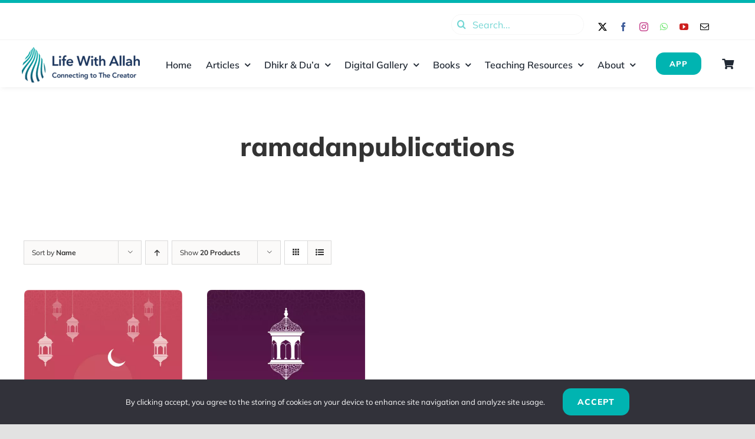

--- FILE ---
content_type: text/html; charset=UTF-8
request_url: https://lifewithallah.com/resource-tag/ramadanpublications/?product_order=desc&product_count=20&product_view=grid&product_orderby=name
body_size: 36326
content:
<!DOCTYPE html>
<html class="avada-html-layout-wide avada-html-header-position-top avada-html-is-archive awb-scroll" lang="en-GB" prefix="og: http://ogp.me/ns# fb: http://ogp.me/ns/fb#">
<head>
	<meta http-equiv="X-UA-Compatible" content="IE=edge" />
	<meta http-equiv="Content-Type" content="text/html; charset=utf-8"/>
	<meta name="viewport" content="width=device-width, initial-scale=1" />
	<title>ramadanpublications &#8211; Life With Allah</title>
<meta name='robots' content='max-image-preview:large' />
<link rel='dns-prefetch' href='//tahlilat.lifewithallah.com' />
<link rel='dns-prefetch' href='//use.fontawesome.com' />
<link rel="alternate" type="application/rss+xml" title="Life With Allah &raquo; Feed" href="https://lifewithallah.com/feed/" />
<link rel="alternate" type="application/rss+xml" title="Life With Allah &raquo; Comments Feed" href="https://lifewithallah.com/comments/feed/" />
								<link rel="icon" href="https://lifewithallah.com/wp-content/uploads/2021/05/App-icon.png" type="image/png" />
		
		
		
				<link rel="alternate" type="application/rss+xml" title="Life With Allah &raquo; ramadanpublications Tag Feed" href="https://lifewithallah.com/resource-tag/ramadanpublications/feed/" />
		<style>
			.lazyload,
			.lazyloading {
				max-width: 100%;
			}
		</style>
						
		<meta property="og:locale" content="en_GB"/>
		<meta property="og:type" content="article"/>
		<meta property="og:site_name" content="Life With Allah"/>
		<meta property="og:title" content="  Product tags  ramadanpublications"/>
				<meta property="og:url" content="https://lifewithallah.com/publications/my-ramadan-companion-summary-book/"/>
																				<meta property="og:image" content="https://lifewithallah.com/wp-content/uploads/2024/06/Artboard-5@300x-scaled.webp"/>
		<meta property="og:image:width" content="1175"/>
		<meta property="og:image:height" content="1667"/>
		<meta property="og:image:type" content="image/webp"/>
				<style id='wp-img-auto-sizes-contain-inline-css' type='text/css'>
img:is([sizes=auto i],[sizes^="auto," i]){contain-intrinsic-size:3000px 1500px}
/*# sourceURL=wp-img-auto-sizes-contain-inline-css */
</style>
<link rel='stylesheet' id='wc_shortcode_block-css' href='https://lifewithallah.com/wp-content/plugins/donation-for-woocommerce/assets/js/gutenberg_shortcode_block/build/style-index.css?ver=6.9' type='text/css' media='all' />
<link rel='stylesheet' id='berocket_mm_quantity_style-css' href='https://lifewithallah.com/wp-content/plugins/minmax-quantity-for-woocommerce/css/shop.css?ver=1.3.8.3' type='text/css' media='all' />
<link rel='stylesheet' id='wp-components-css' href='https://lifewithallah.com/wp-includes/css/dist/components/style.min.css?ver=6.9' type='text/css' media='all' />
<link rel='stylesheet' id='flexible-shipping-ups-blocks-integration-frontend-css' href='https://lifewithallah.com/wp-content/plugins/flexible-shipping-ups/build/point-selection-block-frontend.css?ver=1765540660' type='text/css' media='all' />
<link rel='stylesheet' id='flexible-shipping-ups-blocks-integration-editor-css' href='https://lifewithallah.com/wp-content/plugins/flexible-shipping-ups/build/point-selection-block.css?ver=1765540660' type='text/css' media='all' />
<style id='font-awesome-svg-styles-default-inline-css' type='text/css'>
.svg-inline--fa {
  display: inline-block;
  height: 1em;
  overflow: visible;
  vertical-align: -.125em;
}
/*# sourceURL=font-awesome-svg-styles-default-inline-css */
</style>
<link rel='stylesheet' id='font-awesome-svg-styles-css' href='https://lifewithallah.com/wp-content/uploads/font-awesome/v5.15.3/css/svg-with-js.css' type='text/css' media='all' />
<style id='font-awesome-svg-styles-inline-css' type='text/css'>
   .wp-block-font-awesome-icon svg::before,
   .wp-rich-text-font-awesome-icon svg::before {content: unset;}
/*# sourceURL=font-awesome-svg-styles-inline-css */
</style>
<link rel='stylesheet' id='trustseal_style-css' href='https://lifewithallah.com/wp-content/plugins/donation-for-woocommerce/assets/css/user-wc-donation-form.css?ver=3.9.8&#038;t=03012026022014' type='text/css' media='all' />
<style id='woocommerce-inline-inline-css' type='text/css'>
.woocommerce form .form-row .required { visibility: visible; }
/*# sourceURL=woocommerce-inline-inline-css */
</style>
<link rel='stylesheet' id='font-awesome-official-css' href='https://use.fontawesome.com/releases/v5.15.3/css/all.css' type='text/css' media='all' integrity="sha384-SZXxX4whJ79/gErwcOYf+zWLeJdY/qpuqC4cAa9rOGUstPomtqpuNWT9wdPEn2fk" crossorigin="anonymous" />
<link rel='stylesheet' id='wcwl_frontend-css' href='https://lifewithallah.com/wp-content/plugins/woocommerce-waitlist/includes/css/src/wcwl_frontend.min.css?ver=2.5.1' type='text/css' media='all' />
<link rel='stylesheet' id='dashicons-css' href='https://lifewithallah.com/wp-includes/css/dashicons.min.css?ver=6.9' type='text/css' media='all' />
<link rel='stylesheet' id='woocommerce-nyp-css' href='https://lifewithallah.com/wp-content/plugins/woocommerce-name-your-price/assets/css/frontend/name-your-price.min.css?ver=3.7.0' type='text/css' media='all' />
<link rel='stylesheet' id='sib-front-css-css' href='https://lifewithallah.com/wp-content/plugins/mailin/css/mailin-front.css?ver=6.9' type='text/css' media='all' />
<link rel='stylesheet' id='fusion-dynamic-css-css' href='https://lifewithallah.com/wp-content/uploads/fusion-styles/1e7195e643197c5c4fc2ba8d647e7fd6.min.css?ver=3.14.2' type='text/css' media='all' />
<link rel='stylesheet' id='avada-fullwidth-md-css' href='https://lifewithallah.com/wp-content/plugins/fusion-builder/assets/css/media/fullwidth-md.min.css?ver=3.14.2' type='text/css' media='only screen and (max-width: 1024px)' />
<link rel='stylesheet' id='avada-fullwidth-sm-css' href='https://lifewithallah.com/wp-content/plugins/fusion-builder/assets/css/media/fullwidth-sm.min.css?ver=3.14.2' type='text/css' media='only screen and (max-width: 640px)' />
<link rel='stylesheet' id='awb-text-path-md-css' href='https://lifewithallah.com/wp-content/plugins/fusion-builder/assets/css/media/awb-text-path-md.min.css?ver=7.14.2' type='text/css' media='only screen and (max-width: 1024px)' />
<link rel='stylesheet' id='awb-text-path-sm-css' href='https://lifewithallah.com/wp-content/plugins/fusion-builder/assets/css/media/awb-text-path-sm.min.css?ver=7.14.2' type='text/css' media='only screen and (max-width: 640px)' />
<link rel='stylesheet' id='avada-icon-md-css' href='https://lifewithallah.com/wp-content/plugins/fusion-builder/assets/css/media/icon-md.min.css?ver=3.14.2' type='text/css' media='only screen and (max-width: 1024px)' />
<link rel='stylesheet' id='avada-icon-sm-css' href='https://lifewithallah.com/wp-content/plugins/fusion-builder/assets/css/media/icon-sm.min.css?ver=3.14.2' type='text/css' media='only screen and (max-width: 640px)' />
<link rel='stylesheet' id='avada-grid-md-css' href='https://lifewithallah.com/wp-content/plugins/fusion-builder/assets/css/media/grid-md.min.css?ver=7.14.2' type='text/css' media='only screen and (max-width: 1024px)' />
<link rel='stylesheet' id='avada-grid-sm-css' href='https://lifewithallah.com/wp-content/plugins/fusion-builder/assets/css/media/grid-sm.min.css?ver=7.14.2' type='text/css' media='only screen and (max-width: 640px)' />
<link rel='stylesheet' id='avada-image-md-css' href='https://lifewithallah.com/wp-content/plugins/fusion-builder/assets/css/media/image-md.min.css?ver=7.14.2' type='text/css' media='only screen and (max-width: 1024px)' />
<link rel='stylesheet' id='avada-image-sm-css' href='https://lifewithallah.com/wp-content/plugins/fusion-builder/assets/css/media/image-sm.min.css?ver=7.14.2' type='text/css' media='only screen and (max-width: 640px)' />
<link rel='stylesheet' id='avada-person-md-css' href='https://lifewithallah.com/wp-content/plugins/fusion-builder/assets/css/media/person-md.min.css?ver=7.14.2' type='text/css' media='only screen and (max-width: 1024px)' />
<link rel='stylesheet' id='avada-person-sm-css' href='https://lifewithallah.com/wp-content/plugins/fusion-builder/assets/css/media/person-sm.min.css?ver=7.14.2' type='text/css' media='only screen and (max-width: 640px)' />
<link rel='stylesheet' id='avada-section-separator-md-css' href='https://lifewithallah.com/wp-content/plugins/fusion-builder/assets/css/media/section-separator-md.min.css?ver=3.14.2' type='text/css' media='only screen and (max-width: 1024px)' />
<link rel='stylesheet' id='avada-section-separator-sm-css' href='https://lifewithallah.com/wp-content/plugins/fusion-builder/assets/css/media/section-separator-sm.min.css?ver=3.14.2' type='text/css' media='only screen and (max-width: 640px)' />
<link rel='stylesheet' id='avada-social-sharing-md-css' href='https://lifewithallah.com/wp-content/plugins/fusion-builder/assets/css/media/social-sharing-md.min.css?ver=7.14.2' type='text/css' media='only screen and (max-width: 1024px)' />
<link rel='stylesheet' id='avada-social-sharing-sm-css' href='https://lifewithallah.com/wp-content/plugins/fusion-builder/assets/css/media/social-sharing-sm.min.css?ver=7.14.2' type='text/css' media='only screen and (max-width: 640px)' />
<link rel='stylesheet' id='avada-social-links-md-css' href='https://lifewithallah.com/wp-content/plugins/fusion-builder/assets/css/media/social-links-md.min.css?ver=7.14.2' type='text/css' media='only screen and (max-width: 1024px)' />
<link rel='stylesheet' id='avada-social-links-sm-css' href='https://lifewithallah.com/wp-content/plugins/fusion-builder/assets/css/media/social-links-sm.min.css?ver=7.14.2' type='text/css' media='only screen and (max-width: 640px)' />
<link rel='stylesheet' id='avada-tabs-lg-min-css' href='https://lifewithallah.com/wp-content/plugins/fusion-builder/assets/css/media/tabs-lg-min.min.css?ver=7.14.2' type='text/css' media='only screen and (min-width: 640px)' />
<link rel='stylesheet' id='avada-tabs-lg-max-css' href='https://lifewithallah.com/wp-content/plugins/fusion-builder/assets/css/media/tabs-lg-max.min.css?ver=7.14.2' type='text/css' media='only screen and (max-width: 640px)' />
<link rel='stylesheet' id='avada-tabs-md-css' href='https://lifewithallah.com/wp-content/plugins/fusion-builder/assets/css/media/tabs-md.min.css?ver=7.14.2' type='text/css' media='only screen and (max-width: 1024px)' />
<link rel='stylesheet' id='avada-tabs-sm-css' href='https://lifewithallah.com/wp-content/plugins/fusion-builder/assets/css/media/tabs-sm.min.css?ver=7.14.2' type='text/css' media='only screen and (max-width: 640px)' />
<link rel='stylesheet' id='awb-text-md-css' href='https://lifewithallah.com/wp-content/plugins/fusion-builder/assets/css/media/text-md.min.css?ver=3.14.2' type='text/css' media='only screen and (max-width: 1024px)' />
<link rel='stylesheet' id='awb-text-sm-css' href='https://lifewithallah.com/wp-content/plugins/fusion-builder/assets/css/media/text-sm.min.css?ver=3.14.2' type='text/css' media='only screen and (max-width: 640px)' />
<link rel='stylesheet' id='awb-title-md-css' href='https://lifewithallah.com/wp-content/plugins/fusion-builder/assets/css/media/title-md.min.css?ver=3.14.2' type='text/css' media='only screen and (max-width: 1024px)' />
<link rel='stylesheet' id='awb-title-sm-css' href='https://lifewithallah.com/wp-content/plugins/fusion-builder/assets/css/media/title-sm.min.css?ver=3.14.2' type='text/css' media='only screen and (max-width: 640px)' />
<link rel='stylesheet' id='awb-woo-cart-totals-md-css' href='https://lifewithallah.com/wp-content/plugins/fusion-builder/assets/css/media/woo-cart-totals-md.min.css?ver=3.14.2' type='text/css' media='only screen and (max-width: 1024px)' />
<link rel='stylesheet' id='awb-woo-cart-totals-sm-css' href='https://lifewithallah.com/wp-content/plugins/fusion-builder/assets/css/media/woo-cart-totals-sm.min.css?ver=3.14.2' type='text/css' media='only screen and (max-width: 640px)' />
<link rel='stylesheet' id='awb-post-card-image-sm-css' href='https://lifewithallah.com/wp-content/plugins/fusion-builder/assets/css/media/post-card-image-sm.min.css?ver=3.14.2' type='text/css' media='only screen and (max-width: 640px)' />
<link rel='stylesheet' id='avada-max-sh-cbp-woo-quick-view-css' href='https://lifewithallah.com/wp-content/themes/Avada/assets/css/media/max-sh-cbp-woo-quick-view.min.css?ver=7.14.2' type='text/css' media='only screen and (max-width: 800px)' />
<link rel='stylesheet' id='avada-min-sh-cbp-woo-quick-view-css' href='https://lifewithallah.com/wp-content/themes/Avada/assets/css/media/min-sh-cbp-woo-quick-view.min.css?ver=7.14.2' type='text/css' media='only screen and (min-width: 800px)' />
<link rel='stylesheet' id='avada-swiper-md-css' href='https://lifewithallah.com/wp-content/plugins/fusion-builder/assets/css/media/swiper-md.min.css?ver=7.14.2' type='text/css' media='only screen and (max-width: 1024px)' />
<link rel='stylesheet' id='avada-swiper-sm-css' href='https://lifewithallah.com/wp-content/plugins/fusion-builder/assets/css/media/swiper-sm.min.css?ver=7.14.2' type='text/css' media='only screen and (max-width: 640px)' />
<link rel='stylesheet' id='avada-post-cards-md-css' href='https://lifewithallah.com/wp-content/plugins/fusion-builder/assets/css/media/post-cards-md.min.css?ver=7.14.2' type='text/css' media='only screen and (max-width: 1024px)' />
<link rel='stylesheet' id='avada-post-cards-sm-css' href='https://lifewithallah.com/wp-content/plugins/fusion-builder/assets/css/media/post-cards-sm.min.css?ver=7.14.2' type='text/css' media='only screen and (max-width: 640px)' />
<link rel='stylesheet' id='avada-twitter-timeline-md-css' href='https://lifewithallah.com/wp-content/plugins/fusion-builder/assets/css/media/twitter-timeline-md.min.css?ver=7.14.2' type='text/css' media='only screen and (max-width: 1024px)' />
<link rel='stylesheet' id='avada-twitter-timeline-sm-css' href='https://lifewithallah.com/wp-content/plugins/fusion-builder/assets/css/media/twitter-timeline-sm.min.css?ver=7.14.2' type='text/css' media='only screen and (max-width: 640px)' />
<link rel='stylesheet' id='avada-instagram-md-css' href='https://lifewithallah.com/wp-content/plugins/fusion-builder/assets/css/media/instagram-md.min.css?ver=7.14.2' type='text/css' media='only screen and (max-width: 1024px)' />
<link rel='stylesheet' id='avada-instagram-sm-css' href='https://lifewithallah.com/wp-content/plugins/fusion-builder/assets/css/media/instagram-sm.min.css?ver=7.14.2' type='text/css' media='only screen and (max-width: 640px)' />
<link rel='stylesheet' id='awb-meta-md-css' href='https://lifewithallah.com/wp-content/plugins/fusion-builder/assets/css/media/meta-md.min.css?ver=7.14.2' type='text/css' media='only screen and (max-width: 1024px)' />
<link rel='stylesheet' id='awb-meta-sm-css' href='https://lifewithallah.com/wp-content/plugins/fusion-builder/assets/css/media/meta-sm.min.css?ver=7.14.2' type='text/css' media='only screen and (max-width: 640px)' />
<link rel='stylesheet' id='avada-woo-reviews-sm-css' href='https://lifewithallah.com/wp-content/plugins/fusion-builder/assets/css/media/woo-reviews-sm.min.css?ver=7.14.2' type='text/css' media='only screen and (max-width: 640px)' />
<link rel='stylesheet' id='avada-max-sh-cbp-woo-tabs-css' href='https://lifewithallah.com/wp-content/themes/Avada/assets/css/media/max-sh-cbp-woo-tabs.min.css?ver=7.14.2' type='text/css' media='only screen and (max-width: 800px)' />
<link rel='stylesheet' id='avada-woo-notices-sm-css' href='https://lifewithallah.com/wp-content/plugins/fusion-builder/assets/css/media/woo-notices-sm.min.css?ver=7.14.2' type='text/css' media='only screen and (max-width: 640px)' />
<link rel='stylesheet' id='awb-layout-colums-md-css' href='https://lifewithallah.com/wp-content/plugins/fusion-builder/assets/css/media/layout-columns-md.min.css?ver=3.14.2' type='text/css' media='only screen and (max-width: 1024px)' />
<link rel='stylesheet' id='awb-layout-colums-sm-css' href='https://lifewithallah.com/wp-content/plugins/fusion-builder/assets/css/media/layout-columns-sm.min.css?ver=3.14.2' type='text/css' media='only screen and (max-width: 640px)' />
<link rel='stylesheet' id='avada-max-1c-css' href='https://lifewithallah.com/wp-content/themes/Avada/assets/css/media/max-1c.min.css?ver=7.14.2' type='text/css' media='only screen and (max-width: 640px)' />
<link rel='stylesheet' id='avada-max-2c-css' href='https://lifewithallah.com/wp-content/themes/Avada/assets/css/media/max-2c.min.css?ver=7.14.2' type='text/css' media='only screen and (max-width: 712px)' />
<link rel='stylesheet' id='avada-min-2c-max-3c-css' href='https://lifewithallah.com/wp-content/themes/Avada/assets/css/media/min-2c-max-3c.min.css?ver=7.14.2' type='text/css' media='only screen and (min-width: 712px) and (max-width: 784px)' />
<link rel='stylesheet' id='avada-min-3c-max-4c-css' href='https://lifewithallah.com/wp-content/themes/Avada/assets/css/media/min-3c-max-4c.min.css?ver=7.14.2' type='text/css' media='only screen and (min-width: 784px) and (max-width: 856px)' />
<link rel='stylesheet' id='avada-min-4c-max-5c-css' href='https://lifewithallah.com/wp-content/themes/Avada/assets/css/media/min-4c-max-5c.min.css?ver=7.14.2' type='text/css' media='only screen and (min-width: 856px) and (max-width: 928px)' />
<link rel='stylesheet' id='avada-min-5c-max-6c-css' href='https://lifewithallah.com/wp-content/themes/Avada/assets/css/media/min-5c-max-6c.min.css?ver=7.14.2' type='text/css' media='only screen and (min-width: 928px) and (max-width: 1000px)' />
<link rel='stylesheet' id='avada-min-shbp-css' href='https://lifewithallah.com/wp-content/themes/Avada/assets/css/media/min-shbp.min.css?ver=7.14.2' type='text/css' media='only screen and (min-width: 801px)' />
<link rel='stylesheet' id='avada-max-shbp-css' href='https://lifewithallah.com/wp-content/themes/Avada/assets/css/media/max-shbp.min.css?ver=7.14.2' type='text/css' media='only screen and (max-width: 800px)' />
<link rel='stylesheet' id='avada-max-sh-shbp-css' href='https://lifewithallah.com/wp-content/themes/Avada/assets/css/media/max-sh-shbp.min.css?ver=7.14.2' type='text/css' media='only screen and (max-width: 800px)' />
<link rel='stylesheet' id='avada-min-768-max-1024-p-css' href='https://lifewithallah.com/wp-content/themes/Avada/assets/css/media/min-768-max-1024-p.min.css?ver=7.14.2' type='text/css' media='only screen and (min-device-width: 768px) and (max-device-width: 1024px) and (orientation: portrait)' />
<link rel='stylesheet' id='avada-min-768-max-1024-l-css' href='https://lifewithallah.com/wp-content/themes/Avada/assets/css/media/min-768-max-1024-l.min.css?ver=7.14.2' type='text/css' media='only screen and (min-device-width: 768px) and (max-device-width: 1024px) and (orientation: landscape)' />
<link rel='stylesheet' id='avada-max-sh-cbp-css' href='https://lifewithallah.com/wp-content/themes/Avada/assets/css/media/max-sh-cbp.min.css?ver=7.14.2' type='text/css' media='only screen and (max-width: 800px)' />
<link rel='stylesheet' id='avada-max-sh-sbp-css' href='https://lifewithallah.com/wp-content/themes/Avada/assets/css/media/max-sh-sbp.min.css?ver=7.14.2' type='text/css' media='only screen and (max-width: 800px)' />
<link rel='stylesheet' id='avada-max-sh-640-css' href='https://lifewithallah.com/wp-content/themes/Avada/assets/css/media/max-sh-640.min.css?ver=7.14.2' type='text/css' media='only screen and (max-width: 640px)' />
<link rel='stylesheet' id='avada-max-shbp-18-css' href='https://lifewithallah.com/wp-content/themes/Avada/assets/css/media/max-shbp-18.min.css?ver=7.14.2' type='text/css' media='only screen and (max-width: 782px)' />
<link rel='stylesheet' id='avada-max-shbp-32-css' href='https://lifewithallah.com/wp-content/themes/Avada/assets/css/media/max-shbp-32.min.css?ver=7.14.2' type='text/css' media='only screen and (max-width: 768px)' />
<link rel='stylesheet' id='avada-min-sh-cbp-css' href='https://lifewithallah.com/wp-content/themes/Avada/assets/css/media/min-sh-cbp.min.css?ver=7.14.2' type='text/css' media='only screen and (min-width: 800px)' />
<link rel='stylesheet' id='avada-max-640-css' href='https://lifewithallah.com/wp-content/themes/Avada/assets/css/media/max-640.min.css?ver=7.14.2' type='text/css' media='only screen and (max-device-width: 640px)' />
<link rel='stylesheet' id='avada-max-main-css' href='https://lifewithallah.com/wp-content/themes/Avada/assets/css/media/max-main.min.css?ver=7.14.2' type='text/css' media='only screen and (max-width: 1000px)' />
<link rel='stylesheet' id='avada-max-cbp-css' href='https://lifewithallah.com/wp-content/themes/Avada/assets/css/media/max-cbp.min.css?ver=7.14.2' type='text/css' media='only screen and (max-width: 800px)' />
<link rel='stylesheet' id='fb-max-sh-cbp-css' href='https://lifewithallah.com/wp-content/plugins/fusion-builder/assets/css/media/max-sh-cbp.min.css?ver=3.14.2' type='text/css' media='only screen and (max-width: 800px)' />
<link rel='stylesheet' id='fb-min-768-max-1024-p-css' href='https://lifewithallah.com/wp-content/plugins/fusion-builder/assets/css/media/min-768-max-1024-p.min.css?ver=3.14.2' type='text/css' media='only screen and (min-device-width: 768px) and (max-device-width: 1024px) and (orientation: portrait)' />
<link rel='stylesheet' id='fb-max-640-css' href='https://lifewithallah.com/wp-content/plugins/fusion-builder/assets/css/media/max-640.min.css?ver=3.14.2' type='text/css' media='only screen and (max-device-width: 640px)' />
<link rel='stylesheet' id='fb-max-1c-css' href='https://lifewithallah.com/wp-content/plugins/fusion-builder/assets/css/media/max-1c.css?ver=3.14.2' type='text/css' media='only screen and (max-width: 640px)' />
<link rel='stylesheet' id='fb-max-2c-css' href='https://lifewithallah.com/wp-content/plugins/fusion-builder/assets/css/media/max-2c.css?ver=3.14.2' type='text/css' media='only screen and (max-width: 712px)' />
<link rel='stylesheet' id='fb-min-2c-max-3c-css' href='https://lifewithallah.com/wp-content/plugins/fusion-builder/assets/css/media/min-2c-max-3c.css?ver=3.14.2' type='text/css' media='only screen and (min-width: 712px) and (max-width: 784px)' />
<link rel='stylesheet' id='fb-min-3c-max-4c-css' href='https://lifewithallah.com/wp-content/plugins/fusion-builder/assets/css/media/min-3c-max-4c.css?ver=3.14.2' type='text/css' media='only screen and (min-width: 784px) and (max-width: 856px)' />
<link rel='stylesheet' id='fb-min-4c-max-5c-css' href='https://lifewithallah.com/wp-content/plugins/fusion-builder/assets/css/media/min-4c-max-5c.css?ver=3.14.2' type='text/css' media='only screen and (min-width: 856px) and (max-width: 928px)' />
<link rel='stylesheet' id='fb-min-5c-max-6c-css' href='https://lifewithallah.com/wp-content/plugins/fusion-builder/assets/css/media/min-5c-max-6c.css?ver=3.14.2' type='text/css' media='only screen and (min-width: 928px) and (max-width: 1000px)' />
<link rel='stylesheet' id='avada-min-768-max-1024-woo-css' href='https://lifewithallah.com/wp-content/themes/Avada/assets/css/media/min-768-max-1024-woo.min.css?ver=7.14.2' type='text/css' media='only screen and (min-device-width: 768px) and (max-device-width: 1024px)' />
<link rel='stylesheet' id='avada-max-sh-640-woo-css' href='https://lifewithallah.com/wp-content/themes/Avada/assets/css/media/max-sh-640-woo.min.css?ver=7.14.2' type='text/css' media='only screen and (max-width: 640px)' />
<link rel='stylesheet' id='avada-max-sh-cbp-woo-css' href='https://lifewithallah.com/wp-content/themes/Avada/assets/css/media/max-sh-cbp-woo.min.css?ver=7.14.2' type='text/css' media='only screen and (max-width: 800px)' />
<link rel='stylesheet' id='avada-min-sh-cbp-woo-css' href='https://lifewithallah.com/wp-content/themes/Avada/assets/css/media/min-sh-cbp-woo.min.css?ver=7.14.2' type='text/css' media='only screen and (min-width: 800px)' />
<link rel='stylesheet' id='font-awesome-official-v4shim-css' href='https://use.fontawesome.com/releases/v5.15.3/css/v4-shims.css' type='text/css' media='all' integrity="sha384-C2B+KlPW+WkR0Ld9loR1x3cXp7asA0iGVodhCoJ4hwrWm/d9qKS59BGisq+2Y0/D" crossorigin="anonymous" />
<style id='font-awesome-official-v4shim-inline-css' type='text/css'>
@font-face {
font-family: "FontAwesome";
font-display: block;
src: url("https://use.fontawesome.com/releases/v5.15.3/webfonts/fa-brands-400.eot"),
		url("https://use.fontawesome.com/releases/v5.15.3/webfonts/fa-brands-400.eot?#iefix") format("embedded-opentype"),
		url("https://use.fontawesome.com/releases/v5.15.3/webfonts/fa-brands-400.woff2") format("woff2"),
		url("https://use.fontawesome.com/releases/v5.15.3/webfonts/fa-brands-400.woff") format("woff"),
		url("https://use.fontawesome.com/releases/v5.15.3/webfonts/fa-brands-400.ttf") format("truetype"),
		url("https://use.fontawesome.com/releases/v5.15.3/webfonts/fa-brands-400.svg#fontawesome") format("svg");
}

@font-face {
font-family: "FontAwesome";
font-display: block;
src: url("https://use.fontawesome.com/releases/v5.15.3/webfonts/fa-solid-900.eot"),
		url("https://use.fontawesome.com/releases/v5.15.3/webfonts/fa-solid-900.eot?#iefix") format("embedded-opentype"),
		url("https://use.fontawesome.com/releases/v5.15.3/webfonts/fa-solid-900.woff2") format("woff2"),
		url("https://use.fontawesome.com/releases/v5.15.3/webfonts/fa-solid-900.woff") format("woff"),
		url("https://use.fontawesome.com/releases/v5.15.3/webfonts/fa-solid-900.ttf") format("truetype"),
		url("https://use.fontawesome.com/releases/v5.15.3/webfonts/fa-solid-900.svg#fontawesome") format("svg");
}

@font-face {
font-family: "FontAwesome";
font-display: block;
src: url("https://use.fontawesome.com/releases/v5.15.3/webfonts/fa-regular-400.eot"),
		url("https://use.fontawesome.com/releases/v5.15.3/webfonts/fa-regular-400.eot?#iefix") format("embedded-opentype"),
		url("https://use.fontawesome.com/releases/v5.15.3/webfonts/fa-regular-400.woff2") format("woff2"),
		url("https://use.fontawesome.com/releases/v5.15.3/webfonts/fa-regular-400.woff") format("woff"),
		url("https://use.fontawesome.com/releases/v5.15.3/webfonts/fa-regular-400.ttf") format("truetype"),
		url("https://use.fontawesome.com/releases/v5.15.3/webfonts/fa-regular-400.svg#fontawesome") format("svg");
unicode-range: U+F004-F005,U+F007,U+F017,U+F022,U+F024,U+F02E,U+F03E,U+F044,U+F057-F059,U+F06E,U+F070,U+F075,U+F07B-F07C,U+F080,U+F086,U+F089,U+F094,U+F09D,U+F0A0,U+F0A4-F0A7,U+F0C5,U+F0C7-F0C8,U+F0E0,U+F0EB,U+F0F3,U+F0F8,U+F0FE,U+F111,U+F118-F11A,U+F11C,U+F133,U+F144,U+F146,U+F14A,U+F14D-F14E,U+F150-F152,U+F15B-F15C,U+F164-F165,U+F185-F186,U+F191-F192,U+F1AD,U+F1C1-F1C9,U+F1CD,U+F1D8,U+F1E3,U+F1EA,U+F1F6,U+F1F9,U+F20A,U+F247-F249,U+F24D,U+F254-F25B,U+F25D,U+F267,U+F271-F274,U+F279,U+F28B,U+F28D,U+F2B5-F2B6,U+F2B9,U+F2BB,U+F2BD,U+F2C1-F2C2,U+F2D0,U+F2D2,U+F2DC,U+F2ED,U+F328,U+F358-F35B,U+F3A5,U+F3D1,U+F410,U+F4AD;
}
/*# sourceURL=font-awesome-official-v4shim-inline-css */
</style>
<script type="text/template" id="tmpl-variation-template">
	<div class="woocommerce-variation-description">{{{ data.variation.variation_description }}}</div>
	<div class="woocommerce-variation-price">{{{ data.variation.price_html }}}</div>
	<div class="woocommerce-variation-availability">{{{ data.variation.availability_html }}}</div>
</script>
<script type="text/template" id="tmpl-unavailable-variation-template">
	<p role="alert">Sorry, this product is unavailable. Please choose a different combination.</p>
</script>
<script type="text/javascript" src="https://lifewithallah.com/wp-includes/js/jquery/jquery.min.js?ver=3.7.1" id="jquery-core-js"></script>
<script type="text/javascript" defer='defer' src="https://lifewithallah.com/wp-includes/js/jquery/jquery-migrate.min.js?ver=3.4.1" id="jquery-migrate-js"></script>
<script type="text/javascript" defer='defer' src="https://lifewithallah.com/wp-content/plugins/plausible-analytics/assets/dist/js/plausible-woocommerce-integration.js?ver=1765453085" id="plausible-woocommerce-integration-js"></script>
<script type="text/javascript" defer='defer' src="https://lifewithallah.com/wp-content/plugins/minmax-quantity-for-woocommerce/js/frontend.js?ver=6.9" id="berocket-front-cart-js-js"></script>
<script type="text/javascript" defer='defer' src="https://lifewithallah.com/wp-content/plugins/woocommerce/assets/js/jquery-blockui/jquery.blockUI.min.js?ver=2.7.0-wc.10.4.3" id="wc-jquery-blockui-js" defer="defer" data-wp-strategy="defer"></script>
<script type="text/javascript" id="wc-add-to-cart-js-extra">
/* <![CDATA[ */
var wc_add_to_cart_params = {"ajax_url":"/wp-admin/admin-ajax.php","wc_ajax_url":"/?wc-ajax=%%endpoint%%","i18n_view_cart":"View basket","cart_url":"https://lifewithallah.com/cart/","is_cart":"","cart_redirect_after_add":"no"};
//# sourceURL=wc-add-to-cart-js-extra
/* ]]> */
</script>
<script type="text/javascript" defer='defer' src="https://lifewithallah.com/wp-content/plugins/woocommerce/assets/js/frontend/add-to-cart.min.js?ver=10.4.3" id="wc-add-to-cart-js" defer="defer" data-wp-strategy="defer"></script>
<script type="text/javascript" defer='defer' src="https://lifewithallah.com/wp-content/plugins/woocommerce/assets/js/js-cookie/js.cookie.min.js?ver=2.1.4-wc.10.4.3" id="wc-js-cookie-js" defer="defer" data-wp-strategy="defer"></script>
<script type="text/javascript" id="woocommerce-js-extra">
/* <![CDATA[ */
var woocommerce_params = {"ajax_url":"/wp-admin/admin-ajax.php","wc_ajax_url":"/?wc-ajax=%%endpoint%%","i18n_password_show":"Show password","i18n_password_hide":"Hide password"};
//# sourceURL=woocommerce-js-extra
/* ]]> */
</script>
<script type="text/javascript" defer='defer' src="https://lifewithallah.com/wp-content/plugins/woocommerce/assets/js/frontend/woocommerce.min.js?ver=10.4.3" id="woocommerce-js" defer="defer" data-wp-strategy="defer"></script>
<script type="text/javascript" defer data-domain='lifewithallah.com' data-api='https://tahlilat.lifewithallah.com/api/event' data-cfasync='false' defer='defer' src="https://tahlilat.lifewithallah.com/js/plausible.outbound-links.file-downloads.revenue.tagged-events.pageview-props.js?ver=2.5.0" id="plausible-analytics-js"></script>
<script type="text/javascript" id="plausible-analytics-js-after">
/* <![CDATA[ */
window.plausible = window.plausible || function() { (window.plausible.q = window.plausible.q || []).push(arguments) }
//# sourceURL=plausible-analytics-js-after
/* ]]> */
</script>
<script type="text/javascript" defer='defer' src="https://lifewithallah.com/wp-includes/js/underscore.min.js?ver=1.13.7" id="underscore-js"></script>
<script type="text/javascript" id="wp-util-js-extra">
/* <![CDATA[ */
var _wpUtilSettings = {"ajax":{"url":"/wp-admin/admin-ajax.php"}};
//# sourceURL=wp-util-js-extra
/* ]]> */
</script>
<script type="text/javascript" defer='defer' src="https://lifewithallah.com/wp-includes/js/wp-util.min.js?ver=6.9" id="wp-util-js"></script>
<script type="text/javascript" id="wc-add-to-cart-variation-js-extra">
/* <![CDATA[ */
var wc_add_to_cart_variation_params = {"wc_ajax_url":"/?wc-ajax=%%endpoint%%","i18n_no_matching_variations_text":"Sorry, no products matched your selection. Please choose a different combination.","i18n_make_a_selection_text":"Please select some product options before adding this product to your basket.","i18n_unavailable_text":"Sorry, this product is unavailable. Please choose a different combination.","i18n_reset_alert_text":"Your selection has been reset. Please select some product options before adding this product to your cart."};
//# sourceURL=wc-add-to-cart-variation-js-extra
/* ]]> */
</script>
<script type="text/javascript" defer='defer' src="https://lifewithallah.com/wp-content/plugins/woocommerce/assets/js/frontend/add-to-cart-variation.min.js?ver=10.4.3" id="wc-add-to-cart-variation-js" defer="defer" data-wp-strategy="defer"></script>
<script type="text/javascript" id="wc-cart-fragments-js-extra">
/* <![CDATA[ */
var wc_cart_fragments_params = {"ajax_url":"/wp-admin/admin-ajax.php","wc_ajax_url":"/?wc-ajax=%%endpoint%%","cart_hash_key":"wc_cart_hash_f403aa68414b1a6adba7c5b22aac9f2a","fragment_name":"wc_fragments_f403aa68414b1a6adba7c5b22aac9f2a","request_timeout":"5000"};
//# sourceURL=wc-cart-fragments-js-extra
/* ]]> */
</script>
<script type="text/javascript" defer='defer' src="https://lifewithallah.com/wp-content/plugins/woocommerce/assets/js/frontend/cart-fragments.min.js?ver=10.4.3" id="wc-cart-fragments-js" defer="defer" data-wp-strategy="defer"></script>
<script type="text/javascript" id="sib-front-js-js-extra">
/* <![CDATA[ */
var sibErrMsg = {"invalidMail":"Please fill out valid email address","requiredField":"Please fill out required fields","invalidDateFormat":"Please fill out valid date format","invalidSMSFormat":"Please fill out valid phone number"};
var ajax_sib_front_object = {"ajax_url":"https://lifewithallah.com/wp-admin/admin-ajax.php","ajax_nonce":"bddfcc43bc","flag_url":"https://lifewithallah.com/wp-content/plugins/mailin/img/flags/"};
//# sourceURL=sib-front-js-js-extra
/* ]]> */
</script>
<script type="text/javascript" defer='defer' src="https://lifewithallah.com/wp-content/plugins/mailin/js/mailin-front.js?ver=1762433896" id="sib-front-js-js"></script>
<link rel="https://api.w.org/" href="https://lifewithallah.com/wp-json/" /><link rel="alternate" title="JSON" type="application/json" href="https://lifewithallah.com/wp-json/wp/v2/product_tag/668" /><link rel="EditURI" type="application/rsd+xml" title="RSD" href="https://lifewithallah.com/xmlrpc.php?rsd" />
<style></style>		<script>
			document.documentElement.className = document.documentElement.className.replace('no-js', 'js');
		</script>
		<!-- Google site verification - Google for WooCommerce -->
<meta name="google-site-verification" content="iA1vdSk3Bz9_MFg8uwaUwhrOvaJlE_7LMCVgHK0NC7I" />
<link rel="preload" href="https://lifewithallah.com/wp-content/themes/Avada/includes/lib/assets/fonts/icomoon/awb-icons.woff" as="font" type="font/woff" crossorigin><link rel="preload" href="//lifewithallah.com/wp-content/themes/Avada/includes/lib/assets/fonts/fontawesome/webfonts/fa-brands-400.woff2" as="font" type="font/woff2" crossorigin><link rel="preload" href="//lifewithallah.com/wp-content/themes/Avada/includes/lib/assets/fonts/fontawesome/webfonts/fa-regular-400.woff2" as="font" type="font/woff2" crossorigin><link rel="preload" href="//lifewithallah.com/wp-content/themes/Avada/includes/lib/assets/fonts/fontawesome/webfonts/fa-solid-900.woff2" as="font" type="font/woff2" crossorigin><link rel="preload" href="https://lifewithallah.com/wp-content/uploads/fusion-icons/user-interface-v1.0-1/fonts/user-interface.ttf?55z8ir" as="font" type="font/ttf" crossorigin><link rel="preload" href="https://lifewithallah.com/wp-content/uploads/fusion-icons/user-interface-v1.0/fonts/user-interface.ttf?55z8ir" as="font" type="font/ttf" crossorigin><link rel="preload" href="https://lifewithallah.com/wp-content/uploads/fusion-icons/digital-agency-icon-set/fonts/digital.ttf?exhcqw" as="font" type="font/ttf" crossorigin><link rel="preload" href="https://fonts.gstatic.com/s/inter/v20/UcC73FwrK3iLTeHuS_nVMrMxCp50SjIa1ZL7.woff2" as="font" type="font/woff2" crossorigin><link rel="preload" href="https://fonts.gstatic.com/s/mulish/v18/1Ptvg83HX_SGhgqk3wot.woff2" as="font" type="font/woff2" crossorigin><link rel="preload" href="https://fonts.gstatic.com/s/poppins/v24/pxiEyp8kv8JHgFVrJJfecg.woff2" as="font" type="font/woff2" crossorigin><style type="text/css" id="css-fb-visibility">@media screen and (max-width: 640px){.fusion-no-small-visibility{display:none !important;}body .sm-text-align-center{text-align:center !important;}body .sm-text-align-left{text-align:left !important;}body .sm-text-align-right{text-align:right !important;}body .sm-text-align-justify{text-align:justify !important;}body .sm-flex-align-center{justify-content:center !important;}body .sm-flex-align-flex-start{justify-content:flex-start !important;}body .sm-flex-align-flex-end{justify-content:flex-end !important;}body .sm-mx-auto{margin-left:auto !important;margin-right:auto !important;}body .sm-ml-auto{margin-left:auto !important;}body .sm-mr-auto{margin-right:auto !important;}body .fusion-absolute-position-small{position:absolute;width:100%;}.awb-sticky.awb-sticky-small{ position: sticky; top: var(--awb-sticky-offset,0); }}@media screen and (min-width: 641px) and (max-width: 1024px){.fusion-no-medium-visibility{display:none !important;}body .md-text-align-center{text-align:center !important;}body .md-text-align-left{text-align:left !important;}body .md-text-align-right{text-align:right !important;}body .md-text-align-justify{text-align:justify !important;}body .md-flex-align-center{justify-content:center !important;}body .md-flex-align-flex-start{justify-content:flex-start !important;}body .md-flex-align-flex-end{justify-content:flex-end !important;}body .md-mx-auto{margin-left:auto !important;margin-right:auto !important;}body .md-ml-auto{margin-left:auto !important;}body .md-mr-auto{margin-right:auto !important;}body .fusion-absolute-position-medium{position:absolute;width:100%;}.awb-sticky.awb-sticky-medium{ position: sticky; top: var(--awb-sticky-offset,0); }}@media screen and (min-width: 1025px){.fusion-no-large-visibility{display:none !important;}body .lg-text-align-center{text-align:center !important;}body .lg-text-align-left{text-align:left !important;}body .lg-text-align-right{text-align:right !important;}body .lg-text-align-justify{text-align:justify !important;}body .lg-flex-align-center{justify-content:center !important;}body .lg-flex-align-flex-start{justify-content:flex-start !important;}body .lg-flex-align-flex-end{justify-content:flex-end !important;}body .lg-mx-auto{margin-left:auto !important;margin-right:auto !important;}body .lg-ml-auto{margin-left:auto !important;}body .lg-mr-auto{margin-right:auto !important;}body .fusion-absolute-position-large{position:absolute;width:100%;}.awb-sticky.awb-sticky-large{ position: sticky; top: var(--awb-sticky-offset,0); }}</style>	<noscript><style>.woocommerce-product-gallery{ opacity: 1 !important; }</style></noscript>
	<script type="text/javascript" src="https://cdn.brevo.com/js/sdk-loader.js" async></script>
<script type="text/javascript">
  window.Brevo = window.Brevo || [];
  window.Brevo.push(['init', {"client_key":"bim0285jjgdcozdfr6s2ku5y","email_id":null,"push":{"customDomain":"https:\/\/lifewithallah.com\/wp-content\/plugins\/mailin\/"},"service_worker_url":"wonderpush-worker-loader.min.js?webKey=9bb612994330c334332f723fdc193842a2219f615ca09d2afc97a1daf6088086","frame_url":"brevo-frame.html"}]);
</script><script type="text/javascript" src="https://cdn.brevo.com/js/sdk-loader.js" async></script><script type="text/javascript">
            window.Brevo = window.Brevo || [];
            window.Brevo.push(["init", {
                client_key: "bim0285jjgdcozdfr6s2ku5y",
                email_id: "",
                push: {
                    customDomain: "https://lifewithallah.com\/wp-content\/plugins\/woocommerce-sendinblue-newsletter-subscription\/"
                }
            }]);
        </script>		<script type="text/javascript">
			var doc = document.documentElement;
			doc.setAttribute( 'data-useragent', navigator.userAgent );
		</script>
		
		<!-- Global site tag (gtag.js) - Google Ads: AW-17546716129 - Google for WooCommerce -->
		<script async src="https://www.googletagmanager.com/gtag/js?id=AW-17546716129"></script>
		<script>
			window.dataLayer = window.dataLayer || [];
			function gtag() { dataLayer.push(arguments); }
			gtag( 'consent', 'default', {
				analytics_storage: 'denied',
				ad_storage: 'denied',
				ad_user_data: 'denied',
				ad_personalization: 'denied',
				region: ['AT', 'BE', 'BG', 'HR', 'CY', 'CZ', 'DK', 'EE', 'FI', 'FR', 'DE', 'GR', 'HU', 'IS', 'IE', 'IT', 'LV', 'LI', 'LT', 'LU', 'MT', 'NL', 'NO', 'PL', 'PT', 'RO', 'SK', 'SI', 'ES', 'SE', 'GB', 'CH'],
				wait_for_update: 500,
			} );
			gtag('js', new Date());
			gtag('set', 'developer_id.dOGY3NW', true);
			gtag("config", "AW-17546716129", { "groups": "GLA", "send_page_view": false });		</script>

		
	<style id='global-styles-inline-css' type='text/css'>
:root{--wp--preset--aspect-ratio--square: 1;--wp--preset--aspect-ratio--4-3: 4/3;--wp--preset--aspect-ratio--3-4: 3/4;--wp--preset--aspect-ratio--3-2: 3/2;--wp--preset--aspect-ratio--2-3: 2/3;--wp--preset--aspect-ratio--16-9: 16/9;--wp--preset--aspect-ratio--9-16: 9/16;--wp--preset--color--black: #000000;--wp--preset--color--cyan-bluish-gray: #abb8c3;--wp--preset--color--white: #ffffff;--wp--preset--color--pale-pink: #f78da7;--wp--preset--color--vivid-red: #cf2e2e;--wp--preset--color--luminous-vivid-orange: #ff6900;--wp--preset--color--luminous-vivid-amber: #fcb900;--wp--preset--color--light-green-cyan: #7bdcb5;--wp--preset--color--vivid-green-cyan: #00d084;--wp--preset--color--pale-cyan-blue: #8ed1fc;--wp--preset--color--vivid-cyan-blue: #0693e3;--wp--preset--color--vivid-purple: #9b51e0;--wp--preset--color--awb-color-1: #ffffff;--wp--preset--color--awb-color-2: #f6f6f6;--wp--preset--color--awb-color-3: #e2e2e2;--wp--preset--color--awb-color-4: #747474;--wp--preset--color--awb-color-5: #c34759;--wp--preset--color--awb-color-6: #1c355e;--wp--preset--color--awb-color-7: #333333;--wp--preset--color--awb-color-8: #212934;--wp--preset--color--awb-color-custom-10: #4a4e57;--wp--preset--color--awb-color-custom-11: #00b4b1;--wp--preset--color--awb-color-custom-12: #65bc7b;--wp--preset--color--awb-color-custom-13: rgba(242,243,245,0.7);--wp--preset--color--awb-color-custom-14: rgba(255,255,255,0.8);--wp--preset--color--awb-color-custom-15: #f2f3f5;--wp--preset--color--awb-color-custom-16: #e0dede;--wp--preset--color--awb-color-custom-17: #bebdbd;--wp--preset--color--awb-color-custom-18: #e8e8e8;--wp--preset--color--awb-color-custom-1: #1c355e;--wp--preset--color--awb-color-custom-2: #00699c;--wp--preset--color--awb-color-custom-3: #f3715c;--wp--preset--gradient--vivid-cyan-blue-to-vivid-purple: linear-gradient(135deg,rgb(6,147,227) 0%,rgb(155,81,224) 100%);--wp--preset--gradient--light-green-cyan-to-vivid-green-cyan: linear-gradient(135deg,rgb(122,220,180) 0%,rgb(0,208,130) 100%);--wp--preset--gradient--luminous-vivid-amber-to-luminous-vivid-orange: linear-gradient(135deg,rgb(252,185,0) 0%,rgb(255,105,0) 100%);--wp--preset--gradient--luminous-vivid-orange-to-vivid-red: linear-gradient(135deg,rgb(255,105,0) 0%,rgb(207,46,46) 100%);--wp--preset--gradient--very-light-gray-to-cyan-bluish-gray: linear-gradient(135deg,rgb(238,238,238) 0%,rgb(169,184,195) 100%);--wp--preset--gradient--cool-to-warm-spectrum: linear-gradient(135deg,rgb(74,234,220) 0%,rgb(151,120,209) 20%,rgb(207,42,186) 40%,rgb(238,44,130) 60%,rgb(251,105,98) 80%,rgb(254,248,76) 100%);--wp--preset--gradient--blush-light-purple: linear-gradient(135deg,rgb(255,206,236) 0%,rgb(152,150,240) 100%);--wp--preset--gradient--blush-bordeaux: linear-gradient(135deg,rgb(254,205,165) 0%,rgb(254,45,45) 50%,rgb(107,0,62) 100%);--wp--preset--gradient--luminous-dusk: linear-gradient(135deg,rgb(255,203,112) 0%,rgb(199,81,192) 50%,rgb(65,88,208) 100%);--wp--preset--gradient--pale-ocean: linear-gradient(135deg,rgb(255,245,203) 0%,rgb(182,227,212) 50%,rgb(51,167,181) 100%);--wp--preset--gradient--electric-grass: linear-gradient(135deg,rgb(202,248,128) 0%,rgb(113,206,126) 100%);--wp--preset--gradient--midnight: linear-gradient(135deg,rgb(2,3,129) 0%,rgb(40,116,252) 100%);--wp--preset--font-size--small: 12px;--wp--preset--font-size--medium: 20px;--wp--preset--font-size--large: 24px;--wp--preset--font-size--x-large: 42px;--wp--preset--font-size--normal: 16px;--wp--preset--font-size--xlarge: 32px;--wp--preset--font-size--huge: 48px;--wp--preset--spacing--20: 0.44rem;--wp--preset--spacing--30: 0.67rem;--wp--preset--spacing--40: 1rem;--wp--preset--spacing--50: 1.5rem;--wp--preset--spacing--60: 2.25rem;--wp--preset--spacing--70: 3.38rem;--wp--preset--spacing--80: 5.06rem;--wp--preset--shadow--natural: 6px 6px 9px rgba(0, 0, 0, 0.2);--wp--preset--shadow--deep: 12px 12px 50px rgba(0, 0, 0, 0.4);--wp--preset--shadow--sharp: 6px 6px 0px rgba(0, 0, 0, 0.2);--wp--preset--shadow--outlined: 6px 6px 0px -3px rgb(255, 255, 255), 6px 6px rgb(0, 0, 0);--wp--preset--shadow--crisp: 6px 6px 0px rgb(0, 0, 0);}:where(.is-layout-flex){gap: 0.5em;}:where(.is-layout-grid){gap: 0.5em;}body .is-layout-flex{display: flex;}.is-layout-flex{flex-wrap: wrap;align-items: center;}.is-layout-flex > :is(*, div){margin: 0;}body .is-layout-grid{display: grid;}.is-layout-grid > :is(*, div){margin: 0;}:where(.wp-block-columns.is-layout-flex){gap: 2em;}:where(.wp-block-columns.is-layout-grid){gap: 2em;}:where(.wp-block-post-template.is-layout-flex){gap: 1.25em;}:where(.wp-block-post-template.is-layout-grid){gap: 1.25em;}.has-black-color{color: var(--wp--preset--color--black) !important;}.has-cyan-bluish-gray-color{color: var(--wp--preset--color--cyan-bluish-gray) !important;}.has-white-color{color: var(--wp--preset--color--white) !important;}.has-pale-pink-color{color: var(--wp--preset--color--pale-pink) !important;}.has-vivid-red-color{color: var(--wp--preset--color--vivid-red) !important;}.has-luminous-vivid-orange-color{color: var(--wp--preset--color--luminous-vivid-orange) !important;}.has-luminous-vivid-amber-color{color: var(--wp--preset--color--luminous-vivid-amber) !important;}.has-light-green-cyan-color{color: var(--wp--preset--color--light-green-cyan) !important;}.has-vivid-green-cyan-color{color: var(--wp--preset--color--vivid-green-cyan) !important;}.has-pale-cyan-blue-color{color: var(--wp--preset--color--pale-cyan-blue) !important;}.has-vivid-cyan-blue-color{color: var(--wp--preset--color--vivid-cyan-blue) !important;}.has-vivid-purple-color{color: var(--wp--preset--color--vivid-purple) !important;}.has-black-background-color{background-color: var(--wp--preset--color--black) !important;}.has-cyan-bluish-gray-background-color{background-color: var(--wp--preset--color--cyan-bluish-gray) !important;}.has-white-background-color{background-color: var(--wp--preset--color--white) !important;}.has-pale-pink-background-color{background-color: var(--wp--preset--color--pale-pink) !important;}.has-vivid-red-background-color{background-color: var(--wp--preset--color--vivid-red) !important;}.has-luminous-vivid-orange-background-color{background-color: var(--wp--preset--color--luminous-vivid-orange) !important;}.has-luminous-vivid-amber-background-color{background-color: var(--wp--preset--color--luminous-vivid-amber) !important;}.has-light-green-cyan-background-color{background-color: var(--wp--preset--color--light-green-cyan) !important;}.has-vivid-green-cyan-background-color{background-color: var(--wp--preset--color--vivid-green-cyan) !important;}.has-pale-cyan-blue-background-color{background-color: var(--wp--preset--color--pale-cyan-blue) !important;}.has-vivid-cyan-blue-background-color{background-color: var(--wp--preset--color--vivid-cyan-blue) !important;}.has-vivid-purple-background-color{background-color: var(--wp--preset--color--vivid-purple) !important;}.has-black-border-color{border-color: var(--wp--preset--color--black) !important;}.has-cyan-bluish-gray-border-color{border-color: var(--wp--preset--color--cyan-bluish-gray) !important;}.has-white-border-color{border-color: var(--wp--preset--color--white) !important;}.has-pale-pink-border-color{border-color: var(--wp--preset--color--pale-pink) !important;}.has-vivid-red-border-color{border-color: var(--wp--preset--color--vivid-red) !important;}.has-luminous-vivid-orange-border-color{border-color: var(--wp--preset--color--luminous-vivid-orange) !important;}.has-luminous-vivid-amber-border-color{border-color: var(--wp--preset--color--luminous-vivid-amber) !important;}.has-light-green-cyan-border-color{border-color: var(--wp--preset--color--light-green-cyan) !important;}.has-vivid-green-cyan-border-color{border-color: var(--wp--preset--color--vivid-green-cyan) !important;}.has-pale-cyan-blue-border-color{border-color: var(--wp--preset--color--pale-cyan-blue) !important;}.has-vivid-cyan-blue-border-color{border-color: var(--wp--preset--color--vivid-cyan-blue) !important;}.has-vivid-purple-border-color{border-color: var(--wp--preset--color--vivid-purple) !important;}.has-vivid-cyan-blue-to-vivid-purple-gradient-background{background: var(--wp--preset--gradient--vivid-cyan-blue-to-vivid-purple) !important;}.has-light-green-cyan-to-vivid-green-cyan-gradient-background{background: var(--wp--preset--gradient--light-green-cyan-to-vivid-green-cyan) !important;}.has-luminous-vivid-amber-to-luminous-vivid-orange-gradient-background{background: var(--wp--preset--gradient--luminous-vivid-amber-to-luminous-vivid-orange) !important;}.has-luminous-vivid-orange-to-vivid-red-gradient-background{background: var(--wp--preset--gradient--luminous-vivid-orange-to-vivid-red) !important;}.has-very-light-gray-to-cyan-bluish-gray-gradient-background{background: var(--wp--preset--gradient--very-light-gray-to-cyan-bluish-gray) !important;}.has-cool-to-warm-spectrum-gradient-background{background: var(--wp--preset--gradient--cool-to-warm-spectrum) !important;}.has-blush-light-purple-gradient-background{background: var(--wp--preset--gradient--blush-light-purple) !important;}.has-blush-bordeaux-gradient-background{background: var(--wp--preset--gradient--blush-bordeaux) !important;}.has-luminous-dusk-gradient-background{background: var(--wp--preset--gradient--luminous-dusk) !important;}.has-pale-ocean-gradient-background{background: var(--wp--preset--gradient--pale-ocean) !important;}.has-electric-grass-gradient-background{background: var(--wp--preset--gradient--electric-grass) !important;}.has-midnight-gradient-background{background: var(--wp--preset--gradient--midnight) !important;}.has-small-font-size{font-size: var(--wp--preset--font-size--small) !important;}.has-medium-font-size{font-size: var(--wp--preset--font-size--medium) !important;}.has-large-font-size{font-size: var(--wp--preset--font-size--large) !important;}.has-x-large-font-size{font-size: var(--wp--preset--font-size--x-large) !important;}
/*# sourceURL=global-styles-inline-css */
</style>
<link rel='stylesheet' id='wc-stripe-blocks-checkout-style-css' href='https://lifewithallah.com/wp-content/plugins/woocommerce-gateway-stripe/build/upe-blocks.css?ver=1e1661bb3db973deba05' type='text/css' media='all' />
<link rel='stylesheet' id='wc-blocks-style-css' href='https://lifewithallah.com/wp-content/plugins/woocommerce/assets/client/blocks/wc-blocks.css?ver=wc-10.4.3' type='text/css' media='all' />
<link rel='stylesheet' id='wp-block-library-css' href='https://lifewithallah.com/wp-includes/css/dist/block-library/style.min.css?ver=6.9' type='text/css' media='all' />
<style id='wp-block-library-inline-css' type='text/css'>
/*wp_block_styles_on_demand_placeholder:6959259edb133*/
/*# sourceURL=wp-block-library-inline-css */
</style>
<style id='wp-block-library-theme-inline-css' type='text/css'>
.wp-block-audio :where(figcaption){color:#555;font-size:13px;text-align:center}.is-dark-theme .wp-block-audio :where(figcaption){color:#ffffffa6}.wp-block-audio{margin:0 0 1em}.wp-block-code{border:1px solid #ccc;border-radius:4px;font-family:Menlo,Consolas,monaco,monospace;padding:.8em 1em}.wp-block-embed :where(figcaption){color:#555;font-size:13px;text-align:center}.is-dark-theme .wp-block-embed :where(figcaption){color:#ffffffa6}.wp-block-embed{margin:0 0 1em}.blocks-gallery-caption{color:#555;font-size:13px;text-align:center}.is-dark-theme .blocks-gallery-caption{color:#ffffffa6}:root :where(.wp-block-image figcaption){color:#555;font-size:13px;text-align:center}.is-dark-theme :root :where(.wp-block-image figcaption){color:#ffffffa6}.wp-block-image{margin:0 0 1em}.wp-block-pullquote{border-bottom:4px solid;border-top:4px solid;color:currentColor;margin-bottom:1.75em}.wp-block-pullquote :where(cite),.wp-block-pullquote :where(footer),.wp-block-pullquote__citation{color:currentColor;font-size:.8125em;font-style:normal;text-transform:uppercase}.wp-block-quote{border-left:.25em solid;margin:0 0 1.75em;padding-left:1em}.wp-block-quote cite,.wp-block-quote footer{color:currentColor;font-size:.8125em;font-style:normal;position:relative}.wp-block-quote:where(.has-text-align-right){border-left:none;border-right:.25em solid;padding-left:0;padding-right:1em}.wp-block-quote:where(.has-text-align-center){border:none;padding-left:0}.wp-block-quote.is-large,.wp-block-quote.is-style-large,.wp-block-quote:where(.is-style-plain){border:none}.wp-block-search .wp-block-search__label{font-weight:700}.wp-block-search__button{border:1px solid #ccc;padding:.375em .625em}:where(.wp-block-group.has-background){padding:1.25em 2.375em}.wp-block-separator.has-css-opacity{opacity:.4}.wp-block-separator{border:none;border-bottom:2px solid;margin-left:auto;margin-right:auto}.wp-block-separator.has-alpha-channel-opacity{opacity:1}.wp-block-separator:not(.is-style-wide):not(.is-style-dots){width:100px}.wp-block-separator.has-background:not(.is-style-dots){border-bottom:none;height:1px}.wp-block-separator.has-background:not(.is-style-wide):not(.is-style-dots){height:2px}.wp-block-table{margin:0 0 1em}.wp-block-table td,.wp-block-table th{word-break:normal}.wp-block-table :where(figcaption){color:#555;font-size:13px;text-align:center}.is-dark-theme .wp-block-table :where(figcaption){color:#ffffffa6}.wp-block-video :where(figcaption){color:#555;font-size:13px;text-align:center}.is-dark-theme .wp-block-video :where(figcaption){color:#ffffffa6}.wp-block-video{margin:0 0 1em}:root :where(.wp-block-template-part.has-background){margin-bottom:0;margin-top:0;padding:1.25em 2.375em}
/*# sourceURL=/wp-includes/css/dist/block-library/theme.min.css */
</style>
<style id='classic-theme-styles-inline-css' type='text/css'>
/*! This file is auto-generated */
.wp-block-button__link{color:#fff;background-color:#32373c;border-radius:9999px;box-shadow:none;text-decoration:none;padding:calc(.667em + 2px) calc(1.333em + 2px);font-size:1.125em}.wp-block-file__button{background:#32373c;color:#fff;text-decoration:none}
/*# sourceURL=/wp-includes/css/classic-themes.min.css */
</style>
</head>

<body class="archive tax-product_tag term-ramadanpublications term-668 wp-theme-Avada theme-Avada woocommerce woocommerce-page woocommerce-no-js awb-no-sidebars fusion-image-hovers fusion-pagination-sizing fusion-button_type-flat fusion-button_span-no fusion-button_gradient-linear avada-image-rollover-circle-yes avada-image-rollover-no thjmf-theme-Avada fusion-body ltr fusion-sticky-header no-mobile-sticky-header fusion-sub-menu-slide mobile-logo-pos-left layout-wide-mode avada-has-boxed-modal-shadow- layout-scroll-offset-full avada-has-zero-margin-offset-top fusion-top-header menu-text-align-center fusion-woo-product-design-clean fusion-woo-shop-page-columns-4 fusion-woo-related-columns-6 fusion-woo-archive-page-columns-4 fusion-woocommerce-equal-heights avada-has-woo-gallery-disabled woo-outofstock-badge-top_bar mobile-menu-design-modern fusion-show-pagination-text fusion-header-layout-v2 avada-responsive avada-footer-fx-none avada-menu-highlight-style-bar fusion-search-form-clean fusion-main-menu-search-dropdown fusion-avatar-circle avada-sticky-shrinkage avada-dropdown-styles avada-blog-layout-grid avada-blog-archive-layout-grid avada-header-shadow-yes avada-menu-icon-position-left avada-has-megamenu-shadow avada-has-mainmenu-dropdown-divider avada-has-pagetitle-bg-parallax avada-has-mobile-menu-search avada-has-main-nav-search-icon avada-has-megamenu-item-divider avada-has-titlebar-bar_and_content avada-has-slidingbar-widgets avada-has-slidingbar-position-right avada-slidingbar-toggle-style-circle avada-has-slidingbar-sticky avada-has-slidingbar-border avada-has-pagination-width_height avada-flyout-menu-direction-fade avada-ec-views-v1" data-awb-post-id="34793">
	<script type="text/javascript">
/* <![CDATA[ */
gtag("event", "page_view", {send_to: "GLA"});
/* ]]> */
</script>
	<a class="skip-link screen-reader-text" href="#content">Skip to content</a>

	<div id="boxed-wrapper">
		
		<div id="wrapper" class="fusion-wrapper">
			<div id="home" style="position:relative;top:-1px;"></div>
														<div id="sliders-container" class="fusion-slider-visibility">
					</div>
				<div class="fusion-tb-header"><div class="fusion-fullwidth fullwidth-box fusion-builder-row-1 fusion-flex-container nonhundred-percent-fullwidth non-hundred-percent-height-scrolling fusion-no-small-visibility fusion-custom-z-index" style="--awb-border-sizes-top:5px;--awb-border-color:#00B4B1;--awb-border-radius-top-left:0px;--awb-border-radius-top-right:0px;--awb-border-radius-bottom-right:0px;--awb-border-radius-bottom-left:0px;--awb-z-index:100;--awb-padding-top:19px;--awb-padding-right:30px;--awb-padding-bottom:0px;--awb-padding-left:30px;--awb-padding-right-small:30px;--awb-padding-left-small:6px;--awb-margin-top:0px;--awb-margin-bottom:0px;--awb-margin-top-small:0px;--awb-margin-bottom-small:10px;--awb-background-color:#ffffff;--awb-flex-wrap:wrap;" ><div class="fusion-builder-row fusion-row fusion-flex-align-items-center fusion-flex-justify-content-flex-end fusion-flex-content-wrap" style="max-width:1248px;margin-left: calc(-4% / 2 );margin-right: calc(-4% / 2 );"><div class="fusion-layout-column fusion_builder_column fusion-builder-column-0 fusion_builder_column_1_5 1_5 fusion-flex-column fusion-flex-align-self-center" style="--awb-bg-size:cover;--awb-width-large:20%;--awb-margin-top-large:0px;--awb-spacing-right-large:9.6%;--awb-margin-bottom-large:8px;--awb-spacing-left-large:0%;--awb-width-medium:20%;--awb-order-medium:0;--awb-spacing-right-medium:9.6%;--awb-spacing-left-medium:0%;--awb-width-small:100%;--awb-order-small:0;--awb-spacing-right-small:1.92%;--awb-spacing-left-small:0%;"><div class="fusion-column-wrapper fusion-column-has-shadow fusion-flex-justify-content-space-between fusion-content-layout-row fusion-flex-align-items-center"><div class="fusion-search-element fusion-search-element-1 fusion-search-form-clean" style="--awb-input-height:35px;--awb-border-radius:23px;--awb-text-color:rgba(0,180,177,0.55);--awb-border-color:#f6f6f6;--awb-focus-border-color:#e2e2e2;">		<form role="search" class="searchform fusion-search-form  fusion-live-search fusion-search-form-clean" method="get" action="https://lifewithallah.com/">
			<div class="fusion-search-form-content">

				
				<div class="fusion-search-field search-field">
					<label><span class="screen-reader-text">Search for:</span>
													<input type="search" class="s fusion-live-search-input" name="s" id="fusion-live-search-input-0" autocomplete="off" placeholder="Search..." required aria-required="true" aria-label="Search..."/>
											</label>
				</div>
				<div class="fusion-search-button search-button">
					<input type="submit" class="fusion-search-submit searchsubmit" aria-label="Search" value="&#xf002;" />
										<div class="fusion-slider-loading"></div>
									</div>

				<input type="hidden" name="post_type[]" value="any" /><input type="hidden" name="search_limit_to_post_titles" value="0" /><input type="hidden" name="add_woo_product_skus" value="0" /><input type="hidden" name="live_min_character" value="4" /><input type="hidden" name="live_posts_per_page" value="30" /><input type="hidden" name="live_search_display_featured_image" value="1" /><input type="hidden" name="live_search_display_post_type" value="1" /><input type="hidden" name="fs" value="1" />
			</div>


							<div class="fusion-search-results-wrapper"><div class="fusion-search-results"></div></div>
			
		<input type="hidden" name="search_source" value="https://lifewithallah.com/resource-tag/ramadanpublications/?product_order=desc&#038;product_count=20&#038;product_view=grid&#038;product_orderby=name" /></form>
		</div></div></div><div class="fusion-layout-column fusion_builder_column fusion-builder-column-1 fusion_builder_column_1_5 1_5 fusion-flex-column fusion-flex-align-self-center" style="--awb-bg-size:cover;--awb-width-large:20%;--awb-margin-top-large:0px;--awb-spacing-right-large:9.6%;--awb-margin-bottom-large:0px;--awb-spacing-left-large:0%;--awb-width-medium:20%;--awb-order-medium:0;--awb-spacing-right-medium:9.6%;--awb-spacing-left-medium:0%;--awb-width-small:100%;--awb-order-small:0;--awb-spacing-right-small:1.92%;--awb-spacing-left-small:0%;"><div class="fusion-column-wrapper fusion-column-has-shadow fusion-flex-justify-content-space-between fusion-content-layout-row fusion-flex-align-items-center"><div class="fusion-social-links fusion-social-links-1" style="--awb-margin-top:0px;--awb-margin-right:0px;--awb-margin-bottom:0px;--awb-margin-left:0px;--awb-alignment:right;--awb-box-border-top:0px;--awb-box-border-right:0px;--awb-box-border-bottom:0px;--awb-box-border-left:0px;--awb-icon-colors-hover:rgba(190,189,189,0.8);--awb-box-colors-hover:rgba(232,232,232,0.8);--awb-box-border-color:var(--awb-color3);--awb-box-border-color-hover:var(--awb-color4);"><div class="fusion-social-networks color-type-brand"><div class="fusion-social-networks-wrapper"><a class="fusion-social-network-icon fusion-tooltip fusion-twitter awb-icon-twitter" style="color:#000000;font-size:15px;" data-placement="bottom" data-title="X" data-toggle="tooltip" title="X" aria-label="twitter" target="_blank" rel="noopener noreferrer nofollow" href="https://twitter.com/alifewithallah"></a><a class="fusion-social-network-icon fusion-tooltip fusion-facebook awb-icon-facebook" style="color:#3b5998;font-size:15px;" data-placement="bottom" data-title="Facebook" data-toggle="tooltip" title="Facebook" aria-label="facebook" target="_blank" rel="noopener noreferrer nofollow" href="https://www.facebook.com/alifewithallah/"></a><a class="fusion-social-network-icon fusion-tooltip fusion-instagram awb-icon-instagram" style="color:#c13584;font-size:15px;" data-placement="bottom" data-title="Instagram" data-toggle="tooltip" title="Instagram" aria-label="instagram" target="_blank" rel="noopener noreferrer nofollow" href="https://www.instagram.com/alifewithallah/"></a><a class="fusion-social-network-icon fusion-tooltip fusion-whatsapp awb-icon-whatsapp" style="color:#77e878;font-size:15px;" data-placement="bottom" data-title="WhatsApp" data-toggle="tooltip" title="WhatsApp" aria-label="whatsapp" target="_blank" rel="noopener noreferrer nofollow" href="https://api.whatsapp.com/send?phone=447881935529&amp;text=Subscribe"></a><a class="fusion-social-network-icon fusion-tooltip fusion-youtube awb-icon-youtube" style="color:#cd201f;font-size:15px;" data-placement="bottom" data-title="YouTube" data-toggle="tooltip" title="YouTube" aria-label="youtube" target="_blank" rel="noopener noreferrer nofollow" href="https://www.youtube.com/channel/UCk8_Bs3d3TgVSyc0n2YPRWQ/featured"></a><a class="fusion-social-network-icon fusion-tooltip fusion-mail awb-icon-mail" style="color:#000000;font-size:15px;" data-placement="bottom" data-title="Email" data-toggle="tooltip" title="Email" aria-label="mail" target="_blank" rel="noopener noreferrer nofollow" href="mailto:info&#064;l&#105;&#102;&#101;&#119;&#105;t&#104;&#097;ll&#097;&#104;&#046;c&#111;&#109;"></a></div></div></div></div></div></div></div><nav class="fusion-fullwidth fullwidth-box fusion-builder-row-2 fusion-flex-container has-pattern-background has-mask-background nonhundred-percent-fullwidth non-hundred-percent-height-scrolling fusion-no-small-visibility fusion-no-medium-visibility fusion-sticky-container fusion-custom-z-index" style="--awb-border-sizes-top:0.5px;--awb-border-color:rgba(237,237,237,0.6);--awb-border-radius-top-left:0px;--awb-border-radius-top-right:0px;--awb-border-radius-bottom-right:0px;--awb-border-radius-bottom-left:0px;--awb-z-index:20;--awb-padding-top:0px;--awb-padding-right:22px;--awb-padding-bottom:0px;--awb-padding-left:17px;--awb-padding-top-small:30px;--awb-padding-right-small:30px;--awb-padding-bottom-small:10px;--awb-padding-left-small:30px;--awb-margin-top:0px;--awb-margin-bottom:0px;--awb-margin-top-small:0px;--awb-margin-bottom-small:0px;--awb-background-color:#ffffff;--awb-flex-wrap:wrap;--awb-box-shadow:0px 2px 8px -2px rgba(226,226,226,0.72);" data-transition-offset="0" data-scroll-offset="0" data-sticky-small-visibility="1" data-sticky-medium-visibility="1" data-sticky-large-visibility="1" ><div class="fusion-builder-row fusion-row fusion-flex-align-items-stretch fusion-flex-content-wrap" style="max-width:1248px;margin-left: calc(-4% / 2 );margin-right: calc(-4% / 2 );"><div class="fusion-layout-column fusion_builder_column fusion-builder-column-2 fusion_builder_column_1_5 1_5 fusion-flex-column" style="--awb-padding-top:4px;--awb-padding-right-small:0px;--awb-bg-size:cover;--awb-width-large:20%;--awb-margin-top-large:0px;--awb-spacing-right-large:9.6%;--awb-margin-bottom-large:0px;--awb-spacing-left-large:9.6%;--awb-width-medium:20%;--awb-order-medium:0;--awb-spacing-right-medium:9.6%;--awb-spacing-left-medium:9.6%;--awb-width-small:50%;--awb-order-small:0;--awb-margin-top-small:0px;--awb-spacing-right-small:0%;--awb-margin-bottom-small:0px;--awb-spacing-left-small:0%;"><div class="fusion-column-wrapper fusion-column-has-shadow fusion-flex-justify-content-center fusion-content-layout-column"><div class="fusion-image-element " style="--awb-sticky-max-width:200px;--awb-max-width:500px;--awb-caption-title-font-family:var(--h2_typography-font-family);--awb-caption-title-font-weight:var(--h2_typography-font-weight);--awb-caption-title-font-style:var(--h2_typography-font-style);--awb-caption-title-size:var(--h2_typography-font-size);--awb-caption-title-transform:var(--h2_typography-text-transform);--awb-caption-title-line-height:var(--h2_typography-line-height);--awb-caption-title-letter-spacing:var(--h2_typography-letter-spacing);"><span class=" has-fusion-standard-logo has-fusion-sticky-logo has-fusion-mobile-logo fusion-imageframe imageframe-none imageframe-1 hover-type-none" style="border-radius:8px;"><a class="fusion-no-lightbox" href="https://lifewithallah.com/" target="_self"><img decoding="async" src="https://lifewithallah.com/wp-content/uploads/2022/04/Asset-2-200x60.png" srcset="https://lifewithallah.com/wp-content/uploads/2022/04/Asset-2-200x60.png 1x, https://lifewithallah.com/wp-content/uploads/2022/04/Asset-1-1024x307.png 2x" style="max-height:60px;height:auto;" retina_url="https://lifewithallah.com/wp-content/uploads/2022/04/Asset-1-1024x307.png" width="200" height="60" class="img-responsive fusion-standard-logo" alt="Life With Allah Logo" loading="lazy" /><img decoding="async" src="https://lifewithallah.com/wp-content/uploads/2022/04/Asset-3-200x39.png" srcset="https://lifewithallah.com/wp-content/uploads/2022/04/Asset-3-200x39.png 1x, https://lifewithallah.com/wp-content/uploads/2022/04/Asset-4-1024x200.png 2x" style="max-height:39px;height:auto;" retina_url="https://lifewithallah.com/wp-content/uploads/2022/04/Asset-4-1024x200.png" width="200" height="39" class="img-responsive fusion-sticky-logo" alt="Life With Allah Logo" loading="lazy" /><img decoding="async" src="https://lifewithallah.com/wp-content/uploads/2022/04/Asset-2-200x60.png" srcset="https://lifewithallah.com/wp-content/uploads/2022/04/Asset-2-200x60.png 1x, https://lifewithallah.com/wp-content/uploads/2022/04/Asset-1-1024x307.png 2x" style="max-height:60px;height:auto;" retina_url="https://lifewithallah.com/wp-content/uploads/2022/04/Asset-1-1024x307.png" width="200" height="60" class="img-responsive fusion-mobile-logo" alt="Life With Allah Logo" loading="lazy" /></a></span></div></div></div><div class="fusion-layout-column fusion_builder_column fusion-builder-column-3 awb-sticky awb-sticky-small awb-sticky-medium awb-sticky-large fusion_builder_column_4_5 4_5 fusion-flex-column fusion-flex-align-self-center" style="--awb-bg-size:cover;--awb-transform-origin:49% 49%;--awb-width-large:80%;--awb-margin-top-large:0px;--awb-spacing-right-large:0%;--awb-margin-bottom-large:0px;--awb-spacing-left-large:0%;--awb-width-medium:80%;--awb-order-medium:0;--awb-spacing-right-medium:0%;--awb-spacing-left-medium:0%;--awb-width-small:50%;--awb-order-small:0;--awb-spacing-right-small:0%;--awb-spacing-left-small:0%;"><div class="fusion-column-wrapper fusion-column-has-shadow fusion-flex-justify-content-space-around fusion-content-layout-row fusion-flex-align-items-center"><nav class="awb-menu awb-menu_row awb-menu_em-hover mobile-mode-collapse-to-button awb-menu_icons-left awb-menu_dc-yes mobile-trigger-fullwidth-on awb-menu_mobile-toggle awb-menu_indent-left awb-menu_mt-fullwidth mobile-size-full-absolute loading mega-menu-loading awb-menu_desktop awb-menu_arrows-active awb-menu_arrows-main awb-menu_arrows-sub awb-menu_dropdown awb-menu_expand-center awb-menu_transition-fade" style="--awb-transition-time:221;--awb-text-transform:none;--awb-min-height:80px;--awb-gap:1.5em;--awb-justify-content:space-between;--awb-border-top:3px;--awb-active-color:#00b4b1;--awb-active-border-top:3px;--awb-active-border-color:#00b4b1;--awb-submenu-sep-color:rgba(0,0,0,0);--awb-submenu-border-radius-top-left:0px;--awb-submenu-border-radius-top-right:0px;--awb-submenu-border-radius-bottom-right:6px;--awb-submenu-border-radius-bottom-left:6px;--awb-submenu-active-bg:#e6f8f8;--awb-submenu-active-color:var(--awb-custom11);--awb-submenu-font-size:15px;--awb-submenu-text-transform:none;--awb-icons-size:10;--awb-icons-hover-color:#00b4b1;--awb-arrows-size-height:1px;--awb-main-justify-content:flex-start;--awb-mobile-nav-button-align-hor:flex-end;--awb-mobile-nav-items-height:60;--awb-mobile-active-bg:#00b4b1;--awb-mobile-active-color:#ffffff;--awb-mobile-trigger-font-size:20px;--awb-mobile-trigger-color:#000000;--awb-mobile-nav-trigger-bottom-margin:10px;--awb-mobile-font-size:15px;--awb-mobile-sep-color:#f4f4f4;--awb-justify-title:space-evenly;--awb-mobile-justify:flex-start;--awb-mobile-caret-left:auto;--awb-mobile-caret-right:0;--awb-box-shadow:0px 3px 10px 0px rgba(0,0,0,0.03);;--awb-fusion-font-family-typography:&quot;Mulish&quot;;--awb-fusion-font-style-typography:normal;--awb-fusion-font-weight-typography:600;--awb-fusion-font-family-submenu-typography:&quot;Mulish&quot;;--awb-fusion-font-style-submenu-typography:normal;--awb-fusion-font-weight-submenu-typography:500;--awb-fusion-font-family-mobile-typography:&quot;Mulish&quot;;--awb-fusion-font-style-mobile-typography:normal;--awb-fusion-font-weight-mobile-typography:500;" aria-label="Main Menu" data-breakpoint="640" data-count="0" data-transition-type="left" data-transition-time="221" data-expand="center"><button type="button" class="awb-menu__m-toggle" aria-expanded="false" aria-controls="menu-main-menu"><span class="awb-menu__m-toggle-inner"><span class="collapsed-nav-text">Menu</span><span class="awb-menu__m-collapse-icon"><span class="awb-menu__m-collapse-icon-open fa-bars fas"></span><span class="awb-menu__m-collapse-icon-close fa-times fas"></span></span></span></button><ul id="menu-main-menu" class="fusion-menu awb-menu__main-ul awb-menu__main-ul_row"><li  id="menu-item-36"  class="menu-item menu-item-type-post_type menu-item-object-page menu-item-home menu-item-36 awb-menu__li awb-menu__main-li awb-menu__main-li_regular awb-menu__main-li_with-active-arrow awb-menu__main-li_with-main-arrow awb-menu__main-li_with-arrow"  data-item-id="36"><span class="awb-menu__main-background-default awb-menu__main-background-default_left"></span><span class="awb-menu__main-background-active awb-menu__main-background-active_left"></span><a  href="https://lifewithallah.com/" class="awb-menu__main-a awb-menu__main-a_regular"><span class="menu-text">Home</span></a></li><li  id="menu-item-7383"  class="menu-item menu-item-type-post_type menu-item-object-page menu-item-has-children menu-item-7383 awb-menu__li awb-menu__main-li awb-menu__main-li_regular awb-menu__main-li_with-active-arrow awb-menu__main-li_with-main-arrow awb-menu__main-li_with-sub-arrow awb-menu__main-li_with-arrow"  data-item-id="7383"><span class="awb-menu__main-background-default awb-menu__main-background-default_left"></span><span class="awb-menu__main-background-active awb-menu__main-background-active_left"></span><a  href="https://lifewithallah.com/articles/" class="awb-menu__main-a awb-menu__main-a_regular"><span class="menu-text">Articles</span><span class="awb-menu__open-nav-submenu-hover"></span></a><button type="button" aria-label="Open submenu of Articles" aria-expanded="false" class="awb-menu__open-nav-submenu_mobile awb-menu__open-nav-submenu_main"></button><span class="awb-menu__sub-arrow"></span><div class="awb-menu__mega-wrap" id="awb-mega-menu-38613" data-width="site_width" style="--awb-megamenu-width:var(--site_width)"><div class="fusion-fullwidth fullwidth-box fusion-builder-row-2-1 fusion-flex-container has-pattern-background has-mask-background hundred-percent-fullwidth non-hundred-percent-height-scrolling" style="--link_hover_color: #ff9a3d;--link_color: var(--awb-color6);--awb-border-radius-top-left:0px;--awb-border-radius-top-right:0px;--awb-border-radius-bottom-right:15px;--awb-border-radius-bottom-left:15px;--awb-overflow:hidden;--awb-padding-top:0px;--awb-padding-right:0px;--awb-padding-bottom:0px;--awb-padding-left:0px;--awb-margin-top:0px;--awb-margin-bottom:80px;--awb-background-color:#ffffff;--awb-flex-wrap:wrap;--awb-box-shadow:0px 0px 25px 10px rgba(23,23,23,0.1);" ><div class="fusion-builder-row fusion-row fusion-flex-align-items-flex-start fusion-flex-justify-content-center fusion-flex-content-wrap" style="width:104% !important;max-width:104% !important;margin-left: calc(-4% / 2 );margin-right: calc(-4% / 2 );"><div class="fusion-layout-column fusion_builder_column fusion-builder-column-4 fusion_builder_column_1_4 1_4 fusion-flex-column" style="--awb-padding-top:25px;--awb-padding-bottom:20px;--awb-padding-left:27px;--awb-bg-color:#ffffff;--awb-bg-color-hover:#ffffff;--awb-bg-size:cover;--awb-width-large:25%;--awb-flex-grow:0;--awb-flex-shrink:0;--awb-margin-top-large:0px;--awb-spacing-right-large:0px;--awb-margin-bottom-large:0px;--awb-spacing-left-large:7.68%;--awb-width-medium:25%;--awb-order-medium:0;--awb-flex-grow-medium:0;--awb-flex-shrink-medium:0;--awb-spacing-right-medium:0px;--awb-spacing-left-medium:7.68%;--awb-width-small:100%;--awb-order-small:0;--awb-flex-grow-small:0;--awb-flex-shrink-small:0;--awb-spacing-right-small:1.92%;--awb-spacing-left-small:1.92%;"><div class="fusion-column-wrapper fusion-column-has-shadow fusion-flex-justify-content-flex-start fusion-content-layout-column"><div class="fusion-builder-row fusion-builder-row-inner fusion-row fusion-flex-align-items-flex-start fusion-flex-justify-content-center fusion-flex-content-wrap" style="width:104% !important;max-width:104% !important;margin-left: calc(-4% / 2 );margin-right: calc(-4% / 2 );"><div class="fusion-layout-column fusion_builder_column_inner fusion-builder-nested-column-0 fusion_builder_column_inner_1_1 1_1 fusion-flex-column fusion-column-inner-bg-wrapper" style="--awb-padding-top:5px;--awb-padding-right:12px;--awb-padding-bottom:5px;--awb-padding-left:23px;--awb-overflow:hidden;--awb-inner-bg-color:var(--awb-color2);--awb-inner-bg-color-hover:#e6f8f8;--awb-inner-bg-size:cover;--awb-border-color:#ededed;--awb-border-style:solid;--awb-border-radius:12px 12px 12px 12px;--awb-inner-bg-border-radius:12px 12px 12px 12px;--awb-inner-bg-overflow:hidden;--awb-width-large:100%;--awb-margin-top-large:0px;--awb-spacing-right-large:1.92%;--awb-margin-bottom-large:0px;--awb-spacing-left-large:0%;--awb-width-medium:100%;--awb-order-medium:0;--awb-spacing-right-medium:1.92%;--awb-spacing-left-medium:0%;--awb-width-small:100%;--awb-order-small:0;--awb-spacing-right-small:1.92%;--awb-spacing-left-small:1.92%;" data-scroll-devices="small-visibility,medium-visibility,large-visibility"><span class="fusion-column-inner-bg hover-type-none"><a class="fusion-column-anchor" href="/articles/"><span class="fusion-column-inner-bg-image"></span></a></span><div class="fusion-column-wrapper fusion-column-has-shadow fusion-flex-justify-content-flex-start fusion-content-layout-column"><div class="fusion-title title fusion-title-1 fusion-sep-none fusion-title-text fusion-title-size-five" style="--awb-text-color:var(--awb-custom11);--awb-margin-bottom:6px;--awb-link-hover-color:var(--awb-custom11);--awb-font-size:16px;"><h5 class="fusion-title-heading title-heading-left fusion-responsive-typography-calculated" style="font-family:&quot;Mulish&quot;;font-style:normal;font-weight:700;margin:0;letter-spacing:-0.015em;text-transform:capitalize;font-size:1em;--fontSize:16;--minFontSize:16;line-height:1.4;"><a href="#" class="awb-custom-text-color awb-custom-text-hover-color" target="_self"><a href="#">All Articles</a></a></h5></div></div></div></div><div class="fusion-builder-row fusion-builder-row-inner fusion-row fusion-flex-align-items-flex-start fusion-flex-justify-content-center fusion-flex-content-wrap" style="width:104% !important;max-width:104% !important;margin-left: calc(-4% / 2 );margin-right: calc(-4% / 2 );"><div class="fusion-layout-column fusion_builder_column_inner fusion-builder-nested-column-1 fusion_builder_column_inner_1_1 1_1 fusion-flex-column fusion-column-inner-bg-wrapper" style="--awb-padding-top:5px;--awb-padding-right:12px;--awb-padding-bottom:5px;--awb-padding-left:23px;--awb-overflow:hidden;--awb-inner-bg-color-hover:#e6f8f8;--awb-inner-bg-size:cover;--awb-border-radius:12px 12px 12px 12px;--awb-inner-bg-border-radius:12px 12px 12px 12px;--awb-inner-bg-overflow:hidden;--awb-width-large:100%;--awb-margin-top-large:0px;--awb-spacing-right-large:1.92%;--awb-margin-bottom-large:0px;--awb-spacing-left-large:0%;--awb-width-medium:100%;--awb-order-medium:0;--awb-spacing-right-medium:1.92%;--awb-spacing-left-medium:0%;--awb-width-small:100%;--awb-order-small:0;--awb-spacing-right-small:1.92%;--awb-spacing-left-small:1.92%;" data-scroll-devices="small-visibility,medium-visibility,large-visibility"><span class="fusion-column-inner-bg hover-type-none"><a class="fusion-column-anchor" href="/teaching-resources/presentation-on-palestine-2/"><span class="fusion-column-inner-bg-image"></span></a></span><div class="fusion-column-wrapper fusion-column-has-shadow fusion-flex-justify-content-flex-start fusion-content-layout-column"><div class="fusion-title title fusion-title-2 fusion-sep-none fusion-title-text fusion-title-size-five" style="--awb-text-color:var(--awb-custom11);--awb-margin-bottom:6px;--awb-link-hover-color:var(--awb-custom11);--awb-font-size:16px;"><h5 class="fusion-title-heading title-heading-left fusion-responsive-typography-calculated" style="font-family:&quot;Mulish&quot;;font-style:normal;font-weight:700;margin:0;letter-spacing:-0.015em;text-transform:capitalize;font-size:1em;--fontSize:16;--minFontSize:16;line-height:1.4;"><a href="/publications/other-languages/" class="awb-custom-text-color awb-custom-text-hover-color" target="_self"><a href="#">The Ummah</a></a></h5></div></div></div></div><div class="fusion-builder-row fusion-builder-row-inner fusion-row fusion-flex-align-items-flex-start fusion-flex-justify-content-center fusion-flex-content-wrap" style="width:104% !important;max-width:104% !important;margin-left: calc(-4% / 2 );margin-right: calc(-4% / 2 );"><div class="fusion-layout-column fusion_builder_column_inner fusion-builder-nested-column-2 fusion_builder_column_inner_1_1 1_1 fusion-flex-column fusion-column-inner-bg-wrapper" style="--awb-padding-top:5px;--awb-padding-right:12px;--awb-padding-bottom:5px;--awb-padding-left:23px;--awb-overflow:hidden;--awb-inner-bg-color-hover:#e6f8f8;--awb-inner-bg-size:cover;--awb-border-color:#ededed;--awb-border-style:solid;--awb-border-radius:12px 12px 12px 12px;--awb-inner-bg-border-radius:12px 12px 12px 12px;--awb-inner-bg-overflow:hidden;--awb-width-large:100%;--awb-margin-top-large:0px;--awb-spacing-right-large:1.92%;--awb-margin-bottom-large:0px;--awb-spacing-left-large:0%;--awb-width-medium:100%;--awb-order-medium:0;--awb-spacing-right-medium:1.92%;--awb-spacing-left-medium:0%;--awb-width-small:100%;--awb-order-small:0;--awb-spacing-right-small:1.92%;--awb-spacing-left-small:1.92%;" data-scroll-devices="small-visibility,medium-visibility,large-visibility"><span class="fusion-column-inner-bg hover-type-none"><a class="fusion-column-anchor" href="/articles/iman/"><span class="fusion-column-inner-bg-image"></span></a></span><div class="fusion-column-wrapper fusion-column-has-shadow fusion-flex-justify-content-flex-start fusion-content-layout-column"><div class="fusion-title title fusion-title-3 fusion-sep-none fusion-title-text fusion-title-size-five" style="--awb-text-color:var(--awb-custom11);--awb-margin-bottom:6px;--awb-link-hover-color:var(--awb-custom11);--awb-font-size:16px;"><h5 class="fusion-title-heading title-heading-left fusion-responsive-typography-calculated" style="font-family:&quot;Mulish&quot;;font-style:normal;font-weight:700;margin:0;letter-spacing:-0.015em;text-transform:capitalize;font-size:1em;--fontSize:16;--minFontSize:16;line-height:1.4;"><a href="#" class="awb-custom-text-color awb-custom-text-hover-color" target="_self"><a href="#">Iman</a></a></h5></div></div></div></div><div class="fusion-builder-row fusion-builder-row-inner fusion-row fusion-flex-align-items-flex-start fusion-flex-justify-content-center fusion-flex-content-wrap" style="width:104% !important;max-width:104% !important;margin-left: calc(-4% / 2 );margin-right: calc(-4% / 2 );"><div class="fusion-layout-column fusion_builder_column_inner fusion-builder-nested-column-3 fusion_builder_column_inner_1_1 1_1 fusion-flex-column fusion-column-inner-bg-wrapper" style="--awb-padding-top:5px;--awb-padding-right:12px;--awb-padding-bottom:5px;--awb-padding-left:23px;--awb-overflow:hidden;--awb-inner-bg-color-hover:#e6f8f8;--awb-inner-bg-size:cover;--awb-border-radius:12px 12px 12px 12px;--awb-inner-bg-border-radius:12px 12px 12px 12px;--awb-inner-bg-overflow:hidden;--awb-width-large:100%;--awb-margin-top-large:0px;--awb-spacing-right-large:1.92%;--awb-margin-bottom-large:0px;--awb-spacing-left-large:0%;--awb-width-medium:100%;--awb-order-medium:0;--awb-spacing-right-medium:1.92%;--awb-spacing-left-medium:0%;--awb-width-small:100%;--awb-order-small:0;--awb-spacing-right-small:1.92%;--awb-spacing-left-small:1.92%;" data-scroll-devices="small-visibility,medium-visibility,large-visibility"><span class="fusion-column-inner-bg hover-type-none"><a class="fusion-column-anchor" href="/articles/the-pure-heart/"><span class="fusion-column-inner-bg-image"></span></a></span><div class="fusion-column-wrapper fusion-column-has-shadow fusion-flex-justify-content-flex-start fusion-content-layout-column"><div class="fusion-title title fusion-title-4 fusion-sep-none fusion-title-text fusion-title-size-five" style="--awb-text-color:var(--awb-custom11);--awb-margin-bottom:6px;--awb-link-hover-color:var(--awb-custom11);--awb-font-size:16px;"><h5 class="fusion-title-heading title-heading-left fusion-responsive-typography-calculated" style="font-family:&quot;Mulish&quot;;font-style:normal;font-weight:700;margin:0;letter-spacing:-0.015em;text-transform:capitalize;font-size:1em;--fontSize:16;--minFontSize:16;line-height:1.4;"><a href="#" class="awb-custom-text-color awb-custom-text-hover-color" target="_self">The Pure Heart</a></h5></div></div></div></div><div class="fusion-builder-row fusion-builder-row-inner fusion-row fusion-flex-align-items-flex-start fusion-flex-justify-content-center fusion-flex-content-wrap" style="width:104% !important;max-width:104% !important;margin-left: calc(-4% / 2 );margin-right: calc(-4% / 2 );"><div class="fusion-layout-column fusion_builder_column_inner fusion-builder-nested-column-4 fusion_builder_column_inner_1_1 1_1 fusion-flex-column fusion-column-inner-bg-wrapper" style="--awb-padding-top:5px;--awb-padding-right:12px;--awb-padding-bottom:5px;--awb-padding-left:23px;--awb-overflow:hidden;--awb-inner-bg-color-hover:#e6f8f8;--awb-inner-bg-size:cover;--awb-border-color:#ededed;--awb-border-style:solid;--awb-border-radius:12px 12px 12px 12px;--awb-inner-bg-border-radius:12px 12px 12px 12px;--awb-inner-bg-overflow:hidden;--awb-width-large:100%;--awb-margin-top-large:0px;--awb-spacing-right-large:1.92%;--awb-margin-bottom-large:0px;--awb-spacing-left-large:0%;--awb-width-medium:100%;--awb-order-medium:0;--awb-spacing-right-medium:1.92%;--awb-spacing-left-medium:0%;--awb-width-small:100%;--awb-order-small:0;--awb-spacing-right-small:1.92%;--awb-spacing-left-small:1.92%;" data-scroll-devices="small-visibility,medium-visibility,large-visibility"><span class="fusion-column-inner-bg hover-type-none"><a class="fusion-column-anchor" href="/articles/knowing-allah/"><span class="fusion-column-inner-bg-image"></span></a></span><div class="fusion-column-wrapper fusion-column-has-shadow fusion-flex-justify-content-flex-start fusion-content-layout-column"><div class="fusion-title title fusion-title-5 fusion-sep-none fusion-title-text fusion-title-size-five" style="--awb-text-color:var(--awb-custom11);--awb-margin-bottom:6px;--awb-link-hover-color:var(--awb-custom11);--awb-font-size:16px;"><h5 class="fusion-title-heading title-heading-left fusion-responsive-typography-calculated" style="font-family:&quot;Mulish&quot;;font-style:normal;font-weight:700;margin:0;letter-spacing:-0.015em;text-transform:capitalize;font-size:1em;--fontSize:16;--minFontSize:16;line-height:1.4;"><a href="#" class="awb-custom-text-color awb-custom-text-hover-color" target="_self">Knowing Allah</a></h5></div></div></div></div><div class="fusion-builder-row fusion-builder-row-inner fusion-row fusion-flex-align-items-flex-start fusion-flex-justify-content-center fusion-flex-content-wrap" style="width:104% !important;max-width:104% !important;margin-left: calc(-4% / 2 );margin-right: calc(-4% / 2 );"><div class="fusion-layout-column fusion_builder_column_inner fusion-builder-nested-column-5 fusion_builder_column_inner_1_1 1_1 fusion-flex-column fusion-column-inner-bg-wrapper" style="--awb-padding-top:5px;--awb-padding-right:12px;--awb-padding-bottom:5px;--awb-padding-left:23px;--awb-overflow:hidden;--awb-inner-bg-color-hover:#e6f8f8;--awb-inner-bg-size:cover;--awb-border-radius:12px 12px 12px 12px;--awb-inner-bg-border-radius:12px 12px 12px 12px;--awb-inner-bg-overflow:hidden;--awb-width-large:100%;--awb-margin-top-large:0px;--awb-spacing-right-large:1.92%;--awb-margin-bottom-large:0px;--awb-spacing-left-large:0%;--awb-width-medium:100%;--awb-order-medium:0;--awb-spacing-right-medium:1.92%;--awb-spacing-left-medium:0%;--awb-width-small:100%;--awb-order-small:0;--awb-spacing-right-small:1.92%;--awb-spacing-left-small:1.92%;" data-scroll-devices="small-visibility,medium-visibility,large-visibility"><span class="fusion-column-inner-bg hover-type-none"><a class="fusion-column-anchor" href="/articles/loving-the-prophet/"><span class="fusion-column-inner-bg-image"></span></a></span><div class="fusion-column-wrapper fusion-column-has-shadow fusion-flex-justify-content-flex-start fusion-content-layout-column"><div class="fusion-title title fusion-title-6 fusion-sep-none fusion-title-text fusion-title-size-five" style="--awb-text-color:var(--awb-custom11);--awb-margin-bottom:6px;--awb-link-hover-color:var(--awb-custom11);--awb-font-size:16px;"><h5 class="fusion-title-heading title-heading-left fusion-responsive-typography-calculated" style="font-family:&quot;Mulish&quot;;font-style:normal;font-weight:700;margin:0;letter-spacing:-0.015em;text-transform:capitalize;font-size:1em;--fontSize:16;--minFontSize:16;line-height:1.4;"><a href="#" class="awb-custom-text-color awb-custom-text-hover-color" target="_self">Loving the Prophet ﷺ</a></h5></div></div></div></div><div class="fusion-builder-row fusion-builder-row-inner fusion-row fusion-flex-align-items-flex-start fusion-flex-justify-content-center fusion-flex-content-wrap" style="width:104% !important;max-width:104% !important;margin-left: calc(-4% / 2 );margin-right: calc(-4% / 2 );"><div class="fusion-layout-column fusion_builder_column_inner fusion-builder-nested-column-6 fusion_builder_column_inner_1_1 1_1 fusion-flex-column fusion-column-inner-bg-wrapper" style="--awb-padding-top:5px;--awb-padding-right:12px;--awb-padding-bottom:5px;--awb-padding-left:23px;--awb-overflow:hidden;--awb-inner-bg-color-hover:#e6f8f8;--awb-inner-bg-size:cover;--awb-border-radius:12px 12px 12px 12px;--awb-inner-bg-border-radius:12px 12px 12px 12px;--awb-inner-bg-overflow:hidden;--awb-width-large:100%;--awb-margin-top-large:0px;--awb-spacing-right-large:1.92%;--awb-margin-bottom-large:0px;--awb-spacing-left-large:0%;--awb-width-medium:100%;--awb-order-medium:0;--awb-spacing-right-medium:1.92%;--awb-spacing-left-medium:0%;--awb-width-small:100%;--awb-order-small:0;--awb-spacing-right-small:1.92%;--awb-spacing-left-small:1.92%;" data-scroll-devices="small-visibility,medium-visibility,large-visibility"><span class="fusion-column-inner-bg hover-type-none"><a class="fusion-column-anchor" href="/articles/the-hereafter/"><span class="fusion-column-inner-bg-image"></span></a></span><div class="fusion-column-wrapper fusion-column-has-shadow fusion-flex-justify-content-flex-start fusion-content-layout-column"><div class="fusion-title title fusion-title-7 fusion-sep-none fusion-title-text fusion-title-size-five" style="--awb-text-color:var(--awb-custom11);--awb-margin-bottom:6px;--awb-link-hover-color:var(--awb-custom11);--awb-font-size:16px;"><h5 class="fusion-title-heading title-heading-left fusion-responsive-typography-calculated" style="font-family:&quot;Mulish&quot;;font-style:normal;font-weight:700;margin:0;letter-spacing:-0.015em;text-transform:capitalize;font-size:1em;--fontSize:16;--minFontSize:16;line-height:1.4;"><a href="#" class="awb-custom-text-color awb-custom-text-hover-color" target="_self">The Hereafter</a></h5></div></div></div></div><div class="fusion-builder-row fusion-builder-row-inner fusion-row fusion-flex-align-items-flex-start fusion-flex-justify-content-center fusion-flex-content-wrap" style="width:104% !important;max-width:104% !important;margin-left: calc(-4% / 2 );margin-right: calc(-4% / 2 );"><div class="fusion-layout-column fusion_builder_column_inner fusion-builder-nested-column-7 fusion_builder_column_inner_1_1 1_1 fusion-flex-column fusion-column-inner-bg-wrapper" style="--awb-padding-top:5px;--awb-padding-right:12px;--awb-padding-bottom:5px;--awb-padding-left:23px;--awb-overflow:hidden;--awb-inner-bg-color-hover:#e6f8f8;--awb-inner-bg-size:cover;--awb-border-radius:12px 12px 12px 12px;--awb-inner-bg-border-radius:12px 12px 12px 12px;--awb-inner-bg-overflow:hidden;--awb-width-large:100%;--awb-margin-top-large:0px;--awb-spacing-right-large:1.92%;--awb-margin-bottom-large:0px;--awb-spacing-left-large:0%;--awb-width-medium:100%;--awb-order-medium:0;--awb-spacing-right-medium:1.92%;--awb-spacing-left-medium:0%;--awb-width-small:100%;--awb-order-small:0;--awb-spacing-right-small:1.92%;--awb-spacing-left-small:1.92%;" data-scroll-devices="small-visibility,medium-visibility,large-visibility"><span class="fusion-column-inner-bg hover-type-none"><a class="fusion-column-anchor" href="/articles/sweetness-of-salah/"><span class="fusion-column-inner-bg-image"></span></a></span><div class="fusion-column-wrapper fusion-column-has-shadow fusion-flex-justify-content-flex-start fusion-content-layout-column"><div class="fusion-title title fusion-title-8 fusion-sep-none fusion-title-text fusion-title-size-five" style="--awb-text-color:var(--awb-custom11);--awb-margin-bottom:6px;--awb-link-hover-color:var(--awb-custom11);--awb-font-size:16px;"><h5 class="fusion-title-heading title-heading-left fusion-responsive-typography-calculated" style="font-family:&quot;Mulish&quot;;font-style:normal;font-weight:700;margin:0;letter-spacing:-0.015em;text-transform:capitalize;font-size:1em;--fontSize:16;--minFontSize:16;line-height:1.4;"><a href="#" class="awb-custom-text-color awb-custom-text-hover-color" target="_self">Sweetness Of Salah</a></h5></div></div></div></div><div class="fusion-builder-row fusion-builder-row-inner fusion-row fusion-flex-align-items-flex-start fusion-flex-justify-content-center fusion-flex-content-wrap" style="width:104% !important;max-width:104% !important;margin-left: calc(-4% / 2 );margin-right: calc(-4% / 2 );"><div class="fusion-layout-column fusion_builder_column_inner fusion-builder-nested-column-8 fusion_builder_column_inner_1_1 1_1 fusion-flex-column fusion-column-inner-bg-wrapper" style="--awb-padding-top:5px;--awb-padding-right:12px;--awb-padding-bottom:5px;--awb-padding-left:23px;--awb-overflow:hidden;--awb-inner-bg-color-hover:#e6f8f8;--awb-inner-bg-size:cover;--awb-border-radius:12px 12px 12px 12px;--awb-inner-bg-border-radius:12px 12px 12px 12px;--awb-inner-bg-overflow:hidden;--awb-width-large:100%;--awb-margin-top-large:0px;--awb-spacing-right-large:1.92%;--awb-margin-bottom-large:0px;--awb-spacing-left-large:0%;--awb-width-medium:100%;--awb-order-medium:0;--awb-spacing-right-medium:1.92%;--awb-spacing-left-medium:0%;--awb-width-small:100%;--awb-order-small:0;--awb-spacing-right-small:1.92%;--awb-spacing-left-small:1.92%;" data-scroll-devices="small-visibility,medium-visibility,large-visibility"><span class="fusion-column-inner-bg hover-type-none"><a class="fusion-column-anchor" href="/articles/quran/"><span class="fusion-column-inner-bg-image"></span></a></span><div class="fusion-column-wrapper fusion-column-has-shadow fusion-flex-justify-content-flex-start fusion-content-layout-column"><div class="fusion-title title fusion-title-9 fusion-sep-none fusion-title-text fusion-title-size-five" style="--awb-text-color:var(--awb-custom11);--awb-margin-bottom:6px;--awb-link-hover-color:var(--awb-custom11);--awb-font-size:16px;"><h5 class="fusion-title-heading title-heading-left fusion-responsive-typography-calculated" style="font-family:&quot;Mulish&quot;;font-style:normal;font-weight:700;margin:0;letter-spacing:-0.015em;text-transform:capitalize;font-size:1em;--fontSize:16;--minFontSize:16;line-height:1.4;"><a href="#" class="awb-custom-text-color awb-custom-text-hover-color" target="_self">Qur&#8217;an</a></h5></div></div></div></div><div class="fusion-builder-row fusion-builder-row-inner fusion-row fusion-flex-align-items-flex-start fusion-flex-justify-content-center fusion-flex-content-wrap" style="width:104% !important;max-width:104% !important;margin-left: calc(-4% / 2 );margin-right: calc(-4% / 2 );"><div class="fusion-layout-column fusion_builder_column_inner fusion-builder-nested-column-9 fusion_builder_column_inner_1_1 1_1 fusion-flex-column fusion-column-inner-bg-wrapper" style="--awb-padding-top:5px;--awb-padding-right:12px;--awb-padding-bottom:5px;--awb-padding-left:23px;--awb-overflow:hidden;--awb-inner-bg-color-hover:#e6f8f8;--awb-inner-bg-size:cover;--awb-border-radius:12px 12px 12px 12px;--awb-inner-bg-border-radius:12px 12px 12px 12px;--awb-inner-bg-overflow:hidden;--awb-width-large:100%;--awb-margin-top-large:0px;--awb-spacing-right-large:1.92%;--awb-margin-bottom-large:0px;--awb-spacing-left-large:0%;--awb-width-medium:100%;--awb-order-medium:0;--awb-spacing-right-medium:1.92%;--awb-spacing-left-medium:0%;--awb-width-small:100%;--awb-order-small:0;--awb-spacing-right-small:1.92%;--awb-spacing-left-small:1.92%;" data-scroll-devices="small-visibility,medium-visibility,large-visibility"><span class="fusion-column-inner-bg hover-type-none"><a class="fusion-column-anchor" href="/articles/ruqyah/"><span class="fusion-column-inner-bg-image"></span></a></span><div class="fusion-column-wrapper fusion-column-has-shadow fusion-flex-justify-content-flex-start fusion-content-layout-column"><div class="fusion-title title fusion-title-10 fusion-sep-none fusion-title-text fusion-title-size-five" style="--awb-text-color:var(--awb-custom11);--awb-margin-bottom:6px;--awb-link-hover-color:var(--awb-custom11);--awb-font-size:16px;"><h5 class="fusion-title-heading title-heading-left fusion-responsive-typography-calculated" style="font-family:&quot;Mulish&quot;;font-style:normal;font-weight:700;margin:0;letter-spacing:-0.015em;text-transform:capitalize;font-size:1em;--fontSize:16;--minFontSize:16;line-height:1.4;"><a href="/publications/other-languages/" class="awb-custom-text-color awb-custom-text-hover-color" target="_self"><a href="#">Ruqyah</a></a></h5></div></div></div></div><div class="fusion-builder-row fusion-builder-row-inner fusion-row fusion-flex-align-items-flex-start fusion-flex-justify-content-center fusion-flex-content-wrap" style="width:104% !important;max-width:104% !important;margin-left: calc(-4% / 2 );margin-right: calc(-4% / 2 );"><div class="fusion-layout-column fusion_builder_column_inner fusion-builder-nested-column-10 fusion_builder_column_inner_1_1 1_1 fusion-flex-column fusion-column-inner-bg-wrapper" style="--awb-padding-top:5px;--awb-padding-right:12px;--awb-padding-bottom:5px;--awb-padding-left:23px;--awb-overflow:hidden;--awb-inner-bg-color-hover:#e6f8f8;--awb-inner-bg-size:cover;--awb-border-radius:12px 12px 12px 12px;--awb-inner-bg-border-radius:12px 12px 12px 12px;--awb-inner-bg-overflow:hidden;--awb-width-large:100%;--awb-margin-top-large:0px;--awb-spacing-right-large:1.92%;--awb-margin-bottom-large:0px;--awb-spacing-left-large:0%;--awb-width-medium:100%;--awb-order-medium:0;--awb-spacing-right-medium:1.92%;--awb-spacing-left-medium:0%;--awb-width-small:100%;--awb-order-small:0;--awb-spacing-right-small:1.92%;--awb-spacing-left-small:1.92%;" data-scroll-devices="small-visibility,medium-visibility,large-visibility"><span class="fusion-column-inner-bg hover-type-none"><a class="fusion-column-anchor" href="/articles/other/"><span class="fusion-column-inner-bg-image"></span></a></span><div class="fusion-column-wrapper fusion-column-has-shadow fusion-flex-justify-content-flex-start fusion-content-layout-column"><div class="fusion-title title fusion-title-11 fusion-sep-none fusion-title-text fusion-title-size-five" style="--awb-text-color:var(--awb-custom11);--awb-margin-bottom:6px;--awb-link-hover-color:var(--awb-custom11);--awb-font-size:16px;"><h5 class="fusion-title-heading title-heading-left fusion-responsive-typography-calculated" style="font-family:&quot;Mulish&quot;;font-style:normal;font-weight:700;margin:0;letter-spacing:-0.015em;text-transform:capitalize;font-size:1em;--fontSize:16;--minFontSize:16;line-height:1.4;"><a href="/publications/other-languages/" class="awb-custom-text-color awb-custom-text-hover-color" target="_self">Other</a></h5></div></div></div></div></div></div><div class="fusion-layout-column fusion_builder_column fusion-builder-column-5 fusion_builder_column_1_4 1_4 fusion-flex-column" style="--awb-padding-top:25px;--awb-padding-right:11px;--awb-padding-bottom:20px;--awb-padding-left:5px;--awb-bg-color:#ffffff;--awb-bg-color-hover:#ffffff;--awb-bg-size:cover;--awb-width-large:25%;--awb-flex-grow:0;--awb-flex-shrink:0;--awb-margin-top-large:0px;--awb-spacing-right-large:0px;--awb-margin-bottom-large:0px;--awb-spacing-left-large:7.68%;--awb-width-medium:25%;--awb-order-medium:0;--awb-flex-grow-medium:0;--awb-flex-shrink-medium:0;--awb-spacing-right-medium:0px;--awb-spacing-left-medium:7.68%;--awb-width-small:100%;--awb-order-small:0;--awb-flex-grow-small:0;--awb-flex-shrink-small:0;--awb-spacing-right-small:1.92%;--awb-spacing-left-small:1.92%;"><div class="fusion-column-wrapper fusion-column-has-shadow fusion-flex-justify-content-flex-start fusion-content-layout-column"><div class="fusion-title title fusion-title-12 fusion-sep-none fusion-title-text fusion-title-size-four" style="--awb-text-color:var(--awb-custom11);--awb-margin-bottom:20px;--awb-font-size:25px;"><h4 class="fusion-title-heading title-heading-left fusion-responsive-typography-calculated" style="font-family:&quot;Kumbh Sans&quot;;font-style:normal;font-weight:700;margin:0;letter-spacing:-0.015em;text-transform:capitalize;font-size:1em;--fontSize:25;line-height:1.4;"></h4></div><div class="fusion-builder-row fusion-builder-row-inner fusion-row fusion-flex-align-items-flex-start fusion-flex-justify-content-center fusion-flex-content-wrap" style="width:104% !important;max-width:104% !important;margin-left: calc(-4% / 2 );margin-right: calc(-4% / 2 );"><div class="fusion-layout-column fusion_builder_column_inner fusion-builder-nested-column-11 fusion_builder_column_inner_1_1 1_1 fusion-flex-column fusion-column-inner-bg-wrapper" style="--awb-padding-top:5px;--awb-padding-right:12px;--awb-padding-bottom:5px;--awb-padding-left:38px;--awb-overflow:hidden;--awb-inner-bg-color-hover:#e6f8f8;--awb-inner-bg-size:cover;--awb-border-radius:12px 12px 12px 12px;--awb-inner-bg-border-radius:12px 12px 12px 12px;--awb-inner-bg-overflow:hidden;--awb-width-large:100%;--awb-margin-top-large:0px;--awb-spacing-right-large:1.92%;--awb-margin-bottom-large:0px;--awb-spacing-left-large:0%;--awb-width-medium:100%;--awb-order-medium:0;--awb-spacing-right-medium:1.92%;--awb-spacing-left-medium:0%;--awb-width-small:100%;--awb-order-small:0;--awb-spacing-right-small:1.92%;--awb-spacing-left-small:1.92%;" data-scroll-devices="small-visibility,medium-visibility,large-visibility"><span class="fusion-column-inner-bg hover-type-none"><a class="fusion-column-anchor" href="/articles/my-dua-companion/"><span class="fusion-column-inner-bg-image"></span></a></span><div class="fusion-column-wrapper fusion-column-has-shadow fusion-flex-justify-content-flex-start fusion-content-layout-column"><div class="fusion-title title fusion-title-13 fusion-sep-none fusion-title-text fusion-title-size-five" style="--awb-text-color:var(--awb-custom11);--awb-margin-bottom:6px;--awb-link-hover-color:var(--awb-custom11);--awb-font-size:16px;"><h5 class="fusion-title-heading title-heading-left fusion-responsive-typography-calculated" style="font-family:&quot;Kumbh Sans&quot;;font-style:normal;font-weight:500;margin:0;letter-spacing:-0.015em;text-transform:capitalize;font-size:1em;--fontSize:16;--minFontSize:16;line-height:1.4;"><a href="#" class="awb-custom-text-color awb-custom-text-hover-color" target="_self"><a href="#">My Du&#8217;a Companion</a></a></h5></div></div></div></div><div class="fusion-builder-row fusion-builder-row-inner fusion-row fusion-flex-align-items-flex-start fusion-flex-justify-content-center fusion-flex-content-wrap" style="width:104% !important;max-width:104% !important;margin-left: calc(-4% / 2 );margin-right: calc(-4% / 2 );"><div class="fusion-layout-column fusion_builder_column_inner fusion-builder-nested-column-12 fusion_builder_column_inner_1_1 1_1 fusion-flex-column fusion-column-inner-bg-wrapper" style="--awb-padding-top:5px;--awb-padding-right:12px;--awb-padding-bottom:5px;--awb-padding-left:23px;--awb-overflow:hidden;--awb-inner-bg-color:var(--awb-color2);--awb-inner-bg-color-hover:#e6f8f8;--awb-inner-bg-size:cover;--awb-border-color:#ededed;--awb-border-style:solid;--awb-border-radius:12px 12px 12px 12px;--awb-inner-bg-border-radius:12px 12px 12px 12px;--awb-inner-bg-overflow:hidden;--awb-width-large:100%;--awb-margin-top-large:0px;--awb-spacing-right-large:1.92%;--awb-margin-bottom-large:0px;--awb-spacing-left-large:0%;--awb-width-medium:100%;--awb-order-medium:0;--awb-spacing-right-medium:1.92%;--awb-spacing-left-medium:0%;--awb-width-small:100%;--awb-order-small:0;--awb-spacing-right-small:1.92%;--awb-spacing-left-small:1.92%;" data-scroll-devices="small-visibility,medium-visibility,large-visibility"><span class="fusion-column-inner-bg hover-type-none"><a class="fusion-column-anchor" href="/articles/seasons-of-worship/"><span class="fusion-column-inner-bg-image"></span></a></span><div class="fusion-column-wrapper fusion-column-has-shadow fusion-flex-justify-content-flex-start fusion-content-layout-column"><div class="fusion-title title fusion-title-14 fusion-sep-none fusion-title-text fusion-title-size-five" style="--awb-text-color:var(--awb-custom11);--awb-margin-bottom:6px;--awb-link-hover-color:var(--awb-custom11);--awb-font-size:16px;"><h5 class="fusion-title-heading title-heading-left fusion-responsive-typography-calculated" style="font-family:&quot;Mulish&quot;;font-style:normal;font-weight:700;margin:0;letter-spacing:-0.015em;text-transform:capitalize;font-size:1em;--fontSize:16;--minFontSize:16;line-height:1.4;"><a href="#" class="awb-custom-text-color awb-custom-text-hover-color" target="_self">Seasons of Worship</a></h5></div></div></div></div><div class="fusion-builder-row fusion-builder-row-inner fusion-row fusion-flex-align-items-flex-start fusion-flex-justify-content-center fusion-flex-content-wrap" style="width:104% !important;max-width:104% !important;margin-left: calc(-4% / 2 );margin-right: calc(-4% / 2 );"><div class="fusion-layout-column fusion_builder_column_inner fusion-builder-nested-column-13 fusion_builder_column_inner_1_1 1_1 fusion-flex-column fusion-column-inner-bg-wrapper" style="--awb-padding-top:5px;--awb-padding-right:12px;--awb-padding-bottom:5px;--awb-padding-left:38px;--awb-overflow:hidden;--awb-inner-bg-color-hover:#e6f8f8;--awb-inner-bg-size:cover;--awb-border-radius:12px 12px 12px 12px;--awb-inner-bg-border-radius:12px 12px 12px 12px;--awb-inner-bg-overflow:hidden;--awb-width-large:100%;--awb-margin-top-large:0px;--awb-spacing-right-large:1.92%;--awb-margin-bottom-large:0px;--awb-spacing-left-large:0%;--awb-width-medium:100%;--awb-order-medium:0;--awb-spacing-right-medium:1.92%;--awb-spacing-left-medium:0%;--awb-width-small:100%;--awb-order-small:0;--awb-spacing-right-small:1.92%;--awb-spacing-left-small:1.92%;" data-scroll-devices="small-visibility,medium-visibility,large-visibility"><span class="fusion-column-inner-bg hover-type-none"><a class="fusion-column-anchor" href="/category/articles/seasons-of-worship/jumuah/"><span class="fusion-column-inner-bg-image"></span></a></span><div class="fusion-column-wrapper fusion-column-has-shadow fusion-flex-justify-content-flex-start fusion-content-layout-column"><div class="fusion-title title fusion-title-15 fusion-sep-none fusion-title-text fusion-title-size-five" style="--awb-text-color:var(--awb-custom11);--awb-margin-bottom:6px;--awb-link-hover-color:var(--awb-custom11);--awb-font-size:16px;"><h5 class="fusion-title-heading title-heading-left fusion-responsive-typography-calculated" style="font-family:&quot;Kumbh Sans&quot;;font-style:normal;font-weight:500;margin:0;letter-spacing:-0.015em;text-transform:capitalize;font-size:1em;--fontSize:16;--minFontSize:16;line-height:1.4;"><a href="#" class="awb-custom-text-color awb-custom-text-hover-color" target="_self"><a href="#">Jumu&#8217;ah</a></a></h5></div></div></div></div><div class="fusion-builder-row fusion-builder-row-inner fusion-row fusion-flex-align-items-flex-start fusion-flex-justify-content-center fusion-flex-content-wrap" style="width:104% !important;max-width:104% !important;margin-left: calc(-4% / 2 );margin-right: calc(-4% / 2 );"><div class="fusion-layout-column fusion_builder_column_inner fusion-builder-nested-column-14 fusion_builder_column_inner_1_1 1_1 fusion-flex-column fusion-column-inner-bg-wrapper" style="--awb-padding-top:5px;--awb-padding-right:12px;--awb-padding-bottom:5px;--awb-padding-left:38px;--awb-overflow:hidden;--awb-inner-bg-color-hover:#e6f8f8;--awb-inner-bg-size:cover;--awb-border-radius:12px 12px 12px 12px;--awb-inner-bg-border-radius:12px 12px 12px 12px;--awb-inner-bg-overflow:hidden;--awb-width-large:100%;--awb-margin-top-large:0px;--awb-spacing-right-large:1.92%;--awb-margin-bottom-large:0px;--awb-spacing-left-large:0%;--awb-width-medium:100%;--awb-order-medium:0;--awb-spacing-right-medium:1.92%;--awb-spacing-left-medium:0%;--awb-width-small:100%;--awb-order-small:0;--awb-spacing-right-small:1.92%;--awb-spacing-left-small:1.92%;" data-scroll-devices="small-visibility,medium-visibility,large-visibility"><span class="fusion-column-inner-bg hover-type-none"><a class="fusion-column-anchor" href="/articles/ramadan-and-fasting/"><span class="fusion-column-inner-bg-image"></span></a></span><div class="fusion-column-wrapper fusion-column-has-shadow fusion-flex-justify-content-flex-start fusion-content-layout-column"><div class="fusion-title title fusion-title-16 fusion-sep-none fusion-title-text fusion-title-size-five" style="--awb-text-color:var(--awb-custom11);--awb-margin-bottom:6px;--awb-link-hover-color:var(--awb-custom11);--awb-font-size:16px;"><h5 class="fusion-title-heading title-heading-left fusion-responsive-typography-calculated" style="font-family:&quot;Kumbh Sans&quot;;font-style:normal;font-weight:500;margin:0;letter-spacing:-0.015em;text-transform:capitalize;font-size:1em;--fontSize:16;--minFontSize:16;line-height:1.4;"><a href="#" class="awb-custom-text-color awb-custom-text-hover-color" target="_self"><a href="#"> </a><a href="#">Ramadan (&amp; Fasting)</a></a></h5></div></div></div></div><div class="fusion-builder-row fusion-builder-row-inner fusion-row fusion-flex-align-items-flex-start fusion-flex-justify-content-center fusion-flex-content-wrap" style="width:104% !important;max-width:104% !important;margin-left: calc(-4% / 2 );margin-right: calc(-4% / 2 );"><div class="fusion-layout-column fusion_builder_column_inner fusion-builder-nested-column-15 fusion_builder_column_inner_1_1 1_1 fusion-flex-column fusion-column-inner-bg-wrapper" style="--awb-padding-top:5px;--awb-padding-right:12px;--awb-padding-bottom:5px;--awb-padding-left:38px;--awb-overflow:hidden;--awb-inner-bg-color-hover:#e6f8f8;--awb-inner-bg-size:cover;--awb-border-radius:12px 12px 12px 12px;--awb-inner-bg-border-radius:12px 12px 12px 12px;--awb-inner-bg-overflow:hidden;--awb-width-large:100%;--awb-margin-top-large:0px;--awb-spacing-right-large:1.92%;--awb-margin-bottom-large:0px;--awb-spacing-left-large:0%;--awb-width-medium:100%;--awb-order-medium:0;--awb-spacing-right-medium:1.92%;--awb-spacing-left-medium:0%;--awb-width-small:100%;--awb-order-small:0;--awb-spacing-right-small:1.92%;--awb-spacing-left-small:1.92%;" data-scroll-devices="small-visibility,medium-visibility,large-visibility"><span class="fusion-column-inner-bg hover-type-none"><a class="fusion-column-anchor" href="https://lifewithallah.com/articles/other/the-believers-season/"><span class="fusion-column-inner-bg-image"></span></a></span><div class="fusion-column-wrapper fusion-column-has-shadow fusion-flex-justify-content-flex-start fusion-content-layout-column"><div class="fusion-title title fusion-title-17 fusion-sep-none fusion-title-text fusion-title-size-five" style="--awb-text-color:var(--awb-custom11);--awb-margin-bottom:6px;--awb-link-hover-color:var(--awb-custom11);--awb-font-size:16px;"><h5 class="fusion-title-heading title-heading-left fusion-responsive-typography-calculated" style="font-family:&quot;Mulish&quot;;font-style:normal;font-weight:700;margin:0;letter-spacing:-0.015em;text-transform:capitalize;font-size:1em;--fontSize:16;--minFontSize:16;line-height:1.4;"><a href="#" class="awb-custom-text-color awb-custom-text-hover-color" target="_self"><a href="#">Winter</a></a></h5></div></div></div></div><div class="fusion-builder-row fusion-builder-row-inner fusion-row fusion-flex-align-items-flex-start fusion-flex-justify-content-center fusion-flex-content-wrap" style="width:104% !important;max-width:104% !important;margin-left: calc(-4% / 2 );margin-right: calc(-4% / 2 );"><div class="fusion-layout-column fusion_builder_column_inner fusion-builder-nested-column-16 fusion_builder_column_inner_1_1 1_1 fusion-flex-column fusion-column-inner-bg-wrapper" style="--awb-padding-top:5px;--awb-padding-right:12px;--awb-padding-bottom:5px;--awb-padding-left:38px;--awb-overflow:hidden;--awb-inner-bg-color-hover:#e6f8f8;--awb-inner-bg-size:cover;--awb-border-radius:12px 12px 12px 12px;--awb-inner-bg-border-radius:12px 12px 12px 12px;--awb-inner-bg-overflow:hidden;--awb-width-large:100%;--awb-margin-top-large:0px;--awb-spacing-right-large:1.92%;--awb-margin-bottom-large:0px;--awb-spacing-left-large:0%;--awb-width-medium:100%;--awb-order-medium:0;--awb-spacing-right-medium:1.92%;--awb-spacing-left-medium:0%;--awb-width-small:100%;--awb-order-small:0;--awb-spacing-right-small:1.92%;--awb-spacing-left-small:1.92%;" data-scroll-devices="small-visibility,medium-visibility,large-visibility"><span class="fusion-column-inner-bg hover-type-none"><a class="fusion-column-anchor" href="/articles/muharram/"><span class="fusion-column-inner-bg-image"></span></a></span><div class="fusion-column-wrapper fusion-column-has-shadow fusion-flex-justify-content-flex-start fusion-content-layout-column"><div class="fusion-title title fusion-title-18 fusion-sep-none fusion-title-text fusion-title-size-five" style="--awb-text-color:var(--awb-custom11);--awb-margin-bottom:6px;--awb-link-hover-color:var(--awb-custom11);--awb-font-size:16px;"><h5 class="fusion-title-heading title-heading-left fusion-responsive-typography-calculated" style="font-family:&quot;Kumbh Sans&quot;;font-style:normal;font-weight:500;margin:0;letter-spacing:-0.015em;text-transform:capitalize;font-size:1em;--fontSize:16;--minFontSize:16;line-height:1.4;"><a href="#" class="awb-custom-text-color awb-custom-text-hover-color" target="_self"><a href="#">Muharram</a></a></h5></div></div></div></div><div class="fusion-builder-row fusion-builder-row-inner fusion-row fusion-flex-align-items-flex-start fusion-flex-justify-content-center fusion-flex-content-wrap" style="width:104% !important;max-width:104% !important;margin-left: calc(-4% / 2 );margin-right: calc(-4% / 2 );"><div class="fusion-layout-column fusion_builder_column_inner fusion-builder-nested-column-17 fusion_builder_column_inner_1_1 1_1 fusion-flex-column fusion-column-inner-bg-wrapper" style="--awb-padding-top:5px;--awb-padding-right:12px;--awb-padding-bottom:5px;--awb-padding-left:38px;--awb-overflow:hidden;--awb-inner-bg-color-hover:#e6f8f8;--awb-inner-bg-size:cover;--awb-border-radius:12px 12px 12px 12px;--awb-inner-bg-border-radius:12px 12px 12px 12px;--awb-inner-bg-overflow:hidden;--awb-width-large:100%;--awb-margin-top-large:0px;--awb-spacing-right-large:1.92%;--awb-margin-bottom-large:0px;--awb-spacing-left-large:0%;--awb-width-medium:100%;--awb-order-medium:0;--awb-spacing-right-medium:1.92%;--awb-spacing-left-medium:0%;--awb-width-small:100%;--awb-order-small:0;--awb-spacing-right-small:1.92%;--awb-spacing-left-small:1.92%;" data-scroll-devices="small-visibility,medium-visibility,large-visibility"><span class="fusion-column-inner-bg hover-type-none"><a class="fusion-column-anchor" href="/articles/dhul-hijjah/"><span class="fusion-column-inner-bg-image"></span></a></span><div class="fusion-column-wrapper fusion-column-has-shadow fusion-flex-justify-content-flex-start fusion-content-layout-column"><div class="fusion-title title fusion-title-19 fusion-sep-none fusion-title-text fusion-title-size-five" style="--awb-text-color:var(--awb-custom11);--awb-margin-bottom:6px;--awb-link-hover-color:var(--awb-custom11);--awb-font-size:16px;"><h5 class="fusion-title-heading title-heading-left fusion-responsive-typography-calculated" style="font-family:&quot;Kumbh Sans&quot;;font-style:normal;font-weight:500;margin:0;letter-spacing:-0.015em;text-transform:capitalize;font-size:1em;--fontSize:16;--minFontSize:16;line-height:1.4;"><a href="#" class="awb-custom-text-color awb-custom-text-hover-color" target="_self"><a href="#">Dhul Hijjah </a></a></h5></div></div></div></div><div class="fusion-builder-row fusion-builder-row-inner fusion-row fusion-flex-align-items-flex-start fusion-flex-justify-content-center fusion-flex-content-wrap" style="width:104% !important;max-width:104% !important;margin-left: calc(-4% / 2 );margin-right: calc(-4% / 2 );"><div class="fusion-layout-column fusion_builder_column_inner fusion-builder-nested-column-18 fusion_builder_column_inner_1_1 1_1 fusion-flex-column fusion-column-inner-bg-wrapper" style="--awb-padding-top:5px;--awb-padding-right:12px;--awb-padding-bottom:5px;--awb-padding-left:38px;--awb-overflow:hidden;--awb-inner-bg-color-hover:#e6f8f8;--awb-inner-bg-size:cover;--awb-border-radius:12px 12px 12px 12px;--awb-inner-bg-border-radius:12px 12px 12px 12px;--awb-inner-bg-overflow:hidden;--awb-width-large:100%;--awb-margin-top-large:0px;--awb-spacing-right-large:1.92%;--awb-margin-bottom-large:0px;--awb-spacing-left-large:0%;--awb-width-medium:100%;--awb-order-medium:0;--awb-spacing-right-medium:1.92%;--awb-spacing-left-medium:0%;--awb-width-small:100%;--awb-order-small:0;--awb-spacing-right-small:1.92%;--awb-spacing-left-small:1.92%;" data-scroll-devices="small-visibility,medium-visibility,large-visibility"><span class="fusion-column-inner-bg hover-type-none"><a class="fusion-column-anchor" href="/articles/my-hajj-companion/"><span class="fusion-column-inner-bg-image"></span></a></span><div class="fusion-column-wrapper fusion-column-has-shadow fusion-flex-justify-content-flex-start fusion-content-layout-column"><div class="fusion-title title fusion-title-20 fusion-sep-none fusion-title-text fusion-title-size-five" style="--awb-text-color:var(--awb-custom11);--awb-margin-bottom:6px;--awb-link-hover-color:var(--awb-custom11);--awb-font-size:16px;"><h5 class="fusion-title-heading title-heading-left fusion-responsive-typography-calculated" style="font-family:&quot;Kumbh Sans&quot;;font-style:normal;font-weight:500;margin:0;letter-spacing:-0.015em;text-transform:capitalize;font-size:1em;--fontSize:16;--minFontSize:16;line-height:1.4;"><a href="#" class="awb-custom-text-color awb-custom-text-hover-color" target="_self"><a href="#">My Hajj Companion</a></a></h5></div></div></div></div><div class="fusion-builder-row fusion-builder-row-inner fusion-row fusion-flex-align-items-flex-start fusion-flex-justify-content-center fusion-flex-content-wrap" style="width:104% !important;max-width:104% !important;margin-left: calc(-4% / 2 );margin-right: calc(-4% / 2 );"><div class="fusion-layout-column fusion_builder_column_inner fusion-builder-nested-column-19 fusion_builder_column_inner_1_1 1_1 fusion-flex-column fusion-column-inner-bg-wrapper" style="--awb-padding-top:5px;--awb-padding-right:12px;--awb-padding-bottom:5px;--awb-padding-left:23px;--awb-overflow:hidden;--awb-inner-bg-color:var(--awb-color2);--awb-inner-bg-color-hover:#e6f8f8;--awb-inner-bg-size:cover;--awb-border-color:#ededed;--awb-border-style:solid;--awb-border-radius:12px 12px 12px 12px;--awb-inner-bg-border-radius:12px 12px 12px 12px;--awb-inner-bg-overflow:hidden;--awb-width-large:100%;--awb-margin-top-large:0px;--awb-spacing-right-large:1.92%;--awb-margin-bottom-large:0px;--awb-spacing-left-large:0%;--awb-width-medium:100%;--awb-order-medium:0;--awb-spacing-right-medium:1.92%;--awb-spacing-left-medium:0%;--awb-width-small:100%;--awb-order-small:0;--awb-spacing-right-small:1.92%;--awb-spacing-left-small:1.92%;" data-scroll-devices="small-visibility,medium-visibility,large-visibility"><span class="fusion-column-inner-bg hover-type-none"><a class="fusion-column-anchor" href="/articles/dhikr-dua/"><span class="fusion-column-inner-bg-image"></span></a></span><div class="fusion-column-wrapper fusion-column-has-shadow fusion-flex-justify-content-flex-start fusion-content-layout-column"><div class="fusion-title title fusion-title-21 fusion-sep-none fusion-title-text fusion-title-size-five" style="--awb-text-color:var(--awb-custom11);--awb-margin-bottom:6px;--awb-link-hover-color:var(--awb-custom11);--awb-font-size:16px;"><h5 class="fusion-title-heading title-heading-left fusion-responsive-typography-calculated" style="font-family:&quot;Mulish&quot;;font-style:normal;font-weight:700;margin:0;letter-spacing:-0.015em;text-transform:capitalize;font-size:1em;--fontSize:16;--minFontSize:16;line-height:1.4;"><a href="#" class="awb-custom-text-color awb-custom-text-hover-color" target="_self"><a href="#"> Dhikr &amp; Du&#8217;a </a></a></h5></div></div></div></div><div class="fusion-builder-row fusion-builder-row-inner fusion-row fusion-flex-align-items-flex-start fusion-flex-justify-content-center fusion-flex-content-wrap" style="width:104% !important;max-width:104% !important;margin-left: calc(-4% / 2 );margin-right: calc(-4% / 2 );"><div class="fusion-layout-column fusion_builder_column_inner fusion-builder-nested-column-20 fusion_builder_column_inner_1_1 1_1 fusion-flex-column fusion-column-inner-bg-wrapper" style="--awb-padding-top:5px;--awb-padding-right:12px;--awb-padding-bottom:5px;--awb-padding-left:38px;--awb-overflow:hidden;--awb-inner-bg-color-hover:#e6f8f8;--awb-inner-bg-size:cover;--awb-border-radius:12px 12px 12px 12px;--awb-inner-bg-border-radius:12px 12px 12px 12px;--awb-inner-bg-overflow:hidden;--awb-width-large:100%;--awb-margin-top-large:0px;--awb-spacing-right-large:1.92%;--awb-margin-bottom-large:0px;--awb-spacing-left-large:0%;--awb-width-medium:100%;--awb-order-medium:0;--awb-spacing-right-medium:1.92%;--awb-spacing-left-medium:0%;--awb-width-small:100%;--awb-order-small:0;--awb-spacing-right-small:1.92%;--awb-spacing-left-small:1.92%;" data-scroll-devices="small-visibility,medium-visibility,large-visibility"><span class="fusion-column-inner-bg hover-type-none"><a class="fusion-column-anchor" href="/articles/dhikr-dua/tahajjud/"><span class="fusion-column-inner-bg-image"></span></a></span><div class="fusion-column-wrapper fusion-column-has-shadow fusion-flex-justify-content-flex-start fusion-content-layout-column"><div class="fusion-title title fusion-title-22 fusion-sep-none fusion-title-text fusion-title-size-five" style="--awb-text-color:var(--awb-custom11);--awb-margin-bottom:6px;--awb-link-hover-color:var(--awb-custom11);--awb-font-size:16px;"><h5 class="fusion-title-heading title-heading-left fusion-responsive-typography-calculated" style="font-family:&quot;Kumbh Sans&quot;;font-style:normal;font-weight:500;margin:0;letter-spacing:-0.015em;text-transform:capitalize;font-size:1em;--fontSize:16;--minFontSize:16;line-height:1.4;"><a href="#" class="awb-custom-text-color awb-custom-text-hover-color" target="_self">Tahajjud</a></h5></div></div></div></div><div class="fusion-builder-row fusion-builder-row-inner fusion-row fusion-flex-align-items-flex-start fusion-flex-justify-content-center fusion-flex-content-wrap" style="width:104% !important;max-width:104% !important;margin-left: calc(-4% / 2 );margin-right: calc(-4% / 2 );"><div class="fusion-layout-column fusion_builder_column_inner fusion-builder-nested-column-21 fusion_builder_column_inner_1_1 1_1 fusion-flex-column fusion-column-inner-bg-wrapper" style="--awb-padding-top:5px;--awb-padding-right:12px;--awb-padding-bottom:5px;--awb-padding-left:38px;--awb-overflow:hidden;--awb-inner-bg-color-hover:#e6f8f8;--awb-inner-bg-size:cover;--awb-border-radius:12px 12px 12px 12px;--awb-inner-bg-border-radius:12px 12px 12px 12px;--awb-inner-bg-overflow:hidden;--awb-width-large:100%;--awb-margin-top-large:0px;--awb-spacing-right-large:1.92%;--awb-margin-bottom-large:0px;--awb-spacing-left-large:0%;--awb-width-medium:100%;--awb-order-medium:0;--awb-spacing-right-medium:1.92%;--awb-spacing-left-medium:0%;--awb-width-small:100%;--awb-order-small:0;--awb-spacing-right-small:1.92%;--awb-spacing-left-small:1.92%;" data-scroll-devices="small-visibility,medium-visibility,large-visibility"><span class="fusion-column-inner-bg hover-type-none"><a class="fusion-column-anchor" href="/articles/dhikr-dua/dua/"><span class="fusion-column-inner-bg-image"></span></a></span><div class="fusion-column-wrapper fusion-column-has-shadow fusion-flex-justify-content-flex-start fusion-content-layout-column"><div class="fusion-title title fusion-title-23 fusion-sep-none fusion-title-text fusion-title-size-five" style="--awb-text-color:var(--awb-custom11);--awb-margin-bottom:6px;--awb-link-hover-color:var(--awb-custom11);--awb-font-size:16px;"><h5 class="fusion-title-heading title-heading-left fusion-responsive-typography-calculated" style="font-family:&quot;Kumbh Sans&quot;;font-style:normal;font-weight:500;margin:0;letter-spacing:-0.015em;text-transform:capitalize;font-size:1em;--fontSize:16;--minFontSize:16;line-height:1.4;"><a href="#" class="awb-custom-text-color awb-custom-text-hover-color" target="_self">Dua</a></h5></div></div></div></div><div class="fusion-builder-row fusion-builder-row-inner fusion-row fusion-flex-align-items-flex-start fusion-flex-justify-content-center fusion-flex-content-wrap" style="width:104% !important;max-width:104% !important;margin-left: calc(-4% / 2 );margin-right: calc(-4% / 2 );"><div class="fusion-layout-column fusion_builder_column_inner fusion-builder-nested-column-22 fusion_builder_column_inner_1_1 1_1 fusion-flex-column fusion-column-inner-bg-wrapper" style="--awb-padding-top:5px;--awb-padding-right:12px;--awb-padding-bottom:5px;--awb-padding-left:38px;--awb-overflow:hidden;--awb-inner-bg-color-hover:#e6f8f8;--awb-inner-bg-size:cover;--awb-border-radius:12px 12px 12px 12px;--awb-inner-bg-border-radius:12px 12px 12px 12px;--awb-inner-bg-overflow:hidden;--awb-width-large:100%;--awb-margin-top-large:0px;--awb-spacing-right-large:1.92%;--awb-margin-bottom-large:0px;--awb-spacing-left-large:0%;--awb-width-medium:100%;--awb-order-medium:0;--awb-spacing-right-medium:1.92%;--awb-spacing-left-medium:0%;--awb-width-small:100%;--awb-order-small:0;--awb-spacing-right-small:1.92%;--awb-spacing-left-small:1.92%;" data-scroll-devices="small-visibility,medium-visibility,large-visibility"><span class="fusion-column-inner-bg hover-type-none"><a class="fusion-column-anchor" href="/articles/dhikr-dua/dhikr/"><span class="fusion-column-inner-bg-image"></span></a></span><div class="fusion-column-wrapper fusion-column-has-shadow fusion-flex-justify-content-flex-start fusion-content-layout-column"><div class="fusion-title title fusion-title-24 fusion-sep-none fusion-title-text fusion-title-size-five" style="--awb-text-color:var(--awb-custom11);--awb-margin-bottom:6px;--awb-link-hover-color:var(--awb-custom11);--awb-font-size:16px;"><h5 class="fusion-title-heading title-heading-left fusion-responsive-typography-calculated" style="font-family:&quot;Kumbh Sans&quot;;font-style:normal;font-weight:500;margin:0;letter-spacing:-0.015em;text-transform:capitalize;font-size:1em;--fontSize:16;--minFontSize:16;line-height:1.4;"><a href="#" class="awb-custom-text-color awb-custom-text-hover-color" target="_self"><a href="#">Dhikr</a></a></h5></div></div></div></div><div class="fusion-builder-row fusion-builder-row-inner fusion-row fusion-flex-align-items-flex-start fusion-flex-justify-content-center fusion-flex-content-wrap" style="width:104% !important;max-width:104% !important;margin-left: calc(-4% / 2 );margin-right: calc(-4% / 2 );"><div class="fusion-layout-column fusion_builder_column_inner fusion-builder-nested-column-23 fusion_builder_column_inner_1_1 1_1 fusion-flex-column fusion-column-inner-bg-wrapper" style="--awb-padding-top:5px;--awb-padding-right:12px;--awb-padding-bottom:5px;--awb-padding-left:38px;--awb-overflow:hidden;--awb-inner-bg-color-hover:#e6f8f8;--awb-inner-bg-size:cover;--awb-border-radius:12px 12px 12px 12px;--awb-inner-bg-border-radius:12px 12px 12px 12px;--awb-inner-bg-overflow:hidden;--awb-width-large:100%;--awb-margin-top-large:0px;--awb-spacing-right-large:1.92%;--awb-margin-bottom-large:0px;--awb-spacing-left-large:0%;--awb-width-medium:100%;--awb-order-medium:0;--awb-spacing-right-medium:1.92%;--awb-spacing-left-medium:0%;--awb-width-small:100%;--awb-order-small:0;--awb-spacing-right-small:1.92%;--awb-spacing-left-small:1.92%;" data-scroll-devices="small-visibility,medium-visibility,large-visibility"><span class="fusion-column-inner-bg hover-type-none"><a class="fusion-column-anchor" href="/articles/dhikr-dua/the-adhkar-explained/"><span class="fusion-column-inner-bg-image"></span></a></span><div class="fusion-column-wrapper fusion-column-has-shadow fusion-flex-justify-content-flex-start fusion-content-layout-column"><div class="fusion-title title fusion-title-25 fusion-sep-none fusion-title-text fusion-title-size-five" style="--awb-text-color:var(--awb-custom11);--awb-margin-bottom:6px;--awb-link-hover-color:var(--awb-custom11);--awb-font-size:16px;"><h5 class="fusion-title-heading title-heading-left fusion-responsive-typography-calculated" style="font-family:&quot;Kumbh Sans&quot;;font-style:normal;font-weight:500;margin:0;letter-spacing:-0.015em;text-transform:capitalize;font-size:1em;--fontSize:16;--minFontSize:16;line-height:1.4;"><a href="#" class="awb-custom-text-color awb-custom-text-hover-color" target="_self">The Adhkar Explained</a></h5></div></div></div></div><div class="fusion-builder-row fusion-builder-row-inner fusion-row fusion-flex-align-items-flex-start fusion-flex-justify-content-center fusion-flex-content-wrap" style="width:104% !important;max-width:104% !important;margin-left: calc(-4% / 2 );margin-right: calc(-4% / 2 );"><div class="fusion-layout-column fusion_builder_column_inner fusion-builder-nested-column-24 fusion_builder_column_inner_1_1 1_1 fusion-flex-column fusion-column-inner-bg-wrapper" style="--awb-padding-top:5px;--awb-padding-right:12px;--awb-padding-bottom:5px;--awb-padding-left:38px;--awb-overflow:hidden;--awb-inner-bg-color-hover:#e6f8f8;--awb-inner-bg-size:cover;--awb-border-radius:12px 12px 12px 12px;--awb-inner-bg-border-radius:12px 12px 12px 12px;--awb-inner-bg-overflow:hidden;--awb-width-large:100%;--awb-margin-top-large:0px;--awb-spacing-right-large:1.92%;--awb-margin-bottom-large:0px;--awb-spacing-left-large:0%;--awb-width-medium:100%;--awb-order-medium:0;--awb-spacing-right-medium:1.92%;--awb-spacing-left-medium:0%;--awb-width-small:100%;--awb-order-small:0;--awb-spacing-right-small:1.92%;--awb-spacing-left-small:1.92%;" data-scroll-devices="small-visibility,medium-visibility,large-visibility"><span class="fusion-column-inner-bg hover-type-none"><a class="fusion-column-anchor" href="/articles/dhikr-dua/istighfar/"><span class="fusion-column-inner-bg-image"></span></a></span><div class="fusion-column-wrapper fusion-column-has-shadow fusion-flex-justify-content-flex-start fusion-content-layout-column"><div class="fusion-title title fusion-title-26 fusion-sep-none fusion-title-text fusion-title-size-five" style="--awb-text-color:var(--awb-custom11);--awb-margin-bottom:6px;--awb-link-hover-color:var(--awb-custom11);--awb-font-size:16px;"><h5 class="fusion-title-heading title-heading-left fusion-responsive-typography-calculated" style="font-family:&quot;Kumbh Sans&quot;;font-style:normal;font-weight:500;margin:0;letter-spacing:-0.015em;text-transform:capitalize;font-size:1em;--fontSize:16;--minFontSize:16;line-height:1.4;"><a href="#" class="awb-custom-text-color awb-custom-text-hover-color" target="_self"><a href="#">Istighfar</a></a></h5></div></div></div></div></div></div><div class="fusion-layout-column fusion_builder_column fusion-builder-column-6 fusion_builder_column_1_2 1_2 fusion-flex-column fusion-flex-align-self-stretch" style="--awb-padding-top:25px;--awb-padding-right:50px;--awb-padding-bottom:20px;--awb-padding-left:50px;--awb-bg-color:rgba(0,142,230,0.05);--awb-bg-color-hover:rgba(0,142,230,0.05);--awb-bg-size:cover;--awb-width-large:50%;--awb-flex-grow:0;--awb-flex-shrink:0;--awb-margin-top-large:0px;--awb-spacing-right-large:3.84%;--awb-margin-bottom-large:0px;--awb-spacing-left-large:0px;--awb-width-medium:50%;--awb-order-medium:0;--awb-flex-grow-medium:0;--awb-flex-shrink-medium:0;--awb-spacing-right-medium:3.84%;--awb-spacing-left-medium:0px;--awb-width-small:100%;--awb-order-small:0;--awb-flex-grow-small:0;--awb-flex-shrink-small:0;--awb-spacing-right-small:1.92%;--awb-spacing-left-small:1.92%;"><div class="fusion-column-wrapper fusion-column-has-shadow fusion-flex-justify-content-flex-start fusion-content-layout-column"><div class="fusion-title title fusion-title-27 fusion-sep-none fusion-title-text fusion-title-size-four" style="--awb-text-color:var(--awb-custom_color_2);--awb-margin-bottom:20px;--awb-font-size:18px;"><h4 class="fusion-title-heading title-heading-left fusion-responsive-typography-calculated" style="font-family:&quot;Mulish&quot;;font-style:normal;font-weight:800;margin:0;letter-spacing:-0.015em;text-transform:capitalize;font-size:1em;--fontSize:18;--minFontSize:18;line-height:1.4;">Featured Articles</h4></div><div class="fusion-post-cards fusion-post-cards-1 fusion-grid-archive fusion-grid-columns-2" style="--awb-dots-align:center;--awb-columns:2;--awb-active-filter-border-size:3px;--awb-filters-height:36px;"><ul class="fusion-grid fusion-grid-2 fusion-flex-align-items-flex-start fusion-grid-posts-cards"><li class="fusion-layout-column fusion_builder_column fusion-builder-column-7 fusion-flex-column post-card fusion-grid-column fusion-post-cards-grid-column" style="--awb-padding-bottom:0.8rem;--awb-overflow:hidden;--awb-bg-color:#ffffff;--awb-bg-color-hover:#ffffff;--awb-bg-size:cover;--awb-box-shadow:2px 10px 30px 0px rgba(27,41,54,0.08);;--awb-border-color:rgba(255,255,255,0);--awb-border-top:0px;--awb-border-right:0px;--awb-border-bottom:0px;--awb-border-left:0px;--awb-border-style:solid;--awb-border-radius:16px 16px 16px 16px;--awb-flex-grow:0;--awb-flex-shrink:0;--awb-flex-grow-medium:0;--awb-flex-shrink-medium:0;--awb-flex-grow-small:0;--awb-flex-shrink-small:0;"><div class="fusion-column-wrapper fusion-column-has-shadow fusion-flex-justify-content-flex-start fusion-content-layout-column"><div class="fusion-clean-product-image-wrapper fusion-woo-product-image fusion-post-card-image fusion-post-card-image-1 has-aspect-ratio" data-layout="static" style="--awb-margin-top:0px;--awb-margin-right:0px;--awb-margin-bottom:10px;--awb-margin-left:0px;--awb-border-radius-top-left:5px;--awb-border-radius-top-right:5px;--awb-border-radius-bottom-right:0px;--awb-border-radius-bottom-left:0px;--awb-aspect-ratio-position:51% 54%;--awb-aspect-ratio:3 / 2;"><div  class="fusion-image-wrapper" aria-haspopup="true">
							<a href="https://lifewithallah.com/featured/why-should-i-care/" aria-label="“Why Should I Care?”">
							<img fetchpriority="high" decoding="async" width="1092" height="730" src="https://lifewithallah.com/wp-content/uploads/2024/01/photo_2024-01-19_10-17-05.jpg" class="attachment-full size-full wp-post-image" alt="" srcset="https://lifewithallah.com/wp-content/uploads/2024/01/photo_2024-01-19_10-17-05-200x134.jpg 200w, https://lifewithallah.com/wp-content/uploads/2024/01/photo_2024-01-19_10-17-05-400x267.jpg 400w, https://lifewithallah.com/wp-content/uploads/2024/01/photo_2024-01-19_10-17-05-600x401.jpg 600w, https://lifewithallah.com/wp-content/uploads/2024/01/photo_2024-01-19_10-17-05-800x535.jpg 800w, https://lifewithallah.com/wp-content/uploads/2024/01/photo_2024-01-19_10-17-05.jpg 1092w" sizes="(min-width: 2200px) 100vw, (min-width: 712px) 580px, (min-width: 640px) 712px, " />			</a>
							</div>
</div><div class="fusion-title title fusion-title-28 fusion-sep-none fusion-title-center fusion-title-text fusion-title-size-three" style="--awb-text-color:#1c2a37;--awb-margin-top:12px;--awb-margin-right:10px;--awb-margin-bottom:12px;--awb-margin-left:10px;--awb-margin-top-small:12px;--awb-margin-right-small:5%;--awb-margin-left-small:5%;--awb-link-color:#1c2a37;--awb-link-hover-color:#278b77;--awb-font-size:15px;"><h3 class="fusion-title-heading title-heading-center fusion-responsive-typography-calculated" style="font-family:&quot;Mulish&quot;;font-style:normal;font-weight:700;margin:0;letter-spacing:-0.012em;text-transform:var(--awb-typography1-text-transform);font-size:1em;--fontSize:15;--minFontSize:15;line-height:1.2;"><a href="https://lifewithallah.com/featured/why-should-i-care/" class="awb-custom-text-color awb-custom-text-hover-color" target="_self">“Why Should I Care?”</a></h3></div></div></li>
<li class="fusion-layout-column fusion_builder_column fusion-builder-column-8 fusion-flex-column post-card fusion-grid-column fusion-post-cards-grid-column" style="--awb-padding-bottom:0.8rem;--awb-overflow:hidden;--awb-bg-color:#ffffff;--awb-bg-color-hover:#ffffff;--awb-bg-size:cover;--awb-box-shadow:2px 10px 30px 0px rgba(27,41,54,0.08);;--awb-border-color:rgba(255,255,255,0);--awb-border-top:0px;--awb-border-right:0px;--awb-border-bottom:0px;--awb-border-left:0px;--awb-border-style:solid;--awb-border-radius:16px 16px 16px 16px;--awb-flex-grow:0;--awb-flex-shrink:0;--awb-flex-grow-medium:0;--awb-flex-shrink-medium:0;--awb-flex-grow-small:0;--awb-flex-shrink-small:0;"><div class="fusion-column-wrapper fusion-column-has-shadow fusion-flex-justify-content-flex-start fusion-content-layout-column"><div class="fusion-clean-product-image-wrapper fusion-woo-product-image fusion-post-card-image fusion-post-card-image-1 has-aspect-ratio" data-layout="static" style="--awb-margin-top:0px;--awb-margin-right:0px;--awb-margin-bottom:10px;--awb-margin-left:0px;--awb-border-radius-top-left:5px;--awb-border-radius-top-right:5px;--awb-border-radius-bottom-right:0px;--awb-border-radius-bottom-left:0px;--awb-aspect-ratio-position:51% 54%;--awb-aspect-ratio:3 / 2;"><div  class="fusion-image-wrapper" aria-haspopup="true">
							<a href="https://lifewithallah.com/featured/the-believers-season/" aria-label="Winter: The Believer&#8217;s Season">
							<img decoding="async" width="300" height="198" src="https://lifewithallah.com/wp-content/uploads/2019/11/winter-1.png" class="attachment-full size-full wp-post-image" alt="" srcset="https://lifewithallah.com/wp-content/uploads/2019/11/winter-1-200x132.png 200w, https://lifewithallah.com/wp-content/uploads/2019/11/winter-1.png 300w" sizes="(min-width: 2200px) 100vw, (min-width: 712px) 580px, (min-width: 640px) 712px, " loading="lazy" />			</a>
							</div>
</div><div class="fusion-title title fusion-title-29 fusion-sep-none fusion-title-center fusion-title-text fusion-title-size-three" style="--awb-text-color:#1c2a37;--awb-margin-top:12px;--awb-margin-right:10px;--awb-margin-bottom:12px;--awb-margin-left:10px;--awb-margin-top-small:12px;--awb-margin-right-small:5%;--awb-margin-left-small:5%;--awb-link-color:#1c2a37;--awb-link-hover-color:#278b77;--awb-font-size:15px;"><h3 class="fusion-title-heading title-heading-center fusion-responsive-typography-calculated" style="font-family:&quot;Mulish&quot;;font-style:normal;font-weight:700;margin:0;letter-spacing:-0.012em;text-transform:var(--awb-typography1-text-transform);font-size:1em;--fontSize:15;--minFontSize:15;line-height:1.2;"><a href="https://lifewithallah.com/featured/the-believers-season/" class="awb-custom-text-color awb-custom-text-hover-color" target="_self">Winter: The Believer&#8217;s Season</a></h3></div></div></li>
</ul></div><div class="fusion-title title fusion-title-30 fusion-sep-none fusion-title-text fusion-title-size-four" style="--awb-text-color:var(--awb-custom_color_2);--awb-margin-bottom:20px;--awb-font-size:18px;"><h4 class="fusion-title-heading title-heading-left fusion-responsive-typography-calculated" style="font-family:&quot;Mulish&quot;;font-style:normal;font-weight:800;margin:0;letter-spacing:-0.015em;text-transform:capitalize;font-size:1em;--fontSize:18;--minFontSize:18;line-height:1.4;">Latest Articles</h4></div><div class="fusion-post-cards fusion-post-cards-2 fusion-grid-archive fusion-grid-columns-2" style="--awb-dots-align:center;--awb-columns:2;--awb-active-filter-border-size:3px;--awb-filters-height:36px;"><ul class="fusion-grid fusion-grid-2 fusion-flex-align-items-flex-start fusion-grid-posts-cards"><li class="fusion-layout-column fusion_builder_column fusion-builder-column-9 fusion-flex-column post-card fusion-grid-column fusion-post-cards-grid-column" style="--awb-padding-bottom:0.8rem;--awb-overflow:hidden;--awb-bg-color:#ffffff;--awb-bg-color-hover:#ffffff;--awb-bg-size:cover;--awb-box-shadow:2px 10px 30px 0px rgba(27,41,54,0.08);;--awb-border-color:rgba(255,255,255,0);--awb-border-top:0px;--awb-border-right:0px;--awb-border-bottom:0px;--awb-border-left:0px;--awb-border-style:solid;--awb-border-radius:16px 16px 16px 16px;--awb-flex-grow:0;--awb-flex-shrink:0;--awb-flex-grow-medium:0;--awb-flex-shrink-medium:0;--awb-flex-grow-small:0;--awb-flex-shrink-small:0;"><div class="fusion-column-wrapper fusion-column-has-shadow fusion-flex-justify-content-flex-start fusion-content-layout-column"><div class="fusion-clean-product-image-wrapper fusion-woo-product-image fusion-post-card-image fusion-post-card-image-1 has-aspect-ratio" data-layout="static" style="--awb-margin-top:0px;--awb-margin-right:0px;--awb-margin-bottom:10px;--awb-margin-left:0px;--awb-border-radius-top-left:5px;--awb-border-radius-top-right:5px;--awb-border-radius-bottom-right:0px;--awb-border-radius-bottom-left:0px;--awb-aspect-ratio-position:51% 54%;--awb-aspect-ratio:3 / 2;"><div  class="fusion-image-wrapper" aria-haspopup="true">
							<a href="https://lifewithallah.com/my-dua-companion/15-ubudiyyah-the-secret-to-dua/" aria-label="15. ʿUbudiyyah: The Secret to Duʿa">
							<img decoding="async" width="1092" height="730" src="https://lifewithallah.com/wp-content/uploads/2025/12/photo_2025-12-31_15-47-40.jpg" class="attachment-full size-full wp-post-image" alt="" srcset="https://lifewithallah.com/wp-content/uploads/2025/12/photo_2025-12-31_15-47-40-200x134.jpg 200w, https://lifewithallah.com/wp-content/uploads/2025/12/photo_2025-12-31_15-47-40-400x267.jpg 400w, https://lifewithallah.com/wp-content/uploads/2025/12/photo_2025-12-31_15-47-40-600x401.jpg 600w, https://lifewithallah.com/wp-content/uploads/2025/12/photo_2025-12-31_15-47-40-800x535.jpg 800w, https://lifewithallah.com/wp-content/uploads/2025/12/photo_2025-12-31_15-47-40.jpg 1092w" sizes="(min-width: 2200px) 100vw, (min-width: 712px) 580px, (min-width: 640px) 712px, " loading="lazy" />			</a>
							</div>
</div><div class="fusion-title title fusion-title-31 fusion-sep-none fusion-title-center fusion-title-text fusion-title-size-three" style="--awb-text-color:#1c2a37;--awb-margin-top:12px;--awb-margin-right:10px;--awb-margin-bottom:12px;--awb-margin-left:10px;--awb-margin-top-small:12px;--awb-margin-right-small:5%;--awb-margin-left-small:5%;--awb-link-color:#1c2a37;--awb-link-hover-color:#278b77;--awb-font-size:15px;"><h3 class="fusion-title-heading title-heading-center fusion-responsive-typography-calculated" style="font-family:&quot;Mulish&quot;;font-style:normal;font-weight:700;margin:0;letter-spacing:-0.012em;text-transform:var(--awb-typography1-text-transform);font-size:1em;--fontSize:15;--minFontSize:15;line-height:1.2;"><a href="https://lifewithallah.com/my-dua-companion/15-ubudiyyah-the-secret-to-dua/" class="awb-custom-text-color awb-custom-text-hover-color" target="_self">15. ʿUbudiyyah: The Secret to Duʿa</a></h3></div></div></li>
<li class="fusion-layout-column fusion_builder_column fusion-builder-column-10 fusion-flex-column post-card fusion-grid-column fusion-post-cards-grid-column" style="--awb-padding-bottom:0.8rem;--awb-overflow:hidden;--awb-bg-color:#ffffff;--awb-bg-color-hover:#ffffff;--awb-bg-size:cover;--awb-box-shadow:2px 10px 30px 0px rgba(27,41,54,0.08);;--awb-border-color:rgba(255,255,255,0);--awb-border-top:0px;--awb-border-right:0px;--awb-border-bottom:0px;--awb-border-left:0px;--awb-border-style:solid;--awb-border-radius:16px 16px 16px 16px;--awb-flex-grow:0;--awb-flex-shrink:0;--awb-flex-grow-medium:0;--awb-flex-shrink-medium:0;--awb-flex-grow-small:0;--awb-flex-shrink-small:0;"><div class="fusion-column-wrapper fusion-column-has-shadow fusion-flex-justify-content-flex-start fusion-content-layout-column"><div class="fusion-clean-product-image-wrapper fusion-woo-product-image fusion-post-card-image fusion-post-card-image-1 has-aspect-ratio" data-layout="static" style="--awb-margin-top:0px;--awb-margin-right:0px;--awb-margin-bottom:10px;--awb-margin-left:0px;--awb-border-radius-top-left:5px;--awb-border-radius-top-right:5px;--awb-border-radius-bottom-right:0px;--awb-border-radius-bottom-left:0px;--awb-aspect-ratio-position:51% 54%;--awb-aspect-ratio:3 / 2;"><div  class="fusion-image-wrapper" aria-haspopup="true">
							<a href="https://lifewithallah.com/articles/quran/surah-al-mulk-reflections/" aria-label="Surah al-Mulk Reflections">
							<img decoding="async" width="1092" height="730" src="https://lifewithallah.com/wp-content/uploads/2025/12/photo_2025-12-29_16-58-41.jpg" class="attachment-full size-full wp-post-image" alt="" srcset="https://lifewithallah.com/wp-content/uploads/2025/12/photo_2025-12-29_16-58-41-200x134.jpg 200w, https://lifewithallah.com/wp-content/uploads/2025/12/photo_2025-12-29_16-58-41-400x267.jpg 400w, https://lifewithallah.com/wp-content/uploads/2025/12/photo_2025-12-29_16-58-41-600x401.jpg 600w, https://lifewithallah.com/wp-content/uploads/2025/12/photo_2025-12-29_16-58-41-800x535.jpg 800w, https://lifewithallah.com/wp-content/uploads/2025/12/photo_2025-12-29_16-58-41.jpg 1092w" sizes="(min-width: 2200px) 100vw, (min-width: 712px) 580px, (min-width: 640px) 712px, " loading="lazy" />			</a>
							</div>
</div><div class="fusion-title title fusion-title-32 fusion-sep-none fusion-title-center fusion-title-text fusion-title-size-three" style="--awb-text-color:#1c2a37;--awb-margin-top:12px;--awb-margin-right:10px;--awb-margin-bottom:12px;--awb-margin-left:10px;--awb-margin-top-small:12px;--awb-margin-right-small:5%;--awb-margin-left-small:5%;--awb-link-color:#1c2a37;--awb-link-hover-color:#278b77;--awb-font-size:15px;"><h3 class="fusion-title-heading title-heading-center fusion-responsive-typography-calculated" style="font-family:&quot;Mulish&quot;;font-style:normal;font-weight:700;margin:0;letter-spacing:-0.012em;text-transform:var(--awb-typography1-text-transform);font-size:1em;--fontSize:15;--minFontSize:15;line-height:1.2;"><a href="https://lifewithallah.com/articles/quran/surah-al-mulk-reflections/" class="awb-custom-text-color awb-custom-text-hover-color" target="_self">Surah al-Mulk Reflections</a></h3></div></div></li>
</ul></div></div></div></div></div>
</div><ul class="awb-menu__sub-ul awb-menu__sub-ul_main"><li  id="menu-item-40557"  class="menu-item menu-item-type-post_type menu-item-object-page menu-item-40557 awb-menu__li awb-menu__sub-li" ><a  href="https://lifewithallah.com/articles/my-dua-companion/" class="awb-menu__sub-a"><span>My Duʿa Companion<span class="awb-menu__highlight" style="background-color:var(--awb-custom11);border-color:var(--awb-custom_color_2);color:var(--awb-custom_color_2);">Featured</span></span></a></li><li  id="menu-item-33466"  class="menu-item menu-item-type-post_type menu-item-object-page menu-item-33466 awb-menu__li awb-menu__sub-li" ><a  href="https://lifewithallah.com/teaching-resources/presentation-on-palestine-2/" class="awb-menu__sub-a"><span>The Ummah</span></a></li><li  id="menu-item-35067"  class="menu-item menu-item-type-post_type menu-item-object-page menu-item-35067 awb-menu__li awb-menu__sub-li" ><a  href="https://lifewithallah.com/articles/iman/" class="awb-menu__sub-a"><span>Iman</span></a></li><li  id="menu-item-14094"  class="menu-item menu-item-type-post_type menu-item-object-page menu-item-14094 awb-menu__li awb-menu__sub-li" ><a  href="https://lifewithallah.com/articles/the-pure-heart/" class="awb-menu__sub-a"><span>The Pure Heart</span></a></li><li  id="menu-item-8746"  class="menu-item menu-item-type-post_type menu-item-object-page menu-item-8746 awb-menu__li awb-menu__sub-li" ><a  href="https://lifewithallah.com/articles/knowing-allah/" class="awb-menu__sub-a"><span>Knowing Allah</span></a></li><li  id="menu-item-8776"  class="menu-item menu-item-type-post_type menu-item-object-page menu-item-8776 awb-menu__li awb-menu__sub-li" ><a  href="https://lifewithallah.com/articles/loving-the-prophet/" class="awb-menu__sub-a"><span>Loving the Prophet ﷺ</span></a></li><li  id="menu-item-17436"  class="menu-item menu-item-type-post_type menu-item-object-page menu-item-17436 awb-menu__li awb-menu__sub-li" ><a  href="https://lifewithallah.com/articles/the-hereafter/" class="awb-menu__sub-a"><span>The Hereafter</span></a></li><li  id="menu-item-8157"  class="menu-item menu-item-type-post_type menu-item-object-page menu-item-8157 awb-menu__li awb-menu__sub-li" ><a  href="https://lifewithallah.com/articles/sweetness-of-salah/" class="awb-menu__sub-a"><span>Sweetness of Salah</span></a></li><li  id="menu-item-8897"  class="menu-item menu-item-type-post_type menu-item-object-page menu-item-8897 awb-menu__li awb-menu__sub-li" ><a  href="https://lifewithallah.com/articles/quran/" class="awb-menu__sub-a"><span>Qur’an</span></a></li><li  id="menu-item-8370"  class="menu-item menu-item-type-post_type menu-item-object-page menu-item-has-children menu-item-8370 awb-menu__li awb-menu__sub-li" ><a  href="https://lifewithallah.com/articles/seasons-of-worship/" class="awb-menu__sub-a"><span>Seasons of Worship</span><span class="awb-menu__open-nav-submenu-hover"></span></a><button type="button" aria-label="Open submenu of Seasons of Worship" aria-expanded="false" class="awb-menu__open-nav-submenu_mobile awb-menu__open-nav-submenu_sub"></button><ul class="awb-menu__sub-ul awb-menu__sub-ul_grand"><li  id="menu-item-6062"  class="menu-item menu-item-type-taxonomy menu-item-object-category menu-item-6062 awb-menu__li awb-menu__sub-li" ><a  href="https://lifewithallah.com/category/articles/seasons-of-worship/jumuah/" class="awb-menu__sub-a"><span>Jumu&#8217;ah</span></a></li><li  id="menu-item-8764"  class="menu-item menu-item-type-post_type menu-item-object-page menu-item-has-children menu-item-8764 awb-menu__li awb-menu__sub-li" ><a  href="https://lifewithallah.com/articles/ramadan-and-fasting/" class="awb-menu__sub-a"><span>Ramadan (&#038; Fasting)</span><span class="awb-menu__open-nav-submenu-hover"></span></a><button type="button" aria-label="Open submenu of Ramadan (&#038; Fasting)" aria-expanded="false" class="awb-menu__open-nav-submenu_mobile awb-menu__open-nav-submenu_sub"></button><ul class="awb-menu__sub-ul awb-menu__sub-ul_grand"><li  id="menu-item-11126"  class="menu-item menu-item-type-post_type menu-item-object-page menu-item-11126 awb-menu__li awb-menu__sub-li" ><a  href="https://lifewithallah.com/articles/dhul-hijjah/" class="awb-menu__sub-a"><span>Dhul Hijjah</span></a></li><li  id="menu-item-17257"  class="menu-item menu-item-type-post_type menu-item-object-post menu-item-17257 awb-menu__li awb-menu__sub-li" ><a  href="https://lifewithallah.com/featured/the-believers-season/" class="awb-menu__sub-a"><span>Winter: The Believer’s Season</span></a></li><li  id="menu-item-12784"  class="menu-item menu-item-type-custom menu-item-object-custom menu-item-12784 awb-menu__li awb-menu__sub-li" ><a  href="/articles/muharram/" class="awb-menu__sub-a"><span>Muharram<span class="awb-menu__highlight" style="background-color:var(--awb-color1);border-color:var(--awb-custom11);color:var(--awb-custom11);">Featured</span></span></a></li><li  id="menu-item-39163"  class="menu-item menu-item-type-post_type menu-item-object-page menu-item-39163 awb-menu__li awb-menu__sub-li" ><a  href="https://lifewithallah.com/articles/my-hajj-companion/" class="awb-menu__sub-a"><span>My Hajj Companion<span class="awb-menu__highlight" style="background-color:#e6f8f8;border-color:var(--awb-custom11);color:var(--awb-custom11);">Featured</span></span></a></li><li  id="menu-item-38431"  class="menu-item menu-item-type-post_type menu-item-object-post menu-item-38431 awb-menu__li awb-menu__sub-li" ><a  href="https://lifewithallah.com/articles/seasons-of-worship/ramadan/post-ramadan-the-journey-continues/" class="awb-menu__sub-a"><span>Post-Ramadan: The Journey Continues</span></a></li></ul></li></ul></li><li  id="menu-item-8341"  class="menu-item menu-item-type-post_type menu-item-object-page menu-item-has-children menu-item-8341 awb-menu__li awb-menu__sub-li" ><a  href="https://lifewithallah.com/articles/dhikr-dua/" class="awb-menu__sub-a"><span>Dhikr &#038; Du’a</span><span class="awb-menu__open-nav-submenu-hover"></span></a><button type="button" aria-label="Open submenu of Dhikr &#038; Du’a" aria-expanded="false" class="awb-menu__open-nav-submenu_mobile awb-menu__open-nav-submenu_sub"></button><ul class="awb-menu__sub-ul awb-menu__sub-ul_grand"><li  id="menu-item-35184"  class="menu-item menu-item-type-post_type menu-item-object-page menu-item-35184 awb-menu__li awb-menu__sub-li" ><a  href="https://lifewithallah.com/articles/dhikr-dua/tahajjud/" class="awb-menu__sub-a"><span>Tahajjud</span></a></li><li  id="menu-item-18848"  class="menu-item menu-item-type-post_type menu-item-object-page menu-item-18848 awb-menu__li awb-menu__sub-li" ><a  href="https://lifewithallah.com/articles/dhikr-dua/dua/" class="awb-menu__sub-a"><span>Dua</span></a></li><li  id="menu-item-18849"  class="menu-item menu-item-type-post_type menu-item-object-page menu-item-18849 awb-menu__li awb-menu__sub-li" ><a  href="https://lifewithallah.com/articles/dhikr-dua/dhikr/" class="awb-menu__sub-a"><span>Dhikr</span></a></li><li  id="menu-item-18857"  class="menu-item menu-item-type-post_type menu-item-object-page menu-item-18857 awb-menu__li awb-menu__sub-li" ><a  href="https://lifewithallah.com/articles/dhikr-dua/the-adhkar-explained/" class="awb-menu__sub-a"><span>The Adhkar Explained</span></a></li><li  id="menu-item-17319"  class="menu-item menu-item-type-post_type menu-item-object-page menu-item-17319 awb-menu__li awb-menu__sub-li" ><a  href="https://lifewithallah.com/articles/dhikr-dua/istighfar/" class="awb-menu__sub-a"><span>Istighfar</span></a></li></ul></li><li  id="menu-item-17895"  class="menu-item menu-item-type-post_type menu-item-object-page menu-item-17895 awb-menu__li awb-menu__sub-li" ><a  href="https://lifewithallah.com/articles/ruqyah/" class="awb-menu__sub-a"><span>Ruqyah</span></a></li><li  id="menu-item-14281"  class="menu-item menu-item-type-post_type menu-item-object-page menu-item-14281 awb-menu__li awb-menu__sub-li" ><a  href="https://lifewithallah.com/articles/other/" class="awb-menu__sub-a"><span>Other</span></a></li></ul></li><li  id="menu-item-6102"  class="menu-item menu-item-type-post_type menu-item-object-page menu-item-has-children menu-item-6102 awb-menu__li awb-menu__main-li awb-menu__main-li_regular awb-menu__main-li_with-active-arrow awb-menu__main-li_with-main-arrow awb-menu__main-li_with-sub-arrow awb-menu__main-li_with-arrow"  data-item-id="6102"><span class="awb-menu__main-background-default awb-menu__main-background-default_left"></span><span class="awb-menu__main-background-active awb-menu__main-background-active_left"></span><a  href="https://lifewithallah.com/dhikr-dua/" class="awb-menu__main-a awb-menu__main-a_regular"><span class="menu-text">Dhikr &#038; Du’a</span><span class="awb-menu__open-nav-submenu-hover"></span></a><button type="button" aria-label="Open submenu of Dhikr &amp; Du’a" aria-expanded="false" class="awb-menu__open-nav-submenu_mobile awb-menu__open-nav-submenu_main"></button><span class="awb-menu__sub-arrow"></span><div class="awb-menu__mega-wrap" id="awb-mega-menu-38508" data-width="custom_width" style="--awb-megamenu-width:1000px"><div class="fusion-fullwidth fullwidth-box fusion-builder-row-2-2 fusion-flex-container has-pattern-background has-mask-background nonhundred-percent-fullwidth non-hundred-percent-height-scrolling" style="--link_hover_color: #ff9a3d;--link_color: var(--awb-color6);--awb-border-radius-top-left:0px;--awb-border-radius-top-right:0px;--awb-border-radius-bottom-right:15px;--awb-border-radius-bottom-left:15px;--awb-overflow:hidden;--awb-padding-top:0px;--awb-padding-right:0px;--awb-padding-bottom:0px;--awb-padding-left:0px;--awb-margin-top:0px;--awb-margin-bottom:80px;--awb-background-color:#ffffff;--awb-flex-wrap:wrap;--awb-box-shadow:0px 0px 25px 10px rgba(23,23,23,0.1);" ><div class="fusion-builder-row fusion-row fusion-flex-align-items-flex-start fusion-flex-justify-content-center fusion-flex-content-wrap" style="max-width:1248px;margin-left: calc(-4% / 2 );margin-right: calc(-4% / 2 );"><div class="fusion-layout-column fusion_builder_column fusion-builder-column-11 fusion_builder_column_2_5 2_5 fusion-flex-column" style="--awb-padding-top:25px;--awb-padding-right:50px;--awb-padding-bottom:20px;--awb-padding-left:50px;--awb-bg-color:#ffffff;--awb-bg-color-hover:#ffffff;--awb-bg-size:cover;--awb-width-large:40%;--awb-flex-grow:0;--awb-flex-shrink:0;--awb-margin-top-large:0px;--awb-spacing-right-large:0px;--awb-margin-bottom-large:0px;--awb-spacing-left-large:4.8%;--awb-width-medium:40%;--awb-order-medium:0;--awb-flex-grow-medium:0;--awb-flex-shrink-medium:0;--awb-spacing-right-medium:0px;--awb-spacing-left-medium:4.8%;--awb-width-small:100%;--awb-order-small:0;--awb-flex-grow-small:0;--awb-flex-shrink-small:0;--awb-spacing-right-small:1.92%;--awb-spacing-left-small:1.92%;"><div class="fusion-column-wrapper fusion-column-has-shadow fusion-flex-justify-content-flex-start fusion-content-layout-column"><div class="fusion-title title fusion-title-33 fusion-sep-none fusion-title-text fusion-title-size-four" style="--awb-text-color:var(--awb-custom_color_2);--awb-margin-bottom:20px;--awb-font-size:18px;"><h4 class="fusion-title-heading title-heading-left fusion-responsive-typography-calculated" style="font-family:&quot;Mulish&quot;;font-style:normal;font-weight:800;margin:0;letter-spacing:-0.015em;text-transform:capitalize;font-size:1em;--fontSize:18;--minFontSize:18;line-height:1.4;">Dhikr &amp; Du&#8217;a</h4></div><div class="fusion-builder-row fusion-builder-row-inner fusion-row fusion-flex-align-items-flex-start fusion-flex-justify-content-center fusion-flex-content-wrap" style="width:104% !important;max-width:104% !important;margin-left: calc(-4% / 2 );margin-right: calc(-4% / 2 );"><div class="fusion-layout-column fusion_builder_column_inner fusion-builder-nested-column-25 fusion_builder_column_inner_1_1 1_1 fusion-flex-column fusion-column-inner-bg-wrapper" style="--awb-padding-left:23px;--awb-overflow:hidden;--awb-inner-bg-color:var(--awb-color2);--awb-inner-bg-color-hover:#e6f8f8;--awb-inner-bg-size:cover;--awb-border-color:#ededed;--awb-border-style:solid;--awb-border-radius:16px 16px 16px 16px;--awb-inner-bg-border-radius:16px 16px 16px 16px;--awb-inner-bg-overflow:hidden;--awb-width-large:100%;--awb-margin-top-large:0px;--awb-spacing-right-large:1.92%;--awb-margin-bottom-large:0px;--awb-spacing-left-large:0%;--awb-width-medium:100%;--awb-order-medium:0;--awb-spacing-right-medium:1.92%;--awb-spacing-left-medium:0%;--awb-width-small:100%;--awb-order-small:0;--awb-spacing-right-small:1.92%;--awb-spacing-left-small:1.92%;" data-scroll-devices="small-visibility,medium-visibility,large-visibility"><span class="fusion-column-inner-bg hover-type-none"><a class="fusion-column-anchor" href="/dhikr-dua"><span class="fusion-column-inner-bg-image"></span></a></span><div class="fusion-column-wrapper fusion-column-has-shadow fusion-flex-justify-content-flex-start fusion-content-layout-column"><div class="fusion-title title fusion-title-34 fusion-sep-none fusion-title-text fusion-title-size-five" style="--awb-text-color:var(--awb-custom11);--awb-margin-bottom:6px;--awb-link-hover-color:var(--awb-custom11);--awb-font-size:var(--awb-typography4-font-size);"><h5 class="fusion-title-heading title-heading-left fusion-responsive-typography-calculated" style="font-family:&quot;Mulish&quot;;font-style:normal;font-weight:700;margin:0;letter-spacing:var(--awb-typography4-letter-spacing);text-transform:var(--awb-typography4-text-transform);font-size:1em;--fontSize:16;--minFontSize:16;line-height:var(--awb-typography4-line-height);"><a href="#" class="awb-custom-text-color awb-custom-text-hover-color" target="_self">Read Adhkar</a></h5></div></div></div></div><div class="fusion-builder-row fusion-builder-row-inner fusion-row fusion-flex-align-items-flex-start fusion-flex-justify-content-center fusion-flex-content-wrap" style="width:104% !important;max-width:104% !important;margin-left: calc(-4% / 2 );margin-right: calc(-4% / 2 );"><div class="fusion-layout-column fusion_builder_column_inner fusion-builder-nested-column-26 fusion_builder_column_inner_1_1 1_1 fusion-flex-column fusion-column-inner-bg-wrapper" style="--awb-padding-left:23px;--awb-overflow:hidden;--awb-inner-bg-color-hover:#e6f8f8;--awb-inner-bg-size:cover;--awb-border-color:#ededed;--awb-border-style:solid;--awb-border-radius:16px 16px 16px 16px;--awb-inner-bg-border-radius:16px 16px 16px 16px;--awb-inner-bg-overflow:hidden;--awb-width-large:100%;--awb-margin-top-large:0px;--awb-spacing-right-large:1.92%;--awb-margin-bottom-large:0px;--awb-spacing-left-large:0%;--awb-width-medium:100%;--awb-order-medium:0;--awb-spacing-right-medium:1.92%;--awb-spacing-left-medium:0%;--awb-width-small:100%;--awb-order-small:0;--awb-spacing-right-small:1.92%;--awb-spacing-left-small:1.92%;" data-scroll-devices="small-visibility,medium-visibility,large-visibility"><span class="fusion-column-inner-bg hover-type-none"><a class="fusion-column-anchor" href="/dhikr-dua#DhikrGuide"><span class="fusion-column-inner-bg-image"></span></a></span><div class="fusion-column-wrapper fusion-column-has-shadow fusion-flex-justify-content-flex-start fusion-content-layout-column"><div class="fusion-title title fusion-title-35 fusion-sep-none fusion-title-text fusion-title-size-five" style="--awb-text-color:var(--awb-custom11);--awb-margin-bottom:6px;--awb-link-hover-color:var(--awb-custom11);--awb-font-size:var(--awb-typography4-font-size);"><h5 class="fusion-title-heading title-heading-left fusion-responsive-typography-calculated" style="font-family:&quot;Mulish&quot;;font-style:normal;font-weight:700;margin:0;letter-spacing:var(--awb-typography4-letter-spacing);text-transform:var(--awb-typography4-text-transform);font-size:1em;--fontSize:16;--minFontSize:16;line-height:var(--awb-typography4-line-height);"><a href="#" class="awb-custom-text-color awb-custom-text-hover-color" target="_self"><a href="#"> Dhikr Guide </a></a></h5></div></div></div></div><div class="fusion-builder-row fusion-builder-row-inner fusion-row fusion-flex-align-items-flex-start fusion-flex-justify-content-center fusion-flex-content-wrap" style="width:104% !important;max-width:104% !important;margin-left: calc(-4% / 2 );margin-right: calc(-4% / 2 );"><div class="fusion-layout-column fusion_builder_column_inner fusion-builder-nested-column-27 fusion_builder_column_inner_1_1 1_1 fusion-flex-column fusion-column-inner-bg-wrapper" style="--awb-padding-left:23px;--awb-overflow:hidden;--awb-inner-bg-color-hover:#e6f8f8;--awb-inner-bg-size:cover;--awb-border-radius:16px 16px 16px 16px;--awb-inner-bg-border-radius:16px 16px 16px 16px;--awb-inner-bg-overflow:hidden;--awb-width-large:100%;--awb-margin-top-large:0px;--awb-spacing-right-large:1.92%;--awb-margin-bottom-large:0px;--awb-spacing-left-large:0%;--awb-width-medium:100%;--awb-order-medium:0;--awb-spacing-right-medium:1.92%;--awb-spacing-left-medium:0%;--awb-width-small:100%;--awb-order-small:0;--awb-spacing-right-small:1.92%;--awb-spacing-left-small:1.92%;" data-scroll-devices="small-visibility,medium-visibility,large-visibility"><span class="fusion-column-inner-bg hover-type-none"><a class="fusion-column-anchor" href="/dhikr-dua#DuaGuide"><span class="fusion-column-inner-bg-image"></span></a></span><div class="fusion-column-wrapper fusion-column-has-shadow fusion-flex-justify-content-flex-start fusion-content-layout-column"><div class="fusion-title title fusion-title-36 fusion-sep-none fusion-title-text fusion-title-size-five" style="--awb-text-color:var(--awb-custom11);--awb-margin-bottom:6px;--awb-link-hover-color:var(--awb-custom11);--awb-font-size:var(--awb-typography4-font-size);"><h5 class="fusion-title-heading title-heading-left fusion-responsive-typography-calculated" style="font-family:&quot;Mulish&quot;;font-style:normal;font-weight:700;margin:0;letter-spacing:var(--awb-typography4-letter-spacing);text-transform:var(--awb-typography4-text-transform);font-size:1em;--fontSize:16;--minFontSize:16;line-height:var(--awb-typography4-line-height);"><a href="#" class="awb-custom-text-color awb-custom-text-hover-color" target="_self"><a href="#"> Du&#8217;a Guide </a></a></h5></div></div></div></div><div class="fusion-builder-row fusion-builder-row-inner fusion-row fusion-flex-align-items-flex-start fusion-flex-justify-content-center fusion-flex-content-wrap" style="width:104% !important;max-width:104% !important;margin-left: calc(-4% / 2 );margin-right: calc(-4% / 2 );"><div class="fusion-layout-column fusion_builder_column_inner fusion-builder-nested-column-28 fusion_builder_column_inner_1_1 1_1 fusion-flex-column fusion-column-inner-bg-wrapper" style="--awb-padding-left:23px;--awb-overflow:hidden;--awb-inner-bg-color-hover:#e6f8f8;--awb-inner-bg-size:cover;--awb-border-radius:16px 16px 16px 16px;--awb-inner-bg-border-radius:16px 16px 16px 16px;--awb-inner-bg-overflow:hidden;--awb-width-large:100%;--awb-margin-top-large:0px;--awb-spacing-right-large:1.92%;--awb-margin-bottom-large:0px;--awb-spacing-left-large:0%;--awb-width-medium:100%;--awb-order-medium:0;--awb-spacing-right-medium:1.92%;--awb-spacing-left-medium:0%;--awb-width-small:100%;--awb-order-small:0;--awb-spacing-right-small:1.92%;--awb-spacing-left-small:1.92%;" data-scroll-devices="small-visibility,medium-visibility,large-visibility"><span class="fusion-column-inner-bg hover-type-none"><a class="fusion-column-anchor" href="/app"><span class="fusion-column-inner-bg-image"></span></a></span><div class="fusion-column-wrapper fusion-column-has-shadow fusion-flex-justify-content-flex-start fusion-content-layout-column"><div class="fusion-title title fusion-title-37 fusion-sep-none fusion-title-text fusion-title-size-five" style="--awb-text-color:#161616;--awb-margin-bottom:6px;--awb-link-hover-color:var(--awb-custom11);--awb-font-size:var(--awb-typography4-font-size);"><h5 class="fusion-title-heading title-heading-left fusion-responsive-typography-calculated" style="font-family:&quot;Mulish&quot;;font-style:normal;font-weight:700;margin:0;letter-spacing:var(--awb-typography4-letter-spacing);text-transform:var(--awb-typography4-text-transform);font-size:1em;--fontSize:16;--minFontSize:16;line-height:var(--awb-typography4-line-height);"><a href="#" class="awb-custom-text-color awb-custom-text-hover-color" target="_self"><a href="#">Dhikr &amp; Du&#8217;a App</a></a></h5></div></div></div></div></div></div><div class="fusion-layout-column fusion_builder_column fusion-builder-column-12 fusion_builder_column_3_5 3_5 fusion-flex-column fusion-flex-align-self-stretch" style="--awb-padding-top:25px;--awb-padding-right:50px;--awb-padding-bottom:20px;--awb-padding-left:50px;--awb-bg-color:rgba(0,142,230,0.05);--awb-bg-color-hover:rgba(0,142,230,0.05);--awb-bg-size:cover;--awb-width-large:60%;--awb-flex-grow:0;--awb-flex-shrink:0;--awb-margin-top-large:0px;--awb-spacing-right-large:3.2%;--awb-margin-bottom-large:0px;--awb-spacing-left-large:0px;--awb-width-medium:60%;--awb-order-medium:0;--awb-flex-grow-medium:0;--awb-flex-shrink-medium:0;--awb-spacing-right-medium:3.2%;--awb-spacing-left-medium:0px;--awb-width-small:100%;--awb-order-small:0;--awb-flex-grow-small:0;--awb-flex-shrink-small:0;--awb-spacing-right-small:1.92%;--awb-spacing-left-small:1.92%;"><div class="fusion-column-wrapper fusion-column-has-shadow fusion-flex-justify-content-flex-start fusion-content-layout-column"><div class="fusion-title title fusion-title-38 fusion-sep-none fusion-title-text fusion-title-size-four" style="--awb-text-color:var(--awb-custom_color_2);--awb-margin-bottom:20px;--awb-font-size:18px;"><h4 class="fusion-title-heading title-heading-left fusion-responsive-typography-calculated" style="font-family:&quot;Mulish&quot;;font-style:normal;font-weight:800;margin:0;letter-spacing:var(--awb-typography1-letter-spacing);text-transform:var(--awb-typography1-text-transform);font-size:1em;--fontSize:18;--minFontSize:18;line-height:var(--awb-typography1-line-height);">Featured Collections</h4></div><div class="fusion-builder-row fusion-builder-row-inner fusion-row fusion-flex-align-items-flex-start fusion-flex-justify-content-center fusion-flex-content-wrap" style="width:104% !important;max-width:104% !important;margin-left: calc(-4% / 2 );margin-right: calc(-4% / 2 );"><div class="fusion-layout-column fusion_builder_column_inner fusion-builder-nested-column-29 fusion_builder_column_inner_1_1 1_1 fusion-flex-column" style="--awb-bg-size:cover;--awb-width-large:100%;--awb-margin-top-large:0px;--awb-spacing-right-large:1.92%;--awb-margin-bottom-large:20px;--awb-spacing-left-large:1.92%;--awb-width-medium:100%;--awb-order-medium:0;--awb-spacing-right-medium:1.92%;--awb-spacing-left-medium:1.92%;--awb-width-small:100%;--awb-order-small:0;--awb-spacing-right-small:1.92%;--awb-spacing-left-small:1.92%;"><div class="fusion-column-wrapper fusion-column-has-shadow fusion-flex-justify-content-flex-start fusion-content-layout-column"><div class="fusion-post-cards fusion-post-cards-3 fusion-grid-archive fusion-grid-columns-2" style="--awb-column-spacing:20px;--awb-dots-align:center;--awb-columns:2;--awb-active-filter-border-size:3px;--awb-filters-height:36px;--awb-row-spacing:20px;--awb-columns-small:50%;"><ul class="fusion-grid fusion-grid-2 fusion-flex-align-items-flex-start fusion-grid-posts-cards"><li class="fusion-layout-column fusion_builder_column fusion-builder-column-13 fusion-flex-column post-card fusion-grid-column fusion-post-cards-grid-column" style="--awb-padding-bottom:0.8rem;--awb-overflow:hidden;--awb-bg-color:#ffffff;--awb-bg-color-hover:#ffffff;--awb-bg-size:cover;--awb-box-shadow:2px 10px 30px 0px rgba(27,41,54,0.08);;--awb-border-color:rgba(255,255,255,0);--awb-border-top:0px;--awb-border-right:0px;--awb-border-bottom:0px;--awb-border-left:0px;--awb-border-style:solid;--awb-border-radius:16px 16px 16px 16px;--awb-flex-grow:0;--awb-flex-shrink:0;--awb-flex-grow-medium:0;--awb-flex-shrink-medium:0;--awb-flex-grow-small:0;--awb-flex-shrink-small:0;"><div class="fusion-column-wrapper fusion-column-has-shadow fusion-flex-justify-content-flex-start fusion-content-layout-column"><div class="fusion-clean-product-image-wrapper fusion-woo-product-image fusion-post-card-image fusion-post-card-image-1 has-aspect-ratio" data-layout="static" style="--awb-margin-top:0px;--awb-margin-right:0px;--awb-margin-bottom:10px;--awb-margin-left:0px;--awb-border-radius-top-left:5px;--awb-border-radius-top-right:5px;--awb-border-radius-bottom-right:0px;--awb-border-radius-bottom-left:0px;--awb-aspect-ratio-position:51% 54%;--awb-aspect-ratio:3 / 2;"><div  class="fusion-image-wrapper" aria-haspopup="true">
							<a href="https://lifewithallah.com/dhikr-dua/main-adhkar/morning/" aria-label="Morning Adhkar">
							<img decoding="async" width="232" height="232" src="https://lifewithallah.com/wp-content/uploads/2021/07/img-morning-1.png" class="attachment-full size-full wp-post-image" alt="" srcset="https://lifewithallah.com/wp-content/uploads/2021/07/img-morning-1-200x200.png 200w, https://lifewithallah.com/wp-content/uploads/2021/07/img-morning-1.png 232w" sizes="(min-width: 2200px) 100vw, (min-width: 712px) 590px, (min-width: 640px) 712px, " loading="lazy" />			</a>
							</div>
</div><div class="fusion-title title fusion-title-39 fusion-sep-none fusion-title-center fusion-title-text fusion-title-size-three" style="--awb-text-color:#1c2a37;--awb-margin-top:12px;--awb-margin-right:10px;--awb-margin-bottom:12px;--awb-margin-left:10px;--awb-margin-top-small:12px;--awb-margin-right-small:5%;--awb-margin-left-small:5%;--awb-link-color:#1c2a37;--awb-link-hover-color:#278b77;--awb-font-size:15px;"><h3 class="fusion-title-heading title-heading-center fusion-responsive-typography-calculated" style="font-family:&quot;Mulish&quot;;font-style:normal;font-weight:700;margin:0;letter-spacing:-0.012em;text-transform:var(--awb-typography1-text-transform);font-size:1em;--fontSize:15;--minFontSize:15;line-height:1.2;"><a href="https://lifewithallah.com/dhikr-dua/main-adhkar/morning/" class="awb-custom-text-color awb-custom-text-hover-color" target="_self">Morning Adhkar</a></h3></div></div></li>
<li class="fusion-layout-column fusion_builder_column fusion-builder-column-14 fusion-flex-column post-card fusion-grid-column fusion-post-cards-grid-column" style="--awb-padding-bottom:0.8rem;--awb-overflow:hidden;--awb-bg-color:#ffffff;--awb-bg-color-hover:#ffffff;--awb-bg-size:cover;--awb-box-shadow:2px 10px 30px 0px rgba(27,41,54,0.08);;--awb-border-color:rgba(255,255,255,0);--awb-border-top:0px;--awb-border-right:0px;--awb-border-bottom:0px;--awb-border-left:0px;--awb-border-style:solid;--awb-border-radius:16px 16px 16px 16px;--awb-flex-grow:0;--awb-flex-shrink:0;--awb-flex-grow-medium:0;--awb-flex-shrink-medium:0;--awb-flex-grow-small:0;--awb-flex-shrink-small:0;"><div class="fusion-column-wrapper fusion-column-has-shadow fusion-flex-justify-content-flex-start fusion-content-layout-column"><div class="fusion-clean-product-image-wrapper fusion-woo-product-image fusion-post-card-image fusion-post-card-image-1 has-aspect-ratio" data-layout="static" style="--awb-margin-top:0px;--awb-margin-right:0px;--awb-margin-bottom:10px;--awb-margin-left:0px;--awb-border-radius-top-left:5px;--awb-border-radius-top-right:5px;--awb-border-radius-bottom-right:0px;--awb-border-radius-bottom-left:0px;--awb-aspect-ratio-position:51% 54%;--awb-aspect-ratio:3 / 2;"><div  class="fusion-image-wrapper" aria-haspopup="true">
							<a href="https://lifewithallah.com/dhikr-dua/main-adhkar/evening/" aria-label="Evening Adhkar">
							<img decoding="async" width="116" height="116" src="https://lifewithallah.com/wp-content/uploads/2021/07/img-evening-1.svg" class="attachment-full size-full wp-post-image" alt="" loading="lazy" />			</a>
							</div>
</div><div class="fusion-title title fusion-title-40 fusion-sep-none fusion-title-center fusion-title-text fusion-title-size-three" style="--awb-text-color:#1c2a37;--awb-margin-top:12px;--awb-margin-right:10px;--awb-margin-bottom:12px;--awb-margin-left:10px;--awb-margin-top-small:12px;--awb-margin-right-small:5%;--awb-margin-left-small:5%;--awb-link-color:#1c2a37;--awb-link-hover-color:#278b77;--awb-font-size:15px;"><h3 class="fusion-title-heading title-heading-center fusion-responsive-typography-calculated" style="font-family:&quot;Mulish&quot;;font-style:normal;font-weight:700;margin:0;letter-spacing:-0.012em;text-transform:var(--awb-typography1-text-transform);font-size:1em;--fontSize:15;--minFontSize:15;line-height:1.2;"><a href="https://lifewithallah.com/dhikr-dua/main-adhkar/evening/" class="awb-custom-text-color awb-custom-text-hover-color" target="_self">Evening Adhkar</a></h3></div></div></li>
<li class="fusion-layout-column fusion_builder_column fusion-builder-column-15 fusion-flex-column post-card fusion-grid-column fusion-post-cards-grid-column" style="--awb-padding-bottom:0.8rem;--awb-overflow:hidden;--awb-bg-color:#ffffff;--awb-bg-color-hover:#ffffff;--awb-bg-size:cover;--awb-box-shadow:2px 10px 30px 0px rgba(27,41,54,0.08);;--awb-border-color:rgba(255,255,255,0);--awb-border-top:0px;--awb-border-right:0px;--awb-border-bottom:0px;--awb-border-left:0px;--awb-border-style:solid;--awb-border-radius:16px 16px 16px 16px;--awb-flex-grow:0;--awb-flex-shrink:0;--awb-flex-grow-medium:0;--awb-flex-shrink-medium:0;--awb-flex-grow-small:0;--awb-flex-shrink-small:0;"><div class="fusion-column-wrapper fusion-column-has-shadow fusion-flex-justify-content-flex-start fusion-content-layout-column"><div class="fusion-clean-product-image-wrapper fusion-woo-product-image fusion-post-card-image fusion-post-card-image-1 has-aspect-ratio" data-layout="static" style="--awb-margin-top:0px;--awb-margin-right:0px;--awb-margin-bottom:10px;--awb-margin-left:0px;--awb-border-radius-top-left:5px;--awb-border-radius-top-right:5px;--awb-border-radius-bottom-right:0px;--awb-border-radius-bottom-left:0px;--awb-aspect-ratio-position:51% 54%;--awb-aspect-ratio:3 / 2;"><div  class="fusion-image-wrapper" aria-haspopup="true">
							<a href="https://lifewithallah.com/dhikr-dua/main-adhkar/quranic-duas/" aria-label="Qur&#8217;anic Duas">
							<img decoding="async" width="116" height="116" src="https://lifewithallah.com/wp-content/uploads/2021/07/img-quranicduas-1.svg" class="attachment-full size-full wp-post-image" alt="" loading="lazy" />			</a>
							</div>
</div><div class="fusion-title title fusion-title-41 fusion-sep-none fusion-title-center fusion-title-text fusion-title-size-three" style="--awb-text-color:#1c2a37;--awb-margin-top:12px;--awb-margin-right:10px;--awb-margin-bottom:12px;--awb-margin-left:10px;--awb-margin-top-small:12px;--awb-margin-right-small:5%;--awb-margin-left-small:5%;--awb-link-color:#1c2a37;--awb-link-hover-color:#278b77;--awb-font-size:15px;"><h3 class="fusion-title-heading title-heading-center fusion-responsive-typography-calculated" style="font-family:&quot;Mulish&quot;;font-style:normal;font-weight:700;margin:0;letter-spacing:-0.012em;text-transform:var(--awb-typography1-text-transform);font-size:1em;--fontSize:15;--minFontSize:15;line-height:1.2;"><a href="https://lifewithallah.com/dhikr-dua/main-adhkar/quranic-duas/" class="awb-custom-text-color awb-custom-text-hover-color" target="_self">Qur&#8217;anic Duas</a></h3></div></div></li>
<li class="fusion-layout-column fusion_builder_column fusion-builder-column-16 fusion-flex-column post-card fusion-grid-column fusion-post-cards-grid-column" style="--awb-padding-bottom:0.8rem;--awb-overflow:hidden;--awb-bg-color:#ffffff;--awb-bg-color-hover:#ffffff;--awb-bg-size:cover;--awb-box-shadow:2px 10px 30px 0px rgba(27,41,54,0.08);;--awb-border-color:rgba(255,255,255,0);--awb-border-top:0px;--awb-border-right:0px;--awb-border-bottom:0px;--awb-border-left:0px;--awb-border-style:solid;--awb-border-radius:16px 16px 16px 16px;--awb-flex-grow:0;--awb-flex-shrink:0;--awb-flex-grow-medium:0;--awb-flex-shrink-medium:0;--awb-flex-grow-small:0;--awb-flex-shrink-small:0;"><div class="fusion-column-wrapper fusion-column-has-shadow fusion-flex-justify-content-flex-start fusion-content-layout-column"><div class="fusion-clean-product-image-wrapper fusion-woo-product-image fusion-post-card-image fusion-post-card-image-1 has-aspect-ratio" data-layout="static" style="--awb-margin-top:0px;--awb-margin-right:0px;--awb-margin-bottom:10px;--awb-margin-left:0px;--awb-border-radius-top-left:5px;--awb-border-radius-top-right:5px;--awb-border-radius-bottom-right:0px;--awb-border-radius-bottom-left:0px;--awb-aspect-ratio-position:51% 54%;--awb-aspect-ratio:3 / 2;"><div  class="fusion-image-wrapper" aria-haspopup="true">
							<a href="https://lifewithallah.com/dhikr-dua/main-adhkar/sunnah-duas/" aria-label="Sunnah Duas">
							<img decoding="async" width="116" height="117" src="https://lifewithallah.com/wp-content/uploads/2021/07/img-sunnahduas-1.svg" class="attachment-full size-full wp-post-image" alt="" loading="lazy" />			</a>
							</div>
</div><div class="fusion-title title fusion-title-42 fusion-sep-none fusion-title-center fusion-title-text fusion-title-size-three" style="--awb-text-color:#1c2a37;--awb-margin-top:12px;--awb-margin-right:10px;--awb-margin-bottom:12px;--awb-margin-left:10px;--awb-margin-top-small:12px;--awb-margin-right-small:5%;--awb-margin-left-small:5%;--awb-link-color:#1c2a37;--awb-link-hover-color:#278b77;--awb-font-size:15px;"><h3 class="fusion-title-heading title-heading-center fusion-responsive-typography-calculated" style="font-family:&quot;Mulish&quot;;font-style:normal;font-weight:700;margin:0;letter-spacing:-0.012em;text-transform:var(--awb-typography1-text-transform);font-size:1em;--fontSize:15;--minFontSize:15;line-height:1.2;"><a href="https://lifewithallah.com/dhikr-dua/main-adhkar/sunnah-duas/" class="awb-custom-text-color awb-custom-text-hover-color" target="_self">Sunnah Duas</a></h3></div></div></li>
</ul></div></div></div></div></div></div></div></div>
</div><ul class="awb-menu__sub-ul awb-menu__sub-ul_main"><li  id="menu-item-28452"  class="menu-item menu-item-type-post_type menu-item-object-page menu-item-28452 awb-menu__li awb-menu__sub-li" ><a  href="https://lifewithallah.com/dhikr-dua/" class="awb-menu__sub-a"><span>Read Adhkar</span></a></li><li  id="menu-item-28450"  class="menu-item menu-item-type-post_type menu-item-object-page menu-item-28450 awb-menu__li awb-menu__sub-li" ><a  href="https://lifewithallah.com/articles/dhikr-dua/the-adhkar-explained/" class="awb-menu__sub-a"><span>The Adhkar Explained</span></a></li><li  id="menu-item-28451"  class="menu-item menu-item-type-post_type menu-item-object-page menu-item-28451 awb-menu__li awb-menu__sub-li" ><a  href="https://lifewithallah.com/articles/dhikr-dua/" class="awb-menu__sub-a"><span>Articles</span></a></li><li  id="menu-item-39031"  class="menu-item menu-item-type-post_type menu-item-object-post menu-item-39031 awb-menu__li awb-menu__sub-li" ><a  href="https://lifewithallah.com/dhikr-dua/main-adhkar/morning/" class="awb-menu__sub-a"><span>Morning Adhkar</span></a></li><li  id="menu-item-39032"  class="menu-item menu-item-type-post_type menu-item-object-post menu-item-39032 awb-menu__li awb-menu__sub-li" ><a  href="https://lifewithallah.com/dhikr-dua/main-adhkar/evening/" class="awb-menu__sub-a"><span>Evening Adhkar</span></a></li><li  id="menu-item-39030"  class="menu-item menu-item-type-post_type menu-item-object-post menu-item-39030 awb-menu__li awb-menu__sub-li" ><a  href="https://lifewithallah.com/dhikr-dua/main-adhkar/quranic-duas/" class="awb-menu__sub-a"><span>Qur’anic Duas</span></a></li><li  id="menu-item-39033"  class="menu-item menu-item-type-post_type menu-item-object-post menu-item-39033 awb-menu__li awb-menu__sub-li" ><a  href="https://lifewithallah.com/dhikr-dua/main-adhkar/sunnah-duas/" class="awb-menu__sub-a"><span>Sunnah Duas</span></a></li></ul></li><li  id="menu-item-19583"  class="menu-item menu-item-type-post_type menu-item-object-page menu-item-has-children menu-item-19583 awb-menu__li awb-menu__main-li awb-menu__main-li_regular awb-menu__main-li_with-active-arrow awb-menu__main-li_with-main-arrow awb-menu__main-li_with-sub-arrow awb-menu__main-li_with-arrow"  data-item-id="19583"><span class="awb-menu__main-background-default awb-menu__main-background-default_left"></span><span class="awb-menu__main-background-active awb-menu__main-background-active_left"></span><a  href="https://lifewithallah.com/poster-gallery/" class="awb-menu__main-a awb-menu__main-a_regular"><span class="menu-text">Digital Gallery</span><span class="awb-menu__open-nav-submenu-hover"></span></a><button type="button" aria-label="Open submenu of Digital Gallery" aria-expanded="false" class="awb-menu__open-nav-submenu_mobile awb-menu__open-nav-submenu_main awb-menu__megamenu_no_children"></button><span class="awb-menu__sub-arrow"></span><div class="awb-menu__mega-wrap" id="awb-mega-menu-38602" data-width="custom_width" style="--awb-megamenu-width:1000px"><div class="fusion-fullwidth fullwidth-box fusion-builder-row-2-3 fusion-flex-container has-pattern-background has-mask-background nonhundred-percent-fullwidth non-hundred-percent-height-scrolling" style="--link_hover_color: #ff9a3d;--link_color: var(--awb-color6);--awb-border-radius-top-left:0px;--awb-border-radius-top-right:0px;--awb-border-radius-bottom-right:15px;--awb-border-radius-bottom-left:15px;--awb-overflow:hidden;--awb-padding-top:0px;--awb-padding-right:0px;--awb-padding-bottom:0px;--awb-padding-left:0px;--awb-margin-top:0px;--awb-margin-bottom:80px;--awb-background-color:#ffffff;--awb-flex-wrap:wrap;--awb-box-shadow:0px 0px 25px 10px rgba(23,23,23,0.1);" ><div class="fusion-builder-row fusion-row fusion-flex-align-items-flex-start fusion-flex-justify-content-center fusion-flex-content-wrap" style="max-width:1248px;margin-left: calc(-4% / 2 );margin-right: calc(-4% / 2 );"><div class="fusion-layout-column fusion_builder_column fusion-builder-column-17 fusion_builder_column_2_5 2_5 fusion-flex-column" style="--awb-padding-top:25px;--awb-padding-right:50px;--awb-padding-bottom:20px;--awb-padding-left:50px;--awb-bg-color:#ffffff;--awb-bg-color-hover:#ffffff;--awb-bg-size:cover;--awb-width-large:40%;--awb-flex-grow:0;--awb-flex-shrink:0;--awb-margin-top-large:0px;--awb-spacing-right-large:0px;--awb-margin-bottom-large:0px;--awb-spacing-left-large:4.8%;--awb-width-medium:40%;--awb-order-medium:0;--awb-flex-grow-medium:0;--awb-flex-shrink-medium:0;--awb-spacing-right-medium:0px;--awb-spacing-left-medium:4.8%;--awb-width-small:100%;--awb-order-small:0;--awb-flex-grow-small:0;--awb-flex-shrink-small:0;--awb-spacing-right-small:1.92%;--awb-spacing-left-small:1.92%;"><div class="fusion-column-wrapper fusion-column-has-shadow fusion-flex-justify-content-flex-start fusion-content-layout-column"><div class="fusion-title title fusion-title-43 fusion-sep-none fusion-title-text fusion-title-size-four" style="--awb-text-color:var(--awb-custom_color_2);--awb-margin-bottom:20px;--awb-font-size:18px;"><h4 class="fusion-title-heading title-heading-left fusion-responsive-typography-calculated" style="font-family:&quot;Mulish&quot;;font-style:normal;font-weight:800;margin:0;letter-spacing:-0.015em;text-transform:capitalize;font-size:1em;--fontSize:18;--minFontSize:18;line-height:1.4;">Digital Gallery</h4></div><div class="fusion-builder-row fusion-builder-row-inner fusion-row fusion-flex-align-items-flex-start fusion-flex-justify-content-center fusion-flex-content-wrap" style="width:104% !important;max-width:104% !important;margin-left: calc(-4% / 2 );margin-right: calc(-4% / 2 );"><div class="fusion-layout-column fusion_builder_column_inner fusion-builder-nested-column-30 fusion_builder_column_inner_1_1 1_1 fusion-flex-column fusion-column-inner-bg-wrapper" style="--awb-padding-top:5px;--awb-padding-right:12px;--awb-padding-bottom:5px;--awb-padding-left:23px;--awb-overflow:hidden;--awb-inner-bg-color:var(--awb-color2);--awb-inner-bg-color-hover:#e6f8f8;--awb-inner-bg-size:cover;--awb-border-color:rgba(237,237,237,1);--awb-border-style:solid;--awb-border-radius:12px 12px 12px 12px;--awb-inner-bg-border-radius:12px 12px 12px 12px;--awb-inner-bg-overflow:hidden;--awb-width-large:100%;--awb-margin-top-large:0px;--awb-spacing-right-large:1.92%;--awb-margin-bottom-large:0px;--awb-spacing-left-large:0%;--awb-width-medium:100%;--awb-order-medium:0;--awb-spacing-right-medium:1.92%;--awb-spacing-left-medium:0%;--awb-width-small:100%;--awb-order-small:0;--awb-spacing-right-small:1.92%;--awb-spacing-left-small:1.92%;"><span class="fusion-column-inner-bg hover-type-none"><a class="fusion-column-anchor" href="/poster-gallery/"><span class="fusion-column-inner-bg-image"></span></a></span><div class="fusion-column-wrapper fusion-column-has-shadow fusion-flex-justify-content-flex-start fusion-content-layout-column"><div class="fusion-title title fusion-title-44 fusion-sep-none fusion-title-text fusion-title-size-five" style="--awb-text-color:var(--awb-custom11);--awb-margin-bottom:6px;--awb-link-hover-color:var(--awb-custom11);--awb-font-size:16px;"><h5 class="fusion-title-heading title-heading-left fusion-responsive-typography-calculated" style="font-family:&quot;Mulish&quot;;font-style:normal;font-weight:700;margin:0;letter-spacing:-0.015em;text-transform:capitalize;font-size:1em;--fontSize:16;--minFontSize:16;line-height:1.4;"><a href="#" class="awb-custom-text-color awb-custom-text-hover-color" target="_self"><a href="#">All Reminders</a></a></h5></div></div></div></div><div class="fusion-builder-row fusion-builder-row-inner fusion-row fusion-flex-align-items-flex-start fusion-flex-justify-content-center fusion-flex-content-wrap" style="width:104% !important;max-width:104% !important;margin-left: calc(-4% / 2 );margin-right: calc(-4% / 2 );"><div class="fusion-layout-column fusion_builder_column_inner fusion-builder-nested-column-31 fusion_builder_column_inner_1_1 1_1 fusion-flex-column fusion-column-inner-bg-wrapper" style="--awb-padding-top:5px;--awb-padding-right:12px;--awb-padding-bottom:5px;--awb-padding-left:23px;--awb-overflow:hidden;--awb-inner-bg-color-hover:#e6f8f8;--awb-inner-bg-size:cover;--awb-border-color:#ededed;--awb-border-style:solid;--awb-border-radius:12px 12px 12px 12px;--awb-inner-bg-border-radius:12px 12px 12px 12px;--awb-inner-bg-overflow:hidden;--awb-width-large:100%;--awb-margin-top-large:0px;--awb-spacing-right-large:1.92%;--awb-margin-bottom-large:0px;--awb-spacing-left-large:0%;--awb-width-medium:100%;--awb-order-medium:0;--awb-spacing-right-medium:1.92%;--awb-spacing-left-medium:0%;--awb-width-small:100%;--awb-order-small:0;--awb-spacing-right-small:1.92%;--awb-spacing-left-small:1.92%;" data-scroll-devices="small-visibility,medium-visibility,large-visibility"><span class="fusion-column-inner-bg hover-type-none"><a class="fusion-column-anchor" href="/poster-gallery/knowing-allah/"><span class="fusion-column-inner-bg-image"></span></a></span><div class="fusion-column-wrapper fusion-column-has-shadow fusion-flex-justify-content-flex-start fusion-content-layout-column"><div class="fusion-title title fusion-title-45 fusion-sep-none fusion-title-text fusion-title-size-five" style="--awb-text-color:var(--awb-custom11);--awb-margin-bottom:6px;--awb-link-hover-color:var(--awb-custom11);--awb-font-size:16px;"><h5 class="fusion-title-heading title-heading-left fusion-responsive-typography-calculated" style="font-family:&quot;Mulish&quot;;font-style:normal;font-weight:700;margin:0;letter-spacing:-0.015em;text-transform:capitalize;font-size:1em;--fontSize:16;--minFontSize:16;line-height:1.4;"><a href="#" class="awb-custom-text-color awb-custom-text-hover-color" target="_self">Knowing Allah</a></h5></div></div></div></div><div class="fusion-builder-row fusion-builder-row-inner fusion-row fusion-flex-align-items-flex-start fusion-flex-justify-content-center fusion-flex-content-wrap" style="width:104% !important;max-width:104% !important;margin-left: calc(-4% / 2 );margin-right: calc(-4% / 2 );"><div class="fusion-layout-column fusion_builder_column_inner fusion-builder-nested-column-32 fusion_builder_column_inner_1_1 1_1 fusion-flex-column fusion-column-inner-bg-wrapper" style="--awb-padding-top:5px;--awb-padding-right:12px;--awb-padding-bottom:5px;--awb-padding-left:23px;--awb-overflow:hidden;--awb-inner-bg-color-hover:#e6f8f8;--awb-inner-bg-size:cover;--awb-border-radius:12px 12px 12px 12px;--awb-inner-bg-border-radius:12px 12px 12px 12px;--awb-inner-bg-overflow:hidden;--awb-width-large:100%;--awb-margin-top-large:0px;--awb-spacing-right-large:1.92%;--awb-margin-bottom-large:0px;--awb-spacing-left-large:0%;--awb-width-medium:100%;--awb-order-medium:0;--awb-spacing-right-medium:1.92%;--awb-spacing-left-medium:0%;--awb-width-small:100%;--awb-order-small:0;--awb-spacing-right-small:1.92%;--awb-spacing-left-small:1.92%;" data-scroll-devices="small-visibility,medium-visibility,large-visibility"><span class="fusion-column-inner-bg hover-type-none"><a class="fusion-column-anchor" href="/poster-gallery/loving-the-prophet/"><span class="fusion-column-inner-bg-image"></span></a></span><div class="fusion-column-wrapper fusion-column-has-shadow fusion-flex-justify-content-flex-start fusion-content-layout-column"><div class="fusion-title title fusion-title-46 fusion-sep-none fusion-title-text fusion-title-size-five" style="--awb-text-color:var(--awb-custom11);--awb-margin-bottom:6px;--awb-link-hover-color:var(--awb-custom11);--awb-font-size:16px;"><h5 class="fusion-title-heading title-heading-left fusion-responsive-typography-calculated" style="font-family:&quot;Mulish&quot;;font-style:normal;font-weight:700;margin:0;letter-spacing:-0.015em;text-transform:capitalize;font-size:1em;--fontSize:16;--minFontSize:16;line-height:1.4;"><a href="#" class="awb-custom-text-color awb-custom-text-hover-color" target="_self">Loving the Prophet ﷺ</a></h5></div></div></div></div><div class="fusion-builder-row fusion-builder-row-inner fusion-row fusion-flex-align-items-flex-start fusion-flex-justify-content-center fusion-flex-content-wrap" style="width:104% !important;max-width:104% !important;margin-left: calc(-4% / 2 );margin-right: calc(-4% / 2 );"><div class="fusion-layout-column fusion_builder_column_inner fusion-builder-nested-column-33 fusion_builder_column_inner_1_1 1_1 fusion-flex-column fusion-column-inner-bg-wrapper" style="--awb-padding-top:5px;--awb-padding-right:12px;--awb-padding-bottom:5px;--awb-padding-left:23px;--awb-overflow:hidden;--awb-inner-bg-color-hover:#e6f8f8;--awb-inner-bg-size:cover;--awb-border-radius:12px 12px 12px 12px;--awb-inner-bg-border-radius:12px 12px 12px 12px;--awb-inner-bg-overflow:hidden;--awb-width-large:100%;--awb-margin-top-large:0px;--awb-spacing-right-large:1.92%;--awb-margin-bottom-large:0px;--awb-spacing-left-large:0%;--awb-width-medium:100%;--awb-order-medium:0;--awb-spacing-right-medium:1.92%;--awb-spacing-left-medium:0%;--awb-width-small:100%;--awb-order-small:0;--awb-spacing-right-small:1.92%;--awb-spacing-left-small:1.92%;" data-scroll-devices="small-visibility,medium-visibility,large-visibility"><span class="fusion-column-inner-bg hover-type-none"><a class="fusion-column-anchor" href="/poster-gallery/the-pure-heart/" rel="noopener noreferrer" target="_blank"><span class="fusion-column-inner-bg-image"></span></a></span><div class="fusion-column-wrapper fusion-column-has-shadow fusion-flex-justify-content-flex-start fusion-content-layout-column"><div class="fusion-title title fusion-title-47 fusion-sep-none fusion-title-text fusion-title-size-five" style="--awb-text-color:var(--awb-custom11);--awb-margin-bottom:6px;--awb-link-hover-color:var(--awb-custom11);--awb-font-size:16px;"><h5 class="fusion-title-heading title-heading-left fusion-responsive-typography-calculated" style="font-family:&quot;Mulish&quot;;font-style:normal;font-weight:700;margin:0;letter-spacing:-0.015em;text-transform:capitalize;font-size:1em;--fontSize:16;--minFontSize:16;line-height:1.4;"><a href="#" class="awb-custom-text-color awb-custom-text-hover-color" target="_self">The Pure Heart</a></h5></div></div></div></div><div class="fusion-builder-row fusion-builder-row-inner fusion-row fusion-flex-align-items-flex-start fusion-flex-justify-content-center fusion-flex-content-wrap" style="width:104% !important;max-width:104% !important;margin-left: calc(-4% / 2 );margin-right: calc(-4% / 2 );"><div class="fusion-layout-column fusion_builder_column_inner fusion-builder-nested-column-34 fusion_builder_column_inner_1_1 1_1 fusion-flex-column fusion-column-inner-bg-wrapper" style="--awb-padding-top:5px;--awb-padding-right:12px;--awb-padding-bottom:5px;--awb-padding-left:23px;--awb-overflow:hidden;--awb-inner-bg-color-hover:#e6f8f8;--awb-inner-bg-size:cover;--awb-border-radius:12px 12px 12px 12px;--awb-inner-bg-border-radius:12px 12px 12px 12px;--awb-inner-bg-overflow:hidden;--awb-width-large:100%;--awb-margin-top-large:0px;--awb-spacing-right-large:1.92%;--awb-margin-bottom-large:0px;--awb-spacing-left-large:0%;--awb-width-medium:100%;--awb-order-medium:0;--awb-spacing-right-medium:1.92%;--awb-spacing-left-medium:0%;--awb-width-small:100%;--awb-order-small:0;--awb-spacing-right-small:1.92%;--awb-spacing-left-small:1.92%;" data-scroll-devices="small-visibility,medium-visibility,large-visibility"><span class="fusion-column-inner-bg hover-type-none"><a class="fusion-column-anchor" href="/poster-gallery/sweetness-of-salah/"><span class="fusion-column-inner-bg-image"></span></a></span><div class="fusion-column-wrapper fusion-column-has-shadow fusion-flex-justify-content-flex-start fusion-content-layout-column"><div class="fusion-title title fusion-title-48 fusion-sep-none fusion-title-text fusion-title-size-five" style="--awb-text-color:var(--awb-custom11);--awb-margin-bottom:6px;--awb-link-hover-color:var(--awb-custom11);--awb-font-size:16px;"><h5 class="fusion-title-heading title-heading-left fusion-responsive-typography-calculated" style="font-family:&quot;Mulish&quot;;font-style:normal;font-weight:700;margin:0;letter-spacing:-0.015em;text-transform:capitalize;font-size:1em;--fontSize:16;--minFontSize:16;line-height:1.4;"><a href="#" class="awb-custom-text-color awb-custom-text-hover-color" target="_self">Sweetness Of Salah</a></h5></div></div></div></div><div class="fusion-builder-row fusion-builder-row-inner fusion-row fusion-flex-align-items-flex-start fusion-flex-justify-content-center fusion-flex-content-wrap" style="width:104% !important;max-width:104% !important;margin-left: calc(-4% / 2 );margin-right: calc(-4% / 2 );"><div class="fusion-layout-column fusion_builder_column_inner fusion-builder-nested-column-35 fusion_builder_column_inner_1_1 1_1 fusion-flex-column fusion-column-inner-bg-wrapper" style="--awb-padding-top:5px;--awb-padding-right:12px;--awb-padding-bottom:5px;--awb-padding-left:23px;--awb-overflow:hidden;--awb-inner-bg-color-hover:#e6f8f8;--awb-inner-bg-size:cover;--awb-border-radius:12px 12px 12px 12px;--awb-inner-bg-border-radius:12px 12px 12px 12px;--awb-inner-bg-overflow:hidden;--awb-width-large:100%;--awb-margin-top-large:0px;--awb-spacing-right-large:1.92%;--awb-margin-bottom-large:0px;--awb-spacing-left-large:0%;--awb-width-medium:100%;--awb-order-medium:0;--awb-spacing-right-medium:1.92%;--awb-spacing-left-medium:0%;--awb-width-small:100%;--awb-order-small:0;--awb-spacing-right-small:1.92%;--awb-spacing-left-small:1.92%;" data-scroll-devices="small-visibility,medium-visibility,large-visibility"><span class="fusion-column-inner-bg hover-type-none"><a class="fusion-column-anchor" href="/poster-gallery/quran/"><span class="fusion-column-inner-bg-image"></span></a></span><div class="fusion-column-wrapper fusion-column-has-shadow fusion-flex-justify-content-flex-start fusion-content-layout-column"><div class="fusion-title title fusion-title-49 fusion-sep-none fusion-title-text fusion-title-size-five" style="--awb-text-color:var(--awb-custom11);--awb-margin-bottom:6px;--awb-link-hover-color:var(--awb-custom11);--awb-font-size:16px;"><h5 class="fusion-title-heading title-heading-left fusion-responsive-typography-calculated" style="font-family:&quot;Mulish&quot;;font-style:normal;font-weight:700;margin:0;letter-spacing:-0.015em;text-transform:capitalize;font-size:1em;--fontSize:16;--minFontSize:16;line-height:1.4;"><a href="#" class="awb-custom-text-color awb-custom-text-hover-color" target="_self">Qur&#8217;an</a></h5></div></div></div></div><div class="fusion-builder-row fusion-builder-row-inner fusion-row fusion-flex-align-items-flex-start fusion-flex-justify-content-center fusion-flex-content-wrap" style="width:104% !important;max-width:104% !important;margin-left: calc(-4% / 2 );margin-right: calc(-4% / 2 );"><div class="fusion-layout-column fusion_builder_column_inner fusion-builder-nested-column-36 fusion_builder_column_inner_1_1 1_1 fusion-flex-column fusion-column-inner-bg-wrapper" style="--awb-padding-top:5px;--awb-padding-right:12px;--awb-padding-bottom:5px;--awb-padding-left:23px;--awb-overflow:hidden;--awb-inner-bg-color-hover:#e6f8f8;--awb-inner-bg-size:cover;--awb-border-radius:12px 12px 12px 12px;--awb-inner-bg-border-radius:12px 12px 12px 12px;--awb-inner-bg-overflow:hidden;--awb-width-large:100%;--awb-margin-top-large:0px;--awb-spacing-right-large:1.92%;--awb-margin-bottom-large:0px;--awb-spacing-left-large:0%;--awb-width-medium:100%;--awb-order-medium:0;--awb-spacing-right-medium:1.92%;--awb-spacing-left-medium:0%;--awb-width-small:100%;--awb-order-small:0;--awb-spacing-right-small:1.92%;--awb-spacing-left-small:1.92%;" data-scroll-devices="small-visibility,medium-visibility,large-visibility"><span class="fusion-column-inner-bg hover-type-none"><a class="fusion-column-anchor" href="/poster-gallery/seasons-of-worship/"><span class="fusion-column-inner-bg-image"></span></a></span><div class="fusion-column-wrapper fusion-column-has-shadow fusion-flex-justify-content-flex-start fusion-content-layout-column"><div class="fusion-title title fusion-title-50 fusion-sep-none fusion-title-text fusion-title-size-five" style="--awb-text-color:var(--awb-custom11);--awb-margin-bottom:6px;--awb-link-hover-color:var(--awb-custom11);--awb-font-size:16px;"><h5 class="fusion-title-heading title-heading-left fusion-responsive-typography-calculated" style="font-family:&quot;Mulish&quot;;font-style:normal;font-weight:700;margin:0;letter-spacing:-0.015em;text-transform:capitalize;font-size:1em;--fontSize:16;--minFontSize:16;line-height:1.4;"><a href="#" class="awb-custom-text-color awb-custom-text-hover-color" target="_self">Seasons of Worship</a></h5></div></div></div></div><div class="fusion-builder-row fusion-builder-row-inner fusion-row fusion-flex-align-items-flex-start fusion-flex-justify-content-center fusion-flex-content-wrap" style="width:104% !important;max-width:104% !important;margin-left: calc(-4% / 2 );margin-right: calc(-4% / 2 );"><div class="fusion-layout-column fusion_builder_column_inner fusion-builder-nested-column-37 fusion_builder_column_inner_1_1 1_1 fusion-flex-column fusion-column-inner-bg-wrapper" style="--awb-padding-top:5px;--awb-padding-right:12px;--awb-padding-bottom:5px;--awb-padding-left:23px;--awb-overflow:hidden;--awb-inner-bg-color-hover:#e6f8f8;--awb-inner-bg-size:cover;--awb-border-radius:12px 12px 12px 12px;--awb-inner-bg-border-radius:12px 12px 12px 12px;--awb-inner-bg-overflow:hidden;--awb-width-large:100%;--awb-margin-top-large:0px;--awb-spacing-right-large:1.92%;--awb-margin-bottom-large:0px;--awb-spacing-left-large:0%;--awb-width-medium:100%;--awb-order-medium:0;--awb-spacing-right-medium:1.92%;--awb-spacing-left-medium:0%;--awb-width-small:100%;--awb-order-small:0;--awb-spacing-right-small:1.92%;--awb-spacing-left-small:1.92%;" data-scroll-devices="small-visibility,medium-visibility,large-visibility"><span class="fusion-column-inner-bg hover-type-none"><a class="fusion-column-anchor" href="/poster-gallery/dhikr-dua/"><span class="fusion-column-inner-bg-image"></span></a></span><div class="fusion-column-wrapper fusion-column-has-shadow fusion-flex-justify-content-flex-start fusion-content-layout-column"><div class="fusion-title title fusion-title-51 fusion-sep-none fusion-title-text fusion-title-size-five" style="--awb-text-color:var(--awb-custom11);--awb-margin-bottom:6px;--awb-link-hover-color:var(--awb-custom11);--awb-font-size:16px;"><h5 class="fusion-title-heading title-heading-left fusion-responsive-typography-calculated" style="font-family:&quot;Mulish&quot;;font-style:normal;font-weight:700;margin:0;letter-spacing:-0.015em;text-transform:capitalize;font-size:1em;--fontSize:16;--minFontSize:16;line-height:1.4;"><a href="/publications/other-languages/" class="awb-custom-text-color awb-custom-text-hover-color" target="_self">Dhikr &amp; Dua</a></h5></div></div></div></div><div class="fusion-builder-row fusion-builder-row-inner fusion-row fusion-flex-align-items-flex-start fusion-flex-justify-content-center fusion-flex-content-wrap" style="width:104% !important;max-width:104% !important;margin-left: calc(-4% / 2 );margin-right: calc(-4% / 2 );"><div class="fusion-layout-column fusion_builder_column_inner fusion-builder-nested-column-38 fusion_builder_column_inner_1_1 1_1 fusion-flex-column fusion-column-inner-bg-wrapper" style="--awb-padding-top:5px;--awb-padding-right:12px;--awb-padding-bottom:5px;--awb-padding-left:23px;--awb-overflow:hidden;--awb-inner-bg-color-hover:#e6f8f8;--awb-inner-bg-size:cover;--awb-border-radius:12px 12px 12px 12px;--awb-inner-bg-border-radius:12px 12px 12px 12px;--awb-inner-bg-overflow:hidden;--awb-width-large:100%;--awb-margin-top-large:0px;--awb-spacing-right-large:1.92%;--awb-margin-bottom-large:0px;--awb-spacing-left-large:0%;--awb-width-medium:100%;--awb-order-medium:0;--awb-spacing-right-medium:1.92%;--awb-spacing-left-medium:0%;--awb-width-small:100%;--awb-order-small:0;--awb-spacing-right-small:1.92%;--awb-spacing-left-small:1.92%;" data-scroll-devices="small-visibility,medium-visibility,large-visibility"><span class="fusion-column-inner-bg hover-type-none"><a class="fusion-column-anchor" href="/poster-gallery/palestine/"><span class="fusion-column-inner-bg-image"></span></a></span><div class="fusion-column-wrapper fusion-column-has-shadow fusion-flex-justify-content-flex-start fusion-content-layout-column"><div class="fusion-title title fusion-title-52 fusion-sep-none fusion-title-text fusion-title-size-five" style="--awb-text-color:var(--awb-custom11);--awb-margin-bottom:6px;--awb-link-hover-color:var(--awb-custom11);--awb-font-size:16px;"><h5 class="fusion-title-heading title-heading-left fusion-responsive-typography-calculated" style="font-family:&quot;Mulish&quot;;font-style:normal;font-weight:700;margin:0;letter-spacing:-0.015em;text-transform:capitalize;font-size:1em;--fontSize:16;--minFontSize:16;line-height:1.4;"><a href="/publications/other-languages/" class="awb-custom-text-color awb-custom-text-hover-color" target="_self">Al Aqsa</a></h5></div></div></div></div><div class="fusion-builder-row fusion-builder-row-inner fusion-row fusion-flex-align-items-flex-start fusion-flex-justify-content-center fusion-flex-content-wrap" style="width:104% !important;max-width:104% !important;margin-left: calc(-4% / 2 );margin-right: calc(-4% / 2 );"><div class="fusion-layout-column fusion_builder_column_inner fusion-builder-nested-column-39 fusion_builder_column_inner_1_1 1_1 fusion-flex-column fusion-column-inner-bg-wrapper" style="--awb-padding-top:5px;--awb-padding-right:12px;--awb-padding-bottom:5px;--awb-padding-left:23px;--awb-overflow:hidden;--awb-inner-bg-color-hover:#e6f8f8;--awb-inner-bg-size:cover;--awb-border-radius:12px 12px 12px 12px;--awb-inner-bg-border-radius:12px 12px 12px 12px;--awb-inner-bg-overflow:hidden;--awb-width-large:100%;--awb-margin-top-large:0px;--awb-spacing-right-large:1.92%;--awb-margin-bottom-large:0px;--awb-spacing-left-large:0%;--awb-width-medium:100%;--awb-order-medium:0;--awb-spacing-right-medium:1.92%;--awb-spacing-left-medium:0%;--awb-width-small:100%;--awb-order-small:0;--awb-spacing-right-small:1.92%;--awb-spacing-left-small:1.92%;" data-scroll-devices="small-visibility,medium-visibility,large-visibility"><span class="fusion-column-inner-bg hover-type-none"><a class="fusion-column-anchor" href="/poster-gallery/other/"><span class="fusion-column-inner-bg-image"></span></a></span><div class="fusion-column-wrapper fusion-column-has-shadow fusion-flex-justify-content-flex-start fusion-content-layout-column"><div class="fusion-title title fusion-title-53 fusion-sep-none fusion-title-text fusion-title-size-five" style="--awb-text-color:var(--awb-custom11);--awb-margin-bottom:6px;--awb-link-hover-color:var(--awb-custom11);--awb-font-size:16px;"><h5 class="fusion-title-heading title-heading-left fusion-responsive-typography-calculated" style="font-family:&quot;Mulish&quot;;font-style:normal;font-weight:700;margin:0;letter-spacing:-0.015em;text-transform:capitalize;font-size:1em;--fontSize:16;--minFontSize:16;line-height:1.4;"><a href="/publications/other-languages/" class="awb-custom-text-color awb-custom-text-hover-color" target="_self">Other</a></h5></div></div></div></div></div></div><div class="fusion-layout-column fusion_builder_column fusion-builder-column-18 fusion_builder_column_3_5 3_5 fusion-flex-column fusion-flex-align-self-stretch" style="--awb-padding-top:25px;--awb-padding-right:50px;--awb-padding-bottom:20px;--awb-padding-left:50px;--awb-bg-color:rgba(0,142,230,0.05);--awb-bg-color-hover:rgba(0,142,230,0.05);--awb-bg-size:cover;--awb-width-large:60%;--awb-flex-grow:0;--awb-flex-shrink:0;--awb-margin-top-large:0px;--awb-spacing-right-large:3.2%;--awb-margin-bottom-large:0px;--awb-spacing-left-large:0px;--awb-width-medium:60%;--awb-order-medium:0;--awb-flex-grow-medium:0;--awb-flex-shrink-medium:0;--awb-spacing-right-medium:3.2%;--awb-spacing-left-medium:0px;--awb-width-small:100%;--awb-order-small:0;--awb-flex-grow-small:0;--awb-flex-shrink-small:0;--awb-spacing-right-small:1.92%;--awb-spacing-left-small:1.92%;"><div class="fusion-column-wrapper fusion-column-has-shadow fusion-flex-justify-content-flex-start fusion-content-layout-column"><div class="fusion-title title fusion-title-54 fusion-sep-none fusion-title-text fusion-title-size-four" style="--awb-text-color:var(--awb-custom_color_2);--awb-margin-bottom:20px;--awb-font-size:18px;"><h4 class="fusion-title-heading title-heading-left fusion-responsive-typography-calculated" style="font-family:&quot;Mulish&quot;;font-style:normal;font-weight:800;margin:0;letter-spacing:-0.015em;text-transform:capitalize;font-size:1em;--fontSize:18;--minFontSize:18;line-height:1.4;">Latest Reminders</h4></div><div class="awb-instagram-element instagram-1 layout-grid hover-none buttons-layout-floated buttons-layout-medium-floated buttons-layout-small-floated" style="--awb-column-width:50%;--awb-column-space:10;--awb-md-column-width:25%;--awb-md-column-space:10;--awb-sm-column-width:25%;--awb-sm-column-space:10;--awb-bd-radius: 12px;--awb-bd-width: 0px;--awb-buttons-alignment:center;" data-page="2" data-limit="4" data-counter="1" data-link_type="lightbox" data-lazy="none"><div class="instagram-posts"><div class="instagram-post"><a href="https://scontent-lhr6-2.cdninstagram.com/v/t51.82787-15/610093570_18188791510347236_5661106612149538041_n.heic?stp=dst-jpg_e35_tt6&#038;_nc_cat=105&#038;ccb=7-5&#038;_nc_sid=18de74&#038;efg=eyJlZmdfdGFnIjoiRkVFRC5iZXN0X2ltYWdlX3VybGdlbi5DMyJ9&#038;_nc_ohc=dyofN5zN6HgQ7kNvwELeD-w&#038;_nc_oc=Adk1xVBlDccI6-qAMUGF6ZrHm62SVGX5UDLUfkVo1SKRQv3wThRv6AGXrYTmlAf6nx0&#038;_nc_zt=23&#038;_nc_ht=scontent-lhr6-2.cdninstagram.com&#038;edm=ANo9K5cEAAAA&#038;_nc_gid=4eiQqq1xaNQ2yvcBGiJ5Xw&#038;oh=00_AfoL-fNJ02ZCpkVEFbSPXRzE-z28uJeS9sFbIjkHXvVTAg&#038;oe=695E7A3A" data-caption="We ask Allah to allow us to witness Ramaḍān and make this Ramaḍān our best.

#Ramadan #Ramadhan #RamadanCountdown #Fasting #Islam" data-rel="awb-instagram-1" data-media-type="image"><img decoding="async" alt="We ask Allah to allow us to witness Ramaḍān and make this Ramaḍān our best.

#Ramadan #Ramadhan #RamadanCountdown #Fasting #Islam" src="https://scontent-lhr6-2.cdninstagram.com/v/t51.82787-15/610093570_18188791510347236_5661106612149538041_n.heic?stp=dst-jpg_e35_tt6&#038;_nc_cat=105&#038;ccb=7-5&#038;_nc_sid=18de74&#038;efg=eyJlZmdfdGFnIjoiRkVFRC5iZXN0X2ltYWdlX3VybGdlbi5DMyJ9&#038;_nc_ohc=dyofN5zN6HgQ7kNvwELeD-w&#038;_nc_oc=Adk1xVBlDccI6-qAMUGF6ZrHm62SVGX5UDLUfkVo1SKRQv3wThRv6AGXrYTmlAf6nx0&#038;_nc_zt=23&#038;_nc_ht=scontent-lhr6-2.cdninstagram.com&#038;edm=ANo9K5cEAAAA&#038;_nc_gid=4eiQqq1xaNQ2yvcBGiJ5Xw&#038;oh=00_AfoL-fNJ02ZCpkVEFbSPXRzE-z28uJeS9sFbIjkHXvVTAg&#038;oe=695E7A3A"/></a></div><div class="instagram-post"><a href="https://scontent-lhr8-2.cdninstagram.com/v/t51.82787-15/610184952_18188763310347236_230821697236086662_n.heic?stp=dst-jpg_e35_tt6&#038;_nc_cat=106&#038;ccb=7-5&#038;_nc_sid=18de74&#038;efg=eyJlZmdfdGFnIjoiRkVFRC5iZXN0X2ltYWdlX3VybGdlbi5DMyJ9&#038;_nc_ohc=GoreMggeEQ8Q7kNvwF3aTzw&#038;_nc_oc=AdmqSHKYlW0ZCKWTobX92J7e1Vf4r2IYLyPPHfwvJn-v3wzpW81p56X2KQqKyTVGg28&#038;_nc_zt=23&#038;_nc_ht=scontent-lhr8-2.cdninstagram.com&#038;edm=ANo9K5cEAAAA&#038;_nc_gid=4eiQqq1xaNQ2yvcBGiJ5Xw&#038;oh=00_AfroDk-38PND9okf06jITxhVJUBE09KfXdUgS7YtefC2KQ&#038;oe=695E74DC" data-caption="Surah al-Kahf Reflections

Sūrah al-Kahf focuses on 4 key stories. They consist of 4 different trials that are common to the human experience. 
The first story describes a group of young men who remained firm and steadfast in the face of hardship and disbelief. They were tested with the trial of faith but remained steadfast by having strong īmān and choosing the right company.

#SurahAlKahf #SurahKahf #Tadabbur #Quran #QuranTadabbur" data-rel="awb-instagram-1" data-media-type="image"><img decoding="async" alt="Surah al-Kahf Reflections

Sūrah al-Kahf focuses on 4 key stories. They consist of 4 different trials that are common to the human experience. 
The first story describes a group of young men who remained firm and steadfast in the face of hardship and disbelief. They were tested with the trial of faith but remained steadfast by having strong īmān and choosing the right company.

#SurahAlKahf #SurahKahf #Tadabbur #Quran #QuranTadabbur" src="https://scontent-lhr8-2.cdninstagram.com/v/t51.82787-15/610184952_18188763310347236_230821697236086662_n.heic?stp=dst-jpg_e35_tt6&#038;_nc_cat=106&#038;ccb=7-5&#038;_nc_sid=18de74&#038;efg=eyJlZmdfdGFnIjoiRkVFRC5iZXN0X2ltYWdlX3VybGdlbi5DMyJ9&#038;_nc_ohc=GoreMggeEQ8Q7kNvwF3aTzw&#038;_nc_oc=AdmqSHKYlW0ZCKWTobX92J7e1Vf4r2IYLyPPHfwvJn-v3wzpW81p56X2KQqKyTVGg28&#038;_nc_zt=23&#038;_nc_ht=scontent-lhr8-2.cdninstagram.com&#038;edm=ANo9K5cEAAAA&#038;_nc_gid=4eiQqq1xaNQ2yvcBGiJ5Xw&#038;oh=00_AfroDk-38PND9okf06jITxhVJUBE09KfXdUgS7YtefC2KQ&#038;oe=695E74DC"/></a></div><div class="instagram-post"><a href="https://scontent-lhr6-1.cdninstagram.com/v/t51.82787-15/610890000_18188747401347236_3440364341416317222_n.heic?stp=dst-jpg_e35_tt6&#038;_nc_cat=110&#038;ccb=7-5&#038;_nc_sid=18de74&#038;efg=eyJlZmdfdGFnIjoiRkVFRC5iZXN0X2ltYWdlX3VybGdlbi5DMyJ9&#038;_nc_ohc=0PoYUwF2kAIQ7kNvwEPRicS&#038;_nc_oc=AdmbIaLAn_7G41NOc4HkzrVw0gDmuY049Y_afu5jyAUsz47kWiXpJDgyufPVuV8XiCg&#038;_nc_zt=23&#038;_nc_ht=scontent-lhr6-1.cdninstagram.com&#038;edm=ANo9K5cEAAAA&#038;_nc_gid=4eiQqq1xaNQ2yvcBGiJ5Xw&#038;oh=00_AfrvYQ8-_kMybgza2jt9SRjWw9HnLQ3QNVnH9eEtTR8kmA&#038;oe=695E658E" data-caption="The essence and secret of duʿā’ lies in expressing your utter need for Allah with deep humility, desperation, and complete dependence. This is the very essence of true ʿubūdiyyah (servitude) to Allah.

Discover how ʿubūdiyyah transforms your duʿā’ in this week’s article:
https://lifewithallah.com/my-dua-companion/15-ubudiyyah-the-secret-to-dua/

#Dua #MyDuaCompanion #Servitude #Ubudiyyah #LifeWithAllah" data-rel="awb-instagram-1" data-media-type="image"><img decoding="async" alt="The essence and secret of duʿā’ lies in expressing your utter need for Allah with deep humility, desperation, and complete dependence. This is the very essence of true ʿubūdiyyah (servitude) to Allah.

Discover how ʿubūdiyyah transforms your duʿā’ in this week’s article:
https://lifewithallah.com/my-dua-companion/15-ubudiyyah-the-secret-to-dua/

#Dua #MyDuaCompanion #Servitude #Ubudiyyah #LifeWithAllah" src="https://scontent-lhr6-1.cdninstagram.com/v/t51.82787-15/610890000_18188747401347236_3440364341416317222_n.heic?stp=dst-jpg_e35_tt6&#038;_nc_cat=110&#038;ccb=7-5&#038;_nc_sid=18de74&#038;efg=eyJlZmdfdGFnIjoiRkVFRC5iZXN0X2ltYWdlX3VybGdlbi5DMyJ9&#038;_nc_ohc=0PoYUwF2kAIQ7kNvwEPRicS&#038;_nc_oc=AdmbIaLAn_7G41NOc4HkzrVw0gDmuY049Y_afu5jyAUsz47kWiXpJDgyufPVuV8XiCg&#038;_nc_zt=23&#038;_nc_ht=scontent-lhr6-1.cdninstagram.com&#038;edm=ANo9K5cEAAAA&#038;_nc_gid=4eiQqq1xaNQ2yvcBGiJ5Xw&#038;oh=00_AfrvYQ8-_kMybgza2jt9SRjWw9HnLQ3QNVnH9eEtTR8kmA&#038;oe=695E658E"/></a></div><div class="instagram-post"><a href="https://scontent-lhr6-2.cdninstagram.com/v/t51.82787-15/610187150_18188696755347236_2480015490839479066_n.heic?stp=dst-jpg_e35_tt6&#038;_nc_cat=104&#038;ccb=7-5&#038;_nc_sid=18de74&#038;efg=eyJlZmdfdGFnIjoiRkVFRC5iZXN0X2ltYWdlX3VybGdlbi5DMyJ9&#038;_nc_ohc=bo1I0SnWq-EQ7kNvwFZ_JLv&#038;_nc_oc=AdmPo6kKYbeJAhbTyfOuiSi3gvMC0bcIWNBgEKj8T5NstLO6ovhyI2rjq0JjAbovQ0c&#038;_nc_zt=23&#038;_nc_ht=scontent-lhr6-2.cdninstagram.com&#038;edm=ANo9K5cEAAAA&#038;_nc_gid=4eiQqq1xaNQ2yvcBGiJ5Xw&#038;oh=00_AfosIHNCaa69GBWxP-dbleCNW6h0k7ALLOH7aoRQfoAiaw&#038;oe=695E61B2" data-caption="Start praying at night in preparation for Ramaḍān

If waking up for tahajjud before Fajr is difficult, pray a minimum of 2 rakʿahs in addition to what you usually pray for ʿIshā’ before you go to sleep.

#Ramadan #Ramadhan #RamadanCountdown #Tahajjud #TahajjudPrayer" data-rel="awb-instagram-1" data-media-type="image"><img decoding="async" alt="Start praying at night in preparation for Ramaḍān

If waking up for tahajjud before Fajr is difficult, pray a minimum of 2 rakʿahs in addition to what you usually pray for ʿIshā’ before you go to sleep.

#Ramadan #Ramadhan #RamadanCountdown #Tahajjud #TahajjudPrayer" src="https://scontent-lhr6-2.cdninstagram.com/v/t51.82787-15/610187150_18188696755347236_2480015490839479066_n.heic?stp=dst-jpg_e35_tt6&#038;_nc_cat=104&#038;ccb=7-5&#038;_nc_sid=18de74&#038;efg=eyJlZmdfdGFnIjoiRkVFRC5iZXN0X2ltYWdlX3VybGdlbi5DMyJ9&#038;_nc_ohc=bo1I0SnWq-EQ7kNvwFZ_JLv&#038;_nc_oc=AdmPo6kKYbeJAhbTyfOuiSi3gvMC0bcIWNBgEKj8T5NstLO6ovhyI2rjq0JjAbovQ0c&#038;_nc_zt=23&#038;_nc_ht=scontent-lhr6-2.cdninstagram.com&#038;edm=ANo9K5cEAAAA&#038;_nc_gid=4eiQqq1xaNQ2yvcBGiJ5Xw&#038;oh=00_AfosIHNCaa69GBWxP-dbleCNW6h0k7ALLOH7aoRQfoAiaw&#038;oe=695E61B2"/></a></div></div></div></div></div></div></div>
</div></li><li  id="menu-item-5845"  class="menu-item menu-item-type-post_type menu-item-object-page menu-item-has-children menu-item-5845 awb-menu__li awb-menu__main-li awb-menu__main-li_regular awb-menu__main-li_with-active-arrow awb-menu__main-li_with-main-arrow awb-menu__main-li_with-sub-arrow awb-menu__main-li_with-arrow"  data-item-id="5845"><span class="awb-menu__main-background-default awb-menu__main-background-default_left"></span><span class="awb-menu__main-background-active awb-menu__main-background-active_left"></span><a  href="https://lifewithallah.com/publications/" class="awb-menu__main-a awb-menu__main-a_regular"><span class="menu-text">Books</span><span class="awb-menu__open-nav-submenu-hover"></span></a><button type="button" aria-label="Open submenu of Books" aria-expanded="false" class="awb-menu__open-nav-submenu_mobile awb-menu__open-nav-submenu_main"></button><span class="awb-menu__sub-arrow"></span><div class="awb-menu__mega-wrap" id="awb-mega-menu-38569" data-width="custom_width" style="--awb-megamenu-width:1000px"><div class="fusion-fullwidth fullwidth-box fusion-builder-row-2-4 fusion-flex-container has-pattern-background has-mask-background nonhundred-percent-fullwidth non-hundred-percent-height-scrolling" style="--link_hover_color: #ff9a3d;--link_color: var(--awb-color6);--awb-border-radius-top-left:0px;--awb-border-radius-top-right:0px;--awb-border-radius-bottom-right:15px;--awb-border-radius-bottom-left:15px;--awb-overflow:hidden;--awb-padding-top:0px;--awb-padding-right:0px;--awb-padding-bottom:0px;--awb-padding-left:0px;--awb-margin-top:0px;--awb-margin-bottom:80px;--awb-background-color:#ffffff;--awb-flex-wrap:wrap;--awb-box-shadow:0px 0px 25px 10px rgba(23,23,23,0.1);" ><div class="fusion-builder-row fusion-row fusion-flex-align-items-flex-start fusion-flex-justify-content-center fusion-flex-content-wrap" style="max-width:1248px;margin-left: calc(-4% / 2 );margin-right: calc(-4% / 2 );"><div class="fusion-layout-column fusion_builder_column fusion-builder-column-19 fusion_builder_column_2_5 2_5 fusion-flex-column" style="--awb-padding-top:25px;--awb-padding-right:50px;--awb-padding-bottom:20px;--awb-padding-left:50px;--awb-bg-color:#ffffff;--awb-bg-color-hover:#ffffff;--awb-bg-size:cover;--awb-width-large:40%;--awb-flex-grow:0;--awb-flex-shrink:0;--awb-margin-top-large:0px;--awb-spacing-right-large:0px;--awb-margin-bottom-large:0px;--awb-spacing-left-large:4.8%;--awb-width-medium:40%;--awb-order-medium:0;--awb-flex-grow-medium:0;--awb-flex-shrink-medium:0;--awb-spacing-right-medium:0px;--awb-spacing-left-medium:4.8%;--awb-width-small:100%;--awb-order-small:0;--awb-flex-grow-small:0;--awb-flex-shrink-small:0;--awb-spacing-right-small:1.92%;--awb-spacing-left-small:1.92%;"><div class="fusion-column-wrapper fusion-column-has-shadow fusion-flex-justify-content-flex-start fusion-content-layout-column"><div class="fusion-title title fusion-title-55 fusion-sep-none fusion-title-text fusion-title-size-four" style="--awb-text-color:var(--awb-custom_color_2);--awb-margin-bottom:20px;--awb-font-size:18px;"><h4 class="fusion-title-heading title-heading-left fusion-responsive-typography-calculated" style="font-family:&quot;Mulish&quot;;font-style:normal;font-weight:800;margin:0;letter-spacing:-0.015em;text-transform:capitalize;font-size:1em;--fontSize:18;--minFontSize:18;line-height:1.4;">Books</h4></div><div class="fusion-builder-row fusion-builder-row-inner fusion-row fusion-flex-align-items-flex-start fusion-flex-justify-content-center fusion-flex-content-wrap" style="width:104% !important;max-width:104% !important;margin-left: calc(-4% / 2 );margin-right: calc(-4% / 2 );"><div class="fusion-layout-column fusion_builder_column_inner fusion-builder-nested-column-40 fusion_builder_column_inner_1_1 1_1 fusion-flex-column fusion-column-inner-bg-wrapper" style="--awb-padding-top:5px;--awb-padding-right:12px;--awb-padding-bottom:5px;--awb-padding-left:23px;--awb-overflow:hidden;--awb-inner-bg-color:var(--awb-color2);--awb-inner-bg-color-hover:#e6f8f8;--awb-inner-bg-size:cover;--awb-border-color:rgba(237,237,237,1);--awb-border-style:solid;--awb-border-radius:12px 12px 12px 12px;--awb-inner-bg-border-radius:12px 12px 12px 12px;--awb-inner-bg-overflow:hidden;--awb-width-large:100%;--awb-margin-top-large:0px;--awb-spacing-right-large:1.92%;--awb-margin-bottom-large:0px;--awb-spacing-left-large:0%;--awb-width-medium:100%;--awb-order-medium:0;--awb-spacing-right-medium:1.92%;--awb-spacing-left-medium:0%;--awb-width-small:100%;--awb-order-small:0;--awb-spacing-right-small:1.92%;--awb-spacing-left-small:1.92%;"><span class="fusion-column-inner-bg hover-type-none"><a class="fusion-column-anchor" href="/publications"><span class="fusion-column-inner-bg-image"></span></a></span><div class="fusion-column-wrapper fusion-column-has-shadow fusion-flex-justify-content-flex-start fusion-content-layout-column"><div class="fusion-title title fusion-title-56 fusion-sep-none fusion-title-text fusion-title-size-five" style="--awb-text-color:var(--awb-custom11);--awb-margin-bottom:6px;--awb-link-hover-color:var(--awb-custom11);--awb-font-size:16px;"><h5 class="fusion-title-heading title-heading-left fusion-responsive-typography-calculated" style="font-family:&quot;Mulish&quot;;font-style:normal;font-weight:700;margin:0;letter-spacing:-0.015em;text-transform:capitalize;font-size:1em;--fontSize:16;--minFontSize:16;line-height:1.4;"><a href="#" class="awb-custom-text-color awb-custom-text-hover-color" target="_self">All Publications</a></h5></div></div></div></div><div class="fusion-builder-row fusion-builder-row-inner fusion-row fusion-flex-align-items-flex-start fusion-flex-justify-content-center fusion-flex-content-wrap" style="width:104% !important;max-width:104% !important;margin-left: calc(-4% / 2 );margin-right: calc(-4% / 2 );"><div class="fusion-layout-column fusion_builder_column_inner fusion-builder-nested-column-41 fusion_builder_column_inner_1_1 1_1 fusion-flex-column fusion-column-inner-bg-wrapper" style="--awb-padding-top:5px;--awb-padding-right:12px;--awb-padding-bottom:5px;--awb-padding-left:23px;--awb-overflow:hidden;--awb-inner-bg-color-hover:#e6f8f8;--awb-inner-bg-size:cover;--awb-border-color:#ededed;--awb-border-style:solid;--awb-border-radius:12px 12px 12px 12px;--awb-inner-bg-border-radius:12px 12px 12px 12px;--awb-inner-bg-overflow:hidden;--awb-width-large:100%;--awb-margin-top-large:0px;--awb-spacing-right-large:1.92%;--awb-margin-bottom-large:0px;--awb-spacing-left-large:0%;--awb-width-medium:100%;--awb-order-medium:0;--awb-spacing-right-medium:1.92%;--awb-spacing-left-medium:0%;--awb-width-small:100%;--awb-order-small:0;--awb-spacing-right-small:1.92%;--awb-spacing-left-small:1.92%;" data-scroll-devices="small-visibility,medium-visibility,large-visibility"><span class="fusion-column-inner-bg hover-type-none"><a class="fusion-column-anchor" href="/publications/the-adhkar-series/"><span class="fusion-column-inner-bg-image"></span></a></span><div class="fusion-column-wrapper fusion-column-has-shadow fusion-flex-justify-content-flex-start fusion-content-layout-column"><div class="fusion-title title fusion-title-57 fusion-sep-none fusion-title-text fusion-title-size-five" style="--awb-text-color:var(--awb-custom11);--awb-margin-bottom:6px;--awb-link-hover-color:var(--awb-custom11);--awb-font-size:16px;"><h5 class="fusion-title-heading title-heading-left fusion-responsive-typography-calculated" style="font-family:&quot;Mulish&quot;;font-style:normal;font-weight:700;margin:0;letter-spacing:-0.015em;text-transform:capitalize;font-size:1em;--fontSize:16;--minFontSize:16;line-height:1.4;"><a href="#" class="awb-custom-text-color awb-custom-text-hover-color" target="_self">The Adhkar Series<a href="#"><br />
</a></a></h5></div></div></div></div><div class="fusion-builder-row fusion-builder-row-inner fusion-row fusion-flex-align-items-flex-start fusion-flex-justify-content-center fusion-flex-content-wrap" style="width:104% !important;max-width:104% !important;margin-left: calc(-4% / 2 );margin-right: calc(-4% / 2 );"><div class="fusion-layout-column fusion_builder_column_inner fusion-builder-nested-column-42 fusion_builder_column_inner_1_1 1_1 fusion-flex-column fusion-column-inner-bg-wrapper" style="--awb-padding-top:5px;--awb-padding-right:12px;--awb-padding-bottom:5px;--awb-padding-left:23px;--awb-overflow:hidden;--awb-inner-bg-color-hover:#e6f8f8;--awb-inner-bg-size:cover;--awb-border-radius:12px 12px 12px 12px;--awb-inner-bg-border-radius:12px 12px 12px 12px;--awb-inner-bg-overflow:hidden;--awb-width-large:100%;--awb-margin-top-large:0px;--awb-spacing-right-large:1.92%;--awb-margin-bottom-large:0px;--awb-spacing-left-large:0%;--awb-width-medium:100%;--awb-order-medium:0;--awb-spacing-right-medium:1.92%;--awb-spacing-left-medium:0%;--awb-width-small:100%;--awb-order-small:0;--awb-spacing-right-small:1.92%;--awb-spacing-left-small:1.92%;"><span class="fusion-column-inner-bg hover-type-none"><a class="fusion-column-anchor" href="/publications/the-salah-series/"><span class="fusion-column-inner-bg-image"></span></a></span><div class="fusion-column-wrapper fusion-column-has-shadow fusion-flex-justify-content-flex-start fusion-content-layout-column"><div class="fusion-title title fusion-title-58 fusion-sep-none fusion-title-text fusion-title-size-five" style="--awb-text-color:var(--awb-custom11);--awb-margin-bottom:6px;--awb-link-hover-color:var(--awb-custom11);--awb-font-size:16px;"><h5 class="fusion-title-heading title-heading-left fusion-responsive-typography-calculated" style="font-family:&quot;Mulish&quot;;font-style:normal;font-weight:700;margin:0;letter-spacing:-0.015em;text-transform:capitalize;font-size:1em;--fontSize:16;--minFontSize:16;line-height:1.4;"><a href="#" class="awb-custom-text-color awb-custom-text-hover-color" target="_self">The Salah Series</a></h5></div></div></div></div><div class="fusion-builder-row fusion-builder-row-inner fusion-row fusion-flex-align-items-flex-start fusion-flex-justify-content-center fusion-flex-content-wrap" style="width:104% !important;max-width:104% !important;margin-left: calc(-4% / 2 );margin-right: calc(-4% / 2 );"><div class="fusion-layout-column fusion_builder_column_inner fusion-builder-nested-column-43 fusion_builder_column_inner_1_1 1_1 fusion-flex-column fusion-column-inner-bg-wrapper" style="--awb-padding-top:5px;--awb-padding-right:12px;--awb-padding-bottom:5px;--awb-padding-left:23px;--awb-overflow:hidden;--awb-inner-bg-color-hover:#e6f8f8;--awb-inner-bg-size:cover;--awb-border-radius:12px 12px 12px 12px;--awb-inner-bg-border-radius:12px 12px 12px 12px;--awb-inner-bg-overflow:hidden;--awb-width-large:100%;--awb-margin-top-large:0px;--awb-spacing-right-large:1.92%;--awb-margin-bottom-large:0px;--awb-spacing-left-large:0%;--awb-width-medium:100%;--awb-order-medium:0;--awb-spacing-right-medium:1.92%;--awb-spacing-left-medium:0%;--awb-width-small:100%;--awb-order-small:0;--awb-spacing-right-small:1.92%;--awb-spacing-left-small:1.92%;"><span class="fusion-column-inner-bg hover-type-none"><a class="fusion-column-anchor" href="https://quranictarbiyah.com" rel="noopener noreferrer" target="_blank"><span class="fusion-column-inner-bg-image"></span></a></span><div class="fusion-column-wrapper fusion-column-has-shadow fusion-flex-justify-content-flex-start fusion-content-layout-column"><div class="fusion-title title fusion-title-59 fusion-sep-none fusion-title-text fusion-title-size-five" style="--awb-text-color:var(--awb-custom11);--awb-margin-bottom:6px;--awb-link-hover-color:var(--awb-custom11);--awb-font-size:16px;"><h5 class="fusion-title-heading title-heading-left fusion-responsive-typography-calculated" style="font-family:&quot;Mulish&quot;;font-style:normal;font-weight:700;margin:0;letter-spacing:-0.015em;text-transform:capitalize;font-size:1em;--fontSize:16;--minFontSize:16;line-height:1.4;"><a href="#" class="awb-custom-text-color awb-custom-text-hover-color" target="_self">Quranic Tarbiyah</a></h5></div></div></div></div><div class="fusion-builder-row fusion-builder-row-inner fusion-row fusion-flex-align-items-flex-start fusion-flex-justify-content-center fusion-flex-content-wrap" style="width:104% !important;max-width:104% !important;margin-left: calc(-4% / 2 );margin-right: calc(-4% / 2 );"><div class="fusion-layout-column fusion_builder_column_inner fusion-builder-nested-column-44 fusion_builder_column_inner_1_1 1_1 fusion-flex-column fusion-column-inner-bg-wrapper" style="--awb-padding-top:5px;--awb-padding-right:12px;--awb-padding-bottom:5px;--awb-padding-left:23px;--awb-overflow:hidden;--awb-inner-bg-color-hover:#e6f8f8;--awb-inner-bg-size:cover;--awb-border-radius:12px 12px 12px 12px;--awb-inner-bg-border-radius:12px 12px 12px 12px;--awb-inner-bg-overflow:hidden;--awb-width-large:100%;--awb-margin-top-large:0px;--awb-spacing-right-large:1.92%;--awb-margin-bottom-large:0px;--awb-spacing-left-large:0%;--awb-width-medium:100%;--awb-order-medium:0;--awb-spacing-right-medium:1.92%;--awb-spacing-left-medium:0%;--awb-width-small:100%;--awb-order-small:0;--awb-spacing-right-small:1.92%;--awb-spacing-left-small:1.92%;"><span class="fusion-column-inner-bg hover-type-none"><a class="fusion-column-anchor" href="/publications#special-seasons"><span class="fusion-column-inner-bg-image"></span></a></span><div class="fusion-column-wrapper fusion-column-has-shadow fusion-flex-justify-content-flex-start fusion-content-layout-column"><div class="fusion-title title fusion-title-60 fusion-sep-none fusion-title-text fusion-title-size-five" style="--awb-text-color:var(--awb-custom11);--awb-margin-bottom:6px;--awb-link-hover-color:var(--awb-custom11);--awb-font-size:16px;"><h5 class="fusion-title-heading title-heading-left fusion-responsive-typography-calculated" style="font-family:&quot;Mulish&quot;;font-style:normal;font-weight:700;margin:0;letter-spacing:-0.015em;text-transform:capitalize;font-size:1em;--fontSize:16;--minFontSize:16;line-height:1.4;"><a href="#" class="awb-custom-text-color awb-custom-text-hover-color" target="_self">Special Seasons</a></h5></div></div></div></div><div class="fusion-builder-row fusion-builder-row-inner fusion-row fusion-flex-align-items-flex-start fusion-flex-justify-content-center fusion-flex-content-wrap" style="width:104% !important;max-width:104% !important;margin-left: calc(-4% / 2 );margin-right: calc(-4% / 2 );"><div class="fusion-layout-column fusion_builder_column_inner fusion-builder-nested-column-45 fusion_builder_column_inner_1_1 1_1 fusion-flex-column fusion-column-inner-bg-wrapper" style="--awb-padding-top:5px;--awb-padding-right:12px;--awb-padding-bottom:5px;--awb-padding-left:23px;--awb-overflow:hidden;--awb-inner-bg-color-hover:#e6f8f8;--awb-inner-bg-size:cover;--awb-border-radius:12px 12px 12px 12px;--awb-inner-bg-border-radius:12px 12px 12px 12px;--awb-inner-bg-overflow:hidden;--awb-width-large:100%;--awb-margin-top-large:0px;--awb-spacing-right-large:1.92%;--awb-margin-bottom-large:0px;--awb-spacing-left-large:0%;--awb-width-medium:100%;--awb-order-medium:0;--awb-spacing-right-medium:1.92%;--awb-spacing-left-medium:0%;--awb-width-small:100%;--awb-order-small:0;--awb-spacing-right-small:1.92%;--awb-spacing-left-small:1.92%;"><span class="fusion-column-inner-bg hover-type-none"><a class="fusion-column-anchor" href="/publications/the-ramadan-series/"><span class="fusion-column-inner-bg-image"></span></a></span><div class="fusion-column-wrapper fusion-column-has-shadow fusion-flex-justify-content-flex-start fusion-content-layout-column"><div class="fusion-title title fusion-title-61 fusion-sep-none fusion-title-text fusion-title-size-five" style="--awb-text-color:var(--awb-custom11);--awb-margin-bottom:6px;--awb-link-hover-color:var(--awb-custom11);--awb-font-size:16px;"><h5 class="fusion-title-heading title-heading-left fusion-responsive-typography-calculated" style="font-family:&quot;Mulish&quot;;font-style:normal;font-weight:700;margin:0;letter-spacing:-0.015em;text-transform:capitalize;font-size:1em;--fontSize:16;--minFontSize:16;line-height:1.4;"><a href="#" class="awb-custom-text-color awb-custom-text-hover-color" target="_self"><a href="#"> Ramadan Series </a></a></h5></div></div></div></div><div class="fusion-builder-row fusion-builder-row-inner fusion-row fusion-flex-align-items-flex-start fusion-flex-justify-content-center fusion-flex-content-wrap" style="width:104% !important;max-width:104% !important;margin-left: calc(-4% / 2 );margin-right: calc(-4% / 2 );"><div class="fusion-layout-column fusion_builder_column_inner fusion-builder-nested-column-46 fusion_builder_column_inner_1_1 1_1 fusion-flex-column fusion-column-inner-bg-wrapper" style="--awb-padding-top:5px;--awb-padding-right:12px;--awb-padding-bottom:5px;--awb-padding-left:23px;--awb-overflow:hidden;--awb-inner-bg-color-hover:#e6f8f8;--awb-inner-bg-size:cover;--awb-border-radius:12px 12px 12px 12px;--awb-inner-bg-border-radius:12px 12px 12px 12px;--awb-inner-bg-overflow:hidden;--awb-width-large:100%;--awb-margin-top-large:0px;--awb-spacing-right-large:1.92%;--awb-margin-bottom-large:0px;--awb-spacing-left-large:0%;--awb-width-medium:100%;--awb-order-medium:0;--awb-spacing-right-medium:1.92%;--awb-spacing-left-medium:0%;--awb-width-small:100%;--awb-order-small:0;--awb-spacing-right-small:1.92%;--awb-spacing-left-small:1.92%;"><span class="fusion-column-inner-bg hover-type-none"><a class="fusion-column-anchor" href="/publications/adhkar-after-salah-banner-2/"><span class="fusion-column-inner-bg-image"></span></a></span><div class="fusion-column-wrapper fusion-column-has-shadow fusion-flex-justify-content-flex-start fusion-content-layout-column"><div class="fusion-title title fusion-title-62 fusion-sep-none fusion-title-text fusion-title-size-five" style="--awb-text-color:var(--awb-custom11);--awb-margin-bottom:6px;--awb-link-hover-color:var(--awb-custom11);--awb-font-size:16px;"><h5 class="fusion-title-heading title-heading-left fusion-responsive-typography-calculated" style="font-family:&quot;Mulish&quot;;font-style:normal;font-weight:700;margin:0;letter-spacing:-0.015em;text-transform:capitalize;font-size:1em;--fontSize:16;--minFontSize:16;line-height:1.4;"><a href="#" class="awb-custom-text-color awb-custom-text-hover-color" target="_self"><a href="#"> Adhkar After Salah Banner </a></a></h5></div></div></div></div><div class="fusion-builder-row fusion-builder-row-inner fusion-row fusion-flex-align-items-flex-start fusion-flex-justify-content-center fusion-flex-content-wrap" style="width:104% !important;max-width:104% !important;margin-left: calc(-4% / 2 );margin-right: calc(-4% / 2 );"><div class="fusion-layout-column fusion_builder_column_inner fusion-builder-nested-column-47 fusion_builder_column_inner_1_1 1_1 fusion-flex-column fusion-column-inner-bg-wrapper" style="--awb-padding-top:5px;--awb-padding-right:12px;--awb-padding-bottom:5px;--awb-padding-left:23px;--awb-overflow:hidden;--awb-inner-bg-color-hover:#e6f8f8;--awb-inner-bg-size:cover;--awb-border-radius:12px 12px 12px 12px;--awb-inner-bg-border-radius:12px 12px 12px 12px;--awb-inner-bg-overflow:hidden;--awb-width-large:100%;--awb-margin-top-large:0px;--awb-spacing-right-large:1.92%;--awb-margin-bottom-large:0px;--awb-spacing-left-large:0%;--awb-width-medium:100%;--awb-order-medium:0;--awb-spacing-right-medium:1.92%;--awb-spacing-left-medium:0%;--awb-width-small:100%;--awb-order-small:0;--awb-spacing-right-small:1.92%;--awb-spacing-left-small:1.92%;" data-scroll-devices="small-visibility,medium-visibility,large-visibility"><span class="fusion-column-inner-bg hover-type-none"><a class="fusion-column-anchor" href="/publications/other-languages/"><span class="fusion-column-inner-bg-image"></span></a></span><div class="fusion-column-wrapper fusion-column-has-shadow fusion-flex-justify-content-flex-start fusion-content-layout-column"><div class="fusion-title title fusion-title-63 fusion-sep-none fusion-title-text fusion-title-size-five" style="--awb-text-color:var(--awb-custom11);--awb-margin-bottom:6px;--awb-link-hover-color:var(--awb-custom11);--awb-font-size:16px;"><h5 class="fusion-title-heading title-heading-left fusion-responsive-typography-calculated" style="font-family:&quot;Mulish&quot;;font-style:normal;font-weight:700;margin:0;letter-spacing:-0.015em;text-transform:capitalize;font-size:1em;--fontSize:16;--minFontSize:16;line-height:1.4;"><a href="/publications/other-languages/" class="awb-custom-text-color awb-custom-text-hover-color" target="_self">Other Languages</a></h5></div></div></div></div></div></div><div class="fusion-layout-column fusion_builder_column fusion-builder-column-20 fusion_builder_column_3_5 3_5 fusion-flex-column fusion-flex-align-self-stretch" style="--awb-padding-top:25px;--awb-padding-right:50px;--awb-padding-bottom:20px;--awb-padding-left:50px;--awb-bg-color:rgba(0,142,230,0.05);--awb-bg-color-hover:rgba(0,142,230,0.05);--awb-bg-size:cover;--awb-width-large:60%;--awb-flex-grow:0;--awb-flex-shrink:0;--awb-margin-top-large:0px;--awb-spacing-right-large:3.2%;--awb-margin-bottom-large:0px;--awb-spacing-left-large:0px;--awb-width-medium:60%;--awb-order-medium:0;--awb-flex-grow-medium:0;--awb-flex-shrink-medium:0;--awb-spacing-right-medium:3.2%;--awb-spacing-left-medium:0px;--awb-width-small:100%;--awb-order-small:0;--awb-flex-grow-small:0;--awb-flex-shrink-small:0;--awb-spacing-right-small:1.92%;--awb-spacing-left-small:1.92%;"><div class="fusion-column-wrapper fusion-column-has-shadow fusion-flex-justify-content-flex-start fusion-content-layout-column"><div class="fusion-title title fusion-title-64 fusion-sep-none fusion-title-text fusion-title-size-four" style="--awb-text-color:var(--awb-custom_color_2);--awb-margin-bottom:20px;--awb-font-size:18px;"><h4 class="fusion-title-heading title-heading-left fusion-responsive-typography-calculated" style="font-family:&quot;Mulish&quot;;font-style:normal;font-weight:800;margin:0;letter-spacing:-0.015em;text-transform:capitalize;font-size:1em;--fontSize:18;--minFontSize:18;line-height:1.4;">Featured Publications</h4></div><div class="fusion-builder-row fusion-builder-row-inner fusion-row fusion-flex-align-items-flex-start fusion-flex-justify-content-center fusion-flex-content-wrap" style="width:104% !important;max-width:104% !important;margin-left: calc(-4% / 2 );margin-right: calc(-4% / 2 );"><div class="fusion-layout-column fusion_builder_column_inner fusion-builder-nested-column-48 fusion_builder_column_inner_1_1 1_1 fusion-flex-column" style="--awb-bg-size:cover;--awb-width-large:100%;--awb-margin-top-large:0px;--awb-spacing-right-large:1.92%;--awb-margin-bottom-large:20px;--awb-spacing-left-large:1.92%;--awb-width-medium:100%;--awb-order-medium:0;--awb-spacing-right-medium:1.92%;--awb-spacing-left-medium:1.92%;--awb-width-small:100%;--awb-order-small:0;--awb-spacing-right-small:1.92%;--awb-spacing-left-small:1.92%;"><div class="fusion-column-wrapper fusion-column-has-shadow fusion-flex-justify-content-flex-start fusion-content-layout-column"><div class="fusion-post-cards fusion-post-cards-4 fusion-grid-archive fusion-grid-columns-2" style="--awb-column-spacing:20px;--awb-dots-align:center;--awb-columns:2;--awb-active-filter-border-size:3px;--awb-filters-height:36px;--awb-row-spacing:20px;--awb-columns-small:50%;"><ul class="fusion-grid fusion-grid-2 fusion-flex-align-items-flex-start fusion-grid-posts-cards"><li class="fusion-layout-column fusion_builder_column fusion-builder-column-21 fusion-flex-column post-card fusion-grid-column fusion-post-cards-grid-column product-grid-view product type-product" style="--awb-overflow:hidden;--awb-bg-blend:overlay;--awb-bg-size:cover;--awb-border-color:#a0a0a0;--awb-border-top:0;--awb-border-right:0;--awb-border-bottom:0;--awb-border-left:0;--awb-border-style:solid;--awb-border-radius:10px 10px 10px 10px;--awb-flex-grow:0;--awb-flex-shrink:0;--awb-flex-grow-medium:0;--awb-flex-shrink-medium:0;--awb-flex-grow-small:0;--awb-flex-shrink-small:0;" data-scroll-devices="small-visibility,medium-visibility,large-visibility"><div class="fusion-column-wrapper fusion-column-has-shadow fusion-flex-justify-content-center fusion-content-layout-row fusion-flex-align-items-center"><div class="fusion-clean-product-image-wrapper fusion-woo-product-image fusion-post-card-image fusion-post-card-image-1 images" data-layout="static" style="--awb-margin-bottom:2px;--awb-border-radius-top-left:8px;--awb-border-radius-top-right:8px;--awb-border-radius-bottom-right:8px;--awb-border-radius-bottom-left:8px;"><div  class="woocommerce-product-gallery__image fusion-image-wrapper" aria-haspopup="true">
							<a href="https://lifewithallah.com/publications/my-hajj-companion/" aria-label="My Hajj Companion">
							<img decoding="async" width="1166" height="1667" src="https://lifewithallah.com/wp-content/uploads/2025/05/photo_2025-05-30_17-02-13-scaled.jpg" class="attachment-full size-full wp-post-image" alt="" srcset="https://lifewithallah.com/wp-content/uploads/2025/05/photo_2025-05-30_17-02-13-200x286.jpg 200w, https://lifewithallah.com/wp-content/uploads/2025/05/photo_2025-05-30_17-02-13-400x572.jpg 400w, https://lifewithallah.com/wp-content/uploads/2025/05/photo_2025-05-30_17-02-13-600x858.jpg 600w, https://lifewithallah.com/wp-content/uploads/2025/05/photo_2025-05-30_17-02-13-800x1144.jpg 800w, https://lifewithallah.com/wp-content/uploads/2025/05/photo_2025-05-30_17-02-13-scaled.jpg 1166w, https://lifewithallah.com/wp-content/uploads/2025/05/photo_2025-05-30_17-02-13-1200x1716.jpg 1200w" sizes="(min-width: 2200px) 100vw, (min-width: 712px) 590px, (min-width: 640px) 712px, " data-caption="" data-src="https://lifewithallah.com/wp-content/uploads/2025/05/photo_2025-05-30_17-02-13-scaled.jpg" data-large_image="https://lifewithallah.com/wp-content/uploads/2025/05/photo_2025-05-30_17-02-13-scaled.jpg" data-large_image_width="1166" data-large_image_height="1667" /><div class="cart-loading"><i class="awb-icon-spinner" aria-hidden="true"></i></div>			</a>
							</div>
</div><div class="fusion-builder-row fusion-builder-row-inner fusion-row fusion-flex-align-items-flex-start fusion-flex-justify-content-center fusion-flex-content-wrap" style="width:104% !important;max-width:104% !important;margin-left: calc(-4% / 2 );margin-right: calc(-4% / 2 );"><div class="fusion-layout-column fusion_builder_column_inner fusion-builder-nested-column-49 fusion_builder_column_inner_1_5 1_5 fusion-flex-column fusion-flex-align-self-center fusion-no-small-visibility" style="--awb-bg-size:cover;--awb-width-large:20%;--awb-flex-grow:0;--awb-flex-shrink:0;--awb-margin-top-large:15px;--awb-spacing-right-large:9.6%;--awb-margin-bottom-large:10px;--awb-spacing-left-large:9.6%;--awb-width-medium:20%;--awb-order-medium:0;--awb-flex-grow-medium:0;--awb-flex-shrink-medium:0;--awb-spacing-right-medium:9.6%;--awb-spacing-left-medium:9.6%;--awb-width-small:33.333333333333%;--awb-order-small:0;--awb-flex-grow-small:0;--awb-flex-shrink-small:0;--awb-spacing-right-small:5.76%;--awb-spacing-left-small:5.76%;"><div class="fusion-column-wrapper fusion-column-has-shadow fusion-flex-justify-content-center fusion-content-layout-column"></div></div><div class="fusion-layout-column fusion_builder_column_inner fusion-builder-nested-column-50 fusion_builder_column_inner_1_5 1_5 fusion-flex-column fusion-flex-align-self-center fusion-no-small-visibility" style="--awb-bg-size:cover;--awb-width-large:20%;--awb-flex-grow:0;--awb-flex-shrink:0;--awb-margin-top-large:15px;--awb-spacing-right-large:9.6%;--awb-margin-bottom-large:10px;--awb-spacing-left-large:9.6%;--awb-width-medium:20%;--awb-order-medium:0;--awb-flex-grow-medium:0;--awb-flex-shrink-medium:0;--awb-spacing-right-medium:9.6%;--awb-spacing-left-medium:9.6%;--awb-width-small:33.333333333333%;--awb-order-small:0;--awb-flex-grow-small:0;--awb-flex-shrink-small:0;--awb-spacing-right-small:5.76%;--awb-spacing-left-small:5.76%;"><div class="fusion-column-wrapper fusion-column-has-shadow fusion-flex-justify-content-center fusion-content-layout-column"><a class="fb-icon-element-1 fb-icon-element fontawesome-icon fa-search fas circle-no fusion-link fusion-quick-view" style="--awb-iconcolor:#00b4b1;--awb-iconcolor-hover:var(--awb-custom_color_1);--awb-font-size:16px;--awb-align-self:center;--awb-margin-top:0px;--awb-margin-right:15px;--awb-margin-bottom:0px;--awb-margin-left:15px;" href="https://lifewithallah.com/publications/my-hajj-companion/" target="_self" aria-label="Link to https://lifewithallah.com/publications/my-hajj-companion/" data-product-id="39814" data-product-title="My Hajj Companion"></a></div></div><div class="fusion-layout-column fusion_builder_column_inner fusion-builder-nested-column-51 fusion_builder_column_inner_1_5 1_5 fusion-flex-column fusion-flex-align-self-center" style="--awb-bg-size:cover;--awb-width-large:20%;--awb-flex-grow:0;--awb-flex-shrink:0;--awb-margin-top-large:15px;--awb-spacing-right-large:9.6%;--awb-margin-bottom-large:10px;--awb-spacing-left-large:9.6%;--awb-width-medium:20%;--awb-order-medium:0;--awb-flex-grow-medium:0;--awb-flex-shrink-medium:0;--awb-spacing-right-medium:9.6%;--awb-spacing-left-medium:9.6%;--awb-width-small:33.333333333333%;--awb-order-small:0;--awb-flex-grow-small:0;--awb-flex-shrink-small:0;--awb-spacing-right-small:5.76%;--awb-spacing-left-small:5.76%;"><div class="fusion-column-wrapper fusion-column-has-shadow fusion-flex-justify-content-center fusion-content-layout-column"><a class="fb-icon-element-2 fb-icon-element fontawesome-icon fa-arrow-alt-circle-down fas circle-no fusion-no-small-visibility fusion-link" style="--awb-iconcolor:#00b4b1;--awb-iconcolor-hover:var(--awb-custom_color_1);--awb-font-size:16px;--awb-align-self:center;--awb-margin-top:0px;--awb-margin-right:15px;--awb-margin-bottom:0px;--awb-margin-left:15px;" href="https://lifewithallah.com/wp-content/uploads/2025/05/LwA-MyHajjCompanion-1446-ONLINE-1.pdf" target="_self" aria-label="Link to https://lifewithallah.com/wp-content/uploads/2025/05/LwA-MyHajjCompanion-1446-ONLINE-1.pdf"></a></div></div><div class="fusion-layout-column fusion_builder_column_inner fusion-builder-nested-column-52 fusion_builder_column_inner_1_5 1_5 fusion-flex-column fusion-flex-align-self-center fusion-no-small-visibility" style="--awb-bg-size:cover;--awb-width-large:20%;--awb-flex-grow:0;--awb-flex-shrink:0;--awb-margin-top-large:15px;--awb-spacing-right-large:9.6%;--awb-margin-bottom-large:10px;--awb-spacing-left-large:9.6%;--awb-width-medium:20%;--awb-order-medium:0;--awb-flex-grow-medium:0;--awb-flex-shrink-medium:0;--awb-spacing-right-medium:9.6%;--awb-spacing-left-medium:9.6%;--awb-width-small:33.333333333333%;--awb-order-small:0;--awb-flex-grow-small:0;--awb-flex-shrink-small:0;--awb-spacing-right-small:5.76%;--awb-spacing-left-small:5.76%;"><div class="fusion-column-wrapper fusion-column-has-shadow fusion-flex-justify-content-flex-start fusion-content-layout-column"></div></div></div><div class="fusion-builder-row fusion-builder-row-inner fusion-row fusion-flex-align-items-flex-start fusion-flex-justify-content-center fusion-flex-content-wrap" style="width:104% !important;max-width:104% !important;margin-left: calc(-4% / 2 );margin-right: calc(-4% / 2 );"><div class="fusion-layout-column fusion_builder_column_inner fusion-builder-nested-column-53 fusion_builder_column_inner_1_5 1_5 fusion-flex-column fusion-flex-align-self-center fusion-no-medium-visibility fusion-no-large-visibility" style="--awb-bg-size:cover;--awb-width-large:20%;--awb-flex-grow:0;--awb-flex-shrink:0;--awb-margin-top-large:15px;--awb-spacing-right-large:9.6%;--awb-margin-bottom-large:10px;--awb-spacing-left-large:9.6%;--awb-width-medium:20%;--awb-order-medium:0;--awb-flex-grow-medium:0;--awb-flex-shrink-medium:0;--awb-spacing-right-medium:9.6%;--awb-spacing-left-medium:9.6%;--awb-width-small:50%;--awb-order-small:0;--awb-flex-grow-small:0;--awb-flex-shrink-small:0;--awb-margin-top-small:5;--awb-spacing-right-small:3.84%;--awb-spacing-left-small:3.84%;"><div class="fusion-column-wrapper fusion-column-has-shadow fusion-flex-justify-content-center fusion-content-layout-column"><a class="fb-icon-element-3 fb-icon-element fontawesome-icon fa-arrow-alt-circle-down fas circle-no fusion-link" style="--awb-iconcolor:#00b4b1;--awb-iconcolor-hover:var(--awb-custom_color_1);--awb-font-size:16px;--awb-align-self:center;--awb-margin-top:0px;--awb-margin-right:15px;--awb-margin-bottom:0px;--awb-margin-left:15px;" href="https://lifewithallah.com/wp-content/uploads/2025/05/LwA-MyHajjCompanion-1446-ONLINE-1.pdf" target="_self" aria-label="Link to https://lifewithallah.com/wp-content/uploads/2025/05/LwA-MyHajjCompanion-1446-ONLINE-1.pdf"></a></div></div></div><div class="fusion-title title fusion-title-65 fusion-sep-none fusion-title-center fusion-title-text fusion-title-size-five" style="--awb-text-color:var(--awb-custom10);--awb-margin-top:0px;--awb-margin-right:5px;--awb-margin-bottom:5px;--awb-margin-left:5px;--awb-link-color:var(--awb-custom10);--awb-link-hover-color:#278b77;--awb-font-size:15px;"><h5 class="fusion-title-heading title-heading-center fusion-responsive-typography-calculated" style="font-family:&quot;Mulish&quot;;font-style:normal;font-weight:700;margin:0;letter-spacing:var(--awb-typography1-letter-spacing);text-transform:var(--awb-typography1-text-transform);font-size:1em;--fontSize:15;--minFontSize:15;line-height:1.2;"><a href="https://lifewithallah.com/publications/my-hajj-companion/" class="awb-custom-text-color awb-custom-text-hover-color" target="_self">My Hajj Companion</a></h5></div><div class="fusion-builder-row fusion-builder-row-inner fusion-row fusion-flex-align-items-flex-start fusion-flex-justify-content-center fusion-flex-content-wrap" style="width:104% !important;max-width:104% !important;margin-left: calc(-4% / 2 );margin-right: calc(-4% / 2 );"></div><div class="fusion-builder-row fusion-builder-row-inner fusion-row fusion-flex-align-items-flex-start fusion-flex-justify-content-center fusion-flex-content-wrap" style="width:104% !important;max-width:104% !important;margin-left: calc(-4% / 2 );margin-right: calc(-4% / 2 );"><div class="fusion-layout-column fusion_builder_column_inner fusion-builder-nested-column-54 fusion_builder_column_inner_1_1 1_1 fusion-flex-column fusion-flex-align-self-center" style="--awb-padding-top:4px;--awb-padding-top-small:0px;--awb-bg-size:cover;--awb-width-large:100%;--awb-flex-grow:0;--awb-flex-shrink:0;--awb-margin-top-large:0px;--awb-spacing-right-large:1.92%;--awb-margin-bottom-large:2px;--awb-spacing-left-large:1.92%;--awb-width-medium:100%;--awb-order-medium:0;--awb-flex-grow-medium:0;--awb-flex-shrink-medium:0;--awb-spacing-right-medium:1.92%;--awb-spacing-left-medium:1.92%;--awb-width-small:100%;--awb-order-small:0;--awb-flex-grow-small:0;--awb-flex-shrink-small:0;--awb-margin-top-small:0px;--awb-spacing-right-small:1.92%;--awb-spacing-left-small:1.92%;"><div class="fusion-column-wrapper fusion-column-has-shadow fusion-flex-justify-content-center fusion-content-layout-row fusion-flex-align-items-center"><div ><a class="fusion-button button-flat fusion-button-default-size button-custom fusion-button-default button-1 fusion-button-default-span fusion-button-default-type" style="--button_accent_color:rgba(116,116,116,0.73);--button_border_color:rgba(116,116,116,0.73);--button_accent_hover_color:#278b77;--button_border_hover_color:#278b77;--button-border-radius-top-left:40px;--button-border-radius-top-right:40px;--button-border-radius-bottom-right:40px;--button-border-radius-bottom-left:40px;--button_gradient_top_color:var(--awb-color2);--button_gradient_bottom_color:var(--awb-color2);--button_gradient_top_color_hover:var(--awb-color2);--button_gradient_bottom_color_hover:var(--awb-color2);--button_font_size:10px;--button_padding-top:3px;--button_padding-right:10px;--button_padding-bottom:3px;--button_padding-left:10px;" target="_self" href="https://lifewithallah.com/wp-content/uploads/2025/05/LwA-MyHajjCompanion-1446-ONLINE-1.pdf"><span class="fusion-button-text awb-button__text awb-button__text--default">Download Only</span></a></div></div></div></div></div></li>
<li class="fusion-layout-column fusion_builder_column fusion-builder-column-22 fusion-flex-column post-card fusion-grid-column fusion-post-cards-grid-column product-grid-view product type-product" style="--awb-overflow:hidden;--awb-bg-blend:overlay;--awb-bg-size:cover;--awb-border-color:#a0a0a0;--awb-border-top:0;--awb-border-right:0;--awb-border-bottom:0;--awb-border-left:0;--awb-border-style:solid;--awb-border-radius:10px 10px 10px 10px;--awb-flex-grow:0;--awb-flex-shrink:0;--awb-flex-grow-medium:0;--awb-flex-shrink-medium:0;--awb-flex-grow-small:0;--awb-flex-shrink-small:0;" data-scroll-devices="small-visibility,medium-visibility,large-visibility"><div class="fusion-column-wrapper fusion-column-has-shadow fusion-flex-justify-content-center fusion-content-layout-row fusion-flex-align-items-center"><div class="fusion-clean-product-image-wrapper fusion-woo-product-image fusion-post-card-image fusion-post-card-image-1 images" data-layout="static" style="--awb-margin-bottom:2px;--awb-border-radius-top-left:8px;--awb-border-radius-top-right:8px;--awb-border-radius-bottom-right:8px;--awb-border-radius-bottom-left:8px;"><div  class="woocommerce-product-gallery__image fusion-image-wrapper" aria-haspopup="true">
							<a href="https://lifewithallah.com/publications/my-dhikr-companion-hardback/" aria-label="My Dhikr Companion &#8211; Hardback">
							<img decoding="async" width="1177" height="1667" src="https://lifewithallah.com/wp-content/uploads/2024/09/photo_2024-09-30_12-31-51-scaled.jpg" class="attachment-full size-full wp-post-image" alt="" srcset="https://lifewithallah.com/wp-content/uploads/2024/09/photo_2024-09-30_12-31-51-200x283.jpg 200w, https://lifewithallah.com/wp-content/uploads/2024/09/photo_2024-09-30_12-31-51-400x567.jpg 400w, https://lifewithallah.com/wp-content/uploads/2024/09/photo_2024-09-30_12-31-51-600x850.jpg 600w, https://lifewithallah.com/wp-content/uploads/2024/09/photo_2024-09-30_12-31-51-800x1133.jpg 800w, https://lifewithallah.com/wp-content/uploads/2024/09/photo_2024-09-30_12-31-51-scaled.jpg 1177w, https://lifewithallah.com/wp-content/uploads/2024/09/photo_2024-09-30_12-31-51-1200x1700.jpg 1200w" sizes="(min-width: 2200px) 100vw, (min-width: 712px) 590px, (min-width: 640px) 712px, " data-caption="" data-src="https://lifewithallah.com/wp-content/uploads/2024/09/photo_2024-09-30_12-31-51-scaled.jpg" data-large_image="https://lifewithallah.com/wp-content/uploads/2024/09/photo_2024-09-30_12-31-51-scaled.jpg" data-large_image_width="1177" data-large_image_height="1667" /><div class="cart-loading"><i class="awb-icon-spinner" aria-hidden="true"></i></div>			</a>
							</div>
</div><div class="fusion-builder-row fusion-builder-row-inner fusion-row fusion-flex-align-items-flex-start fusion-flex-justify-content-center fusion-flex-content-wrap" style="width:104% !important;max-width:104% !important;margin-left: calc(-4% / 2 );margin-right: calc(-4% / 2 );"><div class="fusion-layout-column fusion_builder_column_inner fusion-builder-nested-column-55 fusion_builder_column_inner_1_5 1_5 fusion-flex-column fusion-flex-align-self-center fusion-no-small-visibility" style="--awb-bg-size:cover;--awb-width-large:20%;--awb-flex-grow:0;--awb-flex-shrink:0;--awb-margin-top-large:15px;--awb-spacing-right-large:9.6%;--awb-margin-bottom-large:10px;--awb-spacing-left-large:9.6%;--awb-width-medium:20%;--awb-order-medium:0;--awb-flex-grow-medium:0;--awb-flex-shrink-medium:0;--awb-spacing-right-medium:9.6%;--awb-spacing-left-medium:9.6%;--awb-width-small:33.333333333333%;--awb-order-small:0;--awb-flex-grow-small:0;--awb-flex-shrink-small:0;--awb-spacing-right-small:5.76%;--awb-spacing-left-small:5.76%;"><div class="fusion-column-wrapper fusion-column-has-shadow fusion-flex-justify-content-center fusion-content-layout-column"></div></div><div class="fusion-layout-column fusion_builder_column_inner fusion-builder-nested-column-56 fusion_builder_column_inner_1_5 1_5 fusion-flex-column fusion-flex-align-self-center fusion-no-small-visibility" style="--awb-bg-size:cover;--awb-width-large:20%;--awb-flex-grow:0;--awb-flex-shrink:0;--awb-margin-top-large:15px;--awb-spacing-right-large:9.6%;--awb-margin-bottom-large:10px;--awb-spacing-left-large:9.6%;--awb-width-medium:20%;--awb-order-medium:0;--awb-flex-grow-medium:0;--awb-flex-shrink-medium:0;--awb-spacing-right-medium:9.6%;--awb-spacing-left-medium:9.6%;--awb-width-small:33.333333333333%;--awb-order-small:0;--awb-flex-grow-small:0;--awb-flex-shrink-small:0;--awb-spacing-right-small:5.76%;--awb-spacing-left-small:5.76%;"><div class="fusion-column-wrapper fusion-column-has-shadow fusion-flex-justify-content-center fusion-content-layout-column"><a class="fb-icon-element-4 fb-icon-element fontawesome-icon fa-search fas circle-no fusion-link fusion-quick-view" style="--awb-iconcolor:#00b4b1;--awb-iconcolor-hover:var(--awb-custom_color_1);--awb-font-size:16px;--awb-align-self:center;--awb-margin-top:0px;--awb-margin-right:15px;--awb-margin-bottom:0px;--awb-margin-left:15px;" href="https://lifewithallah.com/publications/my-dhikr-companion-hardback/" target="_self" aria-label="Link to https://lifewithallah.com/publications/my-dhikr-companion-hardback/" data-product-id="35448" data-product-title="My Dhikr Companion - Hardback"></a></div></div><div class="fusion-layout-column fusion_builder_column_inner fusion-builder-nested-column-57 fusion_builder_column_inner_1_5 1_5 fusion-flex-column fusion-flex-align-self-center fusion-no-small-visibility" style="--awb-bg-size:cover;--awb-width-large:20%;--awb-flex-grow:0;--awb-flex-shrink:0;--awb-margin-top-large:15px;--awb-spacing-right-large:9.6%;--awb-margin-bottom-large:10px;--awb-spacing-left-large:9.6%;--awb-width-medium:20%;--awb-order-medium:0;--awb-flex-grow-medium:0;--awb-flex-shrink-medium:0;--awb-spacing-right-medium:9.6%;--awb-spacing-left-medium:9.6%;--awb-width-small:33.333333333333%;--awb-order-small:0;--awb-flex-grow-small:0;--awb-flex-shrink-small:0;--awb-spacing-right-small:5.76%;--awb-spacing-left-small:5.76%;"><div class="fusion-column-wrapper fusion-column-has-shadow fusion-flex-justify-content-center fusion-content-layout-column"><a class="fb-icon-element-5 fb-icon-element fontawesome-icon fa-cart-arrow-down fas circle-no fusion-link add_to_cart_button ajax_add_to_cart" style="--awb-iconcolor:#00b4b1;--awb-iconcolor-hover:var(--awb-custom_color_1);--awb-font-size:16px;--awb-margin-top:0;--awb-margin-right:0;--awb-margin-bottom:0;--awb-margin-left:0;--awb-align-self:center;" href="/resource-tag/ramadanpublications/?product_order=desc&amp;product_count=20&amp;product_view=grid&amp;product_orderby=name&amp;add-to-cart=35448" target="_self" aria-label="Link to /resource-tag/ramadanpublications/?product_order=desc&#038;product_count=20&#038;product_view=grid&#038;product_orderby=name&#038;add-to-cart=35448" data-product_id="35448" data-quantity="1"></a></div></div><div class="fusion-layout-column fusion_builder_column_inner fusion-builder-nested-column-58 fusion_builder_column_inner_1_5 1_5 fusion-flex-column fusion-flex-align-self-center" style="--awb-bg-size:cover;--awb-width-large:20%;--awb-flex-grow:0;--awb-flex-shrink:0;--awb-margin-top-large:15px;--awb-spacing-right-large:9.6%;--awb-margin-bottom-large:10px;--awb-spacing-left-large:9.6%;--awb-width-medium:20%;--awb-order-medium:0;--awb-flex-grow-medium:0;--awb-flex-shrink-medium:0;--awb-spacing-right-medium:9.6%;--awb-spacing-left-medium:9.6%;--awb-width-small:33.333333333333%;--awb-order-small:0;--awb-flex-grow-small:0;--awb-flex-shrink-small:0;--awb-spacing-right-small:5.76%;--awb-spacing-left-small:5.76%;"><div class="fusion-column-wrapper fusion-column-has-shadow fusion-flex-justify-content-center fusion-content-layout-column"><a class="fb-icon-element-6 fb-icon-element fontawesome-icon fa-arrow-alt-circle-down fas circle-no fusion-no-small-visibility fusion-link" style="--awb-iconcolor:#00b4b1;--awb-iconcolor-hover:var(--awb-custom_color_1);--awb-font-size:16px;--awb-align-self:center;--awb-margin-top:0px;--awb-margin-right:15px;--awb-margin-bottom:0px;--awb-margin-left:15px;" href="https://lifewithallah.com/wp-content/uploads/2020/01/LwA-MyDhikrCompanion-2025-online.pdf" target="_self" aria-label="Link to https://lifewithallah.com/wp-content/uploads/2020/01/LwA-MyDhikrCompanion-2025-online.pdf"></a></div></div><div class="fusion-layout-column fusion_builder_column_inner fusion-builder-nested-column-59 fusion_builder_column_inner_1_5 1_5 fusion-flex-column fusion-flex-align-self-center fusion-no-small-visibility" style="--awb-bg-size:cover;--awb-width-large:20%;--awb-flex-grow:0;--awb-flex-shrink:0;--awb-margin-top-large:15px;--awb-spacing-right-large:9.6%;--awb-margin-bottom-large:10px;--awb-spacing-left-large:9.6%;--awb-width-medium:20%;--awb-order-medium:0;--awb-flex-grow-medium:0;--awb-flex-shrink-medium:0;--awb-spacing-right-medium:9.6%;--awb-spacing-left-medium:9.6%;--awb-width-small:33.333333333333%;--awb-order-small:0;--awb-flex-grow-small:0;--awb-flex-shrink-small:0;--awb-spacing-right-small:5.76%;--awb-spacing-left-small:5.76%;"><div class="fusion-column-wrapper fusion-column-has-shadow fusion-flex-justify-content-flex-start fusion-content-layout-column"></div></div></div><div class="fusion-builder-row fusion-builder-row-inner fusion-row fusion-flex-align-items-flex-start fusion-flex-justify-content-center fusion-flex-content-wrap" style="width:104% !important;max-width:104% !important;margin-left: calc(-4% / 2 );margin-right: calc(-4% / 2 );"><div class="fusion-layout-column fusion_builder_column_inner fusion-builder-nested-column-60 fusion_builder_column_inner_1_5 1_5 fusion-flex-column fusion-flex-align-self-center fusion-no-medium-visibility fusion-no-large-visibility" style="--awb-bg-size:cover;--awb-width-large:20%;--awb-flex-grow:0;--awb-flex-shrink:0;--awb-margin-top-large:15px;--awb-spacing-right-large:9.6%;--awb-margin-bottom-large:10px;--awb-spacing-left-large:9.6%;--awb-width-medium:20%;--awb-order-medium:0;--awb-flex-grow-medium:0;--awb-flex-shrink-medium:0;--awb-spacing-right-medium:9.6%;--awb-spacing-left-medium:9.6%;--awb-width-small:50%;--awb-order-small:0;--awb-flex-grow-small:0;--awb-flex-shrink-small:0;--awb-margin-top-small:5;--awb-spacing-right-small:3.84%;--awb-spacing-left-small:3.84%;"><div class="fusion-column-wrapper fusion-column-has-shadow fusion-flex-justify-content-center fusion-content-layout-row fusion-flex-align-items-center"><a class="fb-icon-element-7 fb-icon-element fontawesome-icon fa-cart-arrow-down fas circle-no fusion-link add_to_cart_button ajax_add_to_cart" style="--awb-iconcolor:#00b4b1;--awb-iconcolor-hover:var(--awb-custom_color_1);--awb-font-size:16px;--awb-margin-top:0;--awb-margin-right:0;--awb-margin-bottom:0;--awb-margin-left:0;--awb-align-self:center;" href="/resource-tag/ramadanpublications/?product_order=desc&amp;product_count=20&amp;product_view=grid&amp;product_orderby=name&amp;add-to-cart=35448" target="_self" aria-label="Link to /resource-tag/ramadanpublications/?product_order=desc&#038;product_count=20&#038;product_view=grid&#038;product_orderby=name&#038;add-to-cart=35448" data-product_id="35448" data-quantity="1"></a></div></div><div class="fusion-layout-column fusion_builder_column_inner fusion-builder-nested-column-61 fusion_builder_column_inner_1_5 1_5 fusion-flex-column fusion-flex-align-self-center fusion-no-medium-visibility fusion-no-large-visibility" style="--awb-bg-size:cover;--awb-width-large:20%;--awb-flex-grow:0;--awb-flex-shrink:0;--awb-margin-top-large:15px;--awb-spacing-right-large:9.6%;--awb-margin-bottom-large:10px;--awb-spacing-left-large:9.6%;--awb-width-medium:20%;--awb-order-medium:0;--awb-flex-grow-medium:0;--awb-flex-shrink-medium:0;--awb-spacing-right-medium:9.6%;--awb-spacing-left-medium:9.6%;--awb-width-small:50%;--awb-order-small:0;--awb-flex-grow-small:0;--awb-flex-shrink-small:0;--awb-margin-top-small:5;--awb-spacing-right-small:3.84%;--awb-spacing-left-small:3.84%;"><div class="fusion-column-wrapper fusion-column-has-shadow fusion-flex-justify-content-center fusion-content-layout-column"><a class="fb-icon-element-8 fb-icon-element fontawesome-icon fa-arrow-alt-circle-down fas circle-no fusion-link" style="--awb-iconcolor:#00b4b1;--awb-iconcolor-hover:var(--awb-custom_color_1);--awb-font-size:16px;--awb-align-self:center;--awb-margin-top:0px;--awb-margin-right:15px;--awb-margin-bottom:0px;--awb-margin-left:15px;" href="https://lifewithallah.com/wp-content/uploads/2020/01/LwA-MyDhikrCompanion-2025-online.pdf" target="_self" aria-label="Link to https://lifewithallah.com/wp-content/uploads/2020/01/LwA-MyDhikrCompanion-2025-online.pdf"></a></div></div></div><div class="fusion-title title fusion-title-66 fusion-sep-none fusion-title-center fusion-title-text fusion-title-size-five" style="--awb-text-color:var(--awb-custom10);--awb-margin-top:0px;--awb-margin-right:5px;--awb-margin-bottom:5px;--awb-margin-left:5px;--awb-link-color:var(--awb-custom10);--awb-link-hover-color:#278b77;--awb-font-size:15px;"><h5 class="fusion-title-heading title-heading-center fusion-responsive-typography-calculated" style="font-family:&quot;Mulish&quot;;font-style:normal;font-weight:700;margin:0;letter-spacing:var(--awb-typography1-letter-spacing);text-transform:var(--awb-typography1-text-transform);font-size:1em;--fontSize:15;--minFontSize:15;line-height:1.2;"><a href="https://lifewithallah.com/publications/my-dhikr-companion-hardback/" class="awb-custom-text-color awb-custom-text-hover-color" target="_self">My Dhikr Companion &#8211; Hardback</a></h5></div><div class="fusion-builder-row fusion-builder-row-inner fusion-row fusion-flex-align-items-flex-start fusion-flex-justify-content-center fusion-flex-content-wrap" style="width:104% !important;max-width:104% !important;margin-left: calc(-4% / 2 );margin-right: calc(-4% / 2 );"><div class="fusion-layout-column fusion_builder_column_inner fusion-builder-nested-column-62 fusion_builder_column_inner_1_1 1_1 fusion-flex-column fusion-flex-align-self-center" style="--awb-padding-bottom:6px;--awb-bg-size:cover;--awb-width-large:100%;--awb-flex-grow:0;--awb-flex-shrink:0;--awb-margin-top-large:0px;--awb-spacing-right-large:1.92%;--awb-margin-bottom-large:2px;--awb-spacing-left-large:1.92%;--awb-width-medium:100%;--awb-order-medium:0;--awb-flex-grow-medium:0;--awb-flex-shrink-medium:0;--awb-spacing-right-medium:1.92%;--awb-spacing-left-medium:1.92%;--awb-width-small:100%;--awb-order-small:0;--awb-flex-grow-small:0;--awb-flex-shrink-small:0;--awb-spacing-right-small:1.92%;--awb-spacing-left-small:1.92%;" data-scroll-devices="small-visibility,medium-visibility,large-visibility"><div class="fusion-column-wrapper fusion-column-has-shadow fusion-flex-justify-content-center fusion-content-layout-row fusion-flex-align-items-center"><div class="fusion-woo-price-tb fusion-woo-price-tb-1 hide-sale sale-position-right has-border floated" style="--awb-badge-border-size:1px;--awb-price-color:var(--awb-custom11);--awb-border-radius:0px 0px 0px 0px;--awb-price-font-family:inherit;--awb-price-font-style:normal;--awb-price-font-weight:400;--awb-sale-font-family:inherit;--awb-sale-font-style:normal;--awb-sale-font-weight:400;--awb-stock-font-family:inherit;--awb-stock-font-style:normal;--awb-stock-font-weight:400;--awb-badge-font-family:inherit;--awb-badge-font-style:normal;--awb-badge-font-weight:400;"><p class="price"><span class="woocommerce-Price-amount amount"><bdi><span class="woocommerce-Price-currencySymbol">&pound;</span>5.00</bdi></span></p>
</div></div></div></div><div class="fusion-builder-row fusion-builder-row-inner fusion-row fusion-flex-align-items-flex-start fusion-flex-justify-content-center fusion-flex-content-wrap" style="width:104% !important;max-width:104% !important;margin-left: calc(-4% / 2 );margin-right: calc(-4% / 2 );"></div></div></li>
</ul></div></div></div></div></div></div></div></div>
</div><ul class="awb-menu__sub-ul awb-menu__sub-ul_main"><li  id="menu-item-7332"  class="menu-item menu-item-type-post_type menu-item-object-page menu-item-7332 awb-menu__li awb-menu__sub-li" ><a  href="https://lifewithallah.com/publications/" class="awb-menu__sub-a"><span>All Publications</span></a></li><li  id="menu-item-26706"  class="menu-item menu-item-type-post_type menu-item-object-page menu-item-26706 awb-menu__li awb-menu__sub-li" ><a  href="https://lifewithallah.com/publications/the-ramadan-series/" class="awb-menu__sub-a"><span>The Ramadan Series</span></a></li><li  id="menu-item-37001"  class="menu-item menu-item-type-post_type menu-item-object-page menu-item-37001 awb-menu__li awb-menu__sub-li" ><a  href="https://lifewithallah.com/publications/the-adhkar-series/" class="awb-menu__sub-a"><span>The Adhkar Series</span></a></li><li  id="menu-item-6435"  class="menu-item menu-item-type-post_type menu-item-object-product menu-item-6435 awb-menu__li awb-menu__sub-li" ><a  href="https://lifewithallah.com/publications/the-salah-series/" class="awb-menu__sub-a"><span>The Salah Series</span></a></li><li  id="menu-item-35385"  class="menu-item menu-item-type-custom menu-item-object-custom menu-item-35385 awb-menu__li awb-menu__sub-li" ><a  href="https://quranictarbiyah.com/" class="awb-menu__sub-a"><span>Quranic Tarbiyah</span></a></li><li  id="menu-item-14234"  class="menu-item menu-item-type-custom menu-item-object-custom menu-item-14234 awb-menu__li awb-menu__sub-li" ><a  href="/publications#special-seasons" class="awb-menu__sub-a"><span>Special Seasons</span></a></li><li  id="menu-item-14233"  class="menu-item menu-item-type-custom menu-item-object-custom menu-item-14233 awb-menu__li awb-menu__sub-li" ><a  href="/publications#magnets-stickers" class="awb-menu__sub-a"><span>Stickers &#038; Magnets</span></a></li><li  id="menu-item-30792"  class="menu-item menu-item-type-post_type menu-item-object-page menu-item-30792 awb-menu__li awb-menu__sub-li" ><a  href="https://lifewithallah.com/publications/adhkar-after-salah-banner-2/" class="awb-menu__sub-a"><span>Adhkar After Salah Banner</span></a></li><li  id="menu-item-10698"  class="menu-item menu-item-type-post_type menu-item-object-page menu-item-10698 awb-menu__li awb-menu__sub-li" ><a  href="https://lifewithallah.com/publications/other-languages/" class="awb-menu__sub-a"><span>Other Languages</span></a></li></ul></li><li  id="menu-item-6243"  class="menu-item menu-item-type-post_type menu-item-object-page menu-item-has-children menu-item-6243 awb-menu__li awb-menu__main-li awb-menu__main-li_regular awb-menu__main-li_with-active-arrow awb-menu__main-li_with-main-arrow awb-menu__main-li_with-sub-arrow awb-menu__main-li_with-arrow"  data-item-id="6243"><span class="awb-menu__main-background-default awb-menu__main-background-default_left"></span><span class="awb-menu__main-background-active awb-menu__main-background-active_left"></span><a  href="https://lifewithallah.com/teaching-resources/" class="awb-menu__main-a awb-menu__main-a_regular"><span class="menu-text">Teaching Resources</span><span class="awb-menu__open-nav-submenu-hover"></span></a><button type="button" aria-label="Open submenu of Teaching Resources" aria-expanded="false" class="awb-menu__open-nav-submenu_mobile awb-menu__open-nav-submenu_main"></button><span class="awb-menu__sub-arrow"></span><div class="awb-menu__mega-wrap" id="awb-mega-menu-38678" data-width="custom_width" style="--awb-megamenu-width:1000px"><div class="fusion-fullwidth fullwidth-box fusion-builder-row-2-5 fusion-flex-container has-pattern-background has-mask-background nonhundred-percent-fullwidth non-hundred-percent-height-scrolling" style="--link_hover_color: #ff9a3d;--link_color: var(--awb-color6);--awb-border-radius-top-left:0px;--awb-border-radius-top-right:0px;--awb-border-radius-bottom-right:15px;--awb-border-radius-bottom-left:15px;--awb-overflow:hidden;--awb-padding-top:0px;--awb-padding-right:0px;--awb-padding-bottom:0px;--awb-padding-left:0px;--awb-margin-top:0px;--awb-margin-bottom:80px;--awb-background-color:#ffffff;--awb-flex-wrap:wrap;--awb-box-shadow:0px 0px 25px 10px rgba(23,23,23,0.1);" ><div class="fusion-builder-row fusion-row fusion-flex-align-items-flex-start fusion-flex-justify-content-center fusion-flex-content-wrap" style="max-width:1248px;margin-left: calc(-4% / 2 );margin-right: calc(-4% / 2 );"><div class="fusion-layout-column fusion_builder_column fusion-builder-column-23 fusion_builder_column_1_3 1_3 fusion-flex-column" style="--awb-padding-top:25px;--awb-padding-right:50px;--awb-padding-bottom:20px;--awb-padding-left:50px;--awb-bg-color:#ffffff;--awb-bg-color-hover:#ffffff;--awb-bg-size:cover;--awb-width-large:33.333333333333%;--awb-flex-grow:0;--awb-flex-shrink:0;--awb-margin-top-large:0px;--awb-spacing-right-large:0px;--awb-margin-bottom-large:0px;--awb-spacing-left-large:5.76%;--awb-width-medium:33.333333333333%;--awb-order-medium:0;--awb-flex-grow-medium:0;--awb-flex-shrink-medium:0;--awb-spacing-right-medium:0px;--awb-spacing-left-medium:5.76%;--awb-width-small:100%;--awb-order-small:0;--awb-flex-grow-small:0;--awb-flex-shrink-small:0;--awb-spacing-right-small:1.92%;--awb-spacing-left-small:1.92%;"><div class="fusion-column-wrapper fusion-column-has-shadow fusion-flex-justify-content-flex-start fusion-content-layout-column"><div class="fusion-title title fusion-title-67 fusion-sep-none fusion-title-text fusion-title-size-four" style="--awb-text-color:var(--awb-custom11);--awb-margin-bottom:20px;--awb-link-color:var(--awb-custom_color_2);--awb-font-size:18px;"><h4 class="fusion-title-heading title-heading-left fusion-responsive-typography-calculated" style="font-family:&quot;Mulish&quot;;font-style:normal;font-weight:800;margin:0;letter-spacing:-0.015em;text-transform:capitalize;font-size:1em;--fontSize:18;--minFontSize:18;line-height:1.4;"><a href="/teaching-resources" class="awb-custom-text-color awb-custom-text-hover-color" target="_self">Teaching Resources</a></h4></div><div class="fusion-builder-row fusion-builder-row-inner fusion-row fusion-flex-align-items-flex-start fusion-flex-justify-content-center fusion-flex-content-wrap" style="width:104% !important;max-width:104% !important;margin-left: calc(-4% / 2 );margin-right: calc(-4% / 2 );"><div class="fusion-layout-column fusion_builder_column_inner fusion-builder-nested-column-63 fusion_builder_column_inner_1_1 1_1 fusion-flex-column fusion-column-inner-bg-wrapper" style="--awb-padding-top:5px;--awb-padding-right:12px;--awb-padding-bottom:5px;--awb-padding-left:23px;--awb-overflow:hidden;--awb-inner-bg-color:var(--awb-color2);--awb-inner-bg-color-hover:#e6f8f8;--awb-inner-bg-size:cover;--awb-border-color:rgba(237,237,237,1);--awb-border-style:solid;--awb-border-radius:16px 16px 16px 16px;--awb-inner-bg-border-radius:16px 16px 16px 16px;--awb-inner-bg-overflow:hidden;--awb-width-large:100%;--awb-flex-grow:0;--awb-flex-shrink:0;--awb-margin-top-large:0px;--awb-spacing-right-large:1.92%;--awb-margin-bottom-large:0px;--awb-spacing-left-large:0%;--awb-width-medium:100%;--awb-order-medium:0;--awb-flex-grow-medium:0;--awb-flex-shrink-medium:0;--awb-spacing-right-medium:1.92%;--awb-spacing-left-medium:0%;--awb-width-small:100%;--awb-order-small:0;--awb-flex-grow-small:0;--awb-flex-shrink-small:0;--awb-spacing-right-small:1.92%;--awb-spacing-left-small:1.92%;"><span class="fusion-column-inner-bg hover-type-none"><a class="fusion-column-anchor" href="/teaching-resources/"><span class="fusion-column-inner-bg-image"></span></a></span><div class="fusion-column-wrapper fusion-column-has-shadow fusion-flex-justify-content-flex-start fusion-content-layout-column"><div class="fusion-title title fusion-title-68 fusion-sep-none fusion-title-text fusion-title-size-five" style="--awb-text-color:var(--awb-custom11);--awb-margin-bottom:6px;--awb-link-hover-color:var(--awb-custom11);--awb-font-size:16px;"><h5 class="fusion-title-heading title-heading-left fusion-responsive-typography-calculated" style="font-family:&quot;Mulish&quot;;font-style:normal;font-weight:700;margin:0;letter-spacing:-0.015em;text-transform:capitalize;font-size:1em;--fontSize:16;--minFontSize:16;line-height:1.4;"><a href="#" class="awb-custom-text-color awb-custom-text-hover-color" target="_self"><a href="#">All Resources</a></a></h5></div></div></div></div><div class="fusion-builder-row fusion-builder-row-inner fusion-row fusion-flex-align-items-flex-start fusion-flex-justify-content-center fusion-flex-content-wrap" style="width:104% !important;max-width:104% !important;margin-left: calc(-4% / 2 );margin-right: calc(-4% / 2 );"><div class="fusion-layout-column fusion_builder_column_inner fusion-builder-nested-column-64 fusion_builder_column_inner_1_1 1_1 fusion-flex-column fusion-column-inner-bg-wrapper" style="--awb-padding-top:5px;--awb-padding-right:12px;--awb-padding-bottom:5px;--awb-padding-left:23px;--awb-overflow:hidden;--awb-inner-bg-color-hover:#e6f8f8;--awb-inner-bg-size:cover;--awb-border-color:#ededed;--awb-border-style:solid;--awb-border-radius:12px 12px 12px 12px;--awb-inner-bg-border-radius:12px 12px 12px 12px;--awb-inner-bg-overflow:hidden;--awb-width-large:100%;--awb-flex-grow:0;--awb-flex-shrink:0;--awb-margin-top-large:0px;--awb-spacing-right-large:1.92%;--awb-margin-bottom-large:0px;--awb-spacing-left-large:0%;--awb-width-medium:100%;--awb-order-medium:0;--awb-flex-grow-medium:0;--awb-flex-shrink-medium:0;--awb-spacing-right-medium:1.92%;--awb-spacing-left-medium:0%;--awb-width-small:100%;--awb-order-small:0;--awb-flex-grow-small:0;--awb-flex-shrink-small:0;--awb-spacing-right-small:1.92%;--awb-spacing-left-small:1.92%;" data-scroll-devices="small-visibility,medium-visibility,large-visibility"><span class="fusion-column-inner-bg hover-type-none"><a class="fusion-column-anchor" href="/portfolio_category/allahs-names/"><span class="fusion-column-inner-bg-image"></span></a></span><div class="fusion-column-wrapper fusion-column-has-shadow fusion-flex-justify-content-flex-start fusion-content-layout-column"><div class="fusion-title title fusion-title-69 fusion-sep-none fusion-title-text fusion-title-size-five" style="--awb-text-color:var(--awb-custom11);--awb-margin-bottom:6px;--awb-link-hover-color:var(--awb-custom11);--awb-font-size:16px;"><h5 class="fusion-title-heading title-heading-left fusion-responsive-typography-calculated" style="font-family:&quot;Mulish&quot;;font-style:normal;font-weight:700;margin:0;letter-spacing:-0.015em;text-transform:capitalize;font-size:1em;--fontSize:16;--minFontSize:16;line-height:1.4;"><a href="#" class="awb-custom-text-color awb-custom-text-hover-color" target="_self"><a href="#">Allah&#8217;s Names</a></a></h5></div></div></div></div><div class="fusion-builder-row fusion-builder-row-inner fusion-row fusion-flex-align-items-flex-start fusion-flex-justify-content-center fusion-flex-content-wrap" style="width:104% !important;max-width:104% !important;margin-left: calc(-4% / 2 );margin-right: calc(-4% / 2 );"><div class="fusion-layout-column fusion_builder_column_inner fusion-builder-nested-column-65 fusion_builder_column_inner_1_1 1_1 fusion-flex-column fusion-column-inner-bg-wrapper" style="--awb-padding-top:5px;--awb-padding-right:12px;--awb-padding-bottom:5px;--awb-padding-left:23px;--awb-overflow:hidden;--awb-inner-bg-color-hover:#e6f8f8;--awb-inner-bg-size:cover;--awb-border-radius:12px 12px 12px 12px;--awb-inner-bg-border-radius:12px 12px 12px 12px;--awb-inner-bg-overflow:hidden;--awb-width-large:100%;--awb-flex-grow:0;--awb-flex-shrink:0;--awb-margin-top-large:0px;--awb-spacing-right-large:1.92%;--awb-margin-bottom-large:0px;--awb-spacing-left-large:0%;--awb-width-medium:100%;--awb-order-medium:0;--awb-flex-grow-medium:0;--awb-flex-shrink-medium:0;--awb-spacing-right-medium:1.92%;--awb-spacing-left-medium:0%;--awb-width-small:100%;--awb-order-small:0;--awb-flex-grow-small:0;--awb-flex-shrink-small:0;--awb-spacing-right-small:1.92%;--awb-spacing-left-small:1.92%;" data-scroll-devices="small-visibility,medium-visibility,large-visibility"><span class="fusion-column-inner-bg hover-type-none"><a class="fusion-column-anchor" href="/portfolio_category/dhikr-and-dua/"><span class="fusion-column-inner-bg-image"></span></a></span><div class="fusion-column-wrapper fusion-column-has-shadow fusion-flex-justify-content-flex-start fusion-content-layout-column"><div class="fusion-title title fusion-title-70 fusion-sep-none fusion-title-text fusion-title-size-five" style="--awb-text-color:var(--awb-custom11);--awb-margin-bottom:6px;--awb-link-hover-color:var(--awb-custom11);--awb-font-size:16px;"><h5 class="fusion-title-heading title-heading-left fusion-responsive-typography-calculated" style="font-family:&quot;Mulish&quot;;font-style:normal;font-weight:700;margin:0;letter-spacing:-0.015em;text-transform:capitalize;font-size:1em;--fontSize:16;--minFontSize:16;line-height:1.4;"><a href="#" class="awb-custom-text-color awb-custom-text-hover-color" target="_self"><a href="#">Dhikr &amp; Du&#8217;a</a></a></h5></div></div></div></div><div class="fusion-builder-row fusion-builder-row-inner fusion-row fusion-flex-align-items-flex-start fusion-flex-justify-content-center fusion-flex-content-wrap" style="width:104% !important;max-width:104% !important;margin-left: calc(-4% / 2 );margin-right: calc(-4% / 2 );"><div class="fusion-layout-column fusion_builder_column_inner fusion-builder-nested-column-66 fusion_builder_column_inner_1_1 1_1 fusion-flex-column fusion-column-inner-bg-wrapper" style="--awb-padding-top:5px;--awb-padding-right:12px;--awb-padding-bottom:5px;--awb-padding-left:23px;--awb-overflow:hidden;--awb-inner-bg-color-hover:#e6f8f8;--awb-inner-bg-size:cover;--awb-border-radius:12px 12px 12px 12px;--awb-inner-bg-border-radius:12px 12px 12px 12px;--awb-inner-bg-overflow:hidden;--awb-width-large:100%;--awb-flex-grow:0;--awb-flex-shrink:0;--awb-margin-top-large:0px;--awb-spacing-right-large:1.92%;--awb-margin-bottom-large:0px;--awb-spacing-left-large:0%;--awb-width-medium:100%;--awb-order-medium:0;--awb-flex-grow-medium:0;--awb-flex-shrink-medium:0;--awb-spacing-right-medium:1.92%;--awb-spacing-left-medium:0%;--awb-width-small:100%;--awb-order-small:0;--awb-flex-grow-small:0;--awb-flex-shrink-small:0;--awb-spacing-right-small:1.92%;--awb-spacing-left-small:1.92%;" data-scroll-devices="small-visibility,medium-visibility,large-visibility"><span class="fusion-column-inner-bg hover-type-none"><a class="fusion-column-anchor" href="/portfolio_category/dhul-hijjah/"><span class="fusion-column-inner-bg-image"></span></a></span><div class="fusion-column-wrapper fusion-column-has-shadow fusion-flex-justify-content-flex-start fusion-content-layout-column"><div class="fusion-title title fusion-title-71 fusion-sep-none fusion-title-text fusion-title-size-five" style="--awb-text-color:var(--awb-custom11);--awb-margin-bottom:6px;--awb-link-hover-color:var(--awb-custom11);--awb-font-size:16px;"><h5 class="fusion-title-heading title-heading-left fusion-responsive-typography-calculated" style="font-family:&quot;Mulish&quot;;font-style:normal;font-weight:700;margin:0;letter-spacing:-0.015em;text-transform:capitalize;font-size:1em;--fontSize:16;--minFontSize:16;line-height:1.4;"><a href="#" class="awb-custom-text-color awb-custom-text-hover-color" target="_self"><a href="#">Dhul Hijjah</a></a></h5></div></div></div></div><div class="fusion-builder-row fusion-builder-row-inner fusion-row fusion-flex-align-items-flex-start fusion-flex-justify-content-center fusion-flex-content-wrap" style="width:104% !important;max-width:104% !important;margin-left: calc(-4% / 2 );margin-right: calc(-4% / 2 );"><div class="fusion-layout-column fusion_builder_column_inner fusion-builder-nested-column-67 fusion_builder_column_inner_1_1 1_1 fusion-flex-column fusion-column-inner-bg-wrapper" style="--awb-padding-top:5px;--awb-padding-right:12px;--awb-padding-bottom:5px;--awb-padding-left:23px;--awb-overflow:hidden;--awb-inner-bg-color-hover:#e6f8f8;--awb-inner-bg-size:cover;--awb-border-radius:12px 12px 12px 12px;--awb-inner-bg-border-radius:12px 12px 12px 12px;--awb-inner-bg-overflow:hidden;--awb-width-large:100%;--awb-flex-grow:0;--awb-flex-shrink:0;--awb-margin-top-large:0px;--awb-spacing-right-large:1.92%;--awb-margin-bottom-large:0px;--awb-spacing-left-large:0%;--awb-width-medium:100%;--awb-order-medium:0;--awb-flex-grow-medium:0;--awb-flex-shrink-medium:0;--awb-spacing-right-medium:1.92%;--awb-spacing-left-medium:0%;--awb-width-small:100%;--awb-order-small:0;--awb-flex-grow-small:0;--awb-flex-shrink-small:0;--awb-spacing-right-small:1.92%;--awb-spacing-left-small:1.92%;" data-scroll-devices="small-visibility,medium-visibility,large-visibility"><span class="fusion-column-inner-bg hover-type-none"><a class="fusion-column-anchor" href="/teaching-resources/presentation-on-palestine-2/"><span class="fusion-column-inner-bg-image"></span></a></span><div class="fusion-column-wrapper fusion-column-has-shadow fusion-flex-justify-content-flex-start fusion-content-layout-column"><div class="fusion-title title fusion-title-72 fusion-sep-none fusion-title-text fusion-title-size-five" style="--awb-text-color:var(--awb-custom11);--awb-margin-bottom:6px;--awb-link-hover-color:var(--awb-custom11);--awb-font-size:16px;"><h5 class="fusion-title-heading title-heading-left fusion-responsive-typography-calculated" style="font-family:&quot;Mulish&quot;;font-style:normal;font-weight:700;margin:0;letter-spacing:-0.015em;text-transform:capitalize;font-size:1em;--fontSize:16;--minFontSize:16;line-height:1.4;"><a href="#" class="awb-custom-text-color awb-custom-text-hover-color" target="_self"><a href="#">Palestine</a></a></h5></div></div></div></div><div class="fusion-builder-row fusion-builder-row-inner fusion-row fusion-flex-align-items-flex-start fusion-flex-justify-content-center fusion-flex-content-wrap" style="width:104% !important;max-width:104% !important;margin-left: calc(-4% / 2 );margin-right: calc(-4% / 2 );"><div class="fusion-layout-column fusion_builder_column_inner fusion-builder-nested-column-68 fusion_builder_column_inner_1_1 1_1 fusion-flex-column fusion-column-inner-bg-wrapper" style="--awb-padding-top:5px;--awb-padding-right:12px;--awb-padding-bottom:5px;--awb-padding-left:23px;--awb-overflow:hidden;--awb-inner-bg-color-hover:#e6f8f8;--awb-inner-bg-size:cover;--awb-border-radius:12px 12px 12px 12px;--awb-inner-bg-border-radius:12px 12px 12px 12px;--awb-inner-bg-overflow:hidden;--awb-width-large:100%;--awb-flex-grow:0;--awb-flex-shrink:0;--awb-margin-top-large:0px;--awb-spacing-right-large:1.92%;--awb-margin-bottom-large:0px;--awb-spacing-left-large:0%;--awb-width-medium:100%;--awb-order-medium:0;--awb-flex-grow-medium:0;--awb-flex-shrink-medium:0;--awb-spacing-right-medium:1.92%;--awb-spacing-left-medium:0%;--awb-width-small:100%;--awb-order-small:0;--awb-flex-grow-small:0;--awb-flex-shrink-small:0;--awb-spacing-right-small:1.92%;--awb-spacing-left-small:1.92%;" data-scroll-devices="small-visibility,medium-visibility,large-visibility"><span class="fusion-column-inner-bg hover-type-none"><a class="fusion-column-anchor" href="/portfolio_category/ramadan/"><span class="fusion-column-inner-bg-image"></span></a></span><div class="fusion-column-wrapper fusion-column-has-shadow fusion-flex-justify-content-flex-start fusion-content-layout-column"><div class="fusion-title title fusion-title-73 fusion-sep-none fusion-title-text fusion-title-size-five" style="--awb-text-color:var(--awb-custom11);--awb-margin-bottom:6px;--awb-link-hover-color:var(--awb-custom11);--awb-font-size:16px;"><h5 class="fusion-title-heading title-heading-left fusion-responsive-typography-calculated" style="font-family:&quot;Mulish&quot;;font-style:normal;font-weight:700;margin:0;letter-spacing:-0.015em;text-transform:capitalize;font-size:1em;--fontSize:16;--minFontSize:16;line-height:1.4;"><a href="#" class="awb-custom-text-color awb-custom-text-hover-color" target="_self"><a href="#">Ramadan</a></a></h5></div></div></div></div><div class="fusion-builder-row fusion-builder-row-inner fusion-row fusion-flex-align-items-flex-start fusion-flex-justify-content-center fusion-flex-content-wrap" style="width:104% !important;max-width:104% !important;margin-left: calc(-4% / 2 );margin-right: calc(-4% / 2 );"><div class="fusion-layout-column fusion_builder_column_inner fusion-builder-nested-column-69 fusion_builder_column_inner_1_1 1_1 fusion-flex-column fusion-column-inner-bg-wrapper" style="--awb-padding-top:5px;--awb-padding-right:12px;--awb-padding-bottom:5px;--awb-padding-left:23px;--awb-overflow:hidden;--awb-inner-bg-color-hover:#e6f8f8;--awb-inner-bg-size:cover;--awb-border-radius:12px 12px 12px 12px;--awb-inner-bg-border-radius:12px 12px 12px 12px;--awb-inner-bg-overflow:hidden;--awb-width-large:100%;--awb-flex-grow:0;--awb-flex-shrink:0;--awb-margin-top-large:0px;--awb-spacing-right-large:1.92%;--awb-margin-bottom-large:0px;--awb-spacing-left-large:0%;--awb-width-medium:100%;--awb-order-medium:0;--awb-flex-grow-medium:0;--awb-flex-shrink-medium:0;--awb-spacing-right-medium:1.92%;--awb-spacing-left-medium:0%;--awb-width-small:100%;--awb-order-small:0;--awb-flex-grow-small:0;--awb-flex-shrink-small:0;--awb-spacing-right-small:1.92%;--awb-spacing-left-small:1.92%;" data-scroll-devices="small-visibility,medium-visibility,large-visibility"><span class="fusion-column-inner-bg hover-type-none"><a class="fusion-column-anchor" href="/portfolio_category/reflections/"><span class="fusion-column-inner-bg-image"></span></a></span><div class="fusion-column-wrapper fusion-column-has-shadow fusion-flex-justify-content-flex-start fusion-content-layout-column"><div class="fusion-title title fusion-title-74 fusion-sep-none fusion-title-text fusion-title-size-five" style="--awb-text-color:var(--awb-custom11);--awb-margin-bottom:6px;--awb-link-hover-color:var(--awb-custom11);--awb-font-size:16px;"><h5 class="fusion-title-heading title-heading-left fusion-responsive-typography-calculated" style="font-family:&quot;Mulish&quot;;font-style:normal;font-weight:700;margin:0;letter-spacing:-0.015em;text-transform:capitalize;font-size:1em;--fontSize:16;--minFontSize:16;line-height:1.4;"><a href="#" class="awb-custom-text-color awb-custom-text-hover-color" target="_self"><a href="#">Reflections</a></a></h5></div></div></div></div><div class="fusion-builder-row fusion-builder-row-inner fusion-row fusion-flex-align-items-flex-start fusion-flex-justify-content-center fusion-flex-content-wrap" style="width:104% !important;max-width:104% !important;margin-left: calc(-4% / 2 );margin-right: calc(-4% / 2 );"><div class="fusion-layout-column fusion_builder_column_inner fusion-builder-nested-column-70 fusion_builder_column_inner_1_1 1_1 fusion-flex-column fusion-column-inner-bg-wrapper" style="--awb-padding-top:5px;--awb-padding-right:12px;--awb-padding-bottom:5px;--awb-padding-left:23px;--awb-overflow:hidden;--awb-inner-bg-color-hover:#e6f8f8;--awb-inner-bg-size:cover;--awb-border-radius:12px 12px 12px 12px;--awb-inner-bg-border-radius:12px 12px 12px 12px;--awb-inner-bg-overflow:hidden;--awb-width-large:100%;--awb-flex-grow:0;--awb-flex-shrink:0;--awb-margin-top-large:0px;--awb-spacing-right-large:1.92%;--awb-margin-bottom-large:0px;--awb-spacing-left-large:0%;--awb-width-medium:100%;--awb-order-medium:0;--awb-flex-grow-medium:0;--awb-flex-shrink-medium:0;--awb-spacing-right-medium:1.92%;--awb-spacing-left-medium:0%;--awb-width-small:100%;--awb-order-small:0;--awb-flex-grow-small:0;--awb-flex-shrink-small:0;--awb-spacing-right-small:1.92%;--awb-spacing-left-small:1.92%;" data-scroll-devices="small-visibility,medium-visibility,large-visibility"><span class="fusion-column-inner-bg hover-type-none"><a class="fusion-column-anchor" href="/portfolio_category/salah-10/"><span class="fusion-column-inner-bg-image"></span></a></span><div class="fusion-column-wrapper fusion-column-has-shadow fusion-flex-justify-content-flex-start fusion-content-layout-column"><div class="fusion-title title fusion-title-75 fusion-sep-none fusion-title-text fusion-title-size-five" style="--awb-text-color:var(--awb-custom11);--awb-margin-bottom:6px;--awb-link-hover-color:var(--awb-custom11);--awb-font-size:16px;"><h5 class="fusion-title-heading title-heading-left fusion-responsive-typography-calculated" style="font-family:&quot;Mulish&quot;;font-style:normal;font-weight:700;margin:0;letter-spacing:-0.015em;text-transform:capitalize;font-size:1em;--fontSize:16;--minFontSize:16;line-height:1.4;"><a href="/publications/other-languages/" class="awb-custom-text-color awb-custom-text-hover-color" target="_self"><a href="#">Salah</a></a></h5></div></div></div></div><div class="fusion-builder-row fusion-builder-row-inner fusion-row fusion-flex-align-items-flex-start fusion-flex-justify-content-center fusion-flex-content-wrap" style="width:104% !important;max-width:104% !important;margin-left: calc(-4% / 2 );margin-right: calc(-4% / 2 );"><div class="fusion-layout-column fusion_builder_column_inner fusion-builder-nested-column-71 fusion_builder_column_inner_1_1 1_1 fusion-flex-column fusion-column-inner-bg-wrapper" style="--awb-padding-top:5px;--awb-padding-right:12px;--awb-padding-bottom:5px;--awb-padding-left:23px;--awb-overflow:hidden;--awb-inner-bg-color-hover:#e6f8f8;--awb-inner-bg-size:cover;--awb-border-radius:12px 12px 12px 12px;--awb-inner-bg-border-radius:12px 12px 12px 12px;--awb-inner-bg-overflow:hidden;--awb-width-large:100%;--awb-flex-grow:0;--awb-flex-shrink:0;--awb-margin-top-large:0px;--awb-spacing-right-large:1.92%;--awb-margin-bottom-large:0px;--awb-spacing-left-large:0%;--awb-width-medium:100%;--awb-order-medium:0;--awb-flex-grow-medium:0;--awb-flex-shrink-medium:0;--awb-spacing-right-medium:1.92%;--awb-spacing-left-medium:0%;--awb-width-small:100%;--awb-order-small:0;--awb-flex-grow-small:0;--awb-flex-shrink-small:0;--awb-spacing-right-small:1.92%;--awb-spacing-left-small:1.92%;" data-scroll-devices="small-visibility,medium-visibility,large-visibility"><span class="fusion-column-inner-bg hover-type-none"><a class="fusion-column-anchor" href="/portfolio_category/pure-heart/"><span class="fusion-column-inner-bg-image"></span></a></span><div class="fusion-column-wrapper fusion-column-has-shadow fusion-flex-justify-content-flex-start fusion-content-layout-column"><div class="fusion-title title fusion-title-76 fusion-sep-none fusion-title-text fusion-title-size-five" style="--awb-text-color:var(--awb-custom11);--awb-margin-bottom:6px;--awb-link-hover-color:var(--awb-custom11);--awb-font-size:16px;"><h5 class="fusion-title-heading title-heading-left fusion-responsive-typography-calculated" style="font-family:&quot;Mulish&quot;;font-style:normal;font-weight:700;margin:0;letter-spacing:-0.015em;text-transform:capitalize;font-size:1em;--fontSize:16;--minFontSize:16;line-height:1.4;"><a href="/publications/other-languages/" class="awb-custom-text-color awb-custom-text-hover-color" target="_self"><a href="#">The Pure Heart</a></a></h5></div></div></div></div><div class="fusion-builder-row fusion-builder-row-inner fusion-row fusion-flex-align-items-flex-start fusion-flex-justify-content-center fusion-flex-content-wrap" style="width:104% !important;max-width:104% !important;margin-left: calc(-4% / 2 );margin-right: calc(-4% / 2 );"><div class="fusion-layout-column fusion_builder_column_inner fusion-builder-nested-column-72 fusion_builder_column_inner_1_1 1_1 fusion-flex-column fusion-column-inner-bg-wrapper" style="--awb-padding-top:5px;--awb-padding-right:12px;--awb-padding-bottom:5px;--awb-padding-left:23px;--awb-overflow:hidden;--awb-inner-bg-color-hover:#e6f8f8;--awb-inner-bg-size:cover;--awb-border-radius:12px 12px 12px 12px;--awb-inner-bg-border-radius:12px 12px 12px 12px;--awb-inner-bg-overflow:hidden;--awb-width-large:100%;--awb-flex-grow:0;--awb-flex-shrink:0;--awb-margin-top-large:0px;--awb-spacing-right-large:1.92%;--awb-margin-bottom-large:0px;--awb-spacing-left-large:0%;--awb-width-medium:100%;--awb-order-medium:0;--awb-flex-grow-medium:0;--awb-flex-shrink-medium:0;--awb-spacing-right-medium:1.92%;--awb-spacing-left-medium:0%;--awb-width-small:100%;--awb-order-small:0;--awb-flex-grow-small:0;--awb-flex-shrink-small:0;--awb-spacing-right-small:1.92%;--awb-spacing-left-small:1.92%;" data-scroll-devices="small-visibility,medium-visibility,large-visibility"><span class="fusion-column-inner-bg hover-type-none"><a class="fusion-column-anchor" href="/portfolio_category/winter/"><span class="fusion-column-inner-bg-image"></span></a></span><div class="fusion-column-wrapper fusion-column-has-shadow fusion-flex-justify-content-flex-start fusion-content-layout-column"><div class="fusion-title title fusion-title-77 fusion-sep-none fusion-title-text fusion-title-size-five" style="--awb-text-color:var(--awb-custom11);--awb-margin-bottom:6px;--awb-link-hover-color:var(--awb-custom11);--awb-font-size:16px;"><h5 class="fusion-title-heading title-heading-left fusion-responsive-typography-calculated" style="font-family:&quot;Mulish&quot;;font-style:normal;font-weight:700;margin:0;letter-spacing:-0.015em;text-transform:capitalize;font-size:1em;--fontSize:16;--minFontSize:16;line-height:1.4;"><a href="/publications/other-languages/" class="awb-custom-text-color awb-custom-text-hover-color" target="_self"><a href="#">Winter</a></a></h5></div></div></div></div></div></div><div class="fusion-layout-column fusion_builder_column fusion-builder-column-24 fusion_builder_column_1_3 1_3 fusion-flex-column" style="--awb-padding-top:25px;--awb-padding-right:50px;--awb-padding-bottom:20px;--awb-padding-left:50px;--awb-bg-color:#ffffff;--awb-bg-color-hover:#ffffff;--awb-bg-size:cover;--awb-width-large:33.333333333333%;--awb-flex-grow:0;--awb-flex-shrink:0;--awb-margin-top-large:0px;--awb-spacing-right-large:0px;--awb-margin-bottom-large:0px;--awb-spacing-left-large:5.76%;--awb-width-medium:33.333333333333%;--awb-order-medium:0;--awb-flex-grow-medium:0;--awb-flex-shrink-medium:0;--awb-spacing-right-medium:0px;--awb-spacing-left-medium:5.76%;--awb-width-small:100%;--awb-order-small:0;--awb-flex-grow-small:0;--awb-flex-shrink-small:0;--awb-spacing-right-small:1.92%;--awb-spacing-left-small:1.92%;"><div class="fusion-column-wrapper fusion-column-has-shadow fusion-flex-justify-content-flex-start fusion-content-layout-column"><div class="fusion-title title fusion-title-78 fusion-sep-none fusion-title-text fusion-title-size-four" style="--awb-text-color:var(--awb-custom11);--awb-margin-bottom:20px;--awb-link-color:var(--awb-custom_color_2);--awb-font-size:18px;"><h4 class="fusion-title-heading title-heading-left fusion-responsive-typography-calculated" style="font-family:&quot;Mulish&quot;;font-style:normal;font-weight:800;margin:0;letter-spacing:-0.015em;text-transform:capitalize;font-size:1em;--fontSize:18;--minFontSize:18;line-height:1.4;"><a class="awb-custom-text-color awb-custom-text-hover-color" target="_self"><a href="#"> Age Groups</a></a></h4></div><div class="fusion-builder-row fusion-builder-row-inner fusion-row fusion-flex-align-items-flex-start fusion-flex-justify-content-center fusion-flex-content-wrap" style="width:104% !important;max-width:104% !important;margin-left: calc(-4% / 2 );margin-right: calc(-4% / 2 );"><div class="fusion-layout-column fusion_builder_column_inner fusion-builder-nested-column-73 fusion_builder_column_inner_1_1 1_1 fusion-flex-column fusion-column-inner-bg-wrapper" style="--awb-padding-top:5px;--awb-padding-right:12px;--awb-padding-bottom:5px;--awb-padding-left:23px;--awb-overflow:hidden;--awb-inner-bg-color-hover:#e6f8f8;--awb-inner-bg-size:cover;--awb-border-color:#ededed;--awb-border-style:solid;--awb-border-radius:12px 12px 12px 12px;--awb-inner-bg-border-radius:12px 12px 12px 12px;--awb-inner-bg-overflow:hidden;--awb-width-large:100%;--awb-flex-grow:0;--awb-flex-shrink:0;--awb-margin-top-large:0px;--awb-spacing-right-large:1.92%;--awb-margin-bottom-large:0px;--awb-spacing-left-large:0%;--awb-width-medium:100%;--awb-order-medium:0;--awb-flex-grow-medium:0;--awb-flex-shrink-medium:0;--awb-spacing-right-medium:1.92%;--awb-spacing-left-medium:0%;--awb-width-small:100%;--awb-order-small:0;--awb-flex-grow-small:0;--awb-flex-shrink-small:0;--awb-spacing-right-small:1.92%;--awb-spacing-left-small:1.92%;" data-scroll-devices="small-visibility,medium-visibility,large-visibility"><span class="fusion-column-inner-bg hover-type-none"><a class="fusion-column-anchor" href="/resources-age/7/"><span class="fusion-column-inner-bg-image"></span></a></span><div class="fusion-column-wrapper fusion-column-has-shadow fusion-flex-justify-content-flex-start fusion-content-layout-column"><div class="fusion-title title fusion-title-79 fusion-sep-none fusion-title-text fusion-title-size-five" style="--awb-text-color:var(--awb-custom11);--awb-margin-bottom:6px;--awb-link-hover-color:var(--awb-custom11);--awb-font-size:16px;"><h5 class="fusion-title-heading title-heading-left fusion-responsive-typography-calculated" style="font-family:&quot;Mulish&quot;;font-style:normal;font-weight:700;margin:0;letter-spacing:-0.015em;text-transform:capitalize;font-size:1em;--fontSize:16;--minFontSize:16;line-height:1.4;"><a href="#" class="awb-custom-text-color awb-custom-text-hover-color" target="_self"><a href="#"> Age 7+</a></a></h5></div></div></div></div><div class="fusion-builder-row fusion-builder-row-inner fusion-row fusion-flex-align-items-flex-start fusion-flex-justify-content-center fusion-flex-content-wrap" style="width:104% !important;max-width:104% !important;margin-left: calc(-4% / 2 );margin-right: calc(-4% / 2 );"><div class="fusion-layout-column fusion_builder_column_inner fusion-builder-nested-column-74 fusion_builder_column_inner_1_1 1_1 fusion-flex-column fusion-column-inner-bg-wrapper" style="--awb-padding-top:5px;--awb-padding-right:12px;--awb-padding-bottom:5px;--awb-padding-left:23px;--awb-overflow:hidden;--awb-inner-bg-color-hover:#e6f8f8;--awb-inner-bg-size:cover;--awb-border-color:#ededed;--awb-border-style:solid;--awb-border-radius:12px 12px 12px 12px;--awb-inner-bg-border-radius:12px 12px 12px 12px;--awb-inner-bg-overflow:hidden;--awb-width-large:100%;--awb-flex-grow:0;--awb-flex-shrink:0;--awb-margin-top-large:0px;--awb-spacing-right-large:1.92%;--awb-margin-bottom-large:0px;--awb-spacing-left-large:0%;--awb-width-medium:100%;--awb-order-medium:0;--awb-flex-grow-medium:0;--awb-flex-shrink-medium:0;--awb-spacing-right-medium:1.92%;--awb-spacing-left-medium:0%;--awb-width-small:100%;--awb-order-small:0;--awb-flex-grow-small:0;--awb-flex-shrink-small:0;--awb-spacing-right-small:1.92%;--awb-spacing-left-small:1.92%;" data-scroll-devices="small-visibility,medium-visibility,large-visibility"><span class="fusion-column-inner-bg hover-type-none"><a class="fusion-column-anchor" href="/resources-age/year-7/"><span class="fusion-column-inner-bg-image"></span></a></span><div class="fusion-column-wrapper fusion-column-has-shadow fusion-flex-justify-content-flex-start fusion-content-layout-column"><div class="fusion-title title fusion-title-80 fusion-sep-none fusion-title-text fusion-title-size-five" style="--awb-text-color:var(--awb-custom11);--awb-margin-bottom:6px;--awb-link-hover-color:var(--awb-custom11);--awb-font-size:16px;"><h5 class="fusion-title-heading title-heading-left fusion-responsive-typography-calculated" style="font-family:&quot;Mulish&quot;;font-style:normal;font-weight:700;margin:0;letter-spacing:-0.015em;text-transform:capitalize;font-size:1em;--fontSize:16;--minFontSize:16;line-height:1.4;"><a href="#" class="awb-custom-text-color awb-custom-text-hover-color" target="_self"><a href="#"> Age 11+ </a></a></h5></div></div></div></div><div class="fusion-builder-row fusion-builder-row-inner fusion-row fusion-flex-align-items-flex-start fusion-flex-justify-content-center fusion-flex-content-wrap" style="width:104% !important;max-width:104% !important;margin-left: calc(-4% / 2 );margin-right: calc(-4% / 2 );"><div class="fusion-layout-column fusion_builder_column_inner fusion-builder-nested-column-75 fusion_builder_column_inner_1_1 1_1 fusion-flex-column fusion-column-inner-bg-wrapper" style="--awb-padding-top:5px;--awb-padding-right:12px;--awb-padding-bottom:5px;--awb-padding-left:23px;--awb-overflow:hidden;--awb-inner-bg-color-hover:#e6f8f8;--awb-inner-bg-size:cover;--awb-border-color:#ededed;--awb-border-style:solid;--awb-border-radius:12px 12px 12px 12px;--awb-inner-bg-border-radius:12px 12px 12px 12px;--awb-inner-bg-overflow:hidden;--awb-width-large:100%;--awb-flex-grow:0;--awb-flex-shrink:0;--awb-margin-top-large:0px;--awb-spacing-right-large:1.92%;--awb-margin-bottom-large:0px;--awb-spacing-left-large:0%;--awb-width-medium:100%;--awb-order-medium:0;--awb-flex-grow-medium:0;--awb-flex-shrink-medium:0;--awb-spacing-right-medium:1.92%;--awb-spacing-left-medium:0%;--awb-width-small:100%;--awb-order-small:0;--awb-flex-grow-small:0;--awb-flex-shrink-small:0;--awb-spacing-right-small:1.92%;--awb-spacing-left-small:1.92%;" data-scroll-devices="small-visibility,medium-visibility,large-visibility"><span class="fusion-column-inner-bg hover-type-none"><a class="fusion-column-anchor" href="/resources-age/year-8/"><span class="fusion-column-inner-bg-image"></span></a></span><div class="fusion-column-wrapper fusion-column-has-shadow fusion-flex-justify-content-flex-start fusion-content-layout-column"><div class="fusion-title title fusion-title-81 fusion-sep-none fusion-title-text fusion-title-size-five" style="--awb-text-color:var(--awb-custom11);--awb-margin-bottom:6px;--awb-link-hover-color:var(--awb-custom11);--awb-font-size:16px;"><h5 class="fusion-title-heading title-heading-left fusion-responsive-typography-calculated" style="font-family:&quot;Mulish&quot;;font-style:normal;font-weight:700;margin:0;letter-spacing:-0.015em;text-transform:capitalize;font-size:1em;--fontSize:16;--minFontSize:16;line-height:1.4;"><a href="#" class="awb-custom-text-color awb-custom-text-hover-color" target="_self"><a href="#">Age 12+</a></a></h5></div></div></div></div><div class="fusion-builder-row fusion-builder-row-inner fusion-row fusion-flex-align-items-flex-start fusion-flex-justify-content-center fusion-flex-content-wrap" style="width:104% !important;max-width:104% !important;margin-left: calc(-4% / 2 );margin-right: calc(-4% / 2 );"><div class="fusion-layout-column fusion_builder_column_inner fusion-builder-nested-column-76 fusion_builder_column_inner_1_1 1_1 fusion-flex-column fusion-column-inner-bg-wrapper" style="--awb-padding-top:5px;--awb-padding-right:12px;--awb-padding-bottom:5px;--awb-padding-left:23px;--awb-overflow:hidden;--awb-inner-bg-color-hover:#e6f8f8;--awb-inner-bg-size:cover;--awb-border-color:#ededed;--awb-border-style:solid;--awb-border-radius:12px 12px 12px 12px;--awb-inner-bg-border-radius:12px 12px 12px 12px;--awb-inner-bg-overflow:hidden;--awb-width-large:100%;--awb-flex-grow:0;--awb-flex-shrink:0;--awb-margin-top-large:0px;--awb-spacing-right-large:1.92%;--awb-margin-bottom-large:0px;--awb-spacing-left-large:0%;--awb-width-medium:100%;--awb-order-medium:0;--awb-flex-grow-medium:0;--awb-flex-shrink-medium:0;--awb-spacing-right-medium:1.92%;--awb-spacing-left-medium:0%;--awb-width-small:100%;--awb-order-small:0;--awb-flex-grow-small:0;--awb-flex-shrink-small:0;--awb-spacing-right-small:1.92%;--awb-spacing-left-small:1.92%;" data-scroll-devices="small-visibility,medium-visibility,large-visibility"><span class="fusion-column-inner-bg hover-type-none"><a class="fusion-column-anchor" href="/resources-age/year-9/"><span class="fusion-column-inner-bg-image"></span></a></span><div class="fusion-column-wrapper fusion-column-has-shadow fusion-flex-justify-content-flex-start fusion-content-layout-column"><div class="fusion-title title fusion-title-82 fusion-sep-none fusion-title-text fusion-title-size-five" style="--awb-text-color:var(--awb-custom11);--awb-margin-bottom:6px;--awb-link-hover-color:var(--awb-custom11);--awb-font-size:16px;"><h5 class="fusion-title-heading title-heading-left fusion-responsive-typography-calculated" style="font-family:&quot;Mulish&quot;;font-style:normal;font-weight:700;margin:0;letter-spacing:-0.015em;text-transform:capitalize;font-size:1em;--fontSize:16;--minFontSize:16;line-height:1.4;"><a href="#" class="awb-custom-text-color awb-custom-text-hover-color" target="_self"><a href="#">Age </a><a href="#">13+ </a></a></h5></div></div></div></div><div class="fusion-builder-row fusion-builder-row-inner fusion-row fusion-flex-align-items-flex-start fusion-flex-justify-content-center fusion-flex-content-wrap" style="width:104% !important;max-width:104% !important;margin-left: calc(-4% / 2 );margin-right: calc(-4% / 2 );"><div class="fusion-layout-column fusion_builder_column_inner fusion-builder-nested-column-77 fusion_builder_column_inner_1_1 1_1 fusion-flex-column fusion-column-inner-bg-wrapper" style="--awb-padding-top:5px;--awb-padding-right:12px;--awb-padding-bottom:5px;--awb-padding-left:23px;--awb-overflow:hidden;--awb-inner-bg-color-hover:#e6f8f8;--awb-inner-bg-size:cover;--awb-border-color:#ededed;--awb-border-style:solid;--awb-border-radius:12px 12px 12px 12px;--awb-inner-bg-border-radius:12px 12px 12px 12px;--awb-inner-bg-overflow:hidden;--awb-width-large:100%;--awb-flex-grow:0;--awb-flex-shrink:0;--awb-margin-top-large:0px;--awb-spacing-right-large:1.92%;--awb-margin-bottom-large:0px;--awb-spacing-left-large:0%;--awb-width-medium:100%;--awb-order-medium:0;--awb-flex-grow-medium:0;--awb-flex-shrink-medium:0;--awb-spacing-right-medium:1.92%;--awb-spacing-left-medium:0%;--awb-width-small:100%;--awb-order-small:0;--awb-flex-grow-small:0;--awb-flex-shrink-small:0;--awb-spacing-right-small:1.92%;--awb-spacing-left-small:1.92%;" data-scroll-devices="small-visibility,medium-visibility,large-visibility"><span class="fusion-column-inner-bg hover-type-none"><a class="fusion-column-anchor" href="/resources-age/year-10/"><span class="fusion-column-inner-bg-image"></span></a></span><div class="fusion-column-wrapper fusion-column-has-shadow fusion-flex-justify-content-flex-start fusion-content-layout-column"><div class="fusion-title title fusion-title-83 fusion-sep-none fusion-title-text fusion-title-size-five" style="--awb-text-color:var(--awb-custom11);--awb-margin-bottom:6px;--awb-link-hover-color:var(--awb-custom11);--awb-font-size:16px;"><h5 class="fusion-title-heading title-heading-left fusion-responsive-typography-calculated" style="font-family:&quot;Mulish&quot;;font-style:normal;font-weight:700;margin:0;letter-spacing:-0.015em;text-transform:capitalize;font-size:1em;--fontSize:16;--minFontSize:16;line-height:1.4;"><a href="#" class="awb-custom-text-color awb-custom-text-hover-color" target="_self"><a href="#">Age 14+ </a></a></h5></div></div></div></div><div class="fusion-builder-row fusion-builder-row-inner fusion-row fusion-flex-align-items-flex-start fusion-flex-justify-content-center fusion-flex-content-wrap" style="width:104% !important;max-width:104% !important;margin-left: calc(-4% / 2 );margin-right: calc(-4% / 2 );"><div class="fusion-layout-column fusion_builder_column_inner fusion-builder-nested-column-78 fusion_builder_column_inner_1_1 1_1 fusion-flex-column fusion-column-inner-bg-wrapper" style="--awb-padding-top:5px;--awb-padding-right:12px;--awb-padding-bottom:5px;--awb-padding-left:23px;--awb-overflow:hidden;--awb-inner-bg-color-hover:#e6f8f8;--awb-inner-bg-size:cover;--awb-border-color:#ededed;--awb-border-style:solid;--awb-border-radius:12px 12px 12px 12px;--awb-inner-bg-border-radius:12px 12px 12px 12px;--awb-inner-bg-overflow:hidden;--awb-width-large:100%;--awb-flex-grow:0;--awb-flex-shrink:0;--awb-margin-top-large:0px;--awb-spacing-right-large:1.92%;--awb-margin-bottom-large:0px;--awb-spacing-left-large:0%;--awb-width-medium:100%;--awb-order-medium:0;--awb-flex-grow-medium:0;--awb-flex-shrink-medium:0;--awb-spacing-right-medium:1.92%;--awb-spacing-left-medium:0%;--awb-width-small:100%;--awb-order-small:0;--awb-flex-grow-small:0;--awb-flex-shrink-small:0;--awb-spacing-right-small:1.92%;--awb-spacing-left-small:1.92%;" data-scroll-devices="small-visibility,medium-visibility,large-visibility"><span class="fusion-column-inner-bg hover-type-none"><a class="fusion-column-anchor" href="/resources-age/year-11"><span class="fusion-column-inner-bg-image"></span></a></span><div class="fusion-column-wrapper fusion-column-has-shadow fusion-flex-justify-content-flex-start fusion-content-layout-column"><div class="fusion-title title fusion-title-84 fusion-sep-none fusion-title-text fusion-title-size-five" style="--awb-text-color:var(--awb-custom11);--awb-margin-bottom:6px;--awb-link-hover-color:var(--awb-custom11);--awb-font-size:16px;"><h5 class="fusion-title-heading title-heading-left fusion-responsive-typography-calculated" style="font-family:&quot;Mulish&quot;;font-style:normal;font-weight:700;margin:0;letter-spacing:-0.015em;text-transform:capitalize;font-size:1em;--fontSize:16;--minFontSize:16;line-height:1.4;"><a href="#" class="awb-custom-text-color awb-custom-text-hover-color" target="_self"><a href="#">Age 15+ </a></a></h5></div></div></div></div><div class="fusion-builder-row fusion-builder-row-inner fusion-row fusion-flex-align-items-flex-start fusion-flex-justify-content-center fusion-flex-content-wrap" style="width:104% !important;max-width:104% !important;margin-left: calc(-4% / 2 );margin-right: calc(-4% / 2 );"><div class="fusion-layout-column fusion_builder_column_inner fusion-builder-nested-column-79 fusion_builder_column_inner_1_1 1_1 fusion-flex-column fusion-column-inner-bg-wrapper" style="--awb-padding-top:5px;--awb-padding-right:12px;--awb-padding-bottom:5px;--awb-padding-left:23px;--awb-overflow:hidden;--awb-inner-bg-color-hover:#e6f8f8;--awb-inner-bg-size:cover;--awb-border-radius:12px 12px 12px 12px;--awb-inner-bg-border-radius:12px 12px 12px 12px;--awb-inner-bg-overflow:hidden;--awb-width-large:100%;--awb-flex-grow:0;--awb-flex-shrink:0;--awb-margin-top-large:0px;--awb-spacing-right-large:1.92%;--awb-margin-bottom-large:0px;--awb-spacing-left-large:0%;--awb-width-medium:100%;--awb-order-medium:0;--awb-flex-grow-medium:0;--awb-flex-shrink-medium:0;--awb-spacing-right-medium:1.92%;--awb-spacing-left-medium:0%;--awb-width-small:100%;--awb-order-small:0;--awb-flex-grow-small:0;--awb-flex-shrink-small:0;--awb-spacing-right-small:1.92%;--awb-spacing-left-small:1.92%;" data-scroll-devices="small-visibility,medium-visibility,large-visibility"><span class="fusion-column-inner-bg hover-type-none"><a class="fusion-column-anchor" href="/resources-age/adults/"><span class="fusion-column-inner-bg-image"></span></a></span><div class="fusion-column-wrapper fusion-column-has-shadow fusion-flex-justify-content-flex-start fusion-content-layout-column"><div class="fusion-title title fusion-title-85 fusion-sep-none fusion-title-text fusion-title-size-five" style="--awb-text-color:var(--awb-custom11);--awb-margin-bottom:6px;--awb-link-hover-color:var(--awb-custom11);--awb-font-size:16px;"><h5 class="fusion-title-heading title-heading-left fusion-responsive-typography-calculated" style="font-family:&quot;Mulish&quot;;font-style:normal;font-weight:700;margin:0;letter-spacing:-0.015em;text-transform:capitalize;font-size:1em;--fontSize:16;--minFontSize:16;line-height:1.4;"><a href="#" class="awb-custom-text-color awb-custom-text-hover-color" target="_self"><a href="#">Adults</a></a></h5></div></div></div></div></div></div><div class="fusion-layout-column fusion_builder_column fusion-builder-column-25 fusion_builder_column_1_3 1_3 fusion-flex-column fusion-flex-align-self-stretch" style="--awb-padding-top:25px;--awb-padding-right:50px;--awb-padding-bottom:20px;--awb-padding-left:50px;--awb-bg-color:rgba(0,142,230,0.05);--awb-bg-color-hover:rgba(0,142,230,0.05);--awb-bg-size:cover;--awb-width-large:33.333333333333%;--awb-flex-grow:0;--awb-flex-shrink:0;--awb-margin-top-large:0px;--awb-spacing-right-large:5.76%;--awb-margin-bottom-large:0px;--awb-spacing-left-large:0px;--awb-width-medium:33.333333333333%;--awb-order-medium:0;--awb-flex-grow-medium:0;--awb-flex-shrink-medium:0;--awb-spacing-right-medium:5.76%;--awb-spacing-left-medium:0px;--awb-width-small:100%;--awb-order-small:0;--awb-flex-grow-small:0;--awb-flex-shrink-small:0;--awb-spacing-right-small:1.92%;--awb-spacing-left-small:1.92%;"><div class="fusion-column-wrapper fusion-column-has-shadow fusion-flex-justify-content-flex-start fusion-content-layout-column"><div class="fusion-title title fusion-title-86 fusion-sep-none fusion-title-text fusion-title-size-four" style="--awb-text-color:var(--awb-custom_color_2);--awb-margin-bottom:20px;--awb-font-size:18px;"><h4 class="fusion-title-heading title-heading-left fusion-responsive-typography-calculated" style="font-family:&quot;Mulish&quot;;font-style:normal;font-weight:800;margin:0;letter-spacing:-0.015em;text-transform:capitalize;font-size:1em;--fontSize:18;--minFontSize:18;line-height:1.4;">Featured Resources</h4></div><div class="fusion-post-cards fusion-post-cards-5 fusion-grid-archive fusion-grid-columns-1 fusion-grid-flex-grow" style="--awb-column-spacing:0px;--awb-dots-align:center;--awb-columns:1;--awb-active-filter-border-size:3px;--awb-filters-height:36px;"><ul class="fusion-grid fusion-grid-1 fusion-flex-align-items-flex-start fusion-grid-posts-cards"><li class="fusion-layout-column fusion_builder_column fusion-builder-column-26 fusion-flex-column post-card fusion-grid-column fusion-post-cards-grid-column" style="--awb-padding-bottom:0.8rem;--awb-overflow:hidden;--awb-bg-color:#ffffff;--awb-bg-color-hover:#ffffff;--awb-bg-size:cover;--awb-box-shadow:2px 10px 30px 0px rgba(27,41,54,0.08);;--awb-border-color:rgba(255,255,255,0);--awb-border-top:0px;--awb-border-right:0px;--awb-border-bottom:0px;--awb-border-left:0px;--awb-border-style:solid;--awb-border-radius:16px 16px 16px 16px;--awb-flex-grow:0;--awb-flex-shrink:0;--awb-flex-grow-medium:0;--awb-flex-shrink-medium:0;--awb-flex-grow-small:0;--awb-flex-shrink-small:0;"><div class="fusion-column-wrapper fusion-column-has-shadow fusion-flex-justify-content-flex-start fusion-content-layout-column"><div class="fusion-clean-product-image-wrapper fusion-woo-product-image fusion-post-card-image fusion-post-card-image-1 has-aspect-ratio" data-layout="static" style="--awb-margin-top:0px;--awb-margin-right:0px;--awb-margin-bottom:10px;--awb-margin-left:0px;--awb-border-radius-top-left:5px;--awb-border-radius-top-right:5px;--awb-border-radius-bottom-right:0px;--awb-border-radius-bottom-left:0px;--awb-aspect-ratio-position:51% 54%;--awb-aspect-ratio:3 / 2;"><div  class="fusion-image-wrapper" aria-haspopup="true">
							<a href="https://lifewithallah.com/portfolio-items/surah-qaf-teens-session-1/" aria-label="1. A Journey Through Surah Qaf &#8211; A Wake-Up Call">
							<img decoding="async" width="4000" height="2250" src="https://lifewithallah.com/wp-content/uploads/2025/04/Session1-1.png" class="attachment-full size-full wp-post-image" alt="" srcset="https://lifewithallah.com/wp-content/uploads/2025/04/Session1-1-200x113.png 200w, https://lifewithallah.com/wp-content/uploads/2025/04/Session1-1-400x225.png 400w, https://lifewithallah.com/wp-content/uploads/2025/04/Session1-1-600x338.png 600w, https://lifewithallah.com/wp-content/uploads/2025/04/Session1-1-800x450.png 800w, https://lifewithallah.com/wp-content/uploads/2025/04/Session1-1-1200x675.png 1200w, https://lifewithallah.com/wp-content/uploads/2025/04/Session1-1.png 4000w" sizes="(min-width: 2200px) 100vw, (min-width: 640px) 1200px, " loading="lazy" />			</a>
							</div>
</div><div class="fusion-title title fusion-title-87 fusion-sep-none fusion-title-center fusion-title-text fusion-title-size-three" style="--awb-text-color:#1c2a37;--awb-margin-top:12px;--awb-margin-right:10px;--awb-margin-bottom:12px;--awb-margin-left:10px;--awb-margin-top-small:12px;--awb-margin-right-small:5%;--awb-margin-left-small:5%;--awb-link-color:#1c2a37;--awb-link-hover-color:#278b77;--awb-font-size:15px;"><h3 class="fusion-title-heading title-heading-center fusion-responsive-typography-calculated" style="font-family:&quot;Mulish&quot;;font-style:normal;font-weight:700;margin:0;letter-spacing:-0.012em;text-transform:var(--awb-typography1-text-transform);font-size:1em;--fontSize:15;--minFontSize:15;line-height:1.2;"><a href="https://lifewithallah.com/portfolio-items/surah-qaf-teens-session-1/" class="awb-custom-text-color awb-custom-text-hover-color" target="_self">1. A Journey Through Surah Qaf &#8211; A Wake-Up Call</a></h3></div></div></li>
<li class="fusion-layout-column fusion_builder_column fusion-builder-column-27 fusion-flex-column post-card fusion-grid-column fusion-post-cards-grid-column" style="--awb-padding-bottom:0.8rem;--awb-overflow:hidden;--awb-bg-color:#ffffff;--awb-bg-color-hover:#ffffff;--awb-bg-size:cover;--awb-box-shadow:2px 10px 30px 0px rgba(27,41,54,0.08);;--awb-border-color:rgba(255,255,255,0);--awb-border-top:0px;--awb-border-right:0px;--awb-border-bottom:0px;--awb-border-left:0px;--awb-border-style:solid;--awb-border-radius:16px 16px 16px 16px;--awb-flex-grow:0;--awb-flex-shrink:0;--awb-flex-grow-medium:0;--awb-flex-shrink-medium:0;--awb-flex-grow-small:0;--awb-flex-shrink-small:0;"><div class="fusion-column-wrapper fusion-column-has-shadow fusion-flex-justify-content-flex-start fusion-content-layout-column"><div class="fusion-clean-product-image-wrapper fusion-woo-product-image fusion-post-card-image fusion-post-card-image-1 has-aspect-ratio" data-layout="static" style="--awb-margin-top:0px;--awb-margin-right:0px;--awb-margin-bottom:10px;--awb-margin-left:0px;--awb-border-radius-top-left:5px;--awb-border-radius-top-right:5px;--awb-border-radius-bottom-right:0px;--awb-border-radius-bottom-left:0px;--awb-aspect-ratio-position:51% 54%;--awb-aspect-ratio:3 / 2;"><div  class="fusion-image-wrapper" aria-haspopup="true">
							<a href="https://lifewithallah.com/portfolio-items/surah-qaf-adults-session-1/" aria-label="1. A Journey Through Surah Qaf &#8211; Truth &#038; Denial">
							<img decoding="async" width="2000" height="1125" src="https://lifewithallah.com/wp-content/uploads/2025/04/Session1.png" class="attachment-full size-full wp-post-image" alt="" srcset="https://lifewithallah.com/wp-content/uploads/2025/04/Session1-200x113.png 200w, https://lifewithallah.com/wp-content/uploads/2025/04/Session1-400x225.png 400w, https://lifewithallah.com/wp-content/uploads/2025/04/Session1-600x338.png 600w, https://lifewithallah.com/wp-content/uploads/2025/04/Session1-800x450.png 800w, https://lifewithallah.com/wp-content/uploads/2025/04/Session1-1200x675.png 1200w, https://lifewithallah.com/wp-content/uploads/2025/04/Session1.png 2000w" sizes="(min-width: 2200px) 100vw, (min-width: 640px) 1200px, " loading="lazy" />			</a>
							</div>
</div><div class="fusion-title title fusion-title-88 fusion-sep-none fusion-title-center fusion-title-text fusion-title-size-three" style="--awb-text-color:#1c2a37;--awb-margin-top:12px;--awb-margin-right:10px;--awb-margin-bottom:12px;--awb-margin-left:10px;--awb-margin-top-small:12px;--awb-margin-right-small:5%;--awb-margin-left-small:5%;--awb-link-color:#1c2a37;--awb-link-hover-color:#278b77;--awb-font-size:15px;"><h3 class="fusion-title-heading title-heading-center fusion-responsive-typography-calculated" style="font-family:&quot;Mulish&quot;;font-style:normal;font-weight:700;margin:0;letter-spacing:-0.012em;text-transform:var(--awb-typography1-text-transform);font-size:1em;--fontSize:15;--minFontSize:15;line-height:1.2;"><a href="https://lifewithallah.com/portfolio-items/surah-qaf-adults-session-1/" class="awb-custom-text-color awb-custom-text-hover-color" target="_self">1. A Journey Through Surah Qaf &#8211; Truth &#038; Denial</a></h3></div></div></li>
</ul></div></div></div></div></div>
</div><ul class="awb-menu__sub-ul awb-menu__sub-ul_main"><li  id="menu-item-37675"  class="menu-item menu-item-type-post_type menu-item-object-page menu-item-37675 awb-menu__li awb-menu__sub-li" ><a  href="https://lifewithallah.com/teaching-resources/" class="awb-menu__sub-a"><span>All Resources</span></a></li><li  id="menu-item-37676"  class="menu-item menu-item-type-post_type menu-item-object-page menu-item-37676 awb-menu__li awb-menu__sub-li" ><a  href="https://lifewithallah.com/teaching-resources/a-journey-through-surah-qaf/" class="awb-menu__sub-a"><span>A Journey Through Surah Qaf</span></a></li></ul></li><li  id="menu-item-37"  class="menu-item menu-item-type-post_type menu-item-object-page menu-item-has-children menu-item-37 awb-menu__li awb-menu__main-li awb-menu__main-li_regular awb-menu__main-li_with-active-arrow awb-menu__main-li_with-main-arrow awb-menu__main-li_with-sub-arrow awb-menu__main-li_with-arrow"  data-item-id="37"><span class="awb-menu__main-background-default awb-menu__main-background-default_left"></span><span class="awb-menu__main-background-active awb-menu__main-background-active_left"></span><a  href="https://lifewithallah.com/about-us/" class="awb-menu__main-a awb-menu__main-a_regular"><span class="menu-text">About</span><span class="awb-menu__open-nav-submenu-hover"></span></a><button type="button" aria-label="Open submenu of About" aria-expanded="false" class="awb-menu__open-nav-submenu_mobile awb-menu__open-nav-submenu_main"></button><span class="awb-menu__sub-arrow"></span><ul class="awb-menu__sub-ul awb-menu__sub-ul_main"><li  id="menu-item-7073"  class="menu-item menu-item-type-post_type menu-item-object-page menu-item-7073 awb-menu__li awb-menu__sub-li" ><a  href="https://lifewithallah.com/about-us/" class="awb-menu__sub-a"><span>About Us</span></a></li><li  id="menu-item-6724"  class="menu-item menu-item-type-post_type menu-item-object-page menu-item-6724 awb-menu__li awb-menu__sub-li" ><a  href="https://lifewithallah.com/about-us/contact-us/" class="awb-menu__sub-a"><span>Contact Us</span></a></li><li  id="menu-item-7072"  class="menu-item menu-item-type-post_type menu-item-object-page menu-item-7072 awb-menu__li awb-menu__sub-li" ><a  href="https://lifewithallah.com/vacancies/volunteer/" class="awb-menu__sub-a"><span>Volunteer</span></a></li><li  id="menu-item-36697"  class="menu-item menu-item-type-post_type menu-item-object-page menu-item-36697 awb-menu__li awb-menu__sub-li" ><a  href="https://lifewithallah.com/translation/" class="awb-menu__sub-a"><span>Translation Project</span></a></li><li  id="menu-item-26170"  class="menu-item menu-item-type-custom menu-item-object-custom menu-item-26170 awb-menu__li awb-menu__sub-li" ><a  href="/donate" class="awb-menu__sub-a"><span>Donate</span></a></li></ul></li></ul></nav><nav class="awb-menu awb-menu_row awb-menu_em-hover mobile-mode-collapse-to-button awb-menu_icons-left awb-menu_dc-no mobile-trigger-fullwidth-off awb-menu_mobile-toggle awb-menu_indent-right mobile-size-full-absolute loading mega-menu-loading awb-menu_desktop awb-menu_dropdown awb-menu_expand-right awb-menu_transition-fade" style="--awb-min-height:80px;--awb-main-justify-content:flex-start;--awb-mobile-nav-button-align-hor:flex-end;--awb-mobile-justify:flex-end;--awb-mobile-caret-left:0;--awb-mobile-caret-right:auto;--awb-fusion-font-family-typography:inherit;--awb-fusion-font-style-typography:normal;--awb-fusion-font-weight-typography:400;--awb-fusion-font-family-submenu-typography:inherit;--awb-fusion-font-style-submenu-typography:normal;--awb-fusion-font-weight-submenu-typography:400;--awb-fusion-font-family-mobile-typography:inherit;--awb-fusion-font-style-mobile-typography:normal;--awb-fusion-font-weight-mobile-typography:400;" aria-label="App Menu" data-breakpoint="0" data-count="1" data-transition-type="fade" data-transition-time="300" data-expand="right"><ul id="menu-app-menu" class="fusion-menu awb-menu__main-ul awb-menu__main-ul_row"><li  id="menu-item-38751"  class="menu-item menu-item-type-post_type menu-item-object-page menu-item-has-children menu-item-38751 awb-menu__li awb-menu__main-li awb-menu__li_button"  data-item-id="38751"><a  href="https://lifewithallah.com/app/" class="awb-menu__main-a awb-menu__main-a_button"><span class="menu-text fusion-button button-default button-medium">App</span></a><button type="button" aria-label="Open submenu of App" aria-expanded="false" class="awb-menu__open-nav-submenu_mobile awb-menu__open-nav-submenu_main"></button><div class="awb-menu__mega-wrap" id="awb-mega-menu-38715" data-width="custom_width" style="--awb-megamenu-width:1000px"><div class="fusion-fullwidth fullwidth-box fusion-builder-row-2-6 fusion-flex-container has-pattern-background has-mask-background nonhundred-percent-fullwidth non-hundred-percent-height-scrolling" style="--link_hover_color: #ff9a3d;--link_color: var(--awb-color6);--awb-border-radius-top-left:0px;--awb-border-radius-top-right:0px;--awb-border-radius-bottom-right:15px;--awb-border-radius-bottom-left:15px;--awb-overflow:hidden;--awb-padding-top:0px;--awb-padding-right:0px;--awb-padding-bottom:0px;--awb-padding-left:0px;--awb-margin-top:0px;--awb-margin-bottom:80px;--awb-background-color:#ffffff;--awb-flex-wrap:wrap;--awb-box-shadow:0px 0px 25px 10px rgba(23,23,23,0.1);" ><div class="fusion-builder-row fusion-row fusion-flex-align-items-flex-start fusion-flex-justify-content-center fusion-flex-content-wrap" style="max-width:1248px;margin-left: calc(-4% / 2 );margin-right: calc(-4% / 2 );"><div class="fusion-layout-column fusion_builder_column fusion-builder-column-28 fusion_builder_column_1_3 1_3 fusion-flex-column" style="--awb-padding-top:25px;--awb-padding-right:50px;--awb-padding-bottom:20px;--awb-padding-left:50px;--awb-bg-color:#ffffff;--awb-bg-color-hover:#ffffff;--awb-bg-size:cover;--awb-width-large:33.333333333333%;--awb-flex-grow:0;--awb-flex-shrink:0;--awb-margin-top-large:0px;--awb-spacing-right-large:0px;--awb-margin-bottom-large:0px;--awb-spacing-left-large:5.76%;--awb-width-medium:33.333333333333%;--awb-order-medium:0;--awb-flex-grow-medium:0;--awb-flex-shrink-medium:0;--awb-spacing-right-medium:0px;--awb-spacing-left-medium:5.76%;--awb-width-small:100%;--awb-order-small:0;--awb-flex-grow-small:0;--awb-flex-shrink-small:0;--awb-spacing-right-small:1.92%;--awb-spacing-left-small:1.92%;"><div class="fusion-column-wrapper fusion-column-has-shadow fusion-flex-justify-content-flex-start fusion-content-layout-column"><div class="fusion-title title fusion-title-89 fusion-sep-none fusion-title-text fusion-title-size-four" style="--awb-text-color:var(--awb-custom11);--awb-margin-bottom:20px;--awb-link-color:var(--awb-custom_color_2);--awb-font-size:18px;"><h4 class="fusion-title-heading title-heading-left fusion-responsive-typography-calculated" style="font-family:&quot;Mulish&quot;;font-style:normal;font-weight:700;margin:0;letter-spacing:-0.015em;text-transform:capitalize;font-size:1em;--fontSize:18;--minFontSize:18;line-height:1.4;"><a href="/app" class="awb-custom-text-color awb-custom-text-hover-color" target="_self">Dhikr &amp; Dua App</a></h4></div><div class="fusion-builder-row fusion-builder-row-inner fusion-row fusion-flex-align-items-flex-start fusion-flex-justify-content-center fusion-flex-content-wrap" style="width:104% !important;max-width:104% !important;margin-left: calc(-4% / 2 );margin-right: calc(-4% / 2 );"><div class="fusion-layout-column fusion_builder_column_inner fusion-builder-nested-column-80 fusion_builder_column_inner_1_1 1_1 fusion-flex-column fusion-column-inner-bg-wrapper" style="--awb-padding-top:5px;--awb-padding-right:12px;--awb-padding-bottom:5px;--awb-padding-left:23px;--awb-overflow:hidden;--awb-inner-bg-color-hover:#e6f8f8;--awb-inner-bg-size:cover;--awb-border-color:#ededed;--awb-border-style:solid;--awb-border-radius:12px 12px 12px 12px;--awb-inner-bg-border-radius:12px 12px 12px 12px;--awb-inner-bg-overflow:hidden;--awb-width-large:100%;--awb-flex-grow:0;--awb-flex-shrink:0;--awb-margin-top-large:0px;--awb-spacing-right-large:1.92%;--awb-margin-bottom-large:0px;--awb-spacing-left-large:0%;--awb-width-medium:100%;--awb-order-medium:0;--awb-flex-grow-medium:0;--awb-flex-shrink-medium:0;--awb-spacing-right-medium:1.92%;--awb-spacing-left-medium:0%;--awb-width-small:100%;--awb-order-small:0;--awb-flex-grow-small:0;--awb-flex-shrink-small:0;--awb-spacing-right-small:1.92%;--awb-spacing-left-small:1.92%;" data-scroll-devices="small-visibility,medium-visibility,large-visibility"><span class="fusion-column-inner-bg hover-type-none"><a class="fusion-column-anchor" href="/app"><span class="fusion-column-inner-bg-image"></span></a></span><div class="fusion-column-wrapper fusion-column-has-shadow fusion-flex-justify-content-flex-start fusion-content-layout-column"><div class="fusion-title title fusion-title-90 fusion-sep-none fusion-title-text fusion-title-size-five" style="--awb-text-color:var(--awb-custom11);--awb-margin-bottom:6px;--awb-link-hover-color:var(--awb-custom11);--awb-font-size:16px;"><h5 class="fusion-title-heading title-heading-left fusion-responsive-typography-calculated" style="font-family:&quot;Mulish&quot;;font-style:normal;font-weight:700;margin:0;letter-spacing:-0.015em;text-transform:capitalize;font-size:1em;--fontSize:16;--minFontSize:16;line-height:1.4;"><a href="#" class="awb-custom-text-color awb-custom-text-hover-color" target="_self"><a href="#">About App</a></a></h5></div></div></div></div><div class="fusion-builder-row fusion-builder-row-inner fusion-row fusion-flex-align-items-flex-start fusion-flex-justify-content-center fusion-flex-content-wrap" style="width:104% !important;max-width:104% !important;margin-left: calc(-4% / 2 );margin-right: calc(-4% / 2 );"><div class="fusion-layout-column fusion_builder_column_inner fusion-builder-nested-column-81 fusion_builder_column_inner_1_1 1_1 fusion-flex-column fusion-column-inner-bg-wrapper" style="--awb-padding-top:5px;--awb-padding-right:12px;--awb-padding-bottom:5px;--awb-padding-left:23px;--awb-overflow:hidden;--awb-inner-bg-color-hover:#e6f8f8;--awb-inner-bg-size:cover;--awb-border-color:#ededed;--awb-border-style:solid;--awb-border-radius:12px 12px 12px 12px;--awb-inner-bg-border-radius:12px 12px 12px 12px;--awb-inner-bg-overflow:hidden;--awb-width-large:100%;--awb-flex-grow:0;--awb-flex-shrink:0;--awb-margin-top-large:0px;--awb-spacing-right-large:1.92%;--awb-margin-bottom-large:0px;--awb-spacing-left-large:0%;--awb-width-medium:100%;--awb-order-medium:0;--awb-flex-grow-medium:0;--awb-flex-shrink-medium:0;--awb-spacing-right-medium:1.92%;--awb-spacing-left-medium:0%;--awb-width-small:100%;--awb-order-small:0;--awb-flex-grow-small:0;--awb-flex-shrink-small:0;--awb-spacing-right-small:1.92%;--awb-spacing-left-small:1.92%;" data-scroll-devices="small-visibility,medium-visibility,large-visibility"><span class="fusion-column-inner-bg hover-type-none"><a class="fusion-column-anchor" href="http://features.lifewithallah.com" rel="noopener noreferrer" target="_blank"><span class="fusion-column-inner-bg-image"></span></a></span><div class="fusion-column-wrapper fusion-column-has-shadow fusion-flex-justify-content-flex-start fusion-content-layout-column"><div class="fusion-title title fusion-title-91 fusion-sep-none fusion-title-text fusion-title-size-five" style="--awb-text-color:var(--awb-custom11);--awb-margin-bottom:6px;--awb-link-hover-color:var(--awb-custom11);--awb-font-size:16px;"><h5 class="fusion-title-heading title-heading-left fusion-responsive-typography-calculated" style="font-family:&quot;Mulish&quot;;font-style:normal;font-weight:700;margin:0;letter-spacing:-0.015em;text-transform:capitalize;font-size:1em;--fontSize:16;--minFontSize:16;line-height:1.4;"><a href="#" class="awb-custom-text-color awb-custom-text-hover-color" target="_self">Features Request</a></h5></div></div></div></div><div class="fusion-builder-row fusion-builder-row-inner fusion-row fusion-flex-align-items-flex-start fusion-flex-justify-content-center fusion-flex-content-wrap" style="width:104% !important;max-width:104% !important;margin-left: calc(-4% / 2 );margin-right: calc(-4% / 2 );"><div class="fusion-layout-column fusion_builder_column_inner fusion-builder-nested-column-82 fusion_builder_column_inner_1_1 1_1 fusion-flex-column fusion-column-inner-bg-wrapper" style="--awb-padding-top:5px;--awb-padding-right:12px;--awb-padding-bottom:5px;--awb-padding-left:23px;--awb-overflow:hidden;--awb-inner-bg-color-hover:#e6f8f8;--awb-inner-bg-size:cover;--awb-border-color:#ededed;--awb-border-style:solid;--awb-border-radius:12px 12px 12px 12px;--awb-inner-bg-border-radius:12px 12px 12px 12px;--awb-inner-bg-overflow:hidden;--awb-width-large:100%;--awb-flex-grow:0;--awb-flex-shrink:0;--awb-margin-top-large:0px;--awb-spacing-right-large:1.92%;--awb-margin-bottom-large:0px;--awb-spacing-left-large:0%;--awb-width-medium:100%;--awb-order-medium:0;--awb-flex-grow-medium:0;--awb-flex-shrink-medium:0;--awb-spacing-right-medium:1.92%;--awb-spacing-left-medium:0%;--awb-width-small:100%;--awb-order-small:0;--awb-flex-grow-small:0;--awb-flex-shrink-small:0;--awb-spacing-right-small:1.92%;--awb-spacing-left-small:1.92%;" data-scroll-devices="small-visibility,medium-visibility,large-visibility"><span class="fusion-column-inner-bg hover-type-none"><a class="fusion-column-anchor" href="http://features.lifewithallah.com" rel="noopener noreferrer" target="_blank"><span class="fusion-column-inner-bg-image"></span></a></span><div class="fusion-column-wrapper fusion-column-has-shadow fusion-flex-justify-content-flex-start fusion-content-layout-column"><div class="fusion-title title fusion-title-92 fusion-sep-none fusion-title-text fusion-title-size-five" style="--awb-text-color:var(--awb-custom11);--awb-margin-bottom:6px;--awb-link-hover-color:var(--awb-custom11);--awb-font-size:16px;"><h5 class="fusion-title-heading title-heading-left fusion-responsive-typography-calculated" style="font-family:&quot;Mulish&quot;;font-style:normal;font-weight:700;margin:0;letter-spacing:-0.015em;text-transform:capitalize;font-size:1em;--fontSize:16;--minFontSize:16;line-height:1.4;"><a href="#" class="awb-custom-text-color awb-custom-text-hover-color" target="_self"><a href="#">Report Bugs</a></a></h5></div></div></div></div><div class="fusion-builder-row fusion-builder-row-inner fusion-row fusion-flex-align-items-flex-start fusion-flex-justify-content-center fusion-flex-content-wrap" style="width:104% !important;max-width:104% !important;margin-left: calc(-4% / 2 );margin-right: calc(-4% / 2 );"><div class="fusion-layout-column fusion_builder_column_inner fusion-builder-nested-column-83 fusion_builder_column_inner_1_1 1_1 fusion-flex-column fusion-column-inner-bg-wrapper" style="--awb-padding-top:5px;--awb-padding-right:12px;--awb-padding-bottom:5px;--awb-padding-left:23px;--awb-overflow:hidden;--awb-inner-bg-color-hover:#e6f8f8;--awb-inner-bg-size:cover;--awb-border-color:#ededed;--awb-border-style:solid;--awb-border-radius:12px 12px 12px 12px;--awb-inner-bg-border-radius:12px 12px 12px 12px;--awb-inner-bg-overflow:hidden;--awb-width-large:100%;--awb-flex-grow:0;--awb-flex-shrink:0;--awb-margin-top-large:0px;--awb-spacing-right-large:1.92%;--awb-margin-bottom-large:0px;--awb-spacing-left-large:0%;--awb-width-medium:100%;--awb-order-medium:0;--awb-flex-grow-medium:0;--awb-flex-shrink-medium:0;--awb-spacing-right-medium:1.92%;--awb-spacing-left-medium:0%;--awb-width-small:100%;--awb-order-small:0;--awb-flex-grow-small:0;--awb-flex-shrink-small:0;--awb-spacing-right-small:1.92%;--awb-spacing-left-small:1.92%;" data-scroll-devices="small-visibility,medium-visibility,large-visibility"><span class="fusion-column-inner-bg hover-type-none"><a class="fusion-column-anchor" href="/roadmap"><span class="fusion-column-inner-bg-image"></span></a></span><div class="fusion-column-wrapper fusion-column-has-shadow fusion-flex-justify-content-flex-start fusion-content-layout-column"><div class="fusion-title title fusion-title-93 fusion-sep-none fusion-title-text fusion-title-size-five" style="--awb-text-color:var(--awb-custom11);--awb-margin-bottom:6px;--awb-link-hover-color:var(--awb-custom11);--awb-font-size:16px;"><h5 class="fusion-title-heading title-heading-left fusion-responsive-typography-calculated" style="font-family:&quot;Mulish&quot;;font-style:normal;font-weight:700;margin:0;letter-spacing:-0.015em;text-transform:capitalize;font-size:1em;--fontSize:16;--minFontSize:16;line-height:1.4;"><a href="#" class="awb-custom-text-color awb-custom-text-hover-color" target="_self"><a href="#">Roadmap</a></a></h5></div></div></div></div><div class="fusion-builder-row fusion-builder-row-inner fusion-row fusion-flex-align-items-flex-start fusion-flex-justify-content-center fusion-flex-content-wrap" style="width:104% !important;max-width:104% !important;margin-left: calc(-4% / 2 );margin-right: calc(-4% / 2 );"><div class="fusion-layout-column fusion_builder_column_inner fusion-builder-nested-column-84 fusion_builder_column_inner_1_1 1_1 fusion-flex-column fusion-column-inner-bg-wrapper" style="--awb-padding-top:5px;--awb-padding-right:12px;--awb-padding-bottom:5px;--awb-padding-left:23px;--awb-overflow:hidden;--awb-inner-bg-color-hover:#e6f8f8;--awb-inner-bg-size:cover;--awb-border-color:#ededed;--awb-border-style:solid;--awb-border-radius:12px 12px 12px 12px;--awb-inner-bg-border-radius:12px 12px 12px 12px;--awb-inner-bg-overflow:hidden;--awb-width-large:100%;--awb-flex-grow:0;--awb-flex-shrink:0;--awb-margin-top-large:0px;--awb-spacing-right-large:1.92%;--awb-margin-bottom-large:0px;--awb-spacing-left-large:0%;--awb-width-medium:100%;--awb-order-medium:0;--awb-flex-grow-medium:0;--awb-flex-shrink-medium:0;--awb-spacing-right-medium:1.92%;--awb-spacing-left-medium:0%;--awb-width-small:100%;--awb-order-small:0;--awb-flex-grow-small:0;--awb-flex-shrink-small:0;--awb-spacing-right-small:1.92%;--awb-spacing-left-small:1.92%;" data-scroll-devices="small-visibility,medium-visibility,large-visibility"><span class="fusion-column-inner-bg hover-type-none"><a class="fusion-column-anchor" href="/faqs"><span class="fusion-column-inner-bg-image"></span></a></span><div class="fusion-column-wrapper fusion-column-has-shadow fusion-flex-justify-content-flex-start fusion-content-layout-column"><div class="fusion-title title fusion-title-94 fusion-sep-none fusion-title-text fusion-title-size-five" style="--awb-text-color:var(--awb-custom11);--awb-margin-bottom:6px;--awb-link-hover-color:var(--awb-custom11);--awb-font-size:16px;"><h5 class="fusion-title-heading title-heading-left fusion-responsive-typography-calculated" style="font-family:&quot;Mulish&quot;;font-style:normal;font-weight:700;margin:0;letter-spacing:-0.015em;text-transform:capitalize;font-size:1em;--fontSize:16;--minFontSize:16;line-height:1.4;"><a href="#" class="awb-custom-text-color awb-custom-text-hover-color" target="_self">Frequently Asked Questions</a></h5></div></div></div></div></div></div><div class="fusion-layout-column fusion_builder_column fusion-builder-column-29 fusion_builder_column_1_3 1_3 fusion-flex-column" style="--awb-padding-top:25px;--awb-padding-right:50px;--awb-padding-bottom:20px;--awb-padding-left:50px;--awb-bg-color:#ffffff;--awb-bg-color-hover:#ffffff;--awb-bg-size:cover;--awb-width-large:33.333333333333%;--awb-flex-grow:0;--awb-flex-shrink:0;--awb-margin-top-large:0px;--awb-spacing-right-large:0px;--awb-margin-bottom-large:0px;--awb-spacing-left-large:5.76%;--awb-width-medium:33.333333333333%;--awb-order-medium:0;--awb-flex-grow-medium:0;--awb-flex-shrink-medium:0;--awb-spacing-right-medium:0px;--awb-spacing-left-medium:5.76%;--awb-width-small:100%;--awb-order-small:0;--awb-flex-grow-small:0;--awb-flex-shrink-small:0;--awb-spacing-right-small:1.92%;--awb-spacing-left-small:1.92%;"><div class="fusion-column-wrapper fusion-column-has-shadow fusion-flex-justify-content-flex-start fusion-content-layout-column"><div class="fusion-title title fusion-title-95 fusion-sep-none fusion-title-text fusion-title-size-four" style="--awb-text-color:var(--awb-custom11);--awb-margin-bottom:20px;--awb-link-color:var(--awb-custom_color_2);--awb-font-size:18px;"><h4 class="fusion-title-heading title-heading-left fusion-responsive-typography-calculated" style="font-family:&quot;Mulish&quot;;font-style:normal;font-weight:700;margin:0;letter-spacing:-0.015em;text-transform:capitalize;font-size:1em;--fontSize:18;--minFontSize:18;line-height:1.4;"><a href="/app" class="awb-custom-text-color awb-custom-text-hover-color" target="_self">Contribute</a></h4></div><div class="fusion-builder-row fusion-builder-row-inner fusion-row fusion-flex-align-items-flex-start fusion-flex-justify-content-center fusion-flex-content-wrap" style="width:104% !important;max-width:104% !important;margin-left: calc(-4% / 2 );margin-right: calc(-4% / 2 );"><div class="fusion-layout-column fusion_builder_column_inner fusion-builder-nested-column-85 fusion_builder_column_inner_1_1 1_1 fusion-flex-column fusion-column-inner-bg-wrapper" style="--awb-padding-top:5px;--awb-padding-right:12px;--awb-padding-bottom:5px;--awb-padding-left:23px;--awb-overflow:hidden;--awb-inner-bg-color-hover:#e6f8f8;--awb-inner-bg-size:cover;--awb-border-color:#ededed;--awb-border-style:solid;--awb-border-radius:12px 12px 12px 12px;--awb-inner-bg-border-radius:12px 12px 12px 12px;--awb-inner-bg-overflow:hidden;--awb-width-large:100%;--awb-flex-grow:0;--awb-flex-shrink:0;--awb-margin-top-large:0px;--awb-spacing-right-large:1.92%;--awb-margin-bottom-large:0px;--awb-spacing-left-large:0%;--awb-width-medium:100%;--awb-order-medium:0;--awb-flex-grow-medium:0;--awb-flex-shrink-medium:0;--awb-spacing-right-medium:1.92%;--awb-spacing-left-medium:0%;--awb-width-small:100%;--awb-order-small:0;--awb-flex-grow-small:0;--awb-flex-shrink-small:0;--awb-spacing-right-small:1.92%;--awb-spacing-left-small:1.92%;" data-scroll-devices="small-visibility,medium-visibility,large-visibility"><span class="fusion-column-inner-bg hover-type-none"><a class="fusion-column-anchor" href="/translation"><span class="fusion-column-inner-bg-image"></span></a></span><div class="fusion-column-wrapper fusion-column-has-shadow fusion-flex-justify-content-flex-start fusion-content-layout-column"><div class="fusion-title title fusion-title-96 fusion-sep-none fusion-title-text fusion-title-size-five" style="--awb-text-color:var(--awb-custom11);--awb-margin-bottom:6px;--awb-link-hover-color:var(--awb-custom11);--awb-font-size:16px;"><h5 class="fusion-title-heading title-heading-left fusion-responsive-typography-calculated" style="font-family:&quot;Mulish&quot;;font-style:normal;font-weight:700;margin:0;letter-spacing:-0.015em;text-transform:capitalize;font-size:1em;--fontSize:16;--minFontSize:16;line-height:1.4;"><a href="/translation" class="awb-custom-text-color awb-custom-text-hover-color" target="_self">Translation Project</a></h5></div></div></div></div><div class="fusion-builder-row fusion-builder-row-inner fusion-row fusion-flex-align-items-flex-start fusion-flex-justify-content-center fusion-flex-content-wrap" style="width:104% !important;max-width:104% !important;margin-left: calc(-4% / 2 );margin-right: calc(-4% / 2 );"><div class="fusion-layout-column fusion_builder_column_inner fusion-builder-nested-column-86 fusion_builder_column_inner_1_1 1_1 fusion-flex-column fusion-column-inner-bg-wrapper" style="--awb-padding-top:5px;--awb-padding-right:12px;--awb-padding-bottom:5px;--awb-padding-left:23px;--awb-overflow:hidden;--awb-inner-bg-color-hover:#e6f8f8;--awb-inner-bg-size:cover;--awb-border-color:#ededed;--awb-border-style:solid;--awb-border-radius:12px 12px 12px 12px;--awb-inner-bg-border-radius:12px 12px 12px 12px;--awb-inner-bg-overflow:hidden;--awb-width-large:100%;--awb-flex-grow:0;--awb-flex-shrink:0;--awb-margin-top-large:0px;--awb-spacing-right-large:1.92%;--awb-margin-bottom-large:0px;--awb-spacing-left-large:0%;--awb-width-medium:100%;--awb-order-medium:0;--awb-flex-grow-medium:0;--awb-flex-shrink-medium:0;--awb-spacing-right-medium:1.92%;--awb-spacing-left-medium:0%;--awb-width-small:100%;--awb-order-small:0;--awb-flex-grow-small:0;--awb-flex-shrink-small:0;--awb-spacing-right-small:1.92%;--awb-spacing-left-small:1.92%;" data-scroll-devices="small-visibility,medium-visibility,large-visibility"><span class="fusion-column-inner-bg hover-type-none"><a class="fusion-column-anchor" href="/vacancies/volunteer/"><span class="fusion-column-inner-bg-image"></span></a></span><div class="fusion-column-wrapper fusion-column-has-shadow fusion-flex-justify-content-flex-start fusion-content-layout-column"><div class="fusion-title title fusion-title-97 fusion-sep-none fusion-title-text fusion-title-size-five" style="--awb-text-color:var(--awb-custom11);--awb-margin-bottom:6px;--awb-link-hover-color:var(--awb-custom11);--awb-font-size:16px;"><h5 class="fusion-title-heading title-heading-left fusion-responsive-typography-calculated" style="font-family:&quot;Mulish&quot;;font-style:normal;font-weight:700;margin:0;letter-spacing:-0.015em;text-transform:capitalize;font-size:1em;--fontSize:16;--minFontSize:16;line-height:1.4;"><a href="#" class="awb-custom-text-color awb-custom-text-hover-color" target="_self">Volunteer</a></h5></div></div></div></div><div class="fusion-builder-row fusion-builder-row-inner fusion-row fusion-flex-align-items-flex-start fusion-flex-justify-content-center fusion-flex-content-wrap" style="width:104% !important;max-width:104% !important;margin-left: calc(-4% / 2 );margin-right: calc(-4% / 2 );"><div class="fusion-layout-column fusion_builder_column_inner fusion-builder-nested-column-87 fusion_builder_column_inner_1_1 1_1 fusion-flex-column fusion-column-inner-bg-wrapper" style="--awb-padding-top:5px;--awb-padding-right:12px;--awb-padding-bottom:5px;--awb-padding-left:23px;--awb-overflow:hidden;--awb-inner-bg-color-hover:#e6f8f8;--awb-inner-bg-size:cover;--awb-border-color:#ededed;--awb-border-style:solid;--awb-border-radius:12px 12px 12px 12px;--awb-inner-bg-border-radius:12px 12px 12px 12px;--awb-inner-bg-overflow:hidden;--awb-width-large:100%;--awb-flex-grow:0;--awb-flex-shrink:0;--awb-margin-top-large:0px;--awb-spacing-right-large:1.92%;--awb-margin-bottom-large:0px;--awb-spacing-left-large:0%;--awb-width-medium:100%;--awb-order-medium:0;--awb-flex-grow-medium:0;--awb-flex-shrink-medium:0;--awb-spacing-right-medium:1.92%;--awb-spacing-left-medium:0%;--awb-width-small:100%;--awb-order-small:0;--awb-flex-grow-small:0;--awb-flex-shrink-small:0;--awb-spacing-right-small:1.92%;--awb-spacing-left-small:1.92%;" data-scroll-devices="small-visibility,medium-visibility,large-visibility"><span class="fusion-column-inner-bg hover-type-none"><a class="fusion-column-anchor" href="/app/app-feedback/"><span class="fusion-column-inner-bg-image"></span></a></span><div class="fusion-column-wrapper fusion-column-has-shadow fusion-flex-justify-content-flex-start fusion-content-layout-column"><div class="fusion-title title fusion-title-98 fusion-sep-none fusion-title-text fusion-title-size-five" style="--awb-text-color:var(--awb-custom11);--awb-margin-bottom:6px;--awb-link-hover-color:var(--awb-custom11);--awb-font-size:16px;"><h5 class="fusion-title-heading title-heading-left fusion-responsive-typography-calculated" style="font-family:&quot;Mulish&quot;;font-style:normal;font-weight:700;margin:0;letter-spacing:-0.015em;text-transform:capitalize;font-size:1em;--fontSize:16;--minFontSize:16;line-height:1.4;"><a href="#" class="awb-custom-text-color awb-custom-text-hover-color" target="_self"><a href="#">Share Feedback</a></a></h5></div></div></div></div><div class="fusion-builder-row fusion-builder-row-inner fusion-row fusion-flex-align-items-flex-start fusion-flex-justify-content-center fusion-flex-content-wrap" style="width:104% !important;max-width:104% !important;margin-left: calc(-4% / 2 );margin-right: calc(-4% / 2 );"><div class="fusion-layout-column fusion_builder_column_inner fusion-builder-nested-column-88 fusion_builder_column_inner_1_1 1_1 fusion-flex-column fusion-column-inner-bg-wrapper" style="--awb-padding-top:5px;--awb-padding-right:12px;--awb-padding-bottom:5px;--awb-padding-left:23px;--awb-overflow:hidden;--awb-inner-bg-color-hover:#e6f8f8;--awb-inner-bg-size:cover;--awb-border-color:#ededed;--awb-border-style:solid;--awb-border-radius:12px 12px 12px 12px;--awb-inner-bg-border-radius:12px 12px 12px 12px;--awb-inner-bg-overflow:hidden;--awb-width-large:100%;--awb-flex-grow:0;--awb-flex-shrink:0;--awb-margin-top-large:0px;--awb-spacing-right-large:1.92%;--awb-margin-bottom-large:0px;--awb-spacing-left-large:0%;--awb-width-medium:100%;--awb-order-medium:0;--awb-flex-grow-medium:0;--awb-flex-shrink-medium:0;--awb-spacing-right-medium:1.92%;--awb-spacing-left-medium:0%;--awb-width-small:100%;--awb-order-small:0;--awb-flex-grow-small:0;--awb-flex-shrink-small:0;--awb-spacing-right-small:1.92%;--awb-spacing-left-small:1.92%;" data-scroll-devices="small-visibility,medium-visibility,large-visibility"><span class="fusion-column-inner-bg hover-type-none"><a class="fusion-column-anchor" href="/donate"><span class="fusion-column-inner-bg-image"></span></a></span><div class="fusion-column-wrapper fusion-column-has-shadow fusion-flex-justify-content-flex-start fusion-content-layout-column"><div class="fusion-title title fusion-title-99 fusion-sep-none fusion-title-text fusion-title-size-five" style="--awb-text-color:var(--awb-custom11);--awb-margin-bottom:6px;--awb-link-hover-color:var(--awb-custom11);--awb-font-size:16px;"><h5 class="fusion-title-heading title-heading-left fusion-responsive-typography-calculated" style="font-family:&quot;Mulish&quot;;font-style:normal;font-weight:700;margin:0;letter-spacing:-0.015em;text-transform:capitalize;font-size:1em;--fontSize:16;--minFontSize:16;line-height:1.4;"><a href="#" class="awb-custom-text-color awb-custom-text-hover-color" target="_self">Donate</a></h5></div></div></div></div></div></div><div class="fusion-layout-column fusion_builder_column fusion-builder-column-30 fusion_builder_column_1_3 1_3 fusion-flex-column fusion-flex-align-self-stretch" style="--awb-padding-top:25px;--awb-padding-right:50px;--awb-padding-bottom:20px;--awb-padding-left:50px;--awb-bg-color:rgba(0,142,230,0.05);--awb-bg-color-hover:rgba(0,142,230,0.05);--awb-bg-size:cover;--awb-width-large:33.333333333333%;--awb-flex-grow:0;--awb-flex-shrink:0;--awb-margin-top-large:0px;--awb-spacing-right-large:5.76%;--awb-margin-bottom-large:0px;--awb-spacing-left-large:0px;--awb-width-medium:33.333333333333%;--awb-order-medium:0;--awb-flex-grow-medium:0;--awb-flex-shrink-medium:0;--awb-spacing-right-medium:5.76%;--awb-spacing-left-medium:0px;--awb-width-small:100%;--awb-order-small:0;--awb-flex-grow-small:0;--awb-flex-shrink-small:0;--awb-spacing-right-small:1.92%;--awb-spacing-left-small:1.92%;"><div class="fusion-column-wrapper fusion-column-has-shadow fusion-flex-justify-content-flex-start fusion-content-layout-column"><div class="fusion-title title fusion-title-100 fusion-sep-none fusion-title-text fusion-title-size-four" style="--awb-text-color:var(--awb-custom_color_2);--awb-margin-bottom:20px;--awb-font-size:18px;"><h4 class="fusion-title-heading title-heading-left fusion-responsive-typography-calculated" style="font-family:&quot;Mulish&quot;;font-style:normal;font-weight:700;margin:0;letter-spacing:-0.015em;text-transform:capitalize;font-size:1em;--fontSize:18;--minFontSize:18;line-height:1.4;">Download App</h4></div><div class="fusion-builder-row fusion-builder-row-inner fusion-row fusion-flex-align-items-flex-start fusion-flex-justify-content-center fusion-flex-content-wrap" style="width:104% !important;max-width:104% !important;margin-left: calc(-4% / 2 );margin-right: calc(-4% / 2 );"><div class="fusion-layout-column fusion_builder_column_inner fusion-builder-nested-column-89 fusion_builder_column_inner_1_1 1_1 fusion-flex-column" style="--awb-bg-size:cover;--awb-width-large:100%;--awb-flex-grow:0;--awb-flex-shrink:0;--awb-margin-top-large:0px;--awb-spacing-right-large:1.92%;--awb-margin-bottom-large:20px;--awb-spacing-left-large:1.92%;--awb-width-medium:100%;--awb-order-medium:0;--awb-flex-grow-medium:0;--awb-flex-shrink-medium:0;--awb-spacing-right-medium:1.92%;--awb-spacing-left-medium:1.92%;--awb-width-small:50%;--awb-order-small:0;--awb-flex-grow-small:0;--awb-flex-shrink-small:0;--awb-spacing-right-small:3.84%;--awb-spacing-left-small:3.84%;"><div class="fusion-column-wrapper fusion-column-has-shadow fusion-flex-justify-content-flex-start fusion-content-layout-column"><div class="fusion-image-element " style="--awb-caption-title-font-family:var(--h2_typography-font-family);--awb-caption-title-font-weight:var(--h2_typography-font-weight);--awb-caption-title-font-style:var(--h2_typography-font-style);--awb-caption-title-size:var(--h2_typography-font-size);--awb-caption-title-transform:var(--h2_typography-text-transform);--awb-caption-title-line-height:var(--h2_typography-line-height);--awb-caption-title-letter-spacing:var(--h2_typography-letter-spacing);"><span class=" fusion-imageframe imageframe-none imageframe-2 hover-type-none" style="border-radius:8px;"><a class="fusion-no-lightbox" href="https://play.google.com/store/apps/details?id=com.alifewithallah.app" target="_self" aria-label="Google Play Icon"><img decoding="async" width="1024" height="1024" src="https://lifewithallah.com/wp-content/uploads/2025/03/Google-Play-Icon.svg" alt class="img-responsive wp-image-38091" loading="lazy" /></a></span></div></div></div><div class="fusion-layout-column fusion_builder_column_inner fusion-builder-nested-column-90 fusion_builder_column_inner_1_1 1_1 fusion-flex-column" style="--awb-bg-size:cover;--awb-width-large:100%;--awb-flex-grow:0;--awb-flex-shrink:0;--awb-margin-top-large:0px;--awb-spacing-right-large:1.92%;--awb-margin-bottom-large:20px;--awb-spacing-left-large:1.92%;--awb-width-medium:100%;--awb-order-medium:0;--awb-flex-grow-medium:0;--awb-flex-shrink-medium:0;--awb-spacing-right-medium:1.92%;--awb-spacing-left-medium:1.92%;--awb-width-small:50%;--awb-order-small:0;--awb-flex-grow-small:0;--awb-flex-shrink-small:0;--awb-spacing-right-small:3.84%;--awb-spacing-left-small:3.84%;"><div class="fusion-column-wrapper fusion-column-has-shadow fusion-flex-justify-content-flex-start fusion-content-layout-column"><div class="fusion-image-element " style="--awb-caption-title-font-family:var(--h2_typography-font-family);--awb-caption-title-font-weight:var(--h2_typography-font-weight);--awb-caption-title-font-style:var(--h2_typography-font-style);--awb-caption-title-size:var(--h2_typography-font-size);--awb-caption-title-transform:var(--h2_typography-text-transform);--awb-caption-title-line-height:var(--h2_typography-line-height);--awb-caption-title-letter-spacing:var(--h2_typography-letter-spacing);"><span class=" fusion-imageframe imageframe-none imageframe-3 hover-type-none" style="border-radius:8px;"><a class="fusion-no-lightbox" href="https://apps.apple.com/gb/app/dhikr-dua/id1561598617" target="_self" aria-label="App Store"><img decoding="async" width="1024" height="1024" src="https://lifewithallah.com/wp-content/uploads/2025/03/App-Store.svg" alt class="img-responsive wp-image-38092" loading="lazy" /></a></span></div></div></div></div></div></div></div></div>
</div><ul class="awb-menu__sub-ul awb-menu__sub-ul_main"><li  id="menu-item-38757"  class="menu-item menu-item-type-post_type menu-item-object-page menu-item-38757 awb-menu__li awb-menu__sub-li" ><a  href="https://lifewithallah.com/app/roadmap/" class="awb-menu__sub-a"><span>Roadmap</span></a></li><li  id="menu-item-38756"  class="menu-item menu-item-type-post_type menu-item-object-page menu-item-38756 awb-menu__li awb-menu__sub-li" ><a  href="https://lifewithallah.com/faqs/" class="awb-menu__sub-a"><span>FAQs</span></a></li><li  id="menu-item-38758"  class="menu-item menu-item-type-custom menu-item-object-custom menu-item-38758 awb-menu__li awb-menu__sub-li" ><a  href="https://features.lifwithallah.com" class="awb-menu__sub-a"><span>Feature Requests</span></a></li></ul></li></ul></nav><nav class="awb-menu awb-menu_row awb-menu_em-hover mobile-mode-collapse-to-button awb-menu_icons-left awb-menu_dc-no mobile-trigger-fullwidth-off awb-menu_mobile-toggle awb-menu_indent-right mobile-size-full-absolute loading mega-menu-loading awb-menu_desktop awb-menu_dropdown awb-menu_expand-right awb-menu_transition-fade" style="--awb-active-color:var(--awb-custom11);--awb-icons-size:18;--awb-main-justify-content:flex-start;--awb-mobile-nav-button-align-hor:flex-end;--awb-mobile-justify:flex-end;--awb-mobile-caret-left:0;--awb-mobile-caret-right:auto;--awb-fusion-font-family-typography:inherit;--awb-fusion-font-style-typography:normal;--awb-fusion-font-weight-typography:400;--awb-fusion-font-family-submenu-typography:inherit;--awb-fusion-font-style-submenu-typography:normal;--awb-fusion-font-weight-submenu-typography:400;--awb-fusion-font-family-mobile-typography:inherit;--awb-fusion-font-style-mobile-typography:normal;--awb-fusion-font-weight-mobile-typography:400;" aria-label="Cart" data-breakpoint="0" data-count="2" data-transition-type="fade" data-transition-time="300" data-expand="right"><ul id="menu-cart" class="fusion-menu awb-menu__main-ul awb-menu__main-ul_row"><li  id="menu-item-38942"  class="menu-item menu-item-type-custom menu-item-object-custom menu-item-has-children menu-item-38942 awb-menu__li awb-menu__main-li awb-menu__main-li_regular"  data-item-id="38942"><span class="awb-menu__main-background-default awb-menu__main-background-default_fade"></span><span class="awb-menu__main-background-active awb-menu__main-background-active_fade"></span><a  href="/cart" class="awb-menu__main-a awb-menu__main-a_regular awb-menu__main-a_icon-only fusion-flex-link"><span class="awb-menu__i awb-menu__i_main fusion-megamenu-icon"><i class="glyphicon fa-shopping-cart fas" aria-hidden="true"></i></span><span class="menu-text"><span class="menu-title menu-title_no-desktop">Cart</span></span><span class="awb-menu__open-nav-submenu-hover"></span></a><button type="button" aria-label="Open submenu of Cart" aria-expanded="false" class="awb-menu__open-nav-submenu_mobile awb-menu__open-nav-submenu_main awb-menu__megamenu_no_children"></button><div class="awb-menu__mega-wrap" id="awb-mega-menu-19857" data-width="custom_width" style="--awb-megamenu-width:380px"><div class="fusion-fullwidth fullwidth-box fusion-builder-row-2-7 fusion-flex-container has-pattern-background has-mask-background nonhundred-percent-fullwidth non-hundred-percent-height-scrolling" style="--awb-border-radius-top-left:0px;--awb-border-radius-top-right:0px;--awb-border-radius-bottom-right:20px;--awb-border-radius-bottom-left:20px;--awb-overflow:hidden;--awb-padding-top:0px;--awb-padding-right:0px;--awb-padding-bottom:0px;--awb-padding-left:0px;--awb-background-color:var(--awb-color1);--awb-flex-wrap:wrap;--awb-box-shadow:3px 5px 10px 7px hsla(var(--awb-color8-h),var(--awb-color8-s),var(--awb-color8-l),calc(var(--awb-color8-a) - 90%));" ><div class="fusion-builder-row fusion-row fusion-flex-align-items-flex-start fusion-flex-content-wrap" style="max-width:1248px;margin-left: calc(-4% / 2 );margin-right: calc(-4% / 2 );"><div class="fusion-layout-column fusion_builder_column fusion-builder-column-31 fusion_builder_column_1_1 1_1 fusion-flex-column" style="--awb-bg-size:cover;--awb-width-large:100%;--awb-flex-grow:0;--awb-flex-shrink:0;--awb-margin-top-large:0px;--awb-spacing-right-large:0%;--awb-margin-bottom-large:0px;--awb-spacing-left-large:0%;--awb-width-medium:100%;--awb-order-medium:0;--awb-flex-grow-medium:0;--awb-flex-shrink-medium:0;--awb-spacing-right-medium:0%;--awb-spacing-left-medium:0%;--awb-width-small:100%;--awb-order-small:0;--awb-flex-grow-small:0;--awb-flex-shrink-small:0;--awb-spacing-right-small:1.92%;--awb-spacing-left-small:1.92%;"><div class="fusion-column-wrapper fusion-column-has-shadow fusion-flex-justify-content-flex-start fusion-content-layout-column"><div class="awb-woo-mini-cart awb-woo-mini-cart-1 hide-buttons" style="--awb-remove-icon-color:#ffffff;--awb-remove-icon-hover-color:#ffffff;--awb-remove-icon-bg-color:#db5e5e;--awb-remove-icon-hover-bg-color:#db2b2b;--awb-separator-color:var(--awb-color3);--awb-product-title-hover-color:var(--awb-color5);--awb-subtotal-amount-color:var(--awb-color5);--awb-view-cart-link-color:var(--awb-color7);--awb-view-cart-link-hover-color:var(--awb-color8);--awb-checkout-link-color:var(--awb-color7);--awb-checkout-link-hover-color:var(--awb-color8);--awb-margin-top:20px;--awb-margin-right:30px;--awb-margin-bottom:0px;--awb-margin-left:30px;--awb-product-title-font-size:var(--awb-typography3-font-size);--awb-product-title-letter-spacing:var(--awb-typography3-letter-spacing);--awb-product-price-font-size:var(--awb-typography5-font-size);--awb-product-price-letter-spacing:var(--awb-typography5-letter-spacing);--awb-subtotal-text-font-size:var(--awb-typography5-font-size);--awb-subtotal-text-line-height:var(--awb-typography5-line-height);--awb-subtotal-text-letter-spacing:var(--awb-typography5-letter-spacing);--awb-subtotal-amount-letter-spacing:var(--awb-typography5-letter-spacing);--awb-view-cart-font-size:var(--awb-typography3-font-size);--awb-view-cart-letter-spacing:var(--awb-typography3-letter-spacing);--awb-checkout-font-size:var(--awb-typography3-font-size);--awb-checkout-letter-spacing:var(--awb-typography3-letter-spacing);--awb-product-title-line-height:var(--awb-typography3-line-height);--awb-product-title-text-transform:var(--awb-typography3-text-transform);--awb-product-price-line-height:var(--awb-typography5-line-height);--awb-subtotal-alignment:left;--awb-subtotal-amount-line-height:var(--awb-typography5-line-height);--awb-view-cart-line-height:var(--awb-typography3-line-height);--awb-view-cart-text-transform:var(--awb-typography3-text-transform);--awb-subtotal-amount-font-size:var(--awb-typography5-font-size);--awb-checkout-line-height:var(--awb-typography3-line-height);--awb-checkout-text-transform:var(--awb-typography3-text-transform);--awb-product-title-font-family:var(--awb-typography3-font-family);--awb-product-title-font-weight:var(--awb-typography3-font-weight);--awb-product-title-font-style:var(--awb-typography3-font-style);--awb-product-price-font-family:var(--awb-typography5-font-family);--awb-product-price-font-weight:var(--awb-typography5-font-weight);--awb-product-price-font-style:var(--awb-typography5-font-style);--awb-subtotal-text-font-family:var(--awb-typography5-font-family);--awb-subtotal-text-font-weight:var(--awb-typography5-font-weight);--awb-subtotal-text-font-style:var(--awb-typography5-font-style);--awb-subtotal-amount-font-family:var(--awb-typography5-font-family);--awb-subtotal-amount-font-weight:var(--awb-typography5-font-weight);--awb-subtotal-amount-font-style:var(--awb-typography5-font-style);--awb-view-cart-font-family:var(--awb-typography3-font-family);--awb-view-cart-font-weight:var(--awb-typography3-font-weight);--awb-view-cart-font-style:var(--awb-typography3-font-style);--awb-checkout-font-family:var(--awb-typography3-font-family);--awb-checkout-font-weight:var(--awb-typography3-font-weight);--awb-checkout-font-style:var(--awb-typography3-font-style);--awb-links-justify:center;"><div class="widget_shopping_cart_content">

	<p class="woocommerce-mini-cart__empty-message">No products in the basket.</p>


</div></div><div class="fusion-builder-row fusion-builder-row-inner fusion-row fusion-flex-align-items-flex-start fusion-flex-content-wrap" style="width:104% !important;max-width:104% !important;margin-left: calc(-4% / 2 );margin-right: calc(-4% / 2 );"><div class="fusion-layout-column fusion_builder_column_inner fusion-builder-nested-column-91 fusion_builder_column_inner_1_2 1_2 fusion-flex-column" style="--awb-bg-size:cover;--awb-width-large:50%;--awb-flex-grow:0;--awb-flex-shrink:0;--awb-margin-top-large:0px;--awb-spacing-right-large:0%;--awb-margin-bottom-large:0px;--awb-spacing-left-large:3.84%;--awb-width-medium:50%;--awb-order-medium:0;--awb-flex-grow-medium:0;--awb-flex-shrink-medium:0;--awb-spacing-right-medium:0%;--awb-spacing-left-medium:3.84%;--awb-width-small:100%;--awb-order-small:0;--awb-flex-grow-small:0;--awb-flex-shrink-small:0;--awb-spacing-right-small:1.92%;--awb-spacing-left-small:1.92%;"><div class="fusion-column-wrapper fusion-column-has-shadow fusion-flex-justify-content-flex-start fusion-content-layout-column"><div style="text-align:center;"><a class="fusion-button button-flat fusion-button-default-size button-default fusion-button-default button-2 fusion-button-span-yes fusion-button-default-type" style="--button-border-radius-top-left:0px;--button-border-radius-top-right:0px;--button-border-radius-bottom-right:0px;--button-border-radius-bottom-left:16px;" target="_self" href="https://lifewithallah.com/cart/"><span class="fusion-button-text awb-button__text awb-button__text--default">Cart</span><i class="fa-angle-right fas awb-button__icon awb-button__icon--default button-icon-right" aria-hidden="true"></i></a></div></div></div><div class="fusion-layout-column fusion_builder_column_inner fusion-builder-nested-column-92 fusion_builder_column_inner_1_2 1_2 fusion-flex-column fusion-no-small-visibility fusion-no-medium-visibility" style="--awb-bg-size:cover;--awb-width-large:50%;--awb-flex-grow:0;--awb-flex-shrink:0;--awb-margin-top-large:0px;--awb-spacing-right-large:3.84%;--awb-margin-bottom-large:0px;--awb-spacing-left-large:0%;--awb-width-medium:50%;--awb-order-medium:0;--awb-flex-grow-medium:0;--awb-flex-shrink-medium:0;--awb-spacing-right-medium:3.84%;--awb-spacing-left-medium:0%;--awb-width-small:100%;--awb-order-small:0;--awb-flex-grow-small:0;--awb-flex-shrink-small:0;--awb-spacing-right-small:1.92%;--awb-spacing-left-small:1.92%;"><div class="fusion-column-wrapper fusion-column-has-shadow fusion-flex-justify-content-flex-start fusion-content-layout-column"><div style="text-align:center;"><a class="fusion-button button-flat fusion-button-default-size button-custom fusion-button-default button-3 fusion-button-span-yes fusion-button-default-type" style="--button_accent_color:#ffffff;--button_accent_hover_color:#ffffff;--button_border_hover_color:rgba(255,255,255,0);--button-border-radius-top-left:0px;--button-border-radius-top-right:0px;--button-border-radius-bottom-right:16px;--button-border-radius-bottom-left:0px;--button_gradient_top_color:var(--awb-color5);--button_gradient_bottom_color:var(--awb-color5);--button_gradient_top_color_hover:var(--awb-custom11);--button_gradient_bottom_color_hover:var(--awb-custom11);" target="_self" href="https://lifewithallah.com/checkout/"><span class="fusion-button-text awb-button__text awb-button__text--default">Checkout</span><i class="fa-angle-right fas awb-button__icon awb-button__icon--default button-icon-right" aria-hidden="true"></i></a></div></div></div></div></div></div></div></div>
</div></li></ul></nav></div></div></div></nav><nav class="fusion-fullwidth fullwidth-box fusion-builder-row-3 fusion-flex-container has-pattern-background has-mask-background nonhundred-percent-fullwidth non-hundred-percent-height-scrolling fusion-no-large-visibility fusion-custom-z-index" style="--awb-border-sizes-top:1px;--awb-border-sizes-bottom:4;--awb-border-color:rgba(237,237,237,0);--awb-border-radius-top-left:0px;--awb-border-radius-top-right:0px;--awb-border-radius-bottom-right:0px;--awb-border-radius-bottom-left:0px;--awb-z-index:99;--awb-padding-top:10px;--awb-padding-right:22px;--awb-padding-bottom:0px;--awb-padding-left:17px;--awb-padding-top-small:13px;--awb-padding-right-small:12px;--awb-padding-bottom-small:10px;--awb-padding-left-small:30px;--awb-margin-top-small:0px;--awb-margin-bottom-small:0px;--awb-background-color:#ffffff;--awb-flex-wrap:wrap;" ><div class="fusion-builder-row fusion-row fusion-flex-align-items-stretch fusion-flex-justify-content-space-between fusion-flex-content-wrap" style="max-width:1248px;margin-left: calc(-4% / 2 );margin-right: calc(-4% / 2 );"><div class="fusion-layout-column fusion_builder_column fusion-builder-column-32 fusion_builder_column_1_4 1_4 fusion-flex-column" style="--awb-padding-right-small:0px;--awb-bg-size:cover;--awb-width-large:25%;--awb-flex-grow:0;--awb-flex-shrink:0;--awb-margin-top-large:0px;--awb-spacing-right-large:7.68%;--awb-margin-bottom-large:0px;--awb-spacing-left-large:7.68%;--awb-width-medium:25%;--awb-order-medium:0;--awb-flex-grow-medium:0;--awb-flex-shrink-medium:0;--awb-spacing-right-medium:7.68%;--awb-spacing-left-medium:7.68%;--awb-width-small:40%;--awb-order-small:0;--awb-flex-grow-small:0;--awb-flex-shrink-small:0;--awb-margin-top-small:0px;--awb-spacing-right-small:0%;--awb-margin-bottom-small:0px;--awb-spacing-left-small:0%;"><div class="fusion-column-wrapper fusion-column-has-shadow fusion-flex-justify-content-center fusion-content-layout-column"><div class="fusion-image-element " style="--awb-max-width:500px;--awb-caption-title-font-family:var(--h2_typography-font-family);--awb-caption-title-font-weight:var(--h2_typography-font-weight);--awb-caption-title-font-style:var(--h2_typography-font-style);--awb-caption-title-size:var(--h2_typography-font-size);--awb-caption-title-transform:var(--h2_typography-text-transform);--awb-caption-title-line-height:var(--h2_typography-line-height);--awb-caption-title-letter-spacing:var(--h2_typography-letter-spacing);"><span class=" has-fusion-standard-logo has-fusion-sticky-logo has-fusion-mobile-logo fusion-imageframe imageframe-none imageframe-4 hover-type-none" style="border-radius:8px;"><a class="fusion-no-lightbox" href="https://lifewithallah.com/" target="_self" aria-label="App Store"><img decoding="async" src="https://lifewithallah.com/wp-content/uploads/2022/04/Asset-2-200x60.png" srcset="https://lifewithallah.com/wp-content/uploads/2022/04/Asset-2-200x60.png 1x, https://lifewithallah.com/wp-content/uploads/2022/04/Asset-1-1024x307.png 2x" style="max-height:60px;height:auto;" retina_url="https://lifewithallah.com/wp-content/uploads/2022/04/Asset-1-1024x307.png" width="200" height="60" class="img-responsive fusion-standard-logo" alt="Life With Allah Logo" loading="lazy" /><img decoding="async" src="https://lifewithallah.com/wp-content/uploads/2022/04/Asset-3-200x39.png" srcset="https://lifewithallah.com/wp-content/uploads/2022/04/Asset-3-200x39.png 1x, https://lifewithallah.com/wp-content/uploads/2022/04/Asset-4-1024x200.png 2x" style="max-height:39px;height:auto;" retina_url="https://lifewithallah.com/wp-content/uploads/2022/04/Asset-4-1024x200.png" width="200" height="39" class="img-responsive fusion-sticky-logo" alt="Life With Allah Logo" loading="lazy" /><img decoding="async" src="https://lifewithallah.com/wp-content/uploads/2022/04/Asset-2-200x60.png" srcset="https://lifewithallah.com/wp-content/uploads/2022/04/Asset-2-200x60.png 1x, https://lifewithallah.com/wp-content/uploads/2022/04/Asset-1-1024x307.png 2x" style="max-height:60px;height:auto;" retina_url="https://lifewithallah.com/wp-content/uploads/2022/04/Asset-1-1024x307.png" width="200" height="60" class="img-responsive fusion-mobile-logo" alt="Life With Allah Logo" loading="lazy" /></a></span></div></div></div><div class="fusion-layout-column fusion_builder_column fusion-builder-column-33 awb-sticky awb-sticky-small awb-sticky-medium awb-sticky-large fusion_builder_column_3_4 3_4 fusion-flex-column fusion-flex-align-self-center" style="--awb-padding-top-small:0px;--awb-bg-size:cover;--awb-transform-origin:49% 49%;--awb-width-large:75%;--awb-flex-grow:0;--awb-flex-shrink:0;--awb-margin-top-large:0px;--awb-spacing-right-large:0%;--awb-margin-bottom-large:0px;--awb-spacing-left-large:0%;--awb-width-medium:33.333333333333%;--awb-order-medium:0;--awb-flex-grow-medium:0;--awb-flex-shrink-medium:0;--awb-spacing-right-medium:0%;--awb-spacing-left-medium:0%;--awb-width-small:50%;--awb-order-small:0;--awb-flex-grow-small:0;--awb-flex-shrink-small:0;--awb-margin-top-small:0px;--awb-spacing-right-small:0%;--awb-spacing-left-small:0%;"><div class="fusion-column-wrapper fusion-column-has-shadow fusion-flex-justify-content-flex-end fusion-content-layout-row"><nav class="awb-menu awb-menu_row awb-menu_em-hover mobile-mode-collapse-to-button awb-menu_icons-left awb-menu_dc-yes mobile-trigger-fullwidth-on awb-menu_mobile-toggle awb-menu_indent-left awb-menu_mt-fullwidth mobile-size-full-absolute loading mega-menu-loading awb-menu_desktop awb-menu_arrows-active awb-menu_arrows-main awb-menu_arrows-sub awb-menu_dropdown awb-menu_expand-right awb-menu_transition-opacity" style="--awb-font-size:15px;--awb-margin-top:8px;--awb-transition-time:221;--awb-text-transform:none;--awb-min-height:60px;--awb-justify-content:space-evenly;--awb-items-padding-right:30px;--awb-border-top:3px;--awb-active-color:#00b4b1;--awb-active-border-top:3px;--awb-active-border-color:#00b4b1;--awb-submenu-sep-color:rgba(0,0,0,0);--awb-submenu-border-radius-top-left:0px;--awb-submenu-border-radius-top-right:0px;--awb-submenu-border-radius-bottom-right:6px;--awb-submenu-border-radius-bottom-left:6px;--awb-submenu-active-bg:#00b4b1;--awb-submenu-active-color:#ffffff;--awb-submenu-font-size:15px;--awb-submenu-text-transform:none;--awb-icons-size:20;--awb-icons-hover-color:#00b4b1;--awb-main-justify-content:flex-start;--awb-mobile-nav-button-align-hor:flex-end;--awb-mobile-color:var(--awb-custom17);--awb-mobile-nav-items-height:55;--awb-mobile-active-bg:#00b4b1;--awb-mobile-active-color:#ffffff;--awb-mobile-trigger-font-size:28px;--awb-mobile-trigger-color:var(--awb-color4);--awb-mobile-nav-trigger-bottom-margin:10px;--awb-mobile-font-size:15px;--awb-mobile-sep-color:#f4f4f4;--awb-justify-title:space-evenly;--awb-mobile-justify:flex-start;--awb-mobile-caret-left:auto;--awb-mobile-caret-right:0;--awb-box-shadow:0px 3px 10px 0px rgba(0,0,0,0.03);;--awb-fusion-font-family-typography:&quot;Mulish&quot;;--awb-fusion-font-style-typography:normal;--awb-fusion-font-weight-typography:700;--awb-fusion-font-family-submenu-typography:&quot;Mulish&quot;;--awb-fusion-font-style-submenu-typography:normal;--awb-fusion-font-weight-submenu-typography:500;--awb-fusion-font-family-mobile-typography:&quot;Mulish&quot;;--awb-fusion-font-style-mobile-typography:normal;--awb-fusion-font-weight-mobile-typography:500;" aria-label="Cart" data-breakpoint="0" data-count="3" data-transition-type="left" data-transition-time="221" data-expand="right"><ul id="menu-cart-1" class="fusion-menu awb-menu__main-ul awb-menu__main-ul_row"><li   class="menu-item menu-item-type-custom menu-item-object-custom menu-item-has-children menu-item-38942 awb-menu__li awb-menu__main-li awb-menu__main-li_regular awb-menu__main-li_with-active-arrow awb-menu__main-li_with-main-arrow awb-menu__main-li_with-sub-arrow awb-menu__main-li_with-arrow"  data-item-id="38942"><span class="awb-menu__main-background-default awb-menu__main-background-default_left"></span><span class="awb-menu__main-background-active awb-menu__main-background-active_left"></span><a  href="/cart" class="awb-menu__main-a awb-menu__main-a_regular awb-menu__main-a_icon-only fusion-flex-link"><span class="awb-menu__i awb-menu__i_main fusion-megamenu-icon"><i class="glyphicon fa-shopping-cart fas" aria-hidden="true"></i></span><span class="menu-text"><span class="menu-title menu-title_no-desktop">Cart</span></span><span class="awb-menu__open-nav-submenu-hover"></span></a><button type="button" aria-label="Open submenu of Cart" aria-expanded="false" class="awb-menu__open-nav-submenu_mobile awb-menu__open-nav-submenu_main awb-menu__megamenu_no_children"></button><span class="awb-menu__sub-arrow"></span><div class="awb-menu__mega-wrap" id="awb-mega-menu-19857" data-width="custom_width" style="--awb-megamenu-width:380px"><div class="fusion-fullwidth fullwidth-box fusion-builder-row-3-1 fusion-flex-container has-pattern-background has-mask-background nonhundred-percent-fullwidth non-hundred-percent-height-scrolling" style="--awb-border-radius-top-left:0px;--awb-border-radius-top-right:0px;--awb-border-radius-bottom-right:20px;--awb-border-radius-bottom-left:20px;--awb-overflow:hidden;--awb-padding-top:0px;--awb-padding-right:0px;--awb-padding-bottom:0px;--awb-padding-left:0px;--awb-background-color:var(--awb-color1);--awb-flex-wrap:wrap;--awb-box-shadow:3px 5px 10px 7px hsla(var(--awb-color8-h),var(--awb-color8-s),var(--awb-color8-l),calc(var(--awb-color8-a) - 90%));" ><div class="fusion-builder-row fusion-row fusion-flex-align-items-flex-start fusion-flex-content-wrap" style="max-width:1248px;margin-left: calc(-4% / 2 );margin-right: calc(-4% / 2 );"><div class="fusion-layout-column fusion_builder_column fusion-builder-column-34 fusion_builder_column_1_1 1_1 fusion-flex-column" style="--awb-bg-size:cover;--awb-width-large:100%;--awb-flex-grow:0;--awb-flex-shrink:0;--awb-margin-top-large:0px;--awb-spacing-right-large:0%;--awb-margin-bottom-large:0px;--awb-spacing-left-large:0%;--awb-width-medium:100%;--awb-order-medium:0;--awb-flex-grow-medium:0;--awb-flex-shrink-medium:0;--awb-spacing-right-medium:0%;--awb-spacing-left-medium:0%;--awb-width-small:100%;--awb-order-small:0;--awb-flex-grow-small:0;--awb-flex-shrink-small:0;--awb-spacing-right-small:1.92%;--awb-spacing-left-small:1.92%;"><div class="fusion-column-wrapper fusion-column-has-shadow fusion-flex-justify-content-flex-start fusion-content-layout-column"><div class="awb-woo-mini-cart awb-woo-mini-cart-2 hide-buttons" style="--awb-remove-icon-color:#ffffff;--awb-remove-icon-hover-color:#ffffff;--awb-remove-icon-bg-color:#db5e5e;--awb-remove-icon-hover-bg-color:#db2b2b;--awb-separator-color:var(--awb-color3);--awb-product-title-hover-color:var(--awb-color5);--awb-subtotal-amount-color:var(--awb-color5);--awb-view-cart-link-color:var(--awb-color7);--awb-view-cart-link-hover-color:var(--awb-color8);--awb-checkout-link-color:var(--awb-color7);--awb-checkout-link-hover-color:var(--awb-color8);--awb-margin-top:20px;--awb-margin-right:30px;--awb-margin-bottom:0px;--awb-margin-left:30px;--awb-product-title-font-size:var(--awb-typography3-font-size);--awb-product-title-letter-spacing:var(--awb-typography3-letter-spacing);--awb-product-price-font-size:var(--awb-typography5-font-size);--awb-product-price-letter-spacing:var(--awb-typography5-letter-spacing);--awb-subtotal-text-font-size:var(--awb-typography5-font-size);--awb-subtotal-text-line-height:var(--awb-typography5-line-height);--awb-subtotal-text-letter-spacing:var(--awb-typography5-letter-spacing);--awb-subtotal-amount-letter-spacing:var(--awb-typography5-letter-spacing);--awb-view-cart-font-size:var(--awb-typography3-font-size);--awb-view-cart-letter-spacing:var(--awb-typography3-letter-spacing);--awb-checkout-font-size:var(--awb-typography3-font-size);--awb-checkout-letter-spacing:var(--awb-typography3-letter-spacing);--awb-product-title-line-height:var(--awb-typography3-line-height);--awb-product-title-text-transform:var(--awb-typography3-text-transform);--awb-product-price-line-height:var(--awb-typography5-line-height);--awb-subtotal-alignment:left;--awb-subtotal-amount-line-height:var(--awb-typography5-line-height);--awb-view-cart-line-height:var(--awb-typography3-line-height);--awb-view-cart-text-transform:var(--awb-typography3-text-transform);--awb-subtotal-amount-font-size:var(--awb-typography5-font-size);--awb-checkout-line-height:var(--awb-typography3-line-height);--awb-checkout-text-transform:var(--awb-typography3-text-transform);--awb-product-title-font-family:var(--awb-typography3-font-family);--awb-product-title-font-weight:var(--awb-typography3-font-weight);--awb-product-title-font-style:var(--awb-typography3-font-style);--awb-product-price-font-family:var(--awb-typography5-font-family);--awb-product-price-font-weight:var(--awb-typography5-font-weight);--awb-product-price-font-style:var(--awb-typography5-font-style);--awb-subtotal-text-font-family:var(--awb-typography5-font-family);--awb-subtotal-text-font-weight:var(--awb-typography5-font-weight);--awb-subtotal-text-font-style:var(--awb-typography5-font-style);--awb-subtotal-amount-font-family:var(--awb-typography5-font-family);--awb-subtotal-amount-font-weight:var(--awb-typography5-font-weight);--awb-subtotal-amount-font-style:var(--awb-typography5-font-style);--awb-view-cart-font-family:var(--awb-typography3-font-family);--awb-view-cart-font-weight:var(--awb-typography3-font-weight);--awb-view-cart-font-style:var(--awb-typography3-font-style);--awb-checkout-font-family:var(--awb-typography3-font-family);--awb-checkout-font-weight:var(--awb-typography3-font-weight);--awb-checkout-font-style:var(--awb-typography3-font-style);--awb-links-justify:center;"><div class="widget_shopping_cart_content">

	<p class="woocommerce-mini-cart__empty-message">No products in the basket.</p>


</div></div><div class="fusion-builder-row fusion-builder-row-inner fusion-row fusion-flex-align-items-flex-start fusion-flex-content-wrap" style="width:104% !important;max-width:104% !important;margin-left: calc(-4% / 2 );margin-right: calc(-4% / 2 );"><div class="fusion-layout-column fusion_builder_column_inner fusion-builder-nested-column-93 fusion_builder_column_inner_1_2 1_2 fusion-flex-column" style="--awb-bg-size:cover;--awb-width-large:50%;--awb-flex-grow:0;--awb-flex-shrink:0;--awb-margin-top-large:0px;--awb-spacing-right-large:0%;--awb-margin-bottom-large:0px;--awb-spacing-left-large:3.84%;--awb-width-medium:50%;--awb-order-medium:0;--awb-flex-grow-medium:0;--awb-flex-shrink-medium:0;--awb-spacing-right-medium:0%;--awb-spacing-left-medium:3.84%;--awb-width-small:100%;--awb-order-small:0;--awb-flex-grow-small:0;--awb-flex-shrink-small:0;--awb-spacing-right-small:1.92%;--awb-spacing-left-small:1.92%;"><div class="fusion-column-wrapper fusion-column-has-shadow fusion-flex-justify-content-flex-start fusion-content-layout-column"><div style="text-align:center;"><a class="fusion-button button-flat fusion-button-default-size button-default fusion-button-default button-4 fusion-button-span-yes fusion-button-default-type" style="--button-border-radius-top-left:0px;--button-border-radius-top-right:0px;--button-border-radius-bottom-right:0px;--button-border-radius-bottom-left:16px;" target="_self" href="https://lifewithallah.com/cart/"><span class="fusion-button-text awb-button__text awb-button__text--default">Cart</span><i class="fa-angle-right fas awb-button__icon awb-button__icon--default button-icon-right" aria-hidden="true"></i></a></div></div></div><div class="fusion-layout-column fusion_builder_column_inner fusion-builder-nested-column-94 fusion_builder_column_inner_1_2 1_2 fusion-flex-column fusion-no-small-visibility fusion-no-medium-visibility" style="--awb-bg-size:cover;--awb-width-large:50%;--awb-flex-grow:0;--awb-flex-shrink:0;--awb-margin-top-large:0px;--awb-spacing-right-large:3.84%;--awb-margin-bottom-large:0px;--awb-spacing-left-large:0%;--awb-width-medium:50%;--awb-order-medium:0;--awb-flex-grow-medium:0;--awb-flex-shrink-medium:0;--awb-spacing-right-medium:3.84%;--awb-spacing-left-medium:0%;--awb-width-small:100%;--awb-order-small:0;--awb-flex-grow-small:0;--awb-flex-shrink-small:0;--awb-spacing-right-small:1.92%;--awb-spacing-left-small:1.92%;"><div class="fusion-column-wrapper fusion-column-has-shadow fusion-flex-justify-content-flex-start fusion-content-layout-column"><div style="text-align:center;"><a class="fusion-button button-flat fusion-button-default-size button-custom fusion-button-default button-5 fusion-button-span-yes fusion-button-default-type" style="--button_accent_color:#ffffff;--button_accent_hover_color:#ffffff;--button_border_hover_color:rgba(255,255,255,0);--button-border-radius-top-left:0px;--button-border-radius-top-right:0px;--button-border-radius-bottom-right:16px;--button-border-radius-bottom-left:0px;--button_gradient_top_color:var(--awb-color5);--button_gradient_bottom_color:var(--awb-color5);--button_gradient_top_color_hover:var(--awb-custom11);--button_gradient_bottom_color_hover:var(--awb-custom11);" target="_self" href="https://lifewithallah.com/checkout/"><span class="fusion-button-text awb-button__text awb-button__text--default">Checkout</span><i class="fa-angle-right fas awb-button__icon awb-button__icon--default button-icon-right" aria-hidden="true"></i></a></div></div></div></div></div></div></div></div>
</div></li></ul></nav><nav class="awb-menu awb-menu_row awb-menu_em-hover mobile-mode-always-expanded awb-menu_icons-left awb-menu_dc-no mobile-trigger-fullwidth-off awb-menu_mobile-accordion awb-menu_indent-right loading mega-menu-loading awb-menu_desktop awb-menu_arrows-main awb-menu_dropdown awb-menu_expand-right awb-menu_transition-fade" style="--awb-min-height:80px;--awb-items-padding-right:20px;--awb-active-color:var(--awb-custom11);--awb-icons-size:28;--awb-main-justify-content:flex-start;--awb-mobile-nav-button-align-hor:flex-end;--awb-mobile-justify:flex-end;--awb-mobile-caret-left:0;--awb-mobile-caret-right:auto;--awb-fusion-font-family-typography:inherit;--awb-fusion-font-style-typography:normal;--awb-fusion-font-weight-typography:400;--awb-fusion-font-family-submenu-typography:inherit;--awb-fusion-font-style-submenu-typography:normal;--awb-fusion-font-weight-submenu-typography:400;--awb-fusion-font-family-mobile-typography:inherit;--awb-fusion-font-style-mobile-typography:normal;--awb-fusion-font-weight-mobile-typography:400;" aria-label="Mobile - Mega Menu" data-breakpoint="0" data-count="4" data-transition-type="fade" data-transition-time="300" data-expand="right"><ul id="menu-mobile-mega-menu" class="fusion-menu awb-menu__main-ul awb-menu__main-ul_row"><li  id="menu-item-38916"  class="menu-item menu-item-type-custom menu-item-object-custom menu-item-has-children menu-item-38916 awb-menu__li awb-menu__main-li awb-menu__main-li_regular awb-menu__main-li_with-main-arrow awb-menu__main-li_with-arrow"  data-item-id="38916"><span class="awb-menu__main-background-default awb-menu__main-background-default_fade"></span><span class="awb-menu__main-background-active awb-menu__main-background-active_fade"></span><a  class="awb-menu__main-a awb-menu__main-a_regular awb-menu__main-a_icon-only fusion-flex-link"><span class="awb-menu__i awb-menu__i_main fusion-megamenu-icon"><i class="glyphicon fa-bars fas" aria-hidden="true"></i></span><span class="menu-text"><span class="menu-title menu-title_no-desktop">Menu</span></span><span class="awb-menu__open-nav-submenu-hover"></span></a><button type="button" aria-label="Open submenu of Menu" aria-expanded="false" class="awb-menu__open-nav-submenu_mobile awb-menu__open-nav-submenu_main awb-menu__megamenu_no_children"></button><div class="awb-menu__mega-wrap" id="awb-mega-menu-38911" data-width="custom_width" style="--awb-megamenu-width:1000px"><div class="fusion-fullwidth fullwidth-box fusion-builder-row-3-2 fusion-flex-container has-pattern-background has-mask-background hundred-percent-fullwidth non-hundred-percent-height-scrolling fusion-custom-z-index" style="--link_hover_color: #ff9a3d;--link_color: var(--awb-color6);--awb-border-radius-top-left:0px;--awb-border-radius-top-right:0px;--awb-border-radius-bottom-right:15px;--awb-border-radius-bottom-left:15px;--awb-overflow:hidden;--awb-z-index:99;--awb-padding-top:0px;--awb-padding-right:0px;--awb-padding-bottom:0px;--awb-padding-left:0px;--awb-margin-top:0px;--awb-margin-bottom:80px;--awb-background-color:#ffffff;--awb-flex-wrap:wrap;--awb-box-shadow:0px 0px 25px 10px rgba(23,23,23,0.1);" ><div class="fusion-builder-row fusion-row fusion-flex-align-items-flex-start fusion-flex-justify-content-center fusion-flex-content-wrap" style="width:104% !important;max-width:104% !important;margin-left: calc(-4% / 2 );margin-right: calc(-4% / 2 );"><div class="fusion-layout-column fusion_builder_column fusion-builder-column-35 fusion_builder_column_1_2 1_2 fusion-flex-column" style="--awb-padding-top:25px;--awb-padding-right:50px;--awb-padding-bottom:20px;--awb-padding-left:50px;--awb-padding-top-small:0px;--awb-padding-right-small:0px;--awb-padding-left-small:0px;--awb-bg-color:#ffffff;--awb-bg-color-hover:#ffffff;--awb-bg-size:cover;--awb-width-large:50%;--awb-flex-grow:0;--awb-flex-shrink:0;--awb-margin-top-large:0px;--awb-spacing-right-large:0px;--awb-margin-bottom-large:0px;--awb-spacing-left-large:3.84%;--awb-width-medium:50%;--awb-order-medium:0;--awb-flex-grow-medium:0;--awb-flex-shrink-medium:0;--awb-spacing-right-medium:0px;--awb-spacing-left-medium:3.84%;--awb-width-small:100%;--awb-order-small:0;--awb-flex-grow-small:0;--awb-flex-shrink-small:0;--awb-spacing-right-small:0%;--awb-spacing-left-small:0%;"><div class="fusion-column-wrapper fusion-column-has-shadow fusion-flex-justify-content-flex-start fusion-content-layout-column"><nav class="awb-submenu awb-submenu_column awb-submenu_em-click awb-submenu_icons-left awb-submenu_dc-yes awb-submenu_transition-fade awb-submenu_v-stacked awb-submenu_cm_toggle" style="--awb-text-transform:none;--awb-submenu-items-padding-left:50;--awb-main-justify-content:space-between;--awb-border-color:var(--awb-color3);--awb-color:var(--awb-custom10);--awb-active-color:var(--awb-custom11);--awb-active-bg:#e6f8f8;--awb-submenu-color:var(--awb-custom10);--awb-submenu-sep-color:var(--awb-color2);--awb-submenu-active-bg:#e6f8f8;--awb-submenu-active-color:var(--awb-custom11);--awb-margin-top:10px;--awb-items-padding-top:12px;--awb-items-padding-bottom:12px;--awb-items-padding-left:30px;--awb-items-padding-right:20px;--awb-min-height:60px;--awb-submenu-items-padding-left:50px;--awb-submenu-font-size:16px;--awb-fusion-font-family-typography:&quot;Mulish&quot;;--awb-fusion-font-style-typography:normal;--awb-fusion-font-weight-typography:600;--awb-fusion-font-family-submenu-typography:&quot;Mulish&quot;;--awb-fusion-font-style-submenu-typography:normal;--awb-fusion-font-weight-submenu-typography:400;" aria-label="Menu" data-count="0" data-transition-type="fade" data-transition-time="300" data-breakpoint="0"><ul id="menu-main-menu-1" class="fusion-menu awb-submenu__main-ul awb-submenu__main-ul_column"><li   class="menu-item menu-item-type-post_type menu-item-object-page menu-item-home menu-item-36 awb-submenu__li awb-submenu__main-li awb-submenu__main-li_regular"  data-item-id="36"><span class="awb-submenu__main-background-default awb-submenu__main-background-default_fade"></span><span class="awb-submenu__main-background-active awb-submenu__main-background-active_fade"></span><a  href="https://lifewithallah.com/" class="awb-submenu__main-a awb-submenu__main-a_regular"><span class="menu-text">Home</span></a></li><li   class="menu-item menu-item-type-post_type menu-item-object-page menu-item-has-children menu-item-7383 awb-submenu__li awb-submenu__main-li awb-submenu__main-li_regular"  data-item-id="7383"><span class="awb-submenu__main-background-default awb-submenu__main-background-default_fade"></span><span class="awb-submenu__main-background-active awb-submenu__main-background-active_fade"></span><a  href="https://lifewithallah.com/articles/" class="awb-submenu__main-a awb-submenu__main-a_regular"><span class="menu-text">Articles</span></a><button type="button" aria-label="Open submenu of Articles" aria-expanded="false" class="awb-submenu__open-nav-submenu_mobile awb-submenu__open-nav-submenu_click awb-submenu__open-nav-submenu_main"></button><ul class="awb-submenu__sub-ul awb-submenu__sub-ul_main"><li   class="menu-item menu-item-type-post_type menu-item-object-page menu-item-40557 awb-submenu__li awb-submenu__sub-li" ><a  href="https://lifewithallah.com/articles/my-dua-companion/" class="awb-submenu__sub-a"><span>My Duʿa Companion<span class="awb-submenu__highlight" style="background-color:var(--awb-custom11);border-color:var(--awb-custom_color_2);color:var(--awb-custom_color_2);">Featured</span></span></a></li><li   class="menu-item menu-item-type-post_type menu-item-object-page menu-item-33466 awb-submenu__li awb-submenu__sub-li" ><a  href="https://lifewithallah.com/teaching-resources/presentation-on-palestine-2/" class="awb-submenu__sub-a"><span>The Ummah</span></a></li><li   class="menu-item menu-item-type-post_type menu-item-object-page menu-item-35067 awb-submenu__li awb-submenu__sub-li" ><a  href="https://lifewithallah.com/articles/iman/" class="awb-submenu__sub-a"><span>Iman</span></a></li><li   class="menu-item menu-item-type-post_type menu-item-object-page menu-item-14094 awb-submenu__li awb-submenu__sub-li" ><a  href="https://lifewithallah.com/articles/the-pure-heart/" class="awb-submenu__sub-a"><span>The Pure Heart</span></a></li><li   class="menu-item menu-item-type-post_type menu-item-object-page menu-item-8746 awb-submenu__li awb-submenu__sub-li" ><a  href="https://lifewithallah.com/articles/knowing-allah/" class="awb-submenu__sub-a"><span>Knowing Allah</span></a></li><li   class="menu-item menu-item-type-post_type menu-item-object-page menu-item-8776 awb-submenu__li awb-submenu__sub-li" ><a  href="https://lifewithallah.com/articles/loving-the-prophet/" class="awb-submenu__sub-a"><span>Loving the Prophet ﷺ</span></a></li><li   class="menu-item menu-item-type-post_type menu-item-object-page menu-item-17436 awb-submenu__li awb-submenu__sub-li" ><a  href="https://lifewithallah.com/articles/the-hereafter/" class="awb-submenu__sub-a"><span>The Hereafter</span></a></li><li   class="menu-item menu-item-type-post_type menu-item-object-page menu-item-8157 awb-submenu__li awb-submenu__sub-li" ><a  href="https://lifewithallah.com/articles/sweetness-of-salah/" class="awb-submenu__sub-a"><span>Sweetness of Salah</span></a></li><li   class="menu-item menu-item-type-post_type menu-item-object-page menu-item-8897 awb-submenu__li awb-submenu__sub-li" ><a  href="https://lifewithallah.com/articles/quran/" class="awb-submenu__sub-a"><span>Qur’an</span></a></li><li   class="menu-item menu-item-type-post_type menu-item-object-page menu-item-has-children menu-item-8370 awb-submenu__li awb-submenu__sub-li" ><a  href="https://lifewithallah.com/articles/seasons-of-worship/" class="awb-submenu__sub-a"><span>Seasons of Worship</span></a><button type="button" aria-label="Open submenu of Seasons of Worship" aria-expanded="false" class="awb-submenu__open-nav-submenu_mobile awb-submenu__open-nav-submenu_click awb-submenu__open-nav-submenu_sub"></button><ul class="awb-submenu__sub-ul awb-submenu__sub-ul_grand"><li   class="menu-item menu-item-type-taxonomy menu-item-object-category menu-item-6062 awb-submenu__li awb-submenu__sub-li" ><a  href="https://lifewithallah.com/category/articles/seasons-of-worship/jumuah/" class="awb-submenu__sub-a"><span>Jumu&#8217;ah</span></a></li><li   class="menu-item menu-item-type-post_type menu-item-object-page menu-item-has-children menu-item-8764 awb-submenu__li awb-submenu__sub-li" ><a  href="https://lifewithallah.com/articles/ramadan-and-fasting/" class="awb-submenu__sub-a"><span>Ramadan (&#038; Fasting)</span></a><button type="button" aria-label="Open submenu of Ramadan (&#038; Fasting)" aria-expanded="false" class="awb-submenu__open-nav-submenu_mobile awb-submenu__open-nav-submenu_click awb-submenu__open-nav-submenu_sub"></button><ul class="awb-submenu__sub-ul awb-submenu__sub-ul_grand"><li   class="menu-item menu-item-type-post_type menu-item-object-page menu-item-11126 awb-submenu__li awb-submenu__sub-li" ><a  href="https://lifewithallah.com/articles/dhul-hijjah/" class="awb-submenu__sub-a"><span>Dhul Hijjah</span></a></li><li   class="menu-item menu-item-type-post_type menu-item-object-post menu-item-17257 awb-submenu__li awb-submenu__sub-li" ><a  href="https://lifewithallah.com/featured/the-believers-season/" class="awb-submenu__sub-a"><span>Winter: The Believer’s Season</span></a></li><li   class="menu-item menu-item-type-custom menu-item-object-custom menu-item-12784 awb-submenu__li awb-submenu__sub-li" ><a  href="/articles/muharram/" class="awb-submenu__sub-a"><span>Muharram<span class="awb-submenu__highlight" style="background-color:var(--awb-color1);border-color:var(--awb-custom11);color:var(--awb-custom11);">Featured</span></span></a></li><li   class="menu-item menu-item-type-post_type menu-item-object-page menu-item-39163 awb-submenu__li awb-submenu__sub-li" ><a  href="https://lifewithallah.com/articles/my-hajj-companion/" class="awb-submenu__sub-a"><span>My Hajj Companion<span class="awb-submenu__highlight" style="background-color:#e6f8f8;border-color:var(--awb-custom11);color:var(--awb-custom11);">Featured</span></span></a></li><li   class="menu-item menu-item-type-post_type menu-item-object-post menu-item-38431 awb-submenu__li awb-submenu__sub-li" ><a  href="https://lifewithallah.com/articles/seasons-of-worship/ramadan/post-ramadan-the-journey-continues/" class="awb-submenu__sub-a"><span>Post-Ramadan: The Journey Continues</span></a></li></ul></li></ul></li><li   class="menu-item menu-item-type-post_type menu-item-object-page menu-item-has-children menu-item-8341 awb-submenu__li awb-submenu__sub-li" ><a  href="https://lifewithallah.com/articles/dhikr-dua/" class="awb-submenu__sub-a"><span>Dhikr &#038; Du’a</span></a><button type="button" aria-label="Open submenu of Dhikr &#038; Du’a" aria-expanded="false" class="awb-submenu__open-nav-submenu_mobile awb-submenu__open-nav-submenu_click awb-submenu__open-nav-submenu_sub"></button><ul class="awb-submenu__sub-ul awb-submenu__sub-ul_grand"><li   class="menu-item menu-item-type-post_type menu-item-object-page menu-item-35184 awb-submenu__li awb-submenu__sub-li" ><a  href="https://lifewithallah.com/articles/dhikr-dua/tahajjud/" class="awb-submenu__sub-a"><span>Tahajjud</span></a></li><li   class="menu-item menu-item-type-post_type menu-item-object-page menu-item-18848 awb-submenu__li awb-submenu__sub-li" ><a  href="https://lifewithallah.com/articles/dhikr-dua/dua/" class="awb-submenu__sub-a"><span>Dua</span></a></li><li   class="menu-item menu-item-type-post_type menu-item-object-page menu-item-18849 awb-submenu__li awb-submenu__sub-li" ><a  href="https://lifewithallah.com/articles/dhikr-dua/dhikr/" class="awb-submenu__sub-a"><span>Dhikr</span></a></li><li   class="menu-item menu-item-type-post_type menu-item-object-page menu-item-18857 awb-submenu__li awb-submenu__sub-li" ><a  href="https://lifewithallah.com/articles/dhikr-dua/the-adhkar-explained/" class="awb-submenu__sub-a"><span>The Adhkar Explained</span></a></li><li   class="menu-item menu-item-type-post_type menu-item-object-page menu-item-17319 awb-submenu__li awb-submenu__sub-li" ><a  href="https://lifewithallah.com/articles/dhikr-dua/istighfar/" class="awb-submenu__sub-a"><span>Istighfar</span></a></li></ul></li><li   class="menu-item menu-item-type-post_type menu-item-object-page menu-item-17895 awb-submenu__li awb-submenu__sub-li" ><a  href="https://lifewithallah.com/articles/ruqyah/" class="awb-submenu__sub-a"><span>Ruqyah</span></a></li><li   class="menu-item menu-item-type-post_type menu-item-object-page menu-item-14281 awb-submenu__li awb-submenu__sub-li" ><a  href="https://lifewithallah.com/articles/other/" class="awb-submenu__sub-a"><span>Other</span></a></li></ul></li><li   class="menu-item menu-item-type-post_type menu-item-object-page menu-item-has-children menu-item-6102 awb-submenu__li awb-submenu__main-li awb-submenu__main-li_regular"  data-item-id="6102"><span class="awb-submenu__main-background-default awb-submenu__main-background-default_fade"></span><span class="awb-submenu__main-background-active awb-submenu__main-background-active_fade"></span><a  href="https://lifewithallah.com/dhikr-dua/" class="awb-submenu__main-a awb-submenu__main-a_regular"><span class="menu-text">Dhikr &#038; Du’a</span></a><button type="button" aria-label="Open submenu of Dhikr &amp; Du’a" aria-expanded="false" class="awb-submenu__open-nav-submenu_mobile awb-submenu__open-nav-submenu_click awb-submenu__open-nav-submenu_main"></button><ul class="awb-submenu__sub-ul awb-submenu__sub-ul_main"><li   class="menu-item menu-item-type-post_type menu-item-object-page menu-item-28452 awb-submenu__li awb-submenu__sub-li" ><a  href="https://lifewithallah.com/dhikr-dua/" class="awb-submenu__sub-a"><span>Read Adhkar</span></a></li><li   class="menu-item menu-item-type-post_type menu-item-object-page menu-item-28450 awb-submenu__li awb-submenu__sub-li" ><a  href="https://lifewithallah.com/articles/dhikr-dua/the-adhkar-explained/" class="awb-submenu__sub-a"><span>The Adhkar Explained</span></a></li><li   class="menu-item menu-item-type-post_type menu-item-object-page menu-item-28451 awb-submenu__li awb-submenu__sub-li" ><a  href="https://lifewithallah.com/articles/dhikr-dua/" class="awb-submenu__sub-a"><span>Articles</span></a></li><li   class="menu-item menu-item-type-post_type menu-item-object-post menu-item-39031 awb-submenu__li awb-submenu__sub-li" ><a  href="https://lifewithallah.com/dhikr-dua/main-adhkar/morning/" class="awb-submenu__sub-a"><span>Morning Adhkar</span></a></li><li   class="menu-item menu-item-type-post_type menu-item-object-post menu-item-39032 awb-submenu__li awb-submenu__sub-li" ><a  href="https://lifewithallah.com/dhikr-dua/main-adhkar/evening/" class="awb-submenu__sub-a"><span>Evening Adhkar</span></a></li><li   class="menu-item menu-item-type-post_type menu-item-object-post menu-item-39030 awb-submenu__li awb-submenu__sub-li" ><a  href="https://lifewithallah.com/dhikr-dua/main-adhkar/quranic-duas/" class="awb-submenu__sub-a"><span>Qur’anic Duas</span></a></li><li   class="menu-item menu-item-type-post_type menu-item-object-post menu-item-39033 awb-submenu__li awb-submenu__sub-li" ><a  href="https://lifewithallah.com/dhikr-dua/main-adhkar/sunnah-duas/" class="awb-submenu__sub-a"><span>Sunnah Duas</span></a></li></ul></li><li   class="menu-item menu-item-type-post_type menu-item-object-page menu-item-has-children menu-item-19583 awb-submenu__li awb-submenu__main-li awb-submenu__main-li_regular"  data-item-id="19583"><span class="awb-submenu__main-background-default awb-submenu__main-background-default_fade"></span><span class="awb-submenu__main-background-active awb-submenu__main-background-active_fade"></span><a  href="https://lifewithallah.com/poster-gallery/" class="awb-submenu__main-a awb-submenu__main-a_regular"><span class="menu-text">Digital Gallery</span></a><button type="button" aria-label="Open submenu of Digital Gallery" aria-expanded="false" class="awb-submenu__open-nav-submenu_mobile awb-submenu__open-nav-submenu_click awb-submenu__open-nav-submenu_main awb-submenu__megamenu_no_children"></button></li><li   class="menu-item menu-item-type-post_type menu-item-object-page menu-item-has-children menu-item-5845 awb-submenu__li awb-submenu__main-li awb-submenu__main-li_regular"  data-item-id="5845"><span class="awb-submenu__main-background-default awb-submenu__main-background-default_fade"></span><span class="awb-submenu__main-background-active awb-submenu__main-background-active_fade"></span><a  href="https://lifewithallah.com/publications/" class="awb-submenu__main-a awb-submenu__main-a_regular"><span class="menu-text">Books</span></a><button type="button" aria-label="Open submenu of Books" aria-expanded="false" class="awb-submenu__open-nav-submenu_mobile awb-submenu__open-nav-submenu_click awb-submenu__open-nav-submenu_main"></button><ul class="awb-submenu__sub-ul awb-submenu__sub-ul_main"><li   class="menu-item menu-item-type-post_type menu-item-object-page menu-item-7332 awb-submenu__li awb-submenu__sub-li" ><a  href="https://lifewithallah.com/publications/" class="awb-submenu__sub-a"><span>All Publications</span></a></li><li   class="menu-item menu-item-type-post_type menu-item-object-page menu-item-26706 awb-submenu__li awb-submenu__sub-li" ><a  href="https://lifewithallah.com/publications/the-ramadan-series/" class="awb-submenu__sub-a"><span>The Ramadan Series</span></a></li><li   class="menu-item menu-item-type-post_type menu-item-object-page menu-item-37001 awb-submenu__li awb-submenu__sub-li" ><a  href="https://lifewithallah.com/publications/the-adhkar-series/" class="awb-submenu__sub-a"><span>The Adhkar Series</span></a></li><li   class="menu-item menu-item-type-post_type menu-item-object-product menu-item-6435 awb-submenu__li awb-submenu__sub-li" ><a  href="https://lifewithallah.com/publications/the-salah-series/" class="awb-submenu__sub-a"><span>The Salah Series</span></a></li><li   class="menu-item menu-item-type-custom menu-item-object-custom menu-item-35385 awb-submenu__li awb-submenu__sub-li" ><a  href="https://quranictarbiyah.com/" class="awb-submenu__sub-a"><span>Quranic Tarbiyah</span></a></li><li   class="menu-item menu-item-type-custom menu-item-object-custom menu-item-14234 awb-submenu__li awb-submenu__sub-li" ><a  href="/publications#special-seasons" class="awb-submenu__sub-a"><span>Special Seasons</span></a></li><li   class="menu-item menu-item-type-custom menu-item-object-custom menu-item-14233 awb-submenu__li awb-submenu__sub-li" ><a  href="/publications#magnets-stickers" class="awb-submenu__sub-a"><span>Stickers &#038; Magnets</span></a></li><li   class="menu-item menu-item-type-post_type menu-item-object-page menu-item-30792 awb-submenu__li awb-submenu__sub-li" ><a  href="https://lifewithallah.com/publications/adhkar-after-salah-banner-2/" class="awb-submenu__sub-a"><span>Adhkar After Salah Banner</span></a></li><li   class="menu-item menu-item-type-post_type menu-item-object-page menu-item-10698 awb-submenu__li awb-submenu__sub-li" ><a  href="https://lifewithallah.com/publications/other-languages/" class="awb-submenu__sub-a"><span>Other Languages</span></a></li></ul></li><li   class="menu-item menu-item-type-post_type menu-item-object-page menu-item-has-children menu-item-6243 awb-submenu__li awb-submenu__main-li awb-submenu__main-li_regular"  data-item-id="6243"><span class="awb-submenu__main-background-default awb-submenu__main-background-default_fade"></span><span class="awb-submenu__main-background-active awb-submenu__main-background-active_fade"></span><a  href="https://lifewithallah.com/teaching-resources/" class="awb-submenu__main-a awb-submenu__main-a_regular"><span class="menu-text">Teaching Resources</span></a><button type="button" aria-label="Open submenu of Teaching Resources" aria-expanded="false" class="awb-submenu__open-nav-submenu_mobile awb-submenu__open-nav-submenu_click awb-submenu__open-nav-submenu_main"></button><ul class="awb-submenu__sub-ul awb-submenu__sub-ul_main"><li   class="menu-item menu-item-type-post_type menu-item-object-page menu-item-37675 awb-submenu__li awb-submenu__sub-li" ><a  href="https://lifewithallah.com/teaching-resources/" class="awb-submenu__sub-a"><span>All Resources</span></a></li><li   class="menu-item menu-item-type-post_type menu-item-object-page menu-item-37676 awb-submenu__li awb-submenu__sub-li" ><a  href="https://lifewithallah.com/teaching-resources/a-journey-through-surah-qaf/" class="awb-submenu__sub-a"><span>A Journey Through Surah Qaf</span></a></li></ul></li><li   class="menu-item menu-item-type-post_type menu-item-object-page menu-item-has-children menu-item-37 awb-submenu__li awb-submenu__main-li awb-submenu__main-li_regular"  data-item-id="37"><span class="awb-submenu__main-background-default awb-submenu__main-background-default_fade"></span><span class="awb-submenu__main-background-active awb-submenu__main-background-active_fade"></span><a  href="https://lifewithallah.com/about-us/" class="awb-submenu__main-a awb-submenu__main-a_regular"><span class="menu-text">About</span></a><button type="button" aria-label="Open submenu of About" aria-expanded="false" class="awb-submenu__open-nav-submenu_mobile awb-submenu__open-nav-submenu_click awb-submenu__open-nav-submenu_main"></button><ul class="awb-submenu__sub-ul awb-submenu__sub-ul_main"><li   class="menu-item menu-item-type-post_type menu-item-object-page menu-item-7073 awb-submenu__li awb-submenu__sub-li" ><a  href="https://lifewithallah.com/about-us/" class="awb-submenu__sub-a"><span>About Us</span></a></li><li   class="menu-item menu-item-type-post_type menu-item-object-page menu-item-6724 awb-submenu__li awb-submenu__sub-li" ><a  href="https://lifewithallah.com/about-us/contact-us/" class="awb-submenu__sub-a"><span>Contact Us</span></a></li><li   class="menu-item menu-item-type-post_type menu-item-object-page menu-item-7072 awb-submenu__li awb-submenu__sub-li" ><a  href="https://lifewithallah.com/vacancies/volunteer/" class="awb-submenu__sub-a"><span>Volunteer</span></a></li><li   class="menu-item menu-item-type-post_type menu-item-object-page menu-item-36697 awb-submenu__li awb-submenu__sub-li" ><a  href="https://lifewithallah.com/translation/" class="awb-submenu__sub-a"><span>Translation Project</span></a></li><li   class="menu-item menu-item-type-custom menu-item-object-custom menu-item-26170 awb-submenu__li awb-submenu__sub-li" ><a  href="/donate" class="awb-submenu__sub-a"><span>Donate</span></a></li></ul></li></ul></nav><nav class="awb-submenu awb-submenu_column awb-submenu_em-click awb-submenu_icons-left awb-submenu_dc-yes awb-submenu_transition-fade awb-submenu_v-stacked awb-submenu_cm_accordion" style="--awb-text-transform:none;--awb-submenu-items-padding-left:50px;--awb-main-justify-content:space-between;--awb-stacked-submenu-indent:50px;--awb-border-color:var(--awb-color3);--awb-color:var(--awb-custom10);--awb-active-color:var(--awb-custom11);--awb-active-bg:#e6f8f8;--awb-submenu-color:var(--awb-custom10);--awb-submenu-sep-color:var(--awb-color2);--awb-submenu-active-bg:#e6f8f8;--awb-submenu-active-color:var(--awb-custom11);--awb-items-padding-top:12px;--awb-items-padding-bottom:12px;--awb-items-padding-left:30px;--awb-items-padding-right:20px;--awb-min-height:60px;--awb-submenu-items-padding-left:50px;--awb-submenu-font-size:16px;--awb-fusion-font-family-typography:&quot;Mulish&quot;;--awb-fusion-font-style-typography:normal;--awb-fusion-font-weight-typography:600;--awb-fusion-font-family-submenu-typography:&quot;Mulish&quot;;--awb-fusion-font-style-submenu-typography:normal;--awb-fusion-font-weight-submenu-typography:500;" aria-label="Menu" data-count="1" data-transition-type="fade" data-transition-time="300" data-breakpoint="0"><ul id="menu-mobile-app-menu" class="fusion-menu awb-submenu__main-ul awb-submenu__main-ul_column"><li  id="menu-item-38923"  class="menu-item menu-item-type-post_type menu-item-object-page menu-item-has-children menu-item-38923 awb-submenu__li awb-submenu__main-li awb-submenu__main-li_regular"  data-item-id="38923"><span class="awb-submenu__main-background-default awb-submenu__main-background-default_fade"></span><span class="awb-submenu__main-background-active awb-submenu__main-background-active_fade"></span><a  href="https://lifewithallah.com/app/" class="awb-submenu__main-a awb-submenu__main-a_regular"><span class="menu-text">App</span></a><button type="button" aria-label="Open submenu of App" aria-expanded="false" class="awb-submenu__open-nav-submenu_mobile awb-submenu__open-nav-submenu_click awb-submenu__open-nav-submenu_main"></button><ul class="awb-submenu__sub-ul awb-submenu__sub-ul_main"><li  id="menu-item-38924"  class="menu-item menu-item-type-post_type menu-item-object-page menu-item-38924 awb-submenu__li awb-submenu__sub-li" ><a  href="https://lifewithallah.com/app/roadmap/" class="awb-submenu__sub-a"><span>Roadmap</span></a></li><li  id="menu-item-38926"  class="menu-item menu-item-type-custom menu-item-object-custom menu-item-38926 awb-submenu__li awb-submenu__sub-li" ><a  href="https://features.lifewithallah.com" class="awb-submenu__sub-a"><span>Feature Requests</span></a></li><li  id="menu-item-38925"  class="menu-item menu-item-type-post_type menu-item-object-page menu-item-38925 awb-submenu__li awb-submenu__sub-li" ><a  href="https://lifewithallah.com/faqs/" class="awb-submenu__sub-a"><span>FAQs</span></a></li></ul></li></ul></nav></div></div><div class="fusion-layout-column fusion_builder_column fusion-builder-column-36 fusion_builder_column_1_2 1_2 fusion-flex-column fusion-flex-align-self-stretch" style="--awb-padding-top:25px;--awb-padding-right:50px;--awb-padding-bottom:20px;--awb-padding-left:50px;--awb-padding-top-small:12px;--awb-padding-right-small:28px;--awb-padding-bottom-small:0px;--awb-padding-left-small:28px;--awb-bg-color:rgba(0,142,230,0.05);--awb-bg-color-hover:rgba(0,142,230,0.05);--awb-bg-size:cover;--awb-width-large:50%;--awb-flex-grow:0;--awb-flex-shrink:0;--awb-margin-top-large:0px;--awb-spacing-right-large:3.84%;--awb-margin-bottom-large:0px;--awb-spacing-left-large:0px;--awb-width-medium:50%;--awb-order-medium:0;--awb-flex-grow-medium:0;--awb-flex-shrink-medium:0;--awb-spacing-right-medium:3.84%;--awb-spacing-left-medium:0px;--awb-width-small:100%;--awb-order-small:0;--awb-flex-grow-small:0;--awb-flex-shrink-small:0;--awb-spacing-right-small:0%;--awb-spacing-left-small:0%;"><div class="fusion-column-wrapper fusion-column-has-shadow fusion-flex-justify-content-flex-start fusion-content-layout-row"><div class="fusion-builder-row fusion-builder-row-inner fusion-row fusion-flex-align-items-flex-start fusion-flex-justify-content-center fusion-flex-content-wrap" style="width:104% !important;max-width:104% !important;margin-left: calc(-4% / 2 );margin-right: calc(-4% / 2 );"><div class="fusion-layout-column fusion_builder_column_inner fusion-builder-nested-column-95 fusion_builder_column_inner_1_1 1_1 fusion-flex-column" style="--awb-bg-size:cover;--awb-width-large:100%;--awb-flex-grow:0;--awb-flex-shrink:0;--awb-margin-top-large:0px;--awb-spacing-right-large:1.92%;--awb-margin-bottom-large:20px;--awb-spacing-left-large:1.92%;--awb-width-medium:100%;--awb-order-medium:0;--awb-flex-grow-medium:0;--awb-flex-shrink-medium:0;--awb-spacing-right-medium:1.92%;--awb-spacing-left-medium:1.92%;--awb-width-small:50%;--awb-order-small:0;--awb-flex-grow-small:0;--awb-flex-shrink-small:0;--awb-spacing-right-small:3.84%;--awb-spacing-left-small:3.84%;"><div class="fusion-column-wrapper fusion-column-has-shadow fusion-flex-justify-content-flex-start fusion-content-layout-column"><div class="fusion-image-element " style="--awb-caption-title-font-family:var(--h2_typography-font-family);--awb-caption-title-font-weight:var(--h2_typography-font-weight);--awb-caption-title-font-style:var(--h2_typography-font-style);--awb-caption-title-size:var(--h2_typography-font-size);--awb-caption-title-transform:var(--h2_typography-text-transform);--awb-caption-title-line-height:var(--h2_typography-line-height);--awb-caption-title-letter-spacing:var(--h2_typography-letter-spacing);"><span class=" fusion-imageframe imageframe-none imageframe-5 hover-type-none" style="border-radius:8px;"><a class="fusion-no-lightbox" href="https://play.google.com/store/apps/details?id=com.alifewithallah.app" target="_self" aria-label="Google Play Icon"><img decoding="async" width="1024" height="1024" src="https://lifewithallah.com/wp-content/uploads/2025/03/Google-Play-Icon.svg" alt class="img-responsive wp-image-38091" loading="lazy" /></a></span></div></div></div><div class="fusion-layout-column fusion_builder_column_inner fusion-builder-nested-column-96 fusion_builder_column_inner_1_1 1_1 fusion-flex-column" style="--awb-bg-size:cover;--awb-width-large:100%;--awb-flex-grow:0;--awb-flex-shrink:0;--awb-margin-top-large:0px;--awb-spacing-right-large:1.92%;--awb-margin-bottom-large:20px;--awb-spacing-left-large:1.92%;--awb-width-medium:100%;--awb-order-medium:0;--awb-flex-grow-medium:0;--awb-flex-shrink-medium:0;--awb-spacing-right-medium:1.92%;--awb-spacing-left-medium:1.92%;--awb-width-small:50%;--awb-order-small:0;--awb-flex-grow-small:0;--awb-flex-shrink-small:0;--awb-spacing-right-small:3.84%;--awb-spacing-left-small:3.84%;"><div class="fusion-column-wrapper fusion-column-has-shadow fusion-flex-justify-content-flex-start fusion-content-layout-column"><div class="fusion-image-element " style="--awb-caption-title-font-family:var(--h2_typography-font-family);--awb-caption-title-font-weight:var(--h2_typography-font-weight);--awb-caption-title-font-style:var(--h2_typography-font-style);--awb-caption-title-size:var(--h2_typography-font-size);--awb-caption-title-transform:var(--h2_typography-text-transform);--awb-caption-title-line-height:var(--h2_typography-line-height);--awb-caption-title-letter-spacing:var(--h2_typography-letter-spacing);"><span class=" fusion-imageframe imageframe-none imageframe-6 hover-type-none" style="border-radius:8px;"><a class="fusion-no-lightbox" href="https://apps.apple.com/gb/app/dhikr-dua/id1561598617" target="_self" aria-label="App Store"><img decoding="async" width="1024" height="1024" src="https://lifewithallah.com/wp-content/uploads/2025/03/App-Store.svg" alt class="img-responsive wp-image-38092" loading="lazy" /></a></span></div></div></div></div></div></div><div class="fusion-layout-column fusion_builder_column fusion-builder-column-37 fusion_builder_column_1_2 1_2 fusion-flex-column fusion-flex-align-self-stretch" style="--awb-padding-top:25px;--awb-padding-right:50px;--awb-padding-bottom:20px;--awb-padding-left:50px;--awb-padding-top-small:0px;--awb-padding-right-small:28px;--awb-padding-bottom-small:0px;--awb-padding-left-small:28px;--awb-bg-color:rgba(0,142,230,0.05);--awb-bg-color-hover:rgba(0,142,230,0.05);--awb-bg-size:cover;--awb-width-large:50%;--awb-flex-grow:0;--awb-flex-shrink:0;--awb-margin-top-large:0px;--awb-spacing-right-large:3.84%;--awb-margin-bottom-large:0px;--awb-spacing-left-large:0px;--awb-width-medium:50%;--awb-order-medium:0;--awb-flex-grow-medium:0;--awb-flex-shrink-medium:0;--awb-spacing-right-medium:3.84%;--awb-spacing-left-medium:0px;--awb-width-small:100%;--awb-order-small:0;--awb-flex-grow-small:0;--awb-flex-shrink-small:0;--awb-spacing-right-small:0%;--awb-spacing-left-small:0%;"><div class="fusion-column-wrapper fusion-column-has-shadow fusion-flex-justify-content-flex-start fusion-content-layout-row"><div class="fusion-builder-row fusion-builder-row-inner fusion-row fusion-flex-align-items-flex-start fusion-flex-justify-content-center fusion-flex-content-wrap" style="width:104% !important;max-width:104% !important;margin-left: calc(-4% / 2 );margin-right: calc(-4% / 2 );"><div class="fusion-layout-column fusion_builder_column_inner fusion-builder-nested-column-97 fusion_builder_column_inner_1_1 1_1 fusion-flex-column" style="--awb-bg-size:cover;--awb-width-large:100%;--awb-flex-grow:0;--awb-flex-shrink:0;--awb-margin-top-large:0px;--awb-spacing-right-large:1.92%;--awb-margin-bottom-large:20px;--awb-spacing-left-large:1.92%;--awb-width-medium:100%;--awb-order-medium:0;--awb-flex-grow-medium:0;--awb-flex-shrink-medium:0;--awb-spacing-right-medium:1.92%;--awb-spacing-left-medium:1.92%;--awb-width-small:100%;--awb-order-small:0;--awb-flex-grow-small:0;--awb-flex-shrink-small:0;--awb-spacing-right-small:1.92%;--awb-spacing-left-small:1.92%;"><div class="fusion-column-wrapper fusion-column-has-shadow fusion-flex-justify-content-flex-start fusion-content-layout-column"><div ><a class="fusion-button button-flat fusion-button-default-size button-default fusion-button-default button-6 fusion-button-span-yes fusion-button-default-type" target="_self" href="/donate"><span class="fusion-button-text awb-button__text awb-button__text--default">Donate</span></a></div></div></div></div></div></div></div></div>
</div></li></ul></nav></div></div></div></nav>
</div>							
			<section class="avada-page-titlebar-wrapper" aria-labelledby="awb-ptb-heading">
	<div class="fusion-page-title-bar fusion-page-title-bar-breadcrumbs fusion-page-title-bar-center">
		<div class="fusion-page-title-row">
			<div class="fusion-page-title-wrapper">
				<div class="fusion-page-title-captions">

																							<h1 id="awb-ptb-heading" class="entry-title">ramadanpublications</h1>

											
																
				</div>

				
			</div>
		</div>
	</div>
</section>

						<main id="main" class="clearfix ">
				<div class="fusion-row" style="">
		<div class="woocommerce-container">
			<section id="content" class="" style="">
		<header class="woocommerce-products-header">
	
	</header>
<div class="woocommerce-notices-wrapper"></div>
<div class="catalog-ordering fusion-clearfix">
			<div class="orderby-order-container">
			<ul class="orderby order-dropdown">
				<li>
					<span class="current-li">
						<span class="current-li-content">
														<a aria-haspopup="true">Sort by <strong>Name</strong></a>
						</span>
					</span>
					<ul>
																			<li class="">
																<a href="?product_order=desc&product_count=20&product_view=grid&product_orderby=default">Sort by <strong>Default Order</strong></a>
							</li>
												<li class="current">
														<a href="?product_order=desc&product_count=20&product_view=grid&product_orderby=name">Sort by <strong>Name</strong></a>
						</li>
						<li class="">
														<a href="?product_order=desc&product_count=20&product_view=grid&product_orderby=price">Sort by <strong>Price</strong></a>
						</li>
						<li class="">
														<a href="?product_order=desc&product_count=20&product_view=grid&product_orderby=date">Sort by <strong>Date</strong></a>
						</li>
						<li class="">
														<a href="?product_order=desc&product_count=20&product_view=grid&product_orderby=popularity">Sort by <strong>Popularity</strong></a>
						</li>

											</ul>
				</li>
			</ul>

			<ul class="order">
															<li class="desc"><a aria-label="Ascending order" aria-haspopup="true" href="?product_order=asc&product_count=20&product_view=grid&product_orderby=name"><i class="awb-icon-arrow-down2 icomoon-up" aria-hidden="true"></i></a></li>
												</ul>
		</div>

		<ul class="sort-count order-dropdown">
			<li>
				<span class="current-li">
					<a aria-haspopup="true">
						Show <strong>20 Products</strong>						</a>
					</span>
				<ul>
					<li class="current">
						<a href="?product_order=desc&product_count=20&product_view=grid&product_orderby=name">
							Show <strong>20 Products</strong>						</a>
					</li>
					<li class="">
						<a href="?product_order=desc&product_count=40&product_view=grid&product_orderby=name">
							Show <strong>40 Products</strong>						</a>
					</li>
					<li class="">
						<a href="?product_order=desc&product_count=60&product_view=grid&product_orderby=name">
							Show <strong>60 Products</strong>						</a>
					</li>
				</ul>
			</li>
		</ul>
	
																<ul class="fusion-grid-list-view">
			<li class="fusion-grid-view-li active-view">
				<a class="fusion-grid-view" aria-label="View as grid" aria-haspopup="true" href="?product_order=desc&product_count=20&product_view=grid&product_orderby=name"><i class="awb-icon-grid icomoon-grid" aria-hidden="true"></i></a>
			</li>
			<li class="fusion-list-view-li">
				<a class="fusion-list-view" aria-haspopup="true" aria-label="View as list" href="?product_order=desc&product_count=20&product_view=list&product_orderby=name"><i class="awb-icon-list icomoon-list" aria-hidden="true"></i></a>
			</li>
		</ul>
	</div>
<ul class="products clearfix products-4">
<li class="product type-product post-34793 status-publish first instock product_cat-ramadan-series product_tag-30ramadanreminders product_tag-myramadancompanion product_tag-paid product_tag-ramadanpublications product_tag-singleproduct has-post-thumbnail purchasable product-type-simple product-grid-view">
	<div class="fusion-product-wrapper">

<div class="fusion-clean-product-image-wrapper ">
	<div  class="fusion-image-wrapper fusion-image-size-fixed" aria-haspopup="true">
							<a href="https://lifewithallah.com/publications/my-ramadan-companion-summary-book/" aria-label="My Ramadan Companion (Summary Book)">
							<img width="500" height="709" src="https://lifewithallah.com/wp-content/uploads/2024/06/Artboard-5@300x-500x709.webp" class="attachment-woocommerce_thumbnail size-woocommerce_thumbnail wp-post-image" alt="" decoding="async" srcset="https://lifewithallah.com/wp-content/uploads/2024/06/Artboard-5@300x-200x284.webp 200w, https://lifewithallah.com/wp-content/uploads/2024/06/Artboard-5@300x-212x300.webp 212w, https://lifewithallah.com/wp-content/uploads/2024/06/Artboard-5@300x-400x567.webp 400w, https://lifewithallah.com/wp-content/uploads/2024/06/Artboard-5@300x-500x709.webp 500w, https://lifewithallah.com/wp-content/uploads/2024/06/Artboard-5@300x-600x851.webp 600w, https://lifewithallah.com/wp-content/uploads/2024/06/Artboard-5@300x-700x993.webp 700w, https://lifewithallah.com/wp-content/uploads/2024/06/Artboard-5@300x-722x1024.webp 722w, https://lifewithallah.com/wp-content/uploads/2024/06/Artboard-5@300x-768x1089.webp 768w, https://lifewithallah.com/wp-content/uploads/2024/06/Artboard-5@300x-800x1135.webp 800w, https://lifewithallah.com/wp-content/uploads/2024/06/Artboard-5@300x-1083x1536.webp 1083w, https://lifewithallah.com/wp-content/uploads/2024/06/Artboard-5@300x-scaled.webp 1175w, https://lifewithallah.com/wp-content/uploads/2024/06/Artboard-5@300x-1200x1702.webp 1200w, https://lifewithallah.com/wp-content/uploads/2024/06/Artboard-5@300x-1444x2048.webp 1444w" sizes="(max-width: 500px) 100vw, 500px" loading="lazy" /><div class="cart-loading"><i class="awb-icon-spinner" aria-hidden="true"></i></div>			</a>
							</div>
</div>
<div class="fusion-product-content">
	<div class="product-details">
		<div class="product-details-container">
<h3 class="product-title">
	<a href="https://lifewithallah.com/publications/my-ramadan-companion-summary-book/">
		My Ramadan Companion (Summary Book)	</a>
</h3>
<div class="fusion-price-rating">

	<span class="price"><span class="woocommerce-Price-amount amount"><bdi><span class="woocommerce-Price-currencySymbol">&pound;</span>4.00</bdi></span></span>
		</div>
	</div>
</div>

	</div> 


</div>
</li>
<li class="product type-product post-34782 status-publish instock product_cat-ramadan-series product_tag-30ramadanreminders product_tag-journeytoallahinramadan product_tag-paid product_tag-ramadanpublications product_tag-singleproduct has-post-thumbnail purchasable product-type-simple product-grid-view">
	<div class="fusion-product-wrapper">

<div class="fusion-clean-product-image-wrapper ">
	<div  class="fusion-image-wrapper fusion-image-size-fixed" aria-haspopup="true">
							<a href="https://lifewithallah.com/publications/journey-to-allah-in-ramadan-detailed-book/" aria-label="Journey to Allah in Ramadan (Detailed Book)">
							<img width="500" height="709" src="https://lifewithallah.com/wp-content/uploads/2024/06/Artboard-3@300x-500x709.webp" class="attachment-woocommerce_thumbnail size-woocommerce_thumbnail wp-post-image" alt="" decoding="async" srcset="https://lifewithallah.com/wp-content/uploads/2024/06/Artboard-3@300x-200x284.webp 200w, https://lifewithallah.com/wp-content/uploads/2024/06/Artboard-3@300x-212x300.webp 212w, https://lifewithallah.com/wp-content/uploads/2024/06/Artboard-3@300x-400x567.webp 400w, https://lifewithallah.com/wp-content/uploads/2024/06/Artboard-3@300x-500x709.webp 500w, https://lifewithallah.com/wp-content/uploads/2024/06/Artboard-3@300x-600x851.webp 600w, https://lifewithallah.com/wp-content/uploads/2024/06/Artboard-3@300x-700x993.webp 700w, https://lifewithallah.com/wp-content/uploads/2024/06/Artboard-3@300x-722x1024.webp 722w, https://lifewithallah.com/wp-content/uploads/2024/06/Artboard-3@300x-768x1089.webp 768w, https://lifewithallah.com/wp-content/uploads/2024/06/Artboard-3@300x-800x1135.webp 800w, https://lifewithallah.com/wp-content/uploads/2024/06/Artboard-3@300x-1083x1536.webp 1083w, https://lifewithallah.com/wp-content/uploads/2024/06/Artboard-3@300x-scaled.webp 1175w, https://lifewithallah.com/wp-content/uploads/2024/06/Artboard-3@300x-1200x1702.webp 1200w, https://lifewithallah.com/wp-content/uploads/2024/06/Artboard-3@300x-1444x2048.webp 1444w" sizes="(max-width: 500px) 100vw, 500px" loading="lazy" /><div class="cart-loading"><i class="awb-icon-spinner" aria-hidden="true"></i></div>			</a>
							</div>
</div>
<div class="fusion-product-content">
	<div class="product-details">
		<div class="product-details-container">
<h3 class="product-title">
	<a href="https://lifewithallah.com/publications/journey-to-allah-in-ramadan-detailed-book/">
		Journey to Allah in Ramadan (Detailed Book)	</a>
</h3>
<div class="fusion-price-rating">

	<span class="price"><span class="woocommerce-Price-amount amount"><bdi><span class="woocommerce-Price-currencySymbol">&pound;</span>5.00</bdi></span></span>
		</div>
	</div>
</div>

	</div> 


</div>
</li>
</ul>

	</section>
</div>
						
					</div>  <!-- fusion-row -->
				</main>  <!-- #main -->
				
				
								
					<div class="fusion-tb-footer fusion-footer"><div class="fusion-footer-widget-area fusion-widget-area"><div class="fusion-fullwidth fullwidth-box fusion-builder-row-4 fusion-flex-container nonhundred-percent-fullwidth non-hundred-percent-height-scrolling" style="--awb-border-color:#dbdbdb;--awb-border-radius-top-left:0px;--awb-border-radius-top-right:0px;--awb-border-radius-bottom-right:0px;--awb-border-radius-bottom-left:0px;--awb-padding-top:40px;--awb-padding-bottom:60px;--awb-padding-top-small:21px;--awb-margin-top:0px;--awb-background-image:linear-gradient(180deg, #f8f8f8 0%,rgba(255,255,255,0) 100%);--awb-flex-wrap:wrap;" ><div class="fusion-builder-row fusion-row fusion-flex-align-items-flex-start fusion-flex-content-wrap" style="max-width:1248px;margin-left: calc(-4% / 2 );margin-right: calc(-4% / 2 );"><div class="fusion-layout-column fusion_builder_column fusion-builder-column-38 fusion_builder_column_1_6 1_6 fusion-flex-column" style="--awb-padding-top:10px;--awb-bg-size:cover;--awb-width-large:16.666666666667%;--awb-flex-grow:0;--awb-flex-shrink:0;--awb-margin-top-large:0px;--awb-spacing-right-large:16.704%;--awb-margin-bottom-large:20px;--awb-spacing-left-large:11.52%;--awb-width-medium:16.666666666667%;--awb-order-medium:0;--awb-flex-grow-medium:0;--awb-flex-shrink-medium:0;--awb-spacing-right-medium:16.704%;--awb-spacing-left-medium:11.52%;--awb-width-small:50%;--awb-order-small:0;--awb-flex-grow-small:0;--awb-flex-shrink-small:0;--awb-spacing-right-small:5.568%;--awb-spacing-left-small:3.84%;"><div class="fusion-column-wrapper fusion-column-has-shadow fusion-flex-justify-content-flex-start fusion-content-layout-column"><nav class="awb-menu awb-menu_column awb-menu_em-hover mobile-mode-collapse-to-button awb-menu_icons-left awb-menu_dc-yes mobile-trigger-fullwidth-off awb-menu_mobile-toggle awb-menu_indent-left mobile-size-full-absolute loading mega-menu-loading awb-menu_desktop awb-menu_dropdown awb-menu_expand-right awb-menu_transition-fade" style="--awb-font-size:14px;--awb-text-transform:none;--awb-gap:17px;--awb-color:var(--awb-custom_color_2);--awb-active-color:var(--awb-custom11);--awb-submenu-text-transform:none;--awb-main-justify-content:flex-start;--awb-mobile-justify:flex-start;--awb-mobile-caret-left:auto;--awb-mobile-caret-right:0;--awb-fusion-font-family-typography:&quot;Poppins&quot;;--awb-fusion-font-style-typography:normal;--awb-fusion-font-weight-typography:400;--awb-fusion-font-family-submenu-typography:inherit;--awb-fusion-font-style-submenu-typography:normal;--awb-fusion-font-weight-submenu-typography:400;--awb-fusion-font-family-mobile-typography:inherit;--awb-fusion-font-style-mobile-typography:normal;--awb-fusion-font-weight-mobile-typography:400;" aria-label="Footer Pages Menu 01 - Main" data-breakpoint="0" data-count="5" data-transition-type="fade" data-transition-time="300" data-expand="right"><ul id="menu-footer-pages-menu-01-main" class="fusion-menu awb-menu__main-ul awb-menu__main-ul_column"><li  id="menu-item-12691"  class="menu-item menu-item-type-post_type menu-item-object-page menu-item-home menu-item-12691 awb-menu__li awb-menu__main-li awb-menu__main-li_regular"  data-item-id="12691"><span class="awb-menu__main-background-default awb-menu__main-background-default_fade"></span><span class="awb-menu__main-background-active awb-menu__main-background-active_fade"></span><a  href="https://lifewithallah.com/" class="awb-menu__main-a awb-menu__main-a_regular"><span class="menu-text">Home</span></a></li><li  id="menu-item-12692"  class="menu-item menu-item-type-post_type menu-item-object-page menu-item-12692 awb-menu__li awb-menu__main-li awb-menu__main-li_regular"  data-item-id="12692"><span class="awb-menu__main-background-default awb-menu__main-background-default_fade"></span><span class="awb-menu__main-background-active awb-menu__main-background-active_fade"></span><a  href="https://lifewithallah.com/articles/" class="awb-menu__main-a awb-menu__main-a_regular"><span class="menu-text">Articles</span></a></li><li  id="menu-item-12693"  class="menu-item menu-item-type-post_type menu-item-object-page menu-item-12693 awb-menu__li awb-menu__main-li awb-menu__main-li_regular"  data-item-id="12693"><span class="awb-menu__main-background-default awb-menu__main-background-default_fade"></span><span class="awb-menu__main-background-active awb-menu__main-background-active_fade"></span><a  href="https://lifewithallah.com/dhikr-dua/" class="awb-menu__main-a awb-menu__main-a_regular"><span class="menu-text">Dhikr &#038; Du’a</span></a></li><li  id="menu-item-12694"  class="menu-item menu-item-type-post_type menu-item-object-page menu-item-12694 awb-menu__li awb-menu__main-li awb-menu__main-li_regular"  data-item-id="12694"><span class="awb-menu__main-background-default awb-menu__main-background-default_fade"></span><span class="awb-menu__main-background-active awb-menu__main-background-active_fade"></span><a  href="https://lifewithallah.com/publications/" class="awb-menu__main-a awb-menu__main-a_regular"><span class="menu-text">Publications</span></a></li><li  id="menu-item-12695"  class="menu-item menu-item-type-post_type menu-item-object-page menu-item-12695 awb-menu__li awb-menu__main-li awb-menu__main-li_regular"  data-item-id="12695"><span class="awb-menu__main-background-default awb-menu__main-background-default_fade"></span><span class="awb-menu__main-background-active awb-menu__main-background-active_fade"></span><a  href="https://lifewithallah.com/teaching-resources/" class="awb-menu__main-a awb-menu__main-a_regular"><span class="menu-text">Teaching Resources</span></a></li><li  id="menu-item-32582"  class="menu-item menu-item-type-post_type menu-item-object-post menu-item-32582 awb-menu__li awb-menu__main-li awb-menu__main-li_regular"  data-item-id="32582"><span class="awb-menu__main-background-default awb-menu__main-background-default_fade"></span><span class="awb-menu__main-background-active awb-menu__main-background-active_fade"></span><a  href="https://lifewithallah.com/uncategorized/return-refund-policy/" class="awb-menu__main-a awb-menu__main-a_regular"><span class="menu-text">Return &#038; Refund Policy</span></a></li></ul></nav><div class="fusion-builder-row fusion-builder-row-inner fusion-row fusion-flex-align-items-flex-start fusion-flex-content-wrap" style="width:104% !important;max-width:104% !important;margin-left: calc(-4% / 2 );margin-right: calc(-4% / 2 );"><div class="fusion-layout-column fusion_builder_column_inner fusion-builder-nested-column-98 fusion_builder_column_inner_1_1 1_1 fusion-flex-column" style="--awb-bg-size:cover;--awb-width-large:100%;--awb-flex-grow:0;--awb-flex-shrink:0;--awb-margin-top-large:0px;--awb-spacing-right-large:1.92%;--awb-margin-bottom-large:20px;--awb-spacing-left-large:1.92%;--awb-width-medium:100%;--awb-order-medium:0;--awb-flex-grow-medium:0;--awb-flex-shrink-medium:0;--awb-spacing-right-medium:1.92%;--awb-spacing-left-medium:1.92%;--awb-width-small:100%;--awb-order-small:0;--awb-flex-grow-small:0;--awb-flex-shrink-small:0;--awb-spacing-right-small:1.92%;--awb-spacing-left-small:1.92%;"><div class="fusion-column-wrapper fusion-column-has-shadow fusion-flex-justify-content-flex-start fusion-content-layout-column"></div></div></div></div></div><div class="fusion-layout-column fusion_builder_column fusion-builder-column-39 fusion_builder_column_1_6 1_6 fusion-flex-column" style="--awb-padding-top:10px;--awb-bg-size:cover;--awb-width-large:16.666666666667%;--awb-flex-grow:0;--awb-flex-shrink:0;--awb-margin-top-large:0px;--awb-spacing-right-large:16.704%;--awb-margin-bottom-large:20px;--awb-spacing-left-large:11.52%;--awb-width-medium:16.666666666667%;--awb-order-medium:0;--awb-flex-grow-medium:0;--awb-flex-shrink-medium:0;--awb-spacing-right-medium:16.704%;--awb-spacing-left-medium:11.52%;--awb-width-small:50%;--awb-order-small:0;--awb-flex-grow-small:0;--awb-flex-shrink-small:0;--awb-spacing-right-small:5.568%;--awb-spacing-left-small:3.84%;"><div class="fusion-column-wrapper fusion-column-has-shadow fusion-flex-justify-content-flex-start fusion-content-layout-column"><nav class="awb-menu awb-menu_column awb-menu_em-hover mobile-mode-collapse-to-button awb-menu_icons-left awb-menu_dc-yes mobile-trigger-fullwidth-off awb-menu_mobile-toggle awb-menu_indent-left mobile-size-full-absolute loading mega-menu-loading awb-menu_desktop awb-menu_dropdown awb-menu_expand-right awb-menu_transition-fade" style="--awb-font-size:14px;--awb-text-transform:none;--awb-gap:17px;--awb-color:var(--awb-custom_color_2);--awb-active-color:var(--awb-custom11);--awb-submenu-text-transform:none;--awb-main-justify-content:flex-start;--awb-mobile-justify:flex-start;--awb-mobile-caret-left:auto;--awb-mobile-caret-right:0;--awb-fusion-font-family-typography:&quot;Poppins&quot;;--awb-fusion-font-style-typography:normal;--awb-fusion-font-weight-typography:400;--awb-fusion-font-family-submenu-typography:inherit;--awb-fusion-font-style-submenu-typography:normal;--awb-fusion-font-weight-submenu-typography:400;--awb-fusion-font-family-mobile-typography:inherit;--awb-fusion-font-style-mobile-typography:normal;--awb-fusion-font-weight-mobile-typography:400;" aria-label="Footer Pages Menu 02 - Company" data-breakpoint="0" data-count="6" data-transition-type="fade" data-transition-time="300" data-expand="right"><ul id="menu-footer-pages-menu-02-company" class="fusion-menu awb-menu__main-ul awb-menu__main-ul_column"><li  id="menu-item-13875"  class="menu-item menu-item-type-post_type menu-item-object-page menu-item-13875 awb-menu__li awb-menu__main-li awb-menu__main-li_regular"  data-item-id="13875"><span class="awb-menu__main-background-default awb-menu__main-background-default_fade"></span><span class="awb-menu__main-background-active awb-menu__main-background-active_fade"></span><a  href="https://lifewithallah.com/vacancies/" class="awb-menu__main-a awb-menu__main-a_regular"><span class="menu-text">Vacancies</span></a></li><li  id="menu-item-12696"  class="menu-item menu-item-type-post_type menu-item-object-page menu-item-12696 awb-menu__li awb-menu__main-li awb-menu__main-li_regular"  data-item-id="12696"><span class="awb-menu__main-background-default awb-menu__main-background-default_fade"></span><span class="awb-menu__main-background-active awb-menu__main-background-active_fade"></span><a  href="https://lifewithallah.com/about-us/" class="awb-menu__main-a awb-menu__main-a_regular"><span class="menu-text">About Us</span></a></li><li  id="menu-item-12697"  class="menu-item menu-item-type-post_type menu-item-object-page menu-item-12697 awb-menu__li awb-menu__main-li awb-menu__main-li_regular"  data-item-id="12697"><span class="awb-menu__main-background-default awb-menu__main-background-default_fade"></span><span class="awb-menu__main-background-active awb-menu__main-background-active_fade"></span><a  href="https://lifewithallah.com/about-us/contact-us/" class="awb-menu__main-a awb-menu__main-a_regular"><span class="menu-text">Contact Us</span></a></li><li  id="menu-item-12698"  class="menu-item menu-item-type-post_type menu-item-object-page menu-item-12698 awb-menu__li awb-menu__main-li awb-menu__main-li_regular"  data-item-id="12698"><span class="awb-menu__main-background-default awb-menu__main-background-default_fade"></span><span class="awb-menu__main-background-active awb-menu__main-background-active_fade"></span><a  href="https://lifewithallah.com/vacancies/volunteer/" class="awb-menu__main-a awb-menu__main-a_regular"><span class="menu-text">Volunteer</span></a></li><li  id="menu-item-12701"  class="menu-item menu-item-type-post_type menu-item-object-product menu-item-12701 awb-menu__li awb-menu__main-li awb-menu__main-li_regular"  data-item-id="12701"><span class="awb-menu__main-background-default awb-menu__main-background-default_fade"></span><span class="awb-menu__main-background-active awb-menu__main-background-active_fade"></span><a  href="https://lifewithallah.com/publications/donate/" class="awb-menu__main-a awb-menu__main-a_regular"><span class="menu-text">Donate</span></a></li></ul></nav><div class="fusion-builder-row fusion-builder-row-inner fusion-row fusion-flex-align-items-flex-start fusion-flex-content-wrap" style="width:104% !important;max-width:104% !important;margin-left: calc(-4% / 2 );margin-right: calc(-4% / 2 );"><div class="fusion-layout-column fusion_builder_column_inner fusion-builder-nested-column-99 fusion_builder_column_inner_1_1 1_1 fusion-flex-column" style="--awb-bg-size:cover;--awb-width-large:100%;--awb-flex-grow:0;--awb-flex-shrink:0;--awb-margin-top-large:0px;--awb-spacing-right-large:1.92%;--awb-margin-bottom-large:20px;--awb-spacing-left-large:1.92%;--awb-width-medium:100%;--awb-order-medium:0;--awb-flex-grow-medium:0;--awb-flex-shrink-medium:0;--awb-spacing-right-medium:1.92%;--awb-spacing-left-medium:1.92%;--awb-width-small:100%;--awb-order-small:0;--awb-flex-grow-small:0;--awb-flex-shrink-small:0;--awb-spacing-right-small:1.92%;--awb-spacing-left-small:1.92%;"><div class="fusion-column-wrapper fusion-column-has-shadow fusion-flex-justify-content-flex-start fusion-content-layout-column"></div></div></div></div></div><div class="fusion-layout-column fusion_builder_column fusion-builder-column-40 fusion_builder_column_1_4 1_4 fusion-flex-column fusion-flex-align-self-stretch" style="--awb-bg-size:cover;--awb-width-large:25%;--awb-flex-grow:0;--awb-flex-shrink:0;--awb-margin-top-large:0px;--awb-spacing-right-large:17.28%;--awb-margin-bottom-large:20px;--awb-spacing-left-large:0%;--awb-width-medium:25%;--awb-order-medium:0;--awb-flex-grow-medium:0;--awb-flex-shrink-medium:0;--awb-spacing-right-medium:17.28%;--awb-spacing-left-medium:0%;--awb-width-small:50%;--awb-order-small:0;--awb-flex-grow-small:0;--awb-flex-shrink-small:0;--awb-spacing-right-small:8.64%;--awb-spacing-left-small:0%;"><div class="fusion-column-wrapper fusion-column-has-shadow fusion-flex-justify-content-flex-start fusion-content-layout-column"><div class="fusion-title title fusion-title-101 fusion-sep-none fusion-title-text fusion-title-size-two" style="--awb-font-size:1em;"><h2 class="fusion-title-heading title-heading-left fusion-responsive-typography-calculated" style="margin:0;font-size:1em;--fontSize:16;--minFontSize:16;line-height:1.2;"><span style="font-size: 14pt;">Download Dhikr &amp; Du&#8217;a App</span></h2></div><div class="fusion-builder-row fusion-builder-row-inner fusion-row fusion-flex-align-items-flex-start fusion-flex-content-wrap" style="width:104% !important;max-width:104% !important;margin-left: calc(-4% / 2 );margin-right: calc(-4% / 2 );"><div class="fusion-layout-column fusion_builder_column_inner fusion-builder-nested-column-100 fusion_builder_column_inner_1_2 1_2 fusion-flex-column" style="--awb-bg-size:cover;--awb-width-large:50%;--awb-flex-grow:0;--awb-flex-shrink:0;--awb-margin-top-large:0px;--awb-spacing-right-large:3.84%;--awb-margin-bottom-large:20px;--awb-spacing-left-large:3.84%;--awb-width-medium:50%;--awb-order-medium:0;--awb-flex-grow-medium:0;--awb-flex-shrink-medium:0;--awb-spacing-right-medium:3.84%;--awb-spacing-left-medium:3.84%;--awb-width-small:100%;--awb-order-small:0;--awb-flex-grow-small:0;--awb-flex-shrink-small:0;--awb-spacing-right-small:1.92%;--awb-spacing-left-small:1.92%;"><div class="fusion-column-wrapper fusion-column-has-shadow fusion-flex-justify-content-flex-start fusion-content-layout-column"></div></div></div><div class="fusion-builder-row fusion-builder-row-inner fusion-row fusion-flex-align-items-flex-start fusion-flex-content-wrap" style="width:104% !important;max-width:104% !important;margin-left: calc(-4% / 2 );margin-right: calc(-4% / 2 );"><div class="fusion-layout-column fusion_builder_column_inner fusion-builder-nested-column-101 fusion_builder_column_inner_1_2 1_2 fusion-flex-column" style="--awb-bg-size:cover;--awb-width-large:50%;--awb-flex-grow:0;--awb-flex-shrink:0;--awb-margin-top-large:0px;--awb-spacing-right-large:3.84%;--awb-margin-bottom-large:20px;--awb-spacing-left-large:3.84%;--awb-width-medium:50%;--awb-order-medium:0;--awb-flex-grow-medium:0;--awb-flex-shrink-medium:0;--awb-spacing-right-medium:3.84%;--awb-spacing-left-medium:3.84%;--awb-width-small:100%;--awb-order-small:0;--awb-flex-grow-small:0;--awb-flex-shrink-small:0;--awb-spacing-right-small:1.92%;--awb-spacing-left-small:1.92%;"><div class="fusion-column-wrapper fusion-column-has-shadow fusion-flex-justify-content-flex-start fusion-content-layout-column"><div class="fusion-image-element " style="--awb-caption-title-font-family:var(--h2_typography-font-family);--awb-caption-title-font-weight:var(--h2_typography-font-weight);--awb-caption-title-font-style:var(--h2_typography-font-style);--awb-caption-title-size:var(--h2_typography-font-size);--awb-caption-title-transform:var(--h2_typography-text-transform);--awb-caption-title-line-height:var(--h2_typography-line-height);--awb-caption-title-letter-spacing:var(--h2_typography-letter-spacing);"><span class=" fusion-imageframe imageframe-none imageframe-7 hover-type-none" style="border-radius:8px;"><a class="fusion-no-lightbox" href="https://play.google.com/store/apps/details?id=com.alifewithallah.app" target="_self" aria-label="Google Play Icon"><img decoding="async" width="1024" height="1024" src="https://lifewithallah.com/wp-content/uploads/2025/03/Google-Play-Icon.svg" alt class="img-responsive wp-image-38091" loading="lazy" /></a></span></div></div></div><div class="fusion-layout-column fusion_builder_column_inner fusion-builder-nested-column-102 fusion_builder_column_inner_1_2 1_2 fusion-flex-column" style="--awb-bg-size:cover;--awb-width-large:50%;--awb-flex-grow:0;--awb-flex-shrink:0;--awb-margin-top-large:0px;--awb-spacing-right-large:3.84%;--awb-margin-bottom-large:20px;--awb-spacing-left-large:3.84%;--awb-width-medium:50%;--awb-order-medium:0;--awb-flex-grow-medium:0;--awb-flex-shrink-medium:0;--awb-spacing-right-medium:3.84%;--awb-spacing-left-medium:3.84%;--awb-width-small:100%;--awb-order-small:0;--awb-flex-grow-small:0;--awb-flex-shrink-small:0;--awb-spacing-right-small:1.92%;--awb-spacing-left-small:1.92%;"><div class="fusion-column-wrapper fusion-column-has-shadow fusion-flex-justify-content-flex-start fusion-content-layout-column"><div class="fusion-image-element " style="--awb-caption-title-font-family:var(--h2_typography-font-family);--awb-caption-title-font-weight:var(--h2_typography-font-weight);--awb-caption-title-font-style:var(--h2_typography-font-style);--awb-caption-title-size:var(--h2_typography-font-size);--awb-caption-title-transform:var(--h2_typography-text-transform);--awb-caption-title-line-height:var(--h2_typography-line-height);--awb-caption-title-letter-spacing:var(--h2_typography-letter-spacing);"><span class=" fusion-imageframe imageframe-none imageframe-8 hover-type-none" style="border-radius:8px;"><a class="fusion-no-lightbox" href="https://apps.apple.com/gb/app/dhikr-dua/id1561598617" target="_self" aria-label="App Store"><img decoding="async" width="1024" height="1024" src="https://lifewithallah.com/wp-content/uploads/2025/03/App-Store.svg" alt class="img-responsive wp-image-38092" loading="lazy" /></a></span></div></div></div></div><div class="fusion-text fusion-text-1" style="--awb-font-size:13px;--awb-text-color:#8192a5;--awb-text-font-family:&quot;Poppins&quot;;"><p>info@lifewithallah.com<br />+44 (0)800 4 0800 11</p>
</div><div class="fusion-social-links fusion-social-links-2" style="--awb-margin-top:0px;--awb-margin-right:0px;--awb-margin-bottom:0px;--awb-margin-left:0px;--awb-box-border-top:0px;--awb-box-border-right:0px;--awb-box-border-bottom:0px;--awb-box-border-left:0px;--awb-icon-colors-hover:rgba(190,189,189,0.8);--awb-box-colors-hover:rgba(232,232,232,0.8);--awb-box-border-color:var(--awb-color3);--awb-box-border-color-hover:var(--awb-color4);"><div class="fusion-social-networks color-type-custom"><div class="fusion-social-networks-wrapper"><a class="fusion-social-network-icon fusion-tooltip fusion-twitter awb-icon-twitter" style="color:#bebdbd;font-size:16px;" data-placement="top" data-title="X" data-toggle="tooltip" title="X" aria-label="twitter" target="_blank" rel="noopener noreferrer nofollow" href="https://twitter.com/alifewithallah"></a><a class="fusion-social-network-icon fusion-tooltip fusion-facebook awb-icon-facebook" style="color:#bebdbd;font-size:16px;" data-placement="top" data-title="Facebook" data-toggle="tooltip" title="Facebook" aria-label="facebook" target="_blank" rel="noopener noreferrer nofollow" href="https://www.facebook.com/alifewithallah/"></a><a class="fusion-social-network-icon fusion-tooltip fusion-instagram awb-icon-instagram" style="color:#bebdbd;font-size:16px;" data-placement="top" data-title="Instagram" data-toggle="tooltip" title="Instagram" aria-label="instagram" target="_blank" rel="noopener noreferrer nofollow" href="https://www.instagram.com/alifewithallah/"></a><a class="fusion-social-network-icon fusion-tooltip fusion-whatsapp awb-icon-whatsapp" style="color:#bebdbd;font-size:16px;" data-placement="top" data-title="WhatsApp" data-toggle="tooltip" title="WhatsApp" aria-label="whatsapp" target="_blank" rel="noopener noreferrer nofollow" href="https://api.whatsapp.com/send?phone=447881935529&amp;text=Subscribe"></a><a class="fusion-social-network-icon fusion-tooltip fusion-youtube awb-icon-youtube" style="color:#bebdbd;font-size:16px;" data-placement="top" data-title="YouTube" data-toggle="tooltip" title="YouTube" aria-label="youtube" target="_blank" rel="noopener noreferrer nofollow" href="https://www.youtube.com/channel/UCk8_Bs3d3TgVSyc0n2YPRWQ/featured"></a><a class="fusion-social-network-icon fusion-tooltip fusion-mail awb-icon-mail" style="color:#bebdbd;font-size:16px;" data-placement="top" data-title="Email" data-toggle="tooltip" title="Email" aria-label="mail" target="_blank" rel="noopener noreferrer nofollow" href="mailto:&#105;nfo&#064;li&#102;&#101;w&#105;thal&#108;&#097;h.&#099;om"></a></div></div></div></div></div><div class="fusion-layout-column fusion_builder_column fusion-builder-column-41 fusion_builder_column_1_3 1_3 fusion-flex-column" style="--awb-padding-top-small:20px;--awb-bg-size:cover;--awb-width-large:33.333333333333%;--awb-flex-grow:0;--awb-flex-shrink:0;--awb-margin-top-large:0px;--awb-spacing-right-large:5.76%;--awb-margin-bottom-large:20px;--awb-spacing-left-large:5.76%;--awb-width-medium:33.333333333333%;--awb-order-medium:0;--awb-flex-grow-medium:0;--awb-flex-shrink-medium:0;--awb-spacing-right-medium:5.76%;--awb-spacing-left-medium:5.76%;--awb-width-small:100%;--awb-order-small:0;--awb-flex-grow-small:0;--awb-flex-shrink-small:0;--awb-spacing-right-small:1.92%;--awb-spacing-left-small:1.92%;"><div class="fusion-column-wrapper fusion-column-has-shadow fusion-flex-justify-content-flex-start fusion-content-layout-column"><div class="fusion-title title fusion-title-102 fusion-sep-none fusion-title-text fusion-title-size-two" style="--awb-font-size:1em;"><h2 class="fusion-title-heading title-heading-left fusion-responsive-typography-calculated" style="margin:0;font-size:1em;--fontSize:16;--minFontSize:16;line-height:1.2;"><span style="font-size: 14pt;">Subscribe To Our Newsletter</span></h2></div><div class="fusion-title title fusion-title-103 fusion-sep-none fusion-title-text fusion-title-size-two" style="--awb-margin-top:0px;--awb-margin-bottom:0px;--awb-font-size:21px;"><h2 class="fusion-title-heading title-heading-left fusion-responsive-typography-calculated" style="margin:0;letter-spacing:-1px;font-size:1em;--fontSize:21;--minFontSize:21;line-height:1.2;"></h2></div><div class="fusion-text fusion-text-2 fusion-text-no-margin" style="--awb-font-size:13px;--awb-text-color:#8192a5;--awb-margin-bottom:10px;--awb-text-font-family:&quot;Poppins&quot;;"><p><span style="font-size: 15px;" data-fusion-font="true">Join <strong>100</strong></span><b style="font-size: 15px;" data-fusion-font="true">,000+</b><span style="font-size: 15px;" data-fusion-font="true"> other subscribers:</span></p>
</div>
			<form id="sib_signup_form_1" method="post" class="sib_signup_form">
				<div class="sib_loader" style="display:none;"><img
							src="https://lifewithallah.com/wp-includes/images/spinner.gif" alt="loader" loading="lazy"></div>
				<input type="hidden" name="sib_form_action" value="subscribe_form_submit">
				<input type="hidden" name="sib_form_id" value="1">
                <input type="hidden" name="sib_form_alert_notice" value="Please fill out this field">
                <input type="hidden" name="sib_form_invalid_email_notice" value="Your email address is invalid">
                <input type="hidden" name="sib_security" value="bddfcc43bc">
				<div class="sib_signup_box_inside_1">
					<div style="/*display:none*/" class="sib_msg_disp">
					</div>
                    					<p class="sib-email-area">
    <label class="sib-email-area">Email Address*</label>
    <input type="email" class="sib-email-area" name="email" required="required">
</p>
<p>
    <input type="submit" class="sib-default-btn" value="Join the LWA newsletter">
</p>				</div>
			</form>
			<style>
				form#sib_signup_form_1 { padding: 6px; -moz-box-sizing:border-box; -webkit-box-sizing: border-box; box-sizing: border-box; } form#sib_signup_form_1 input[type=text],form#sib_signup_form_1 input[type=email], form#sib_signup_form_1 select { width: 100%; border: 2px solid #bbb; height: 42px !important; margin: 6px 0 0 0; border-radius:15px;} form#sib_signup_form_1 .sib-default-btn { margin: 6px 0; padding: 8px 14px; color:#fff; background-color: #00b4b1; border-color: #00b4b1; font-family: Mulish, sans-serif; font-size: 14px; letter-spacing:1px; text-transform:uppercase; font-weight:800; line-height: 1.6; text-align: center; cursor: pointer; vertical-align: middle; border-radius:15px !important; -webkit-user-select:none; -moz-user-select:none; -ms-user-select:none; user-select:none; white-space: normal; border:1px solid transparent; border-radius: 3px; } form#sib_signup_form_1 .sib-default-btn:hover { background-color: #c34759; } form#sib_signup_form_1 p{ margin: 10px 0 0 0; }form#sib_signup_form_1 p.sib-alert-message {
    padding: 6px 12px;
    margin-bottom: 20px;
    border: 1px solid transparent;
    border-radius: 4px;
    -webkit-box-sizing: border-box;
    -moz-box-sizing: border-box;
    box-sizing: border-box;
}
form#sib_signup_form_1 p.sib-alert-message-error {
    background-color: #f2dede;
    border-color: #ebccd1;
    color: #a94442;
}
form#sib_signup_form_1 p.sib-alert-message-success {
    background-color: #dff0d8;
    border-color: #d6e9c6;
    color: #3c763d;
}
form#sib_signup_form_1 p.sib-alert-message-warning {
    background-color: #fcf8e3;
    border-color: #faebcc;
    color: #8a6d3b;
}
			</style>
			<div class="fusion-builder-row fusion-builder-row-inner fusion-row fusion-flex-align-items-flex-start fusion-flex-content-wrap" style="width:104% !important;max-width:104% !important;margin-left: calc(-4% / 2 );margin-right: calc(-4% / 2 );"><div class="fusion-layout-column fusion_builder_column_inner fusion-builder-nested-column-103 fusion_builder_column_inner_1_1 1_1 fusion-flex-column" style="--awb-bg-size:cover;--awb-width-large:100%;--awb-flex-grow:0;--awb-flex-shrink:0;--awb-margin-top-large:0px;--awb-spacing-right-large:1.92%;--awb-margin-bottom-large:20px;--awb-spacing-left-large:1.92%;--awb-width-medium:100%;--awb-order-medium:0;--awb-flex-grow-medium:0;--awb-flex-shrink-medium:0;--awb-spacing-right-medium:1.92%;--awb-spacing-left-medium:1.92%;--awb-width-small:100%;--awb-order-small:0;--awb-flex-grow-small:0;--awb-flex-shrink-small:0;--awb-spacing-right-small:1.92%;--awb-spacing-left-small:1.92%;"><div class="fusion-column-wrapper fusion-column-has-shadow fusion-flex-justify-content-flex-start fusion-content-layout-column"></div></div></div></div></div><div class="fusion-layout-column fusion_builder_column fusion-builder-column-42 fusion_builder_column_1_1 1_1 fusion-flex-column" style="--awb-padding-top:30px;--awb-padding-top-small:8px;--awb-bg-size:cover;--awb-border-color:rgba(226,226,226,0.89);--awb-border-top:2px;--awb-border-style:solid;--awb-width-large:100%;--awb-flex-grow:0;--awb-flex-shrink:0;--awb-margin-top-large:0px;--awb-spacing-right-large:1.92%;--awb-margin-bottom-large:0px;--awb-spacing-left-large:1.92%;--awb-width-medium:100%;--awb-order-medium:0;--awb-flex-grow-medium:0;--awb-flex-shrink-medium:0;--awb-spacing-right-medium:1.92%;--awb-spacing-left-medium:1.92%;--awb-width-small:100%;--awb-order-small:0;--awb-flex-grow-small:0;--awb-flex-shrink-small:0;--awb-spacing-right-small:1.92%;--awb-spacing-left-small:1.92%;"><div class="fusion-column-wrapper fusion-column-has-shadow fusion-flex-justify-content-flex-start fusion-content-layout-column"><div class="fusion-text fusion-text-3" style="--awb-content-alignment:center;--awb-font-size:12px;--awb-text-color:#8192a5;--awb-text-font-family:&quot;Mulish&quot;;"><p>© Copyright 2026   |    A tarbiyah initiative aiming to connect the creation to The Creator</p>
</div></div></div></div></div>
</div></div>
											<div class="fusion-sliding-bar-wrapper">
									<div id="slidingbar-area" class="slidingbar-area fusion-sliding-bar-area fusion-widget-area fusion-sliding-bar-position-right fusion-sliding-bar-text-align-left fusion-sliding-bar-toggle-circle fusion-sliding-bar-sticky fusion-sliding-bar-columns-floated fusion-sliding-bar-border" data-breakpoint="800" data-toggle="circle">
					<div class="fusion-sb-toggle-wrapper">
				<a class="fusion-sb-toggle" href="#"><span class="screen-reader-text">Toggle Sliding Bar Area</span></a>
			</div>
		
		<div id="slidingbar" class="fusion-sliding-bar">
						<div class="fusion-sliding-bar-content-wrapper">
								<div class="fusion-sliding-bar-content fusion-columns row fusion-columns-2 columns columns-2">

																														<div class="fusion-column col-lg-6 col-md-6 col-sm-6">
														</div>
																															<div class="fusion-column col-lg-6 col-md-6 col-sm-6">
														</div>
																																																												<div class="fusion-clearfix"></div>
				</div>
			</div>
		</div>
	</div>
							</div>
													<template id="awb-quick-view-template">
	<div class="fusion-woocommerce-quick-view-overlay"></div>
	<div class="fusion-woocommerce-quick-view-container quick-view woocommerce">
		<script type="text/javascript">
			var quickViewNonce = '2dea52956b';
		</script>

		<div class="fusion-wqv-close">
			<button type="button"><span class="screen-reader-text">Close product quick view</span>&times;</button>
		</div>

		<div class="fusion-wqv-loader product">
			<h2 class="product_title entry-title">Title</h2>
			<div class="fusion-price-rating">
				<div class="price"></div>
				<div class="star-rating"></div>
			</div>
			<div class="fusion-slider-loading"></div>
		</div>

		<div class="fusion-wqv-preview-image"></div>

		<div class="fusion-wqv-content">
			<div class="product">
				<div class="woocommerce-product-gallery"></div>

				<div class="summary entry-summary scrollable">
					<div class="summary-content"></div>
				</div>
			</div>
		</div>
	</div>
</template>
			</div> <!-- wrapper -->
		</div> <!-- #boxed-wrapper -->
				<a class="fusion-one-page-text-link fusion-page-load-link" tabindex="-1" href="#" aria-hidden="true">Page load link</a>

		<div class="avada-footer-scripts">
			<script type="text/javascript">var fusionNavIsCollapsed=function(e){var t,n;window.innerWidth<=e.getAttribute("data-breakpoint")?(e.classList.add("collapse-enabled"),e.classList.remove("awb-menu_desktop"),e.classList.contains("expanded")||window.dispatchEvent(new CustomEvent("fusion-mobile-menu-collapsed",{detail:{nav:e}})),(n=e.querySelectorAll(".menu-item-has-children.expanded")).length&&n.forEach(function(e){e.querySelector(".awb-menu__open-nav-submenu_mobile").setAttribute("aria-expanded","false")})):(null!==e.querySelector(".menu-item-has-children.expanded .awb-menu__open-nav-submenu_click")&&e.querySelector(".menu-item-has-children.expanded .awb-menu__open-nav-submenu_click").click(),e.classList.remove("collapse-enabled"),e.classList.add("awb-menu_desktop"),null!==e.querySelector(".awb-menu__main-ul")&&e.querySelector(".awb-menu__main-ul").removeAttribute("style")),e.classList.add("no-wrapper-transition"),clearTimeout(t),t=setTimeout(()=>{e.classList.remove("no-wrapper-transition")},400),e.classList.remove("loading")},fusionRunNavIsCollapsed=function(){var e,t=document.querySelectorAll(".awb-menu");for(e=0;e<t.length;e++)fusionNavIsCollapsed(t[e])};function avadaGetScrollBarWidth(){var e,t,n,l=document.createElement("p");return l.style.width="100%",l.style.height="200px",(e=document.createElement("div")).style.position="absolute",e.style.top="0px",e.style.left="0px",e.style.visibility="hidden",e.style.width="200px",e.style.height="150px",e.style.overflow="hidden",e.appendChild(l),document.body.appendChild(e),t=l.offsetWidth,e.style.overflow="scroll",t==(n=l.offsetWidth)&&(n=e.clientWidth),document.body.removeChild(e),jQuery("html").hasClass("awb-scroll")&&10<t-n?10:t-n}fusionRunNavIsCollapsed(),window.addEventListener("fusion-resize-horizontal",fusionRunNavIsCollapsed);</script><script type="speculationrules">
{"prefetch":[{"source":"document","where":{"and":[{"href_matches":"/*"},{"not":{"href_matches":["/wp-*.php","/wp-admin/*","/wp-content/uploads/*","/wp-content/*","/wp-content/plugins/*","/wp-content/themes/Avada/*","/*\\?(.+)"]}},{"not":{"selector_matches":"a[rel~=\"nofollow\"]"}},{"not":{"selector_matches":".no-prefetch, .no-prefetch a"}}]},"eagerness":"conservative"}]}
</script>
<input id='ws_ma_event_type' type='hidden' style='display: none' /><input id='ws_ma_event_data' type='hidden' style='display: none' /><script type="application/ld+json">{"@context":"https://schema.org/","@type":"BreadcrumbList","itemListElement":[{"@type":"ListItem","position":1,"item":{"name":"Home","@id":"https://lifewithallah.com"}},{"@type":"ListItem","position":2,"item":{"name":"Publications","@id":"https://lifewithallah.com/publications/"}},{"@type":"ListItem","position":3,"item":{"name":"Products tagged &amp;ldquo;ramadanpublications&amp;rdquo;","@id":"https://lifewithallah.com/resource-tag/ramadanpublications/"}}]}</script><div class="fusion-privacy-bar fusion-privacy-bar-bottom">
	<div class="fusion-privacy-bar-main">
		<span>By clicking accept, you agree to the storing of cookies on your device to enhance site navigation and analyze site usage.					</span>
		<a href="#" class="fusion-privacy-bar-acceptance fusion-button fusion-button-default fusion-button-default-size fusion-button-span-no" data-alt-text="Update Settings" data-orig-text="Accept">
			Accept		</a>
			</div>
	</div>
	<script type='text/javascript'>
		(function () {
			var c = document.body.className;
			c = c.replace(/woocommerce-no-js/, 'woocommerce-js');
			document.body.className = c;
		})();
	</script>
	<script type="text/javascript" id="wc-donation-frontend-script-js-extra">
/* <![CDATA[ */
var wcOrderScript = {"donationToOrder":{"action":"donation_to_order","nonce":"8a730e1ed4","ajaxUrl":"https://lifewithallah.com/wp-admin/admin-ajax.php","is_roundOff":"","other_amount_placeholder":"Enter amount between %min% - %max%","is_checkout":false,"is_order_pay":false,"fees_type":"percentage"}};
//# sourceURL=wc-donation-frontend-script-js-extra
/* ]]> */
</script>
<script type="text/javascript" defer='defer' src="https://lifewithallah.com/wp-content/plugins/donation-for-woocommerce/assets/js/frontend.js?ver=3.9.8&amp;t=03012026022014" id="wc-donation-frontend-script-js"></script>
<script type="text/javascript" defer='defer' src="https://lifewithallah.com/wp-content/plugins/woocommerce/assets/js/sourcebuster/sourcebuster.min.js?ver=10.4.3" id="sourcebuster-js-js"></script>
<script type="text/javascript" id="wc-order-attribution-js-extra">
/* <![CDATA[ */
var wc_order_attribution = {"params":{"lifetime":1.0e-5,"session":30,"base64":false,"ajaxurl":"https://lifewithallah.com/wp-admin/admin-ajax.php","prefix":"wc_order_attribution_","allowTracking":true},"fields":{"source_type":"current.typ","referrer":"current_add.rf","utm_campaign":"current.cmp","utm_source":"current.src","utm_medium":"current.mdm","utm_content":"current.cnt","utm_id":"current.id","utm_term":"current.trm","utm_source_platform":"current.plt","utm_creative_format":"current.fmt","utm_marketing_tactic":"current.tct","session_entry":"current_add.ep","session_start_time":"current_add.fd","session_pages":"session.pgs","session_count":"udata.vst","user_agent":"udata.uag"}};
//# sourceURL=wc-order-attribution-js-extra
/* ]]> */
</script>
<script type="text/javascript" defer='defer' src="https://lifewithallah.com/wp-content/plugins/woocommerce/assets/js/frontend/order-attribution.min.js?ver=10.4.3" id="wc-order-attribution-js"></script>
<script type="text/javascript" id="wcwl_frontend-js-extra">
/* <![CDATA[ */
var wcwl_data = {"ajax_url":"https://lifewithallah.com/wp-admin/admin-ajax.php","user_id":"0","loading_message":"Loading","email_error_message":"Please enter a valid email address","optin_error_message":"Please select the box to consent to the terms before continuing","no_checkboxes_message":"Please select at least one product to join the waitlist before continuing"};
//# sourceURL=wcwl_frontend-js-extra
/* ]]> */
</script>
<script type="text/javascript" defer='defer' src="https://lifewithallah.com/wp-content/plugins/woocommerce-waitlist/includes/js/src/wcwl_frontend.min.js?ver=2.5.1" id="wcwl_frontend-js"></script>
<script type="text/javascript" id="wcwl_frontend_account-js-extra">
/* <![CDATA[ */
var wcwl_account = {"ajaxurl":"https://lifewithallah.com/wp-admin/admin-ajax.php","user_id":"0","no_waitlist_html":"\u003Cp\u003EYou have not yet joined the waitlist for any products.\u003C/p\u003E\u003Cp\u003E\u003Ca href=\"https://lifewithallah.com/publications/\"\u003EVisit shop now!\u003C/a\u003E\u003C/p\u003E\u003Chr\u003E"};
//# sourceURL=wcwl_frontend_account-js-extra
/* ]]> */
</script>
<script type="text/javascript" defer='defer' src="https://lifewithallah.com/wp-content/plugins/woocommerce-waitlist/includes/js/src/wcwl_account.min.js?ver=2.5.1" id="wcwl_frontend_account-js"></script>
<script type="text/javascript" defer='defer' src="https://lifewithallah.com/wp-includes/js/dist/hooks.min.js?ver=dd5603f07f9220ed27f1" id="wp-hooks-js"></script>
<script type="text/javascript" id="gla-gtag-events-js-extra">
/* <![CDATA[ */
var glaGtagData = {"currency_minor_unit":"2","products":[]};
//# sourceURL=gla-gtag-events-js-extra
/* ]]> */
</script>
<script type="text/javascript" defer='defer' src="https://lifewithallah.com/wp-content/plugins/google-listings-and-ads/js/build/gtag-events.js?ver=6972d3af2e3be67de9f1" id="gla-gtag-events-js"></script>
<script type="text/javascript" defer='defer' src="https://lifewithallah.com/wp-content/uploads/fusion-scripts/609f05993a2645d5c1c3cbdd55d440b6.min.js?ver=3.14.2" id="fusion-scripts-js"></script>
		</div>

			<section class="to-top-container to-top-right" aria-labelledby="awb-to-top-label">
		<a href="#" id="toTop" class="fusion-top-top-link">
			<span id="awb-to-top-label" class="screen-reader-text">Go to Top</span>

					</a>
	</section>
		<script>(function(){function c(){var b=a.contentDocument||a.contentWindow.document;if(b){var d=b.createElement('script');d.innerHTML="window.__CF$cv$params={r:'9b8324919d43ff5b',t:'MTc2NzQ1MDA4OQ=='};var a=document.createElement('script');a.src='/cdn-cgi/challenge-platform/scripts/jsd/main.js';document.getElementsByTagName('head')[0].appendChild(a);";b.getElementsByTagName('head')[0].appendChild(d)}}if(document.body){var a=document.createElement('iframe');a.height=1;a.width=1;a.style.position='absolute';a.style.top=0;a.style.left=0;a.style.border='none';a.style.visibility='hidden';document.body.appendChild(a);if('loading'!==document.readyState)c();else if(window.addEventListener)document.addEventListener('DOMContentLoaded',c);else{var e=document.onreadystatechange||function(){};document.onreadystatechange=function(b){e(b);'loading'!==document.readyState&&(document.onreadystatechange=e,c())}}}})();</script><script defer src="https://static.cloudflareinsights.com/beacon.min.js/vcd15cbe7772f49c399c6a5babf22c1241717689176015" integrity="sha512-ZpsOmlRQV6y907TI0dKBHq9Md29nnaEIPlkf84rnaERnq6zvWvPUqr2ft8M1aS28oN72PdrCzSjY4U6VaAw1EQ==" data-cf-beacon='{"version":"2024.11.0","token":"4c9a894db4dd4861a63dc65f1f5424cc","r":1,"server_timing":{"name":{"cfCacheStatus":true,"cfEdge":true,"cfExtPri":true,"cfL4":true,"cfOrigin":true,"cfSpeedBrain":true},"location_startswith":null}}' crossorigin="anonymous"></script>
</body>
</html>

<!-- WP Optimize page cache - https://teamupdraft.com/wp-optimize/ - Page not served from cache  -->


--- FILE ---
content_type: image/svg+xml
request_url: https://lifewithallah.com/wp-content/uploads/2025/03/Google-Play-Icon.svg
body_size: 1554
content:
<?xml version="1.0" encoding="UTF-8"?>
<svg id="Layer_2" data-name="Layer 2" xmlns="http://www.w3.org/2000/svg" viewBox="0 0 347.68 114.62">
  <defs>
    <style>
      .cls-1 {
        fill: #ea4335;
      }

      .cls-2 {
        fill: none;
        stroke: #a6a6a6;
      }

      .cls-3 {
        fill: #fff;
      }

      .cls-4 {
        fill: #fbbc04;
      }

      .cls-5 {
        fill: #4285f4;
      }

      .cls-6 {
        fill: #34a853;
      }
    </style>
  </defs>
  <g id="Layer_1-2" data-name="Layer 1">
    <rect x=".5" y=".5" width="346.68" height="113.62" rx="16.02" ry="16.02"/>
    <rect class="cls-2" x=".5" y=".5" width="346.68" height="113.62" rx="16.02" ry="16.02"/>
    <path class="cls-1" d="M50.91,55.74l-28.3,30.72s0,.01,0,.02c.87,3.34,3.85,5.79,7.38,5.79,1.41,0,2.74-.39,3.88-1.08l.09-.05,31.86-18.8-14.91-16.6Z"/>
    <path class="cls-4" d="M79.55,50.51l-.03-.02-13.75-8.15-15.5,14.1,15.55,15.9,13.68-8.07c2.4-1.33,4.03-3.91,4.03-6.89s-1.61-5.53-3.98-6.86Z"/>
    <path class="cls-5" d="M22.61,28.16c-.17.64-.26,1.32-.26,2.01v54.28c0,.7.09,1.37.26,2.01l29.27-29.93-29.28-28.37Z"/>
    <path class="cls-6" d="M51.12,57.31l14.65-14.98-31.82-18.87c-1.16-.71-2.51-1.12-3.95-1.12-3.54,0-6.52,2.46-7.39,5.8,0,0,0,0,0,0l28.51,29.15Z"/>
    <path class="cls-3" d="M126.09,33.16c0,2.91-.86,5.23-2.59,6.96-1.94,2.06-4.5,3.09-7.66,3.09s-5.59-1.05-7.69-3.15c-2.1-2.1-3.15-4.68-3.15-7.75s1.05-5.65,3.15-7.75c2.1-2.1,4.66-3.15,7.69-3.15,1.53,0,2.98.27,4.34.82,1.36.54,2.48,1.31,3.35,2.3l-1.92,1.92c-.64-.78-1.48-1.38-2.51-1.81-1.01-.45-2.1-.67-3.26-.67-2.27,0-4.2.79-5.77,2.36-1.55,1.59-2.33,3.58-2.33,5.97s.78,4.38,2.33,5.97c1.57,1.57,3.5,2.36,5.77,2.36,2.08,0,3.81-.58,5.19-1.75,1.38-1.17,2.18-2.77,2.39-4.81h-7.57v-2.51h10.11c.1.54.15,1.07.15,1.57ZM141.53,21.88v2.56h-9.5v6.61h8.57v2.51h-8.57v6.61h9.5v2.56h-12.18v-20.86h12.18ZM152.25,24.45v18.3h-2.68v-18.3h-5.83v-2.56h14.33v2.56h-5.83ZM169.95,42.74h-2.68v-20.86h2.68v20.86ZM181.26,24.45v18.3h-2.68v-18.3h-5.83v-2.56h14.33v2.56h-5.83ZM216.14,32.31c0,3.09-1.03,5.67-3.09,7.75-2.08,2.1-4.62,3.15-7.63,3.15s-5.57-1.05-7.63-3.15c-2.06-2.08-3.09-4.66-3.09-7.75s1.03-5.67,3.09-7.75c2.06-2.1,4.6-3.15,7.63-3.15s5.57,1.06,7.63,3.18c2.06,2.08,3.09,4.65,3.09,7.72ZM197.44,32.31c0,2.41.76,4.4,2.27,5.97,1.53,1.57,3.44,2.36,5.71,2.36s4.17-.79,5.68-2.36c1.53-1.55,2.3-3.54,2.3-5.97s-.77-4.42-2.3-5.97c-1.51-1.57-3.41-2.36-5.68-2.36s-4.18.79-5.71,2.36c-1.51,1.57-2.27,3.56-2.27,5.97ZM221.99,42.74h-2.68v-20.86h3.26l10.14,16.23h.12l-.12-4.02v-12.21h2.68v20.86h-2.8l-10.6-17.01h-.12l.12,4.02v12.99Z"/>
    <path class="cls-3" d="M271.49,90.55h4.75v-32.08h-4.75v32.08ZM314.23,70.02l-5.44,13.91h-.16l-5.65-13.91h-5.11l8.47,19.44-4.82,10.81h4.95l13.05-30.25h-5.28ZM287.32,86.9c-1.56,0-3.72-.78-3.72-2.73,0-2.47,2.7-3.42,5.03-3.42,2.08,0,3.07.45,4.34,1.07-.37,2.97-2.9,5.08-5.64,5.08ZM287.89,69.32c-3.44,0-7,1.53-8.47,4.91l4.21,1.77c.9-1.77,2.58-2.35,4.34-2.35,2.46,0,4.95,1.49,4.99,4.13v.33c-.86-.5-2.7-1.24-4.95-1.24-4.54,0-9.16,2.52-9.16,7.22,0,4.29,3.72,7.06,7.89,7.06,3.19,0,4.95-1.44,6.05-3.14h.16v2.48h4.58v-12.3c0-5.69-4.21-8.87-9.65-8.87ZM258.56,73.93h-6.75v-11h6.75c3.55,0,5.56,2.96,5.56,5.5s-2.01,5.5-5.56,5.5ZM258.44,58.47h-11.37v32.08h4.74v-12.15h6.63c5.26,0,10.43-3.84,10.43-9.96s-5.17-9.96-10.43-9.96ZM196.44,86.91c-3.28,0-6.02-2.77-6.02-6.57s2.74-6.66,6.02-6.66,5.77,2.81,5.77,6.66-2.54,6.57-5.77,6.57ZM201.89,71.82h-.17c-1.07-1.28-3.11-2.44-5.69-2.44-5.41,0-10.37,4.79-10.37,10.95s4.96,10.87,10.37,10.87c2.58,0,4.63-1.16,5.69-2.48h.17v1.57c0,4.18-2.21,6.41-5.78,6.41-2.91,0-4.71-2.11-5.45-3.89l-4.14,1.74c1.19,2.89,4.34,6.45,9.59,6.45,5.57,0,10.28-3.31,10.28-11.37v-19.6h-4.51v1.78ZM209.68,90.55h4.75v-32.08h-4.75v32.08ZM221.43,79.97c-.12-4.22,3.24-6.37,5.65-6.37,1.89,0,3.48.95,4.02,2.31l-9.67,4.05ZM236.18,76.33c-.9-2.44-3.65-6.94-9.26-6.94s-10.2,4.42-10.2,10.91c0,6.12,4.59,10.91,10.73,10.91,4.96,0,7.83-3.06,9.01-4.84l-3.69-2.48c-1.23,1.82-2.91,3.02-5.33,3.02s-4.14-1.12-5.24-3.31l14.46-6.04-.49-1.24ZM120.96,72.73v4.63h10.98c-.33,2.6-1.19,4.51-2.5,5.83-1.6,1.61-4.1,3.39-8.48,3.39-6.76,0-12.05-5.5-12.05-12.32s5.28-12.32,12.05-12.32c3.65,0,6.31,1.45,8.27,3.31l3.24-3.27c-2.75-2.65-6.39-4.67-11.51-4.67-9.26,0-17.04,7.61-17.04,16.95s7.78,16.95,17.04,16.95c5,0,8.77-1.66,11.72-4.76,3.03-3.06,3.97-7.36,3.97-10.83,0-1.07-.08-2.07-.25-2.89h-15.44ZM149.14,86.91c-3.28,0-6.11-2.73-6.11-6.61s2.83-6.62,6.11-6.62,6.1,2.69,6.1,6.62-2.83,6.61-6.1,6.61ZM149.14,69.38c-5.98,0-10.86,4.59-10.86,10.91s4.87,10.91,10.86,10.91,10.86-4.63,10.86-10.91-4.87-10.91-10.86-10.91ZM172.82,86.91c-3.28,0-6.11-2.73-6.11-6.61s2.83-6.62,6.11-6.62,6.1,2.69,6.1,6.62-2.83,6.61-6.1,6.61ZM172.82,69.38c-5.98,0-10.86,4.59-10.86,10.91s4.87,10.91,10.86,10.91,10.86-4.63,10.86-10.91-4.87-10.91-10.86-10.91Z"/>
  </g>
</svg>

--- FILE ---
content_type: application/javascript; charset=UTF-8
request_url: https://lifewithallah.com/cdn-cgi/challenge-platform/scripts/jsd/main.js
body_size: 4309
content:
window._cf_chl_opt={uYln4:'g'};~function(j3,o,y,T,g,a,c,C){j3=J,function(X,b,jq,j2,P,V){for(jq={X:507,b:420,P:449,V:520,i:454,d:476,f:446,x:527,s:438},j2=J,P=X();!![];)try{if(V=-parseInt(j2(jq.X))/1+-parseInt(j2(jq.b))/2+parseInt(j2(jq.P))/3*(-parseInt(j2(jq.V))/4)+-parseInt(j2(jq.i))/5+parseInt(j2(jq.d))/6+parseInt(j2(jq.f))/7+-parseInt(j2(jq.x))/8*(-parseInt(j2(jq.s))/9),b===V)break;else P.push(P.shift())}catch(i){P.push(P.shift())}}(j,740274),o=this||self,y=o[j3(427)],T={},T[j3(437)]='o',T[j3(471)]='s',T[j3(467)]='u',T[j3(469)]='z',T[j3(463)]='n',T[j3(450)]='I',T[j3(447)]='b',g=T,o[j3(456)]=function(X,P,V,i,jp,jL,jG,jo,s,Y,G,L,Z,E){if(jp={X:489,b:506,P:480,V:489,i:506,d:457,f:448,x:490,s:448,Y:516,G:451,L:472,Z:442,E:422},jL={X:461,b:472,P:529},jG={X:466,b:526,P:428,V:492},jo=j3,P===null||void 0===P)return i;for(s=O(P),X[jo(jp.X)][jo(jp.b)]&&(s=s[jo(jp.P)](X[jo(jp.V)][jo(jp.i)](P))),s=X[jo(jp.d)][jo(jp.f)]&&X[jo(jp.x)]?X[jo(jp.d)][jo(jp.s)](new X[(jo(jp.x))](s)):function(R,jy,M){for(jy=jo,R[jy(jL.X)](),M=0;M<R[jy(jL.b)];R[M]===R[M+1]?R[jy(jL.P)](M+1,1):M+=1);return R}(s),Y='nAsAaAb'.split('A'),Y=Y[jo(jp.Y)][jo(jp.G)](Y),G=0;G<s[jo(jp.L)];L=s[G],Z=K(X,P,L),Y(Z)?(E='s'===Z&&!X[jo(jp.Z)](P[L]),jo(jp.E)===V+L?x(V+L,Z):E||x(V+L,P[L])):x(V+L,Z),G++);return i;function x(R,M,jm){jm=J,Object[jm(jG.X)][jm(jG.b)][jm(jG.P)](i,M)||(i[M]=[]),i[M][jm(jG.V)](R)}},a=j3(439)[j3(433)](';'),c=a[j3(516)][j3(451)](a),o[j3(531)]=function(X,P,jE,jW,V,i,x,s){for(jE={X:444,b:472,P:465,V:492,i:525},jW=j3,V=Object[jW(jE.X)](P),i=0;i<V[jW(jE.b)];i++)if(x=V[i],x==='f'&&(x='N'),X[x]){for(s=0;s<P[V[i]][jW(jE.b)];-1===X[x][jW(jE.P)](P[V[i]][s])&&(c(P[V[i]][s])||X[x][jW(jE.V)]('o.'+P[V[i]][s])),s++);}else X[x]=P[V[i]][jW(jE.i)](function(Y){return'o.'+Y})},C=function(jv,jw,je,jz,jh,jI,b,P,V){return jv={X:435,b:470},jw={X:496,b:492,P:460,V:477},je={X:472},jz={X:413},jh={X:472,b:477,P:466,V:526,i:428,d:526,f:413,x:492,s:492,Y:496,G:492,L:466,Z:428,E:413,R:492,M:496,F:492,h:460},jI=j3,b=String[jI(jv.X)],P={'h':function(i,jM){return jM={X:436,b:477},i==null?'':P.g(i,6,function(d,jn){return jn=J,jn(jM.X)[jn(jM.b)](d)})},'g':function(i,x,s,jU,Y,G,L,Z,E,R,M,F,z,Q,N,S,j0,j1){if(jU=jI,i==null)return'';for(G={},L={},Z='',E=2,R=3,M=2,F=[],z=0,Q=0,N=0;N<i[jU(jh.X)];N+=1)if(S=i[jU(jh.b)](N),Object[jU(jh.P)][jU(jh.V)][jU(jh.i)](G,S)||(G[S]=R++,L[S]=!0),j0=Z+S,Object[jU(jh.P)][jU(jh.d)][jU(jh.i)](G,j0))Z=j0;else{if(Object[jU(jh.P)][jU(jh.V)][jU(jh.i)](L,Z)){if(256>Z[jU(jh.f)](0)){for(Y=0;Y<M;z<<=1,x-1==Q?(Q=0,F[jU(jh.x)](s(z)),z=0):Q++,Y++);for(j1=Z[jU(jh.f)](0),Y=0;8>Y;z=z<<1.95|j1&1.74,Q==x-1?(Q=0,F[jU(jh.x)](s(z)),z=0):Q++,j1>>=1,Y++);}else{for(j1=1,Y=0;Y<M;z=j1|z<<1.31,Q==x-1?(Q=0,F[jU(jh.s)](s(z)),z=0):Q++,j1=0,Y++);for(j1=Z[jU(jh.f)](0),Y=0;16>Y;z=z<<1.79|1&j1,Q==x-1?(Q=0,F[jU(jh.x)](s(z)),z=0):Q++,j1>>=1,Y++);}E--,E==0&&(E=Math[jU(jh.Y)](2,M),M++),delete L[Z]}else for(j1=G[Z],Y=0;Y<M;z=z<<1.14|j1&1,Q==x-1?(Q=0,F[jU(jh.G)](s(z)),z=0):Q++,j1>>=1,Y++);Z=(E--,0==E&&(E=Math[jU(jh.Y)](2,M),M++),G[j0]=R++,String(S))}if(''!==Z){if(Object[jU(jh.L)][jU(jh.d)][jU(jh.Z)](L,Z)){if(256>Z[jU(jh.E)](0)){for(Y=0;Y<M;z<<=1,Q==x-1?(Q=0,F[jU(jh.s)](s(z)),z=0):Q++,Y++);for(j1=Z[jU(jh.f)](0),Y=0;8>Y;z=z<<1.42|j1&1,Q==x-1?(Q=0,F[jU(jh.G)](s(z)),z=0):Q++,j1>>=1,Y++);}else{for(j1=1,Y=0;Y<M;z=j1|z<<1.25,Q==x-1?(Q=0,F[jU(jh.s)](s(z)),z=0):Q++,j1=0,Y++);for(j1=Z[jU(jh.f)](0),Y=0;16>Y;z=j1&1.8|z<<1,x-1==Q?(Q=0,F[jU(jh.R)](s(z)),z=0):Q++,j1>>=1,Y++);}E--,E==0&&(E=Math[jU(jh.M)](2,M),M++),delete L[Z]}else for(j1=G[Z],Y=0;Y<M;z=j1&1.14|z<<1,Q==x-1?(Q=0,F[jU(jh.G)](s(z)),z=0):Q++,j1>>=1,Y++);E--,0==E&&M++}for(j1=2,Y=0;Y<M;z=j1&1|z<<1,x-1==Q?(Q=0,F[jU(jh.F)](s(z)),z=0):Q++,j1>>=1,Y++);for(;;)if(z<<=1,x-1==Q){F[jU(jh.R)](s(z));break}else Q++;return F[jU(jh.h)]('')},'j':function(i,jT){return jT=jI,null==i?'':i==''?null:P.i(i[jT(je.X)],32768,function(d,jg){return jg=jT,i[jg(jz.X)](d)})},'i':function(i,x,s,jk,Y,G,L,Z,E,R,M,F,z,Q,N,S,j1,j0){for(jk=jI,Y=[],G=4,L=4,Z=3,E=[],F=s(0),z=x,Q=1,R=0;3>R;Y[R]=R,R+=1);for(N=0,S=Math[jk(jw.X)](2,2),M=1;M!=S;j0=z&F,z>>=1,0==z&&(z=x,F=s(Q++)),N|=(0<j0?1:0)*M,M<<=1);switch(N){case 0:for(N=0,S=Math[jk(jw.X)](2,8),M=1;M!=S;j0=F&z,z>>=1,0==z&&(z=x,F=s(Q++)),N|=(0<j0?1:0)*M,M<<=1);j1=b(N);break;case 1:for(N=0,S=Math[jk(jw.X)](2,16),M=1;S!=M;j0=z&F,z>>=1,z==0&&(z=x,F=s(Q++)),N|=M*(0<j0?1:0),M<<=1);j1=b(N);break;case 2:return''}for(R=Y[3]=j1,E[jk(jw.b)](j1);;){if(Q>i)return'';for(N=0,S=Math[jk(jw.X)](2,Z),M=1;S!=M;j0=z&F,z>>=1,0==z&&(z=x,F=s(Q++)),N|=M*(0<j0?1:0),M<<=1);switch(j1=N){case 0:for(N=0,S=Math[jk(jw.X)](2,8),M=1;M!=S;j0=F&z,z>>=1,0==z&&(z=x,F=s(Q++)),N|=(0<j0?1:0)*M,M<<=1);Y[L++]=b(N),j1=L-1,G--;break;case 1:for(N=0,S=Math[jk(jw.X)](2,16),M=1;S!=M;j0=F&z,z>>=1,z==0&&(z=x,F=s(Q++)),N|=M*(0<j0?1:0),M<<=1);Y[L++]=b(N),j1=L-1,G--;break;case 2:return E[jk(jw.P)]('')}if(G==0&&(G=Math[jk(jw.X)](2,Z),Z++),Y[j1])j1=Y[j1];else if(L===j1)j1=R+R[jk(jw.V)](0);else return null;E[jk(jw.b)](j1),Y[L++]=R+j1[jk(jw.V)](0),G--,R=j1,G==0&&(G=Math[jk(jw.X)](2,Z),Z++)}}},V={},V[jI(jv.b)]=P.h,V}(),B();function U(V,i,jt,jJ,d,f,x,s,Y,G,L,Z){if(jt={X:434,b:441,P:417,V:530,i:429,d:440,f:452,x:509,s:500,Y:495,G:517,L:513,Z:453,E:498,R:429,M:501,F:425,h:510,z:486,e:474,v:512,l:429,Q:479,N:521,S:415,j0:524,j1:414,jf:505,jx:470},jJ=j3,!W(.01))return![];f=(d={},d[jJ(jt.X)]=V,d[jJ(jt.b)]=i,d);try{x=o[jJ(jt.P)],s=jJ(jt.V)+o[jJ(jt.i)][jJ(jt.d)]+jJ(jt.f)+x.r+jJ(jt.x),Y=new o[(jJ(jt.s))](),Y[jJ(jt.Y)](jJ(jt.G),s),Y[jJ(jt.L)]=2500,Y[jJ(jt.Z)]=function(){},G={},G[jJ(jt.E)]=o[jJ(jt.R)][jJ(jt.M)],G[jJ(jt.F)]=o[jJ(jt.i)][jJ(jt.h)],G[jJ(jt.z)]=o[jJ(jt.i)][jJ(jt.e)],G[jJ(jt.v)]=o[jJ(jt.l)][jJ(jt.Q)],L=G,Z={},Z[jJ(jt.N)]=f,Z[jJ(jt.S)]=L,Z[jJ(jt.j0)]=jJ(jt.j1),Y[jJ(jt.jf)](C[jJ(jt.jx)](Z))}catch(E){}}function W(X,jD,j4){return jD={X:418},j4=j3,Math[j4(jD.X)]()<X}function I(jB,j6,X,b,P){return jB={X:508,b:497},j6=j3,X=3600,b=H(),P=Math[j6(jB.X)](Date[j6(jB.b)]()/1e3),P-b>X?![]:!![]}function D(jR,jH,P,V,i,d,f){jH=(jR={X:475,b:488,P:462,V:473,i:421,d:518,f:485,x:493,s:443,Y:430,G:423,L:528},j3);try{return P=y[jH(jR.X)](jH(jR.b)),P[jH(jR.P)]=jH(jR.V),P[jH(jR.i)]='-1',y[jH(jR.d)][jH(jR.f)](P),V=P[jH(jR.x)],i={},i=mlwE4(V,V,'',i),i=mlwE4(V,V[jH(jR.s)]||V[jH(jR.Y)],'n.',i),i=mlwE4(V,P[jH(jR.G)],'d.',i),y[jH(jR.d)][jH(jR.L)](P),d={},d.r=i,d.e=null,d}catch(x){return f={},f.r={},f.e=x,f}}function O(X,jY,jP,P){for(jY={X:480,b:444,P:458},jP=j3,P=[];X!==null;P=P[jP(jY.X)](Object[jP(jY.b)](X)),X=Object[jP(jY.P)](X));return P}function k(X,P,jf,jX){return jf={X:504,b:466,P:483,V:428,i:465,d:464},jX=j3,P instanceof X[jX(jf.X)]&&0<X[jX(jf.X)][jX(jf.b)][jX(jf.P)][jX(jf.V)](P)[jX(jf.i)](jX(jf.d))}function B(jS,jN,jl,jK,X,b,P,V,i){if(jS={X:417,b:478,P:522,V:416,i:481,d:515,f:432},jN={X:522,b:416,P:432},jl={X:455},jK=j3,X=o[jK(jS.X)],!X)return;if(!I())return;(b=![],P=X[jK(jS.b)]===!![],V=function(jO,d){if(jO=jK,!b){if(b=!![],!I())return;d=D(),n(d.r,function(f){A(X,f)}),d.e&&U(jO(jl.X),d.e)}},y[jK(jS.P)]!==jK(jS.V))?V():o[jK(jS.i)]?y[jK(jS.i)](jK(jS.d),V):(i=y[jK(jS.f)]||function(){},y[jK(jS.f)]=function(ja){ja=jK,i(),y[ja(jN.X)]!==ja(jN.b)&&(y[ja(jN.P)]=i,V())})}function H(jC,j5,X){return jC={X:417,b:508},j5=j3,X=o[j5(jC.X)],Math[j5(jC.b)](+atob(X.t))}function K(X,P,V,js,jb,i){jb=(js={X:459,b:457,P:494,V:511},j3);try{return P[V][jb(js.X)](function(){}),'p'}catch(x){}try{if(null==P[V])return void 0===P[V]?'u':'x'}catch(s){return'i'}return X[jb(js.b)][jb(js.P)](P[V])?'a':P[V]===X[jb(js.b)]?'C':!0===P[V]?'T':P[V]===!1?'F':(i=typeof P[V],jb(js.V)==i?k(X,P[V])?'N':'f':g[i]||'?')}function n(X,b,ji,jr,jV,jA,j7,P,V,i){ji={X:417,b:499,P:429,V:500,i:495,d:517,f:530,x:429,s:440,Y:503,G:478,L:513,Z:453,E:431,R:424,M:514,F:514,h:468,z:478,e:505,v:470,l:482},jr={X:484},jV={X:426,b:426,P:491,V:519,i:426},jA={X:513},j7=j3,P=o[j7(ji.X)],console[j7(ji.b)](o[j7(ji.P)]),V=new o[(j7(ji.V))](),V[j7(ji.i)](j7(ji.d),j7(ji.f)+o[j7(ji.x)][j7(ji.s)]+j7(ji.Y)+P.r),P[j7(ji.G)]&&(V[j7(ji.L)]=5e3,V[j7(ji.Z)]=function(j8){j8=j7,b(j8(jA.X))}),V[j7(ji.E)]=function(j9){j9=j7,V[j9(jV.X)]>=200&&V[j9(jV.b)]<300?b(j9(jV.P)):b(j9(jV.V)+V[j9(jV.i)])},V[j7(ji.R)]=function(jj){jj=j7,b(jj(jr.X))},i={'t':H(),'lhr':y[j7(ji.M)]&&y[j7(ji.F)][j7(ji.h)]?y[j7(ji.F)][j7(ji.h)]:'','api':P[j7(ji.z)]?!![]:![],'payload':X},V[j7(ji.e)](C[j7(ji.v)](JSON[j7(ji.l)](i)))}function A(P,V,J0,jc,i,d,f){if(J0={X:445,b:478,P:491,V:524,i:412,d:523,f:502,x:487,s:524,Y:441,G:419,L:502,Z:487},jc=j3,i=jc(J0.X),!P[jc(J0.b)])return;V===jc(J0.P)?(d={},d[jc(J0.V)]=i,d[jc(J0.i)]=P.r,d[jc(J0.d)]=jc(J0.P),o[jc(J0.f)][jc(J0.x)](d,'*')):(f={},f[jc(J0.s)]=i,f[jc(J0.i)]=P.r,f[jc(J0.d)]=jc(J0.Y),f[jc(J0.G)]=V,o[jc(J0.L)][jc(J0.Z)](f,'*'))}function j(J1){return J1='/invisible/jsd,TbVa1,function,chlApiClientVersion,timeout,location,DOMContentLoaded,includes,POST,body,http-code:,1112EArcwH,errorInfoObject,readyState,event,source,map,hasOwnProperty,402328zaxwHV,removeChild,splice,/cdn-cgi/challenge-platform/h/,kuIdX1,sid,charCodeAt,jsd,chctx,loading,__CF$cv$params,random,detail,2606230paiGfH,tabIndex,d.cookie,contentDocument,onerror,chlApiUrl,status,document,call,_cf_chl_opt,navigator,onload,onreadystatechange,split,msg,fromCharCode,ViGEfXyID7F-$aJ4NSpugBLdnkCObZMQsvKeThxzo6lm1+j5q3cR8r09WAwtP2HYU,object,369vwxFNO,_cf_chl_opt;mhsH6;xkyRk9;FTrD2;leJV9;BCMtt1;sNHpA9;GKPzo4;AdbX0;REiSI4;xriGD7;jwjCc3;agiDh2;MQCkM2;mlwE4;kuIdX1;aLEay4;cThi2,uYln4,error,isNaN,clientInformation,keys,cloudflare-invisible,701351lPPjWi,boolean,from,7005pZdNvu,bigint,bind,/b/ov1/0.5170940349595257:1767446643:ujdBBJX9R_CdDM8YPjEmv4QCXuFDPQJuoJiJgG7BsoU/,ontimeout,1618105UZtYop,error on cf_chl_props,mlwE4,Array,getPrototypeOf,catch,join,sort,style,number,[native code],indexOf,prototype,undefined,href,symbol,yXOs,string,length,display: none,kgZMo4,createElement,8341248AKMjhe,charAt,api,HkTQ2,concat,addEventListener,stringify,toString,xhr-error,appendChild,chlApiRumWidgetAgeMs,postMessage,iframe,Object,Set,success,push,contentWindow,isArray,open,pow,now,chlApiSitekey,log,XMLHttpRequest,gwUy0,parent,/jsd/oneshot/d39f91d70ce1/0.5170940349595257:1767446643:ujdBBJX9R_CdDM8YPjEmv4QCXuFDPQJuoJiJgG7BsoU/,Function,send,getOwnPropertyNames,536192ygvsxE,floor'.split(','),j=function(){return J1},j()}function J(X,b,P){return P=j(),J=function(m,o,y){return m=m-412,y=P[m],y},J(X,b)}}()

--- FILE ---
content_type: image/svg+xml
request_url: https://lifewithallah.com/wp-content/uploads/2021/07/img-evening-1.svg
body_size: 3762
content:
<svg width="116" height="116" viewBox="0 0 116 116" fill="none" xmlns="http://www.w3.org/2000/svg">
<rect width="116" height="116" fill="#EFF8F5"/>
<mask id="mask0" mask-type="alpha" maskUnits="userSpaceOnUse" x="0" y="0" width="116" height="116">
<rect width="116" height="116" fill="#EFF8F5"/>
</mask>
<g mask="url(#mask0)">
<path d="M116 0H-254V116H116V0Z" fill="url(#paint0_linear)"/>
<path opacity="0.25" d="M-111 38C-174.955 8.3396 -220.5 12 -254 38V116H128V12C117 31.5644 93 57.5084 53.5 65.1304C14 72.7525 -52.5 65.1304 -111 38Z" fill="url(#paint1_linear)"/>
<path opacity="0.25" d="M-15 80.75C48.9552 67.3458 94.5 69 128 80.75V116H-254V69C-243 77.8416 -219 89.5663 -179.5 93.0109C-140 96.4554 -73.5 93.0109 -15 80.75Z" fill="url(#paint2_linear)"/>
<path opacity="0.8" d="M70 36.9996L73.3531 35.4721L70.6362 32.9827L74.2972 32.5651L72.4829 29.3583L76.0936 30.0936L75.3591 26.4821L78.5659 28.2972L78.9827 24.6362L81.4721 27.3523L83.0004 24L84.5279 27.3523L87.0173 24.6362L87.4349 28.2972L90.6417 26.4821L89.9064 30.0936L93.5179 29.3583L91.7028 32.5651L95.3638 32.9827L92.6477 35.4721L96 36.9996L92.6477 38.5279L95.3638 41.0173L91.7028 41.4341L93.5179 44.6409L89.9064 43.9064L90.6417 47.5171L87.4349 45.7028L87.0173 49.3638L84.5279 46.6469L83.0004 50L81.4721 46.6469L78.9827 49.3638L78.5659 45.7028L75.3591 47.5171L76.0936 43.9064L72.4829 44.6409L74.2972 41.4341L70.6362 41.0173L73.3531 38.5279L70 36.9996Z" fill="#FFBE8F"/>
<path d="M83 45C87.4183 45 91 41.4183 91 37C91 32.5817 87.4183 29 83 29C78.5817 29 75 32.5817 75 37C75 41.4183 78.5817 45 83 45Z" fill="#EDBF58"/>
<path opacity="0.6" d="M69.7952 66.4869C66.6235 65.7978 63.5242 65.2418 60.4954 64.7993C58.3046 64.4802 56.151 64.2217 54.0346 64.024C50.8492 63.7244 47.748 63.5541 44.7348 63.5032C-5.57176 62.6476 -31.9556 94.486 -31.9556 94.486H-31.9536C-16.5474 91.3025 0.687441 89.1176 19.4788 88.8474C22.7327 88.8004 25.9357 88.8122 29.0898 88.8787C40.5568 82.4531 54.4868 75.9394 70.6899 70.6395C72.9982 69.8838 75.3535 69.1535 77.7557 68.4507C75.0519 67.7047 72.401 67.0528 69.7952 66.4869Z" fill="#148469"/>
<path d="M69.7954 51.4527H44.7351V63.5032C52.5195 63.6363 60.8755 64.5506 69.7954 66.487V51.4527Z" fill="#43ABB5"/>
<path opacity="0.8" d="M77.754 68.4507C82.676 67.0117 87.7918 65.694 93.0937 64.5252V51.4527H69.7954V66.487C72.4013 67.0528 75.0522 67.7047 77.754 68.4507Z" fill="#34AEBA"/>
<path d="M80.4951 41.272L93.0938 51.4528H69.6683C65.502 48.0911 61.3338 44.7315 57.1675 41.3699C64.944 41.3366 72.7186 41.3053 80.4951 41.272Z" fill="#F16855"/>
<path d="M44.7351 51.4527L57.2653 41.3699L69.7954 51.4527H44.7351Z" fill="#C3475A"/>
<path d="M60.495 64.8013V61.0462C60.495 59.2626 59.0482 57.8158 57.2646 57.8158C55.481 57.8158 54.0342 59.2626 54.0342 61.0462V64.0241" fill="#F16855"/>
<path d="M60.495 64.8013V61.0462C60.495 59.2626 59.0482 57.8158 57.2646 57.8158C55.481 57.8158 54.0342 59.2626 54.0342 61.0462V64.0241" stroke="#202223" stroke-miterlimit="10" stroke-linecap="round" stroke-linejoin="round"/>
<path opacity="0.8" d="M93.0935 64.5253C87.7917 65.6941 82.6758 67.0117 77.7538 68.4507C75.3535 69.1536 72.9982 69.8839 70.688 70.6396C54.4849 75.9395 40.5569 82.4532 29.0879 88.8788C47.1117 89.2527 63.4518 91.377 77.748 94.2668C92.9564 97.3406 105.851 101.28 115.998 104.904V60.6566C108.018 61.6003 100.381 62.9198 93.0935 64.5253Z" fill="#148469"/>
<path d="M37.7573 55.2235C37.0682 57.9841 35.5352 59.5562 34.1275 59.5562C32.7198 59.5562 31.1868 57.9841 30.4977 55.2235C29.3895 50.7753 30.6484 44.5201 34.1275 44.5201C37.6046 44.5201 38.8655 50.7773 37.7573 55.2235Z" fill="#148469"/>
<path d="M34.1272 48.3966V64.3334" stroke="#202223" stroke-miterlimit="10" stroke-linecap="round" stroke-linejoin="round"/>
<path d="M34.1272 56.177L36.1829 54.5638" stroke="#202223" stroke-miterlimit="10" stroke-linecap="round" stroke-linejoin="round"/>
<path d="M34.1272 54.1526L32.2183 52.2633" stroke="#202223" stroke-miterlimit="10" stroke-linecap="round" stroke-linejoin="round"/>
<path d="M34.1272 51.8032L35.8403 50.0118" stroke="#202223" stroke-miterlimit="10" stroke-linecap="round" stroke-linejoin="round"/>
<path d="M112.2 55.9871C111.687 58.0429 110.545 59.2117 109.498 59.2117C108.45 59.2117 107.309 58.0409 106.796 55.9871C105.97 52.6764 106.908 48.0187 109.498 48.0187C112.088 48.0187 113.024 52.6764 112.2 55.9871Z" fill="#106351"/>
<path d="M109.498 50.9046V62.7671" stroke="#202223" stroke-miterlimit="10" stroke-linecap="round" stroke-linejoin="round"/>
<path d="M109.498 56.6959L111.027 55.4957" stroke="#202223" stroke-miterlimit="10" stroke-linecap="round" stroke-linejoin="round"/>
<path d="M109.498 55.1883L108.076 53.7826" stroke="#202223" stroke-miterlimit="10" stroke-linecap="round" stroke-linejoin="round"/>
<path d="M109.498 53.4399L110.773 52.1067" stroke="#202223" stroke-miterlimit="10" stroke-linecap="round" stroke-linejoin="round"/>
<path d="M103.143 52.9818C102.398 56.4825 100.737 58.4736 99.2121 58.4736C97.687 58.4736 96.0248 56.4805 95.2808 52.9818C94.0787 47.3433 95.4433 39.4121 99.2121 39.4121C102.981 39.4121 104.346 47.3433 103.143 52.9818Z" fill="#148469"/>
<path d="M99.2109 44.3283V64.5292" stroke="#202223" stroke-miterlimit="10" stroke-linecap="round" stroke-linejoin="round"/>
<path d="M99.2109 54.1899L101.439 52.1459" stroke="#202223" stroke-miterlimit="10" stroke-linecap="round" stroke-linejoin="round"/>
<path d="M99.211 51.6232L97.1436 49.2288" stroke="#202223" stroke-miterlimit="10" stroke-linecap="round" stroke-linejoin="round"/>
<path d="M99.2109 48.6434L101.067 46.3742" stroke="#202223" stroke-miterlimit="10" stroke-linecap="round" stroke-linejoin="round"/>
<path d="M81.8356 56.8368H77.7241V60.9483H81.8356V56.8368Z" fill="#EAE7DC" stroke="#202223" stroke-miterlimit="10" stroke-linecap="round" stroke-linejoin="round"/>
<path d="M85.9476 56.8369H81.8362V60.9483H85.9476V56.8369Z" fill="#EAE7DC" stroke="#202223" stroke-miterlimit="10" stroke-linecap="round" stroke-linejoin="round"/>
<path d="M44.833 51.5506L57.3632 41.3699L69.8933 51.5506L93.0937 51.4528L80.5635 41.272" stroke="#202223" stroke-miterlimit="10" stroke-linecap="round" stroke-linejoin="round"/>
<path d="M74.2979 41.272L86.828 51.4528" stroke="#202223" stroke-miterlimit="10" stroke-linecap="round" stroke-linejoin="round"/>
<path d="M67.0542 41.272L79.5844 51.4528" stroke="#202223" stroke-miterlimit="10" stroke-linecap="round" stroke-linejoin="round"/>
<path d="M69.7954 55.8246V66.4302" stroke="#202223" stroke-miterlimit="10" stroke-linecap="round" stroke-linejoin="round"/>
<path d="M57.5002 56C58.3287 56 59.0002 55.3284 59.0002 54.5C59.0002 53.6716 58.3287 53 57.5002 53C56.6718 53 56.0002 53.6716 56.0002 54.5C56.0002 55.3284 56.6718 56 57.5002 56Z" fill="#EAE7DC"/>
<path d="M29.1138 84.6788C29.0042 84.6788 28.8945 84.6846 28.7888 84.6944C28.7888 84.6768 28.7907 84.6612 28.7907 84.6435C28.7907 82.6309 27.1599 81 25.1472 81C23.1346 81 21.5037 82.6309 21.5037 84.6435C21.5037 84.6886 21.5056 84.7316 21.5076 84.7767C21.2394 84.714 20.9614 84.6807 20.6755 84.6807C18.6629 84.6807 17.032 86.3116 17.032 88.3243C17.032 90.3369 18.6629 91.9678 20.6755 91.9678C20.8263 91.9678 20.9731 91.958 21.118 91.9404C21.2452 91.958 21.3745 91.9678 21.5056 91.9678H28.2132C28.3561 91.9678 28.4971 91.956 28.6361 91.9345C28.7927 91.956 28.9532 91.9678 29.1157 91.9678C31.1284 91.9678 32.7593 90.3369 32.7593 88.3243C32.7573 86.3096 31.1265 84.6788 29.1138 84.6788Z" fill="#148469"/>
<path d="M30.4696 62.2639C30.4186 62.2639 30.3678 62.2659 30.3188 62.2718C30.3188 62.2639 30.3188 62.2561 30.3188 62.2483C30.3188 61.3144 29.5611 60.5567 28.6272 60.5567C27.6933 60.5567 26.9357 61.3144 26.9357 62.2483C26.9357 62.2698 26.9357 62.2894 26.9376 62.3109C26.8143 62.2816 26.6831 62.2659 26.55 62.2659C25.6161 62.2659 24.8584 63.0236 24.8584 63.9575C24.8584 64.8914 25.6161 65.649 26.55 65.649C26.6205 65.649 26.689 65.6451 26.7555 65.6353C26.8143 65.6432 26.875 65.649 26.9357 65.649H30.0506C30.1171 65.649 30.1817 65.6432 30.2464 65.6334C30.3188 65.6432 30.3932 65.649 30.4696 65.649C31.4034 65.649 32.1611 64.8914 32.1611 63.9575C32.1611 63.0216 31.4034 62.2639 30.4696 62.2639Z" fill="#148469"/>
<path d="M77.7498 94.2844C63.4537 91.3848 47.1136 89.2527 29.0897 88.8768C25.9376 88.8103 22.7326 88.7985 19.4787 88.8455C0.687403 89.1176 -16.5494 91.3104 -31.9537 94.5056C-59.4828 100.215 -81.1658 109.119 -95.4463 115.963C-66.5016 115.963 -37.555 115.963 -8.61036 115.963C32.9271 115.963 74.4626 115.963 116 115.963V104.96C105.855 101.323 92.9583 97.3699 77.7498 94.2844Z" fill="#148469"/>
<path d="M10.96 63.4543C11.9546 61.843 12.5282 59.9459 12.5282 57.9136C12.5282 54.458 10.8699 51.3901 8.30515 49.4597C8.09958 42.5955 5.33707 37.1606 1.95589 37.1606C-1.4253 37.1606 -4.18781 42.5975 -4.39338 49.4597C-6.95814 51.3882 -8.61643 54.4561 -8.61643 57.9136C-8.61643 59.9459 -8.04279 61.843 -7.0482 63.4543C-9.57969 65.8448 -11.1616 69.2319 -11.1616 72.989C-11.1616 80.233 -5.28811 86.1065 1.95589 86.1065C9.19988 86.1065 15.0734 80.233 15.0734 72.989C15.0734 69.2319 13.4915 65.8468 10.96 63.4543Z" fill="#106351"/>
<path d="M1.76123 62.123V93.9946" stroke="#202223" stroke-miterlimit="10" stroke-linecap="round" stroke-linejoin="round"/>
<path d="M1.76123 77.6819L5.87269 74.4574" stroke="#202223" stroke-miterlimit="10" stroke-linecap="round" stroke-linejoin="round"/>
<path d="M1.76114 73.6331L-2.05664 69.8564" stroke="#202223" stroke-miterlimit="10" stroke-linecap="round" stroke-linejoin="round"/>
<path d="M1.76123 68.9343L5.18744 65.3534" stroke="#202223" stroke-miterlimit="10" stroke-linecap="round" stroke-linejoin="round"/>
<path d="M108.087 81.8462C106.71 87.3673 103.644 90.5116 100.827 90.5116C98.0095 90.5116 94.9436 87.3673 93.5672 81.8462C91.349 72.9517 93.8687 60.4373 100.827 60.4373C107.783 60.4373 110.305 72.9517 108.087 81.8462Z" fill="#106351"/>
<path d="M100.826 68.1923V100.064" stroke="#202223" stroke-miterlimit="10" stroke-linecap="round" stroke-linejoin="round"/>
<path d="M100.826 83.7513L104.938 80.5267" stroke="#202223" stroke-miterlimit="10" stroke-linecap="round" stroke-linejoin="round"/>
<path d="M100.826 79.7024L97.0085 75.9258" stroke="#202223" stroke-miterlimit="10" stroke-linecap="round" stroke-linejoin="round"/>
<path d="M100.826 75.0037L104.252 71.4228" stroke="#202223" stroke-miterlimit="10" stroke-linecap="round" stroke-linejoin="round"/>
<path opacity="0.55" d="M42.1035 17.8352C42.1522 18.1744 63.0994 17.8931 66.6752 17.842C66.9342 17.8386 67.0906 17.5506 66.9429 17.3392C66.9411 17.3375 66.9394 17.3358 66.9394 17.3341C65.9172 15.8972 63.5878 17.0154 62.251 15.708C61.507 14.9802 62.0077 14.4178 60.9838 13.2059C60.6917 12.8599 60.0798 12.1372 59.0838 11.8304C57.6861 11.3992 56.3806 12.0469 55.8087 12.3997C55.6575 12.4935 55.4575 12.4474 55.3619 12.2974C53.7348 9.74078 51.3376 8.56471 49.7836 9.14593C49.2047 9.36239 48.5024 9.91293 48.0608 10.7038C47.6315 11.4725 47.5845 12.2276 47.6158 12.7202C47.6297 12.94 47.4229 13.1088 47.2073 13.0525C45.7089 12.6605 41.2691 12.0742 42.1035 17.8352Z" fill="#F16855"/>
<path opacity="0.55" d="M33.8227 28.707C33.7389 29.31 -2.2908 28.81 -8.44127 28.7191C-8.88678 28.7131 -9.15588 28.201 -8.90173 27.8252C-8.89874 27.8222 -8.89576 27.8192 -8.89576 27.8162C-7.13763 25.2618 -3.13099 27.2495 -0.831664 24.9254C0.448065 23.6315 -0.413068 22.6316 1.34805 20.4772C1.85038 19.8621 2.90286 18.5773 4.61614 18.0319C7.02012 17.2653 9.26563 18.4167 10.2494 19.0439C10.5095 19.2106 10.8533 19.1288 11.0178 18.8621C13.8164 14.3169 17.9397 12.2262 20.6128 13.2594C21.6084 13.6443 22.8164 14.623 23.5759 16.029C24.3144 17.3956 24.3951 18.7379 24.3413 19.6136C24.3174 20.0045 24.6732 20.3045 25.044 20.2045C27.6184 19.5075 35.2549 18.4652 33.8227 28.707Z" fill="#F16855"/>
<path d="M55.9706 108.452C55.7925 108.452 55.6163 108.462 55.444 108.477C55.444 108.45 55.4459 108.422 55.4459 108.395C55.4459 105.139 52.8068 102.5 49.5509 102.5C46.295 102.5 43.6558 105.139 43.6558 108.395C43.6558 108.467 43.6578 108.538 43.6617 108.61C43.229 108.509 42.7768 108.454 42.3128 108.454C39.0569 108.454 36.4177 111.093 36.4177 114.349C36.4177 117.605 39.0569 120.244 42.3128 120.244C42.5555 120.244 42.7944 120.228 43.0293 120.199C43.2349 120.228 43.4424 120.244 43.6558 120.244H54.514C54.747 120.244 54.9741 120.226 55.1973 120.191C55.4518 120.224 55.7102 120.244 55.9726 120.244C59.2285 120.244 61.8676 117.605 61.8676 114.349C61.8657 111.091 59.2265 108.452 55.9706 108.452Z" fill="#419470"/>
</g>
<defs>
<linearGradient id="paint0_linear" x1="-236.5" y1="-1.70897e-05" x2="110" y2="116" gradientUnits="userSpaceOnUse">
<stop stop-color="#FCE6B7"/>
<stop offset="1" stop-color="#F38767"/>
</linearGradient>
<linearGradient id="paint1_linear" x1="-248.688" y1="108.958" x2="131.936" y2="35.9607" gradientUnits="userSpaceOnUse">
<stop stop-color="white"/>
<stop offset="1" stop-color="white" stop-opacity="0"/>
</linearGradient>
<linearGradient id="paint2_linear" x1="122.688" y1="112.818" x2="-211.712" y2="-29.0929" gradientUnits="userSpaceOnUse">
<stop stop-color="white"/>
<stop offset="1" stop-color="white" stop-opacity="0"/>
</linearGradient>
</defs>
</svg>


--- FILE ---
content_type: image/svg+xml
request_url: https://lifewithallah.com/wp-content/uploads/2021/07/img-sunnahduas-1.svg
body_size: 2180
content:
<svg width="116" height="117" viewBox="0 0 116 117" fill="none" xmlns="http://www.w3.org/2000/svg">
<rect opacity="0.55" width="116" height="116" fill="url(#paint0_linear)"/>
<mask id="mask0" mask-type="alpha" maskUnits="userSpaceOnUse" x="0" y="1" width="116" height="116">
<rect y="1" width="116" height="116" fill="#FAD2F4"/>
</mask>
<g mask="url(#mask0)">
<path opacity="0.25" d="M59.6316 36.0172C21.6105 29.1207 11.3684 8.20115 11 0.5H116V70.5C113.053 61.8793 97.6526 42.9138 59.6316 36.0172Z" fill="url(#paint1_linear)"/>
<path opacity="0.25" d="M21.5 54C-28 30 -50.3333 54.1667 -63 66V116.5H116V26.5C85 26.5 78.7956 81.7797 21.5 54Z" fill="url(#paint2_linear)"/>
<path fill-rule="evenodd" clip-rule="evenodd" d="M94.9969 40.3785C94.5729 52.5124 84.6028 62.219 72.3655 62.219C59.8587 62.219 49.72 52.0802 49.72 39.5735C49.72 30.45 55.1154 22.5866 62.8895 19C48.9146 21.0112 38.1753 33.0345 38.1753 47.566C38.1753 63.506 51.0972 76.4279 67.0371 76.4279C82.9771 76.4279 95.899 63.506 95.899 47.566C95.899 45.0846 95.5858 42.6763 94.9969 40.3785Z" fill="#EDBF58"/>
<path d="M75.3195 27.2321L75.869 29.2323C76.4693 31.4165 78.2884 33.1225 80.6189 33.6853L82.7524 34.2004C83.0825 34.2799 83.0825 34.7201 82.7524 34.7996L80.6189 35.3147C78.289 35.8775 76.4693 37.5829 75.869 39.7677L75.3195 41.7679C75.2347 42.0774 74.7653 42.0774 74.6805 41.7679L74.131 39.7677C73.5307 37.5835 71.7116 35.8775 69.3811 35.3147L67.2476 34.7996C66.9175 34.7201 66.9175 34.2799 67.2476 34.2004L69.3811 33.6853C71.711 33.1225 73.5307 31.4171 74.131 29.2323L74.6805 27.2321C74.7653 26.9226 75.2341 26.9226 75.3195 27.2321Z" fill="white"/>
<path d="M31.1442 71.9633C29.7042 51.0109 31.0032 45.7709 32.6698 45.4203C32.9092 45.3702 33.1705 45.4176 33.419 45.5105C34.0598 45.7491 34.5613 46.2591 34.8271 46.8892C35.1575 47.6706 35.477 48.573 35.7365 49.5893C36.2407 51.5627 36.35 53.3103 36.3281 54.6435C37.4395 51.6693 39.849 46.7963 44.8845 43.8066C46.5566 42.814 49.5914 41.0118 51.6204 42.1675C53.5401 43.2612 52.628 45.903 54.7152 51.0008C56.5794 55.5541 57.7791 54.9176 58.1742 57.4665C58.9989 62.7893 53.2852 64.3083 52.8037 71.5817C52.719 72.8539 52.7536 74.9266 51.7114 77.501C51.3864 78.3024 50.8021 79.7139 49.6178 81.0526C47.5197 83.4239 44.2992 84.7453 41.7942 84.667C36.9735 84.5167 32.07 79.3797 31.1442 71.9633Z" fill="#E5A785"/>
<path d="M32.688 45.4458C33.0248 45.4294 33.2715 45.4905 33.4162 45.5369C34.8599 46.0023 35.6581 48.145 36.7841 57.4665C36.9498 58.838 37.0727 59.9544 37.1482 60.6538C38.5327 61.1602 40.2285 61.9497 41.9726 63.2037C45.6891 65.8755 47.6143 69.2095 48.5264 71.1264" stroke="#202223" stroke-miterlimit="10" stroke-linecap="round" stroke-linejoin="round"/>
<path d="M40.6074 62.0544C40.6074 62.0544 45.6138 61.8377 50.074 68.1212" stroke="#202223" stroke-miterlimit="10" stroke-linecap="round" stroke-linejoin="round"/>
<path d="M53.3318 46.2855C53.3318 46.2855 47.5253 50.0902 46.0688 57.1933" stroke="#202223" stroke-miterlimit="10" stroke-linecap="round" stroke-linejoin="round"/>
<path d="M55.8604 53.3622C55.8604 53.3622 52.3495 55.6452 51.0752 61.6555" stroke="#202223" stroke-miterlimit="10" stroke-linecap="round" stroke-linejoin="round"/>
<path d="M90.623 81.0271C98.1545 61.4233 98.453 56.0331 96.963 55.2081C96.7481 55.0897 96.4851 55.0587 96.2202 55.0742C95.5375 55.1143 94.9085 55.454 94.4689 55.9776C93.9236 56.6278 93.3529 57.3964 92.8058 58.2907C91.7445 60.0291 91.1264 61.6674 90.755 62.9478C90.5666 59.7778 89.6946 54.4122 85.7605 50.0738C84.4533 48.6331 82.0821 46.0177 79.8038 46.5268C77.6474 47.0076 77.743 49.8015 74.2503 54.0598C71.1309 57.8636 70.1706 56.9028 69.0446 59.2232C66.6925 64.0688 71.708 67.2006 70.0313 74.2937C69.7382 75.5349 69.0965 77.5046 69.3368 80.273C69.4114 81.1345 69.5561 82.6553 70.2944 84.2836C71.6024 87.1676 74.2931 89.3769 76.7107 90.0389C81.364 91.313 87.5591 87.8443 90.623 81.0271Z" fill="#E5A785"/>
<path d="M96.9374 55.2272C96.6197 55.1125 96.3667 55.0979 96.2147 55.0997C94.6982 55.1198 93.3055 56.9329 89.4906 65.5122C88.9299 66.7744 88.4839 67.8053 88.2063 68.4518C86.7344 68.5292 84.8811 68.7851 82.8458 69.4708C78.5084 70.9315 75.6885 73.5524 74.2539 75.1169" stroke="#202223" stroke-miterlimit="10" stroke-linecap="round" stroke-linejoin="round"/>
<path d="M84.4888 68.7741C84.4888 68.7741 79.7673 67.0949 73.6577 71.7893" stroke="#202223" stroke-miterlimit="10" stroke-linecap="round" stroke-linejoin="round"/>
<path d="M76.9592 49.9599C76.9592 49.9599 81.3922 55.3036 80.6967 62.5215" stroke="#202223" stroke-miterlimit="10" stroke-linecap="round" stroke-linejoin="round"/>
<path d="M72.4634 55.9803C72.4634 55.9803 75.1486 59.1949 74.6007 65.3145" stroke="#202223" stroke-miterlimit="10" stroke-linecap="round" stroke-linejoin="round"/>
<path d="M36.7324 116L49 84.0684L28.493 70L-3 116H36.7324Z" fill="#00699C"/>
<path d="M66.3926 89.1167L95 81L87.0738 115H53L66.3926 89.1167Z" fill="#00A4B4"/>
<path d="M71.5187 87.8331L95 81L87.0266 115.911L71 116L71.5187 87.8331Z" fill="#00699C"/>
<path d="M28.6185 70L33 72.9942L20.5355 115.954L-3 116L28.6185 70Z" fill="#00A4B4"/>
<path d="M26.9336 72C26.7998 72.3215 24.4097 78.3211 27.8437 82.597C30.4813 85.8812 35.7538 87.2298 37.0362 85.8577C37.4704 85.3939 37.5486 84.5099 37.2182 83.9556C36.7604 83.1867 35.4271 82.9032 34.5788 83.3216C33.0489 84.077 32.9633 87.1837 33.6687 89.2994C33.797 89.6844 34.2448 90.9814 35.3524 92.0619C37.5231 94.1786 41.2893 94.5463 45 93.2394" stroke="#202223" stroke-miterlimit="10" stroke-linecap="round" stroke-linejoin="round"/>
<path d="M62 99C78.3442 94.6996 81.6968 92.6929 81.5486 91.6583C81.4602 91.0392 80.0406 90.2318 78.871 90.4554C78.0621 90.6101 77.2817 91.2763 77.0853 92.0846C76.7451 93.4894 78.1969 95.202 79.654 95.7261C82.0548 96.5887 84.7851 94.3357 87.6207 91.9941C89.3876 90.535 91.7358 88.2875 94 85" stroke="#202223" stroke-miterlimit="10" stroke-linecap="round" stroke-linejoin="round"/>
</g>
<defs>
<linearGradient id="paint0_linear" x1="5.48641" y1="-1.70897e-05" x2="124.978" y2="12.5414" gradientUnits="userSpaceOnUse">
<stop stop-color="#FCE6B7"/>
<stop offset="1" stop-color="#F38767"/>
</linearGradient>
<linearGradient id="paint1_linear" x1="63.5" y1="0.5" x2="63.7152" y2="19.1246" gradientUnits="userSpaceOnUse">
<stop stop-color="#F3FBFF" stop-opacity="0"/>
<stop offset="1" stop-color="#F3FBFF"/>
</linearGradient>
<linearGradient id="paint2_linear" x1="-16" y1="104" x2="95" y2="105" gradientUnits="userSpaceOnUse">
<stop offset="0.602136" stop-color="#F3FBFF"/>
<stop offset="1" stop-color="#F3FBFF" stop-opacity="0"/>
<stop offset="1" stop-color="#F3FBFF" stop-opacity="0.248247"/>
</linearGradient>
</defs>
</svg>


--- FILE ---
content_type: image/svg+xml
request_url: https://lifewithallah.com/wp-content/uploads/2021/07/img-quranicduas-1.svg
body_size: 1834
content:
<svg width="116" height="116" viewBox="0 0 116 116" fill="none" xmlns="http://www.w3.org/2000/svg">
<rect opacity="0.3" width="116" height="116" fill="url(#paint0_linear)"/>
<mask id="mask0" mask-type="alpha" maskUnits="userSpaceOnUse" x="0" y="0" width="116" height="116">
<rect width="116" height="116" fill="#BACDFD"/>
</mask>
<g mask="url(#mask0)">
<path opacity="0.5" d="M23 0C16.2 60.8 -37.8333 65.3333 -64 60V0H23Z" fill="url(#paint1_linear)"/>
<path opacity="0.5" d="M29 66.2623C67.5 40.542 102.627 58.0613 117 70.1213V116H-64V84.6996C-26.3961 90.3663 -18.6316 98.083 29 66.2623Z" fill="url(#paint2_linear)"/>
<path d="M40.939 91.0781L76.434 44.2258H125.093L164 91.0781L102.072 79.8176L40.939 91.0781Z" fill="#106351"/>
<path d="M42.0535 61.6463L102.072 76.2827L162.727 61.6463L129.861 37.1113H72.0832L42.0535 61.6463Z" fill="#106351"/>
<path d="M163.968 91.0644L41.9937 61.7012L40.726 66.96L162.7 96.3231L163.968 91.0644Z" fill="#00B2AF"/>
<path d="M41.9945 96.3216L163.969 66.9586L162.701 61.6998L40.7268 91.0629L41.9945 96.3216Z" fill="#00B2AF"/>
<path d="M41.0188 67.1349L162.806 96.2486" stroke="#202223" stroke-miterlimit="10" stroke-linecap="round" stroke-linejoin="round"/>
<path d="M42.0535 96.169L129.559 75.2422" stroke="#202223" stroke-miterlimit="10" stroke-linecap="round" stroke-linejoin="round"/>
<path d="M102.349 83.5452C104.855 83.5452 106.886 81.5152 106.886 79.0111C106.886 76.507 104.855 74.477 102.349 74.477C99.8429 74.477 97.8115 76.507 97.8115 79.0111C97.8115 81.5152 99.8429 83.5452 102.349 83.5452Z" fill="#F16855"/>
<path d="M159.958 54.1881C157.632 52.0563 147.279 43.0342 131.342 43.004C114.874 42.9722 104.272 52.5638 102.072 54.6479C99.9 52.551 89.3849 42.8401 72.9285 42.7415C57.2314 42.6476 46.9121 51.361 44.5257 53.4881C42.2396 53.7124 40.939 53.8508 40.939 53.8508V60.8508C44.107 62.2126 48.9196 63.9276 54.9485 64.669C64.9781 65.902 70.1043 63.4376 78.0324 63.5554C83.4022 63.6349 90.8416 64.9124 99.8172 70.2595C101.205 71.0867 102.939 71.0867 104.327 70.2595C113.303 64.9124 120.741 63.6349 126.112 63.5554C134.04 63.4376 139.167 65.902 149.196 64.669C155.225 63.9276 160.038 62.2126 163.206 60.8508V53.8508C163.204 53.8508 161.986 54.0194 159.958 54.1881Z" fill="#EAE7DC"/>
<path d="M102.072 35.5554C102.072 45.2599 102.072 54.9645 102.072 64.6691C112.058 58.132 120.297 56.6413 126.111 56.5554C134.039 56.4377 139.165 58.902 149.195 57.669C155.223 56.9277 160.036 55.2127 163.204 53.8509C158.321 43.8281 153.44 33.8054 148.558 23.7827C147.012 24.1852 144.446 24.7881 141.235 25.2145C128.082 26.9645 122.382 23.3372 114.648 25.6917C111.404 26.6797 106.744 29.0406 102.072 35.5554Z" fill="white"/>
<path d="M108.2 36.3095C108.2 42.767 108.2 49.2245 108.2 55.6805C115.691 51.3309 121.869 50.3398 126.23 50.2825C132.176 50.2045 136.021 51.8432 143.543 51.0239C148.064 50.5307 151.675 49.39 154.05 48.4832C150.388 41.8141 146.727 35.145 143.065 28.4775C141.906 28.7448 139.981 29.1457 137.573 29.4304C127.707 30.595 123.433 28.1816 117.633 29.7486C115.2 30.4025 111.704 31.9743 108.2 36.3095Z" fill="#EDBF58"/>
<path d="M102.072 35.5554C102.072 45.2599 102.072 54.9645 102.072 64.6691C92.0849 58.132 83.8464 56.6413 78.0324 56.5554C70.1043 56.4377 64.9781 58.902 54.9485 57.669C48.9196 56.9277 44.107 55.2127 40.939 53.8509C45.8216 43.8281 50.7027 33.8054 55.5853 23.7827C57.1311 24.1852 59.6974 24.7881 62.9085 25.2145C76.0615 26.9645 81.7609 23.3372 89.4948 25.6917C92.7392 26.6797 97.399 29.0406 102.072 35.5554Z" fill="white"/>
<path d="M102.072 35.5554C102.072 45.2599 102.072 54.9645 102.072 64.669C92.0849 58.132 83.8464 56.6413 78.0324 56.5554C70.1043 56.4376 64.9781 58.902 54.9485 57.669C48.9196 56.9276 44.107 55.2126 40.939 53.8508" stroke="#202223" stroke-miterlimit="10" stroke-linecap="round" stroke-linejoin="round"/>
<path d="M95.9422 36.3095C95.9422 42.767 95.9422 49.2245 95.9422 55.6805C88.4519 51.3309 82.2733 50.3398 77.9129 50.2825C71.9668 50.2045 68.1221 51.8432 60.5999 51.0239C56.0787 50.5307 52.468 49.39 50.0928 48.4832C53.7544 41.8141 57.4159 35.145 61.0775 28.4775C62.2365 28.7448 64.1612 29.1457 66.5699 29.4304C76.4355 30.595 80.71 28.1816 86.5096 29.7486C88.9422 30.4025 92.4366 31.9743 95.9422 36.3095Z" fill="#EDBF58"/>
<path d="M101.992 35.4758V64.5895" stroke="#202223" stroke-miterlimit="10" stroke-linecap="round" stroke-linejoin="round"/>
<path d="M102.072 35.5554C102.072 45.2599 102.072 54.9645 102.072 64.669C112.058 58.132 120.297 56.6413 126.111 56.5554C134.039 56.4376 139.165 58.902 149.195 57.669C155.223 56.9276 160.036 55.2126 163.204 53.8508" stroke="#202223" stroke-miterlimit="10" stroke-linecap="round" stroke-linejoin="round"/>
<path d="M98.749 69.639C99.0881 66.4954 102.072 64.669 102.072 64.669C102.072 64.669 104.896 65.8574 105.394 69.639" stroke="#202223" stroke-miterlimit="10" stroke-linecap="round" stroke-linejoin="round"/>
<path d="M34.7596 13.2012L35.206 14.9347C35.6938 16.8276 37.1719 18.3062 39.0653 18.794L40.7988 19.2404C41.0671 19.3093 41.0671 19.6907 40.7988 19.7596L39.0653 20.206C37.1724 20.6938 35.6938 22.1719 35.206 24.0653L34.7596 25.7988C34.6907 26.0671 34.3093 26.0671 34.2404 25.7988L33.794 24.0653C33.3062 22.1724 31.8281 20.6938 29.9347 20.206L28.2012 19.7596C27.9329 19.6907 27.9329 19.3093 28.2012 19.2404L29.9347 18.794C31.8276 18.3062 33.3062 16.8281 33.794 14.9347L34.2404 13.2012C34.3093 12.9329 34.6902 12.9329 34.7596 13.2012Z" fill="#F16855"/>
<path d="M21.3994 23.325L22.0862 26.1253C22.8366 29.1831 25.1106 31.5715 28.0236 32.3595L30.6905 33.0806C31.1032 33.1919 31.1032 33.8081 30.6905 33.9194L28.0236 34.6405C25.1113 35.4285 22.8366 37.8161 22.0862 40.8747L21.3994 43.675C21.2934 44.1083 20.7066 44.1083 20.6006 43.675L19.9138 40.8747C19.1634 37.8169 16.8894 35.4285 13.9764 34.6405L11.3095 33.9194C10.8968 33.8081 10.8968 33.1919 11.3095 33.0806L13.9764 32.3595C16.8887 31.5715 19.1634 29.1839 19.9138 26.1253L20.6006 23.325C20.7066 22.8917 21.2927 22.8917 21.3994 23.325Z" fill="#F16855"/>
</g>
<defs>
<linearGradient id="paint0_linear" x1="10.3111" y1="7" x2="135.902" y2="56.3516" gradientUnits="userSpaceOnUse">
<stop offset="0.435417" stop-color="#F16855"/>
<stop offset="0.945719" stop-color="#00699C"/>
</linearGradient>
<linearGradient id="paint1_linear" x1="-20" y1="30.5" x2="-20.5" y2="61.6535" gradientUnits="userSpaceOnUse">
<stop stop-color="white"/>
<stop offset="1" stop-color="white" stop-opacity="0"/>
</linearGradient>
<linearGradient id="paint2_linear" x1="62" y1="91.5599" x2="-41.4445" y2="96.2219" gradientUnits="userSpaceOnUse">
<stop stop-color="white"/>
<stop offset="1" stop-color="white" stop-opacity="0"/>
</linearGradient>
</defs>
</svg>


--- FILE ---
content_type: image/svg+xml
request_url: https://lifewithallah.com/wp-content/uploads/2025/03/App-Store.svg
body_size: 1969
content:
<?xml version="1.0" encoding="UTF-8"?>
<svg id="Layer_2" data-name="Layer 2" xmlns="http://www.w3.org/2000/svg" viewBox="0 0 344.32 113.52">
  <defs>
    <style>
      .cls-1 {
        fill: none;
        stroke: #a6a6a6;
      }

      .cls-2 {
        fill: #fff;
      }
    </style>
  </defs>
  <g id="Layer_1-2" data-name="Layer 1">
    <rect x=".5" y=".5" width="343.32" height="112.52" rx="15.87" ry="15.87"/>
    <rect class="cls-1" x=".5" y=".5" width="343.32" height="112.52" rx="15.87" ry="15.87"/>
    <path class="cls-2" d="M70.33,58.96c.03-2.65.76-5.26,2.1-7.56,1.34-2.31,3.26-4.25,5.58-5.64-1.47-2.05-3.41-3.74-5.67-4.93-2.26-1.19-4.77-1.85-7.33-1.93-5.47-.56-10.77,3.19-13.56,3.19s-7.13-3.14-11.75-3.05c-2.99.09-5.9.94-8.45,2.46s-4.66,3.66-6.11,6.21c-6.3,10.65-1.6,26.29,4.43,34.9,3.02,4.21,6.55,8.92,11.16,8.75,4.52-.18,6.2-2.81,11.66-2.81s6.99,2.81,11.7,2.71c4.85-.08,7.9-4.23,10.81-8.49,2.17-3,3.84-6.32,4.95-9.83-2.82-1.16-5.22-3.11-6.91-5.6-1.69-2.49-2.59-5.41-2.6-8.39Z"/>
    <path class="cls-2" d="M61.44,33.24c2.64-3.1,3.95-7.08,3.63-11.1-4.04.41-7.77,2.3-10.45,5.28-1.31,1.46-2.31,3.15-2.95,4.98-.64,1.83-.9,3.77-.77,5.71,2.02.02,4.02-.41,5.84-1.25,1.83-.84,3.43-2.08,4.7-3.62Z"/>
    <path class="cls-2" d="M105.2,23.58h5.97c5.16,0,7.67,3.07,7.67,8.63s-2.54,8.67-7.67,8.67h-5.97v-17.31ZM108.08,26.01v12.46h2.78c3.42,0,5.03-2.07,5.03-6.21s-1.62-6.25-5.03-6.25h-2.78ZM127.95,27.26c3.5,0,5.95,2.27,5.95,6.04v1.74c0,3.89-2.45,6.09-5.95,6.09s-5.97-2.17-5.97-6.07v-1.74c0-3.66,2.46-6.05,5.97-6.05ZM127.96,29.53c-2,0-3.14,1.67-3.14,3.92v1.5c0,2.24,1.06,3.9,3.14,3.9s3.11-1.65,3.11-3.9v-1.5c0-2.24-1.1-3.92-3.11-3.92ZM154.56,27.49l-3.52,13.4h-2.87l-2.8-9.89h-.08l-2.75,9.89h-2.88l-3.68-13.4h3.03l2.16,10.22h.13l2.7-10.22h2.65l2.78,10.22h.13l2.19-10.22h2.81ZM157.35,40.89v-13.4h2.76v2.41h.14c.34-1.05,1.32-2.61,4.03-2.61s4.51,1.5,4.51,4.55v9.05h-2.81v-8.23c0-2.04-1.06-2.98-2.65-2.98-2.08,0-3.17,1.6-3.17,3.77v7.44h-2.81ZM173.06,40.89v-18.22h2.81v18.22h-2.81ZM185.53,27.26c3.5,0,5.95,2.27,5.95,6.04v1.74c0,3.89-2.45,6.09-5.95,6.09s-5.97-2.17-5.97-6.07v-1.74c0-3.66,2.46-6.05,5.97-6.05ZM185.55,29.53c-2,0-3.14,1.67-3.14,3.92v1.5c0,2.24,1.07,3.9,3.14,3.9s3.11-1.65,3.11-3.9v-1.5c0-2.24-1.1-3.92-3.11-3.92ZM198.77,41.09c-2.6,0-4.39-1.6-4.39-4.1s1.65-3.97,4.74-3.97h3.39v-1.26c0-1.53-.98-2.26-2.52-2.26s-2.21.63-2.42,1.52h-2.68c.17-2.24,1.85-3.75,5.19-3.75,2.87,0,5.24,1.19,5.24,4.53v9.08h-2.68v-1.74h-.13c-.6,1.03-1.76,1.94-3.74,1.94ZM199.64,38.91c1.6,0,2.87-1.09,2.87-2.55v-1.45h-2.94c-1.64,0-2.36.82-2.36,1.94,0,1.39,1.17,2.05,2.43,2.05ZM213.98,27.31c1.89,0,3.33.84,3.85,2.19h.14v-6.83h2.81v18.22h-2.74v-2.14h-.14c-.41,1.36-2.02,2.32-3.97,2.32-3.08,0-5.08-2.19-5.08-5.73v-2.29c0-3.54,2.04-5.73,5.12-5.73ZM214.77,29.62c-1.88,0-3.04,1.39-3.04,3.83v1.47c0,2.45,1.18,3.84,3.11,3.84s3.14-1.38,3.14-3.66v-2.03c0-2.07-1.36-3.45-3.21-3.45ZM236.25,27.26c3.5,0,5.95,2.27,5.95,6.04v1.74c0,3.89-2.45,6.09-5.95,6.09s-5.97-2.17-5.97-6.07v-1.74c0-3.66,2.46-6.05,5.97-6.05ZM236.26,29.53c-2,0-3.14,1.67-3.14,3.92v1.5c0,2.24,1.07,3.9,3.14,3.9s3.11-1.65,3.11-3.9v-1.5c0-2.24-1.1-3.92-3.11-3.92ZM245.82,40.89v-13.4h2.76v2.41h.14c.34-1.05,1.32-2.61,4.03-2.61s4.51,1.5,4.51,4.55v9.05h-2.81v-8.23c0-2.04-1.06-2.98-2.65-2.98-2.08,0-3.17,1.6-3.17,3.77v7.44h-2.81ZM268.16,27.58v-3.35h2.75v3.35h3v2.21h-3v7.11c0,1.46.55,1.86,2.05,1.86.38,0,.89-.03,1.1-.05v2.16c-.23.04-1.17.11-1.8.11-3.26,0-4.15-1.17-4.15-3.85v-7.34h-2.04v-2.21h2.08ZM277.47,40.89v-18.22h2.8v7.23h.14c.29-.95,1.38-2.61,4.07-2.61s4.48,1.51,4.48,4.56v9.04h-2.8v-8.22c0-2.04-1.13-2.99-2.73-2.99-2.02,0-3.16,1.59-3.16,3.77v7.44h-2.8ZM298.4,41.12c-3.65,0-5.92-2.24-5.92-6.02v-1.81c0-3.8,2.48-6.02,5.76-6.02s5.73,2.33,5.73,6.02v1.57h-8.7v.66c0,1.93,1.14,3.35,3.12,3.35,1.47,0,2.49-.7,2.68-1.53h2.75c-.16,1.55-1.8,3.79-5.41,3.79ZM295.26,33.02h5.95v-.18c0-2.02-1.18-3.36-2.97-3.36s-2.98,1.34-2.98,3.36v.18Z"/>
    <path class="cls-2" d="M109.28,87.05h-5.86l11.92-34.61h6.44l11.89,34.61h-6.09l-3.07-9.59h-12.15l-3.09,9.59ZM118.59,58.42h-.23l-4.69,14.63h9.56l-4.64-14.63ZM149.84,87.43c-3.47,0-6.11-1.65-7.53-4.11h-.2v12.63h-5.63v-35.7h5.48v3.93h.2c1.47-2.56,4.21-4.29,7.81-4.29,6.01,0,10.3,4.54,10.3,12.55v2.38c0,7.96-4.23,12.6-10.42,12.6ZM148.55,82.79c3.58,0,6.01-2.87,6.01-8.27v-1.88c0-5.2-2.28-8.17-6.11-8.17s-6.39,3.2-6.39,8.14v1.9c0,5.07,2.49,8.27,6.49,8.27ZM178.46,87.43c-3.47,0-6.11-1.65-7.53-4.11h-.2v12.63h-5.63v-35.7h5.48v3.93h.2c1.47-2.56,4.21-4.29,7.81-4.29,6.01,0,10.3,4.54,10.3,12.55v2.38c0,7.96-4.23,12.6-10.42,12.6ZM177.17,82.79c3.58,0,6.01-2.87,6.01-8.27v-1.88c0-5.2-2.28-8.17-6.11-8.17s-6.39,3.2-6.39,8.14v1.9c0,5.07,2.48,8.27,6.49,8.27ZM200.55,77.44h5.63c.25,2.99,2.89,5.55,7.78,5.55,4.49,0,7.15-2.1,7.15-5.38,0-2.64-1.78-4.06-5.48-4.94l-5.68-1.42c-4.46-1.04-8.47-3.7-8.47-9.33,0-6.62,5.78-10.24,12.5-10.24s12.32,3.63,12.45,10.09h-5.53c-.25-2.94-2.51-5.38-7-5.38-3.96,0-6.64,1.88-6.64,5.1,0,2.26,1.57,3.88,4.79,4.61l5.65,1.39c5.2,1.27,9.15,3.73,9.15,9.61,0,6.8-5.5,10.62-13.34,10.62-9.64,0-12.86-5.63-12.98-10.3ZM233.73,60.25v-6.52h5.53v6.52h5.22v4.51h-5.22v14.3c0,2.92,1.09,3.73,4.11,3.73.48,0,.94,0,1.27-.05v4.31c-.46.08-1.52.18-2.66.18-6.52,0-8.32-2.33-8.32-7.71v-14.76h-3.7v-4.51h3.78ZM259.68,59.79c7.71,0,11.89,5.43,11.89,12.73v2.16c0,7.56-4.16,12.83-11.89,12.83s-11.94-5.27-11.94-12.83v-2.16c0-7.28,4.23-12.73,11.94-12.73ZM259.68,64.31c-4.18,0-6.26,3.42-6.26,8.29v2.05c0,4.79,2.05,8.32,6.26,8.32s6.24-3.5,6.24-8.32v-2.05c0-4.89-2.05-8.29-6.24-8.29ZM276.33,87.05v-26.8h5.63v3.52h.2c.68-1.67,2.69-3.9,6.42-3.9.74,0,1.37.05,1.9.15v4.97c-.48-.13-1.47-.2-2.41-.2-4.51,0-6.04,2.79-6.04,6.39v15.87h-5.71ZM304.13,87.51c-7.18,0-11.74-4.74-11.74-12.68v-2.71c0-7.48,4.46-12.32,11.51-12.32s11.46,5.02,11.46,12.58v2.56h-17.42v.63c0,4.51,2.44,7.51,6.26,7.51,2.86,0,4.82-1.42,5.5-3.73h5.35c-.81,4.34-4.31,8.17-10.93,8.17ZM297.95,71h11.92v-.05c0-3.8-2.36-6.8-5.93-6.8s-5.99,2.99-5.99,6.8v.05Z"/>
  </g>
</svg>